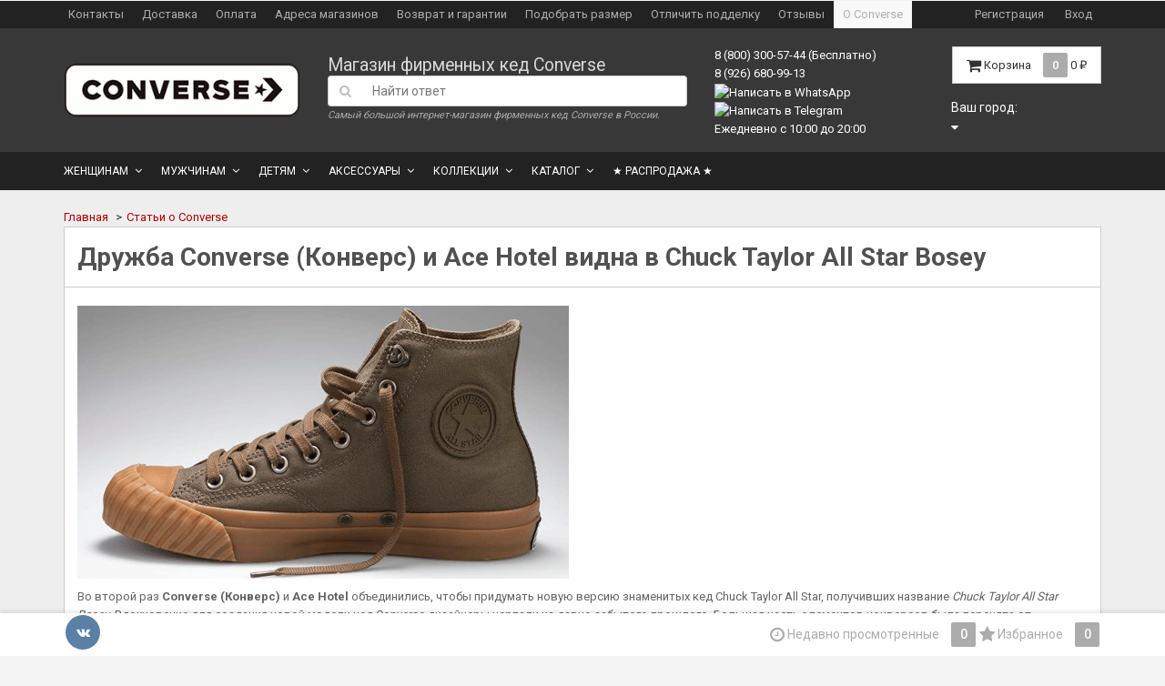

--- FILE ---
content_type: text/html; charset=utf-8
request_url: https://allkeds.ru/articles/66/druzhba-converse-konvers-i-ace-hotel-vidna-v-chuck-taylor-all-star-bosey/
body_size: 60326
content:
<!DOCTYPE html>
<html>
    <head>
                <!-- Data Layer --><script>window.dataLayer = window.dataLayer || []; dataLayer.push({ 'isMobile': 0 });</script><!-- /Data Layer -->
        <meta charset="utf-8">
        <meta http-equiv="X-UA-Compatible" content="IE=edge">
                <title>Дружба Converse (Конверс) и Ace Hotel видна в Chuck Taylor All Star Bosey</title>
        <meta name="Keywords" content="" />
        <meta name="Description" content="" />
        
                <link rel="shortcut icon" href="/favicon.ico"/>
        <link href='//fonts.googleapis.com/css?family=Roboto:400,300,500,700&amp;subset=latin,cyrillic' rel='stylesheet' type='text/css'>
        
        <link href="/wa-data/public/site/themes/allkeds/font-awesome.min.css?v2.4.71" rel="stylesheet">
        <link href="/wa-data/public/site/themes/allkeds/dsv.min.css?v2.4.71" rel="stylesheet">
                <link href="/wa-content/font/ruble/arial/fontface.css" rel="stylesheet" type="text/css">
                 
        <script type="text/javascript" src="/wa-content/js/jquery/jquery-1.11.1.min.js" ></script>
        
        <!-- <link href="/wa-data/public/hub/themes/allkeds/default.hub.css?v2.4.71" rel="stylesheet" type="text/css">-->
<link rel="stylesheet" href="/wa-apps/hub/css/glyphs.css?v1.2.8.88">
<link rel="stylesheet" href="/wa-data/public/hub/themes/allkeds/dsv.hub.css?v2.4.71">
<link rel="stylesheet" href="/wa-data/public/site/themes/allkeds/dsv.user.css?v2.4.71">
<link rel="stylesheet" href="/wa-content/js/redactor/redactor.css?v2.4.1">
<script src="/wa-content/js/redactor/redactor.min.js?v2.4.1"></script>
<script src="/wa-content/js/redactor/ru.js?v2.4.1"></script>
<script src="/wa-apps/hub/js/lazy.load.js?v1.2.8.88"></script>
<script src="/wa-data/public/hub/themes/allkeds/default.hub.js?v2.4.71"></script>
<!-- plugin hook: 'frontend_head' -->


                        <script src="/wa-data/public/site/themes/allkeds/jquery-migrate-1.2.1.min.js"></script>
		<meta name="wa-expert-hash" content="49199b8601ee5ffa9266759424e529c48de227" />
		<meta name="yandex-verification" content="b864af960491ce0c" />
        
        <script type="text/javascript" src="/wa-content/js/jquery-plugins/jquery.cookie.js"></script>
<script>
$.dsv = {
shop_url:"/",
default_img_url:"/wa-data/public/site/themes/allkeds/img/dummy96.png",
currency:{"code":"RUB","sign":"\u0440\u0443\u0431.","iso4217":"643","sign_html":"<span class=\"ruble\">\u20bd<\/span>","title":"\u0420\u043e\u0441\u0441\u0438\u0439\u0441\u043a\u0438\u0439 \u0440\u0443\u0431\u043b\u044c","name":[["rouble","roubles"],"rub.","r."],"frac_name":[["kopeck","kopecks"],"kop.","k."],"precision":2,"sign_position":1,"sign_delim":" ","decimal_point":",","frac_digits":2,"thousands_sep":" "},
}
</script>        <meta name="openstat-verification" content="499afed1e40073207132ff1cbe77e95c4d2eab29" />
<style type="text/css">
</style>
                                                        <style type="text/css">
		/* theme color 1 */
.custom .theme-color,
.custom .theme-color-wh,
.custom .navbar-default .navbar-nav>.active>a,
.custom .navbar-default .navbar-nav>.active>a:hover,
.custom .navbar-default .navbar-nav>.active>a:focus,
.custom .navbar-default .navbar-nav .selected>a,
.custom .navbar-default .navbar-nav .selected>a:hover,
.custom .navbar-default .navbar-nav .selected>a:focus,
.custom #cart.highlight>a .fa,
.custom .wa-horizontal .wa-form .wa-submit a { color: #AF0000 !important }
/* theme color 2 */
.custom .theme-color:hover,
.custom .theme-color-hover:hover,
.custom .footer ul li a:hover,
.custom .usermenu > li > a:hover,
.custom .navbar-default .navbar-nav>li>a:hover,
.custom .navbar-default .navbar-nav>li>a:focus,
.custom div.dropdown-menu ul li a:hover,
.custom .breadcrumb a:hover,
.custom .user-toolbar ul>li:hover>a .fa { color: #8B8B8B !important }
/* theme background-color 1 */
.custom .theme-background,
.custom .theme-background-wh,
.custom .theme-background-hover:hover,
.custom #cart.highlight .count,
.custom .btn-dsv,
.custom .wa-form .wa-submit input,
.custom .btn-blue,
.custom .table-dsv.table-hover>tbody>tr:hover>td,
.custom .table-dsv.table-hover>tbody>tr:hover>th,
.custom .table-dsv.table-hover>tbody>tr:hover>td a,
.custom .tab-dsv .nav-tabs > li > a:hover,
.custom .tab-dsv .nav-tabs > .active > a, 
.custom .tab-dsv .nav-tabs > .active > a:hover, 
.custom .tab-dsv .nav-tabs > .active > a:focus,
.custom .hub-tabs.nav-tabs > li > a:hover,
.custom .hub-tabs.nav-tabs > .active > a, 
.custom .hub-tabs.nav-tabs > .active > a:hover, 
.custom .hub-tabs.nav-tabs > .active > a:focus { background-color: #AF0000 !important }
/* theme background-color 2 */
.custom .theme-background:hover,
.custom .user-toolbar ul>li:hover .count,
.custom .btn-blue:hover,
.custom .btn-dsv:hover { background-color: #8B8B8B !important }

/* theme border-color 1 */
.custom .theme-border-color,
.custom .search.active_search input,
.custom .search.active_search button,
.custom .theme-border-color-hover:hover,
.custom .modal-content,
.custom .tab-dsv .nav-tabs,
.custom blockquote:hover { border-color: #AF0000 !important }
/* theme box-shadow color 1 */
.custom .theme-shadow-color:hover { 
  -moz-box-shadow: 0 1px 5px #AF0000;
  -ms-box-shadow: 0 1px 5px #AF0000;
  -webkit-box-shadow: 0 0px 5px #AF0000;
  box-shadow: 0px 0px 5px #AF0000;
}
.custom .tt-input:focus,
.custom .wa-captcha-input:focus,
.custom .wa-form .wa-value input[type="text"]:focus,
.custom .wa-form .wa-value input[type="email"]:focus,
.custom .wa-form .wa-value input[type="password"]:focus,
.custom .form-control:focus,
.custom textarea:focus,
.custom .search.active_search {
  border-color: #AF0000 !important
  -moz-box-shadow: 0 1px 5px #AF0000;
  -ms-box-shadow: 0 1px 5px #AF0000;
  -webkit-box-shadow: 0 0px 5px #AF0000;
  box-shadow: 0px 0px 5px #AF0000;
}
.lightblue .tt-input:focus,
.lightblue .wa-captcha-input:focus,
.lightblue .wa-form .wa-value input[type="text"]:focus,
.lightblue .wa-form .wa-value input[type="email"]:focus,
.lightblue .wa-form .wa-value input[type="password"]:focus,
.lightblue .form-control:focus,
.lightblue textarea:focus,
.lightblue .search.active_search {
  border-color: #03a9f4 !important;
  -webkit-box-shadow: inset 0 1px 1px rgba(0,0,0,.075),0 0 8px rgba(3,169,244,.6) !important;
  box-shadow: inset 0 1px 1px rgba(0,0,0,.075),0 0 8px rgba(3,169,244,.6) !important;
}
.blue .tt-input:focus,
.blue .wa-captcha-input:focus,
.blue .wa-form .wa-value input[type="text"]:focus,
.blue .wa-form .wa-value input[type="email"]:focus,
.blue .wa-form .wa-value input[type="password"]:focus,
.blue .form-control:focus,
.blue textarea:focus,
.blue .search.active_search {
  border-color: #5677fc !important;
  -webkit-box-shadow: inset 0 1px 1px rgba(0,0,0,.075),0 0 8px rgba(86,119,252,.6) !important;
  box-shadow: inset 0 1px 1px rgba(0,0,0,.075),0 0 8px rgba(86,119,252,.6) !important;
}
.indigo .tt-input:focus,
.indigo .wa-captcha-input:focus,
.indigo .wa-form .wa-value input[type="text"]:focus,
.indigo .wa-form .wa-value input[type="email"]:focus,
.indigo .wa-form .wa-value input[type="password"]:focus,
.indigo .form-control:focus,
.indigo textarea:focus,
.indigo .search.active_search {
border-color: #3f51b5 !important;
-webkit-box-shadow: inset 0 1px 1px rgba(0,0,0,.075),0 0 8px rgba(63,81,181,.6) !important;
box-shadow: inset 0 1px 1px rgba(0,0,0,.075),0 0 8px rgba(63,81,181,.6) !important;
}
.deeppurple .tt-input:focus,
.deeppurple .wa-captcha-input:focus,
.deeppurple .wa-form .wa-value input[type="text"]:focus,
.deeppurple .wa-form .wa-value input[type="email"]:focus,
.deeppurple .wa-form .wa-value input[type="password"]:focus,
.deeppurple .form-control:focus,
.deeppurple textarea:focus,
.deeppurple .search.active_search {
border-color: #673ab7 !important;
-webkit-box-shadow: inset 0 1px 1px rgba(0,0,0,.075),0 0 8px rgba(103,58,183,.6) !important;
box-shadow: inset 0 1px 1px rgba(0,0,0,.075),0 0 8px rgba(103,58,183,.6) !important;
}
.purple .tt-input:focus,
.purple .wa-captcha-input:focus,
.purple .wa-form .wa-value input[type="text"]:focus,
.purple .wa-form .wa-value input[type="email"]:focus,
.purple .wa-form .wa-value input[type="password"]:focus,
.purple .form-control:focus,
.purple textarea:focus,
.purple .search.active_search {
border-color: #9c27b0 !important;
-webkit-box-shadow: inset 0 1px 1px rgba(0,0,0,.075),0 0 8px rgba(156,39,176,.6) !important;
box-shadow: inset 0 1px 1px rgba(0,0,0,.075),0 0 8px rgba(156,39,176,.6) !important;
}
.pink .tt-input:focus,
.pink .wa-captcha-input:focus,
.pink .wa-form .wa-value input[type="text"]:focus,
.pink .wa-form .wa-value input[type="email"]:focus,
.pink .wa-form .wa-value input[type="password"]:focus,
.pink .form-control:focus,
.pink textarea:focus,
.pink .search.active_search  {
border-color: #e91e63 !important;
-webkit-box-shadow: inset 0 1px 1px rgba(0,0,0,.075),0 0 8px rgba(233,30,99,.6) !important;
box-shadow: inset 0 1px 1px rgba(0,0,0,.075),0 0 8px rgba(233,30,99,.6) !important;
}
.red .tt-input:focus,
.red .wa-captcha-input:focus,
.red .wa-form .wa-value input[type="text"]:focus,
.red .wa-form .wa-value input[type="email"]:focus,
.red .wa-form .wa-value input[type="password"]:focus,
.red .form-control:focus,
.red textarea:focus,
.red .search.active_search  {
border-color: #e51c23 !important;
-webkit-box-shadow: inset 0 1px 1px rgba(0,0,0,.075),0 0 8px rgba(229,28,35,.6) !important;
box-shadow: inset 0 1px 1px rgba(0,0,0,.075),0 0 8px rgba(229,28,35,.6) !important;
}
.cyan .tt-input:focus,
.cyan .wa-captcha-input:focus,
.cyan .wa-form .wa-value input[type="text"]:focus,
.cyan .wa-form .wa-value input[type="email"]:focus,
.cyan .wa-form .wa-value input[type="password"]:focus,
.cyan .form-control:focus,
.cyan textarea:focus,
.cyan .search.active_search {
border-color: #00bcd4 !important;
-webkit-box-shadow: inset 0 1px 1px rgba(0,0,0,.075),0 0 8px rgba(0,188,212,.6) !important;
box-shadow: inset 0 1px 1px rgba(0,0,0,.075),0 0 8px rgba(0,188,212,.6) !important;
}
.teal .tt-input:focus,
.teal .wa-captcha-input:focus,
.teal .wa-form .wa-value input[type="text"]:focus,
.teal .wa-form .wa-value input[type="email"]:focus,
.teal .wa-form .wa-value input[type="password"]:focus,
.teal .form-control:focus,
.teal textarea:focus,
.teal .search.active_search {
border-color: #009688 !important;
-webkit-box-shadow: inset 0 1px 1px rgba(0,0,0,.075),0 0 8px rgba(0,150,136,.6) !important;
box-shadow: inset 0 1px 1px rgba(0,0,0,.075),0 0 8px rgba(0,150,136,.6) !important;
}
.green .tt-input:focus,
.green .wa-captcha-input:focus,
.green .wa-form .wa-value input[type="text"]:focus,
.green .wa-form .wa-value input[type="email"]:focus,
.green .wa-form .wa-value input[type="password"]:focus,
.green .form-control:focus,
.green textarea:focus,
.green .search.active_search {
border-color: #259b24 !important;
-webkit-box-shadow: inset 0 1px 1px rgba(0,0,0,.075),0 0 8px rgba(37,155,36,.6) !important;
box-shadow: inset 0 1px 1px rgba(0,0,0,.075),0 0 8px rgba(37,155,36,.6) !important;
}
.lightgreen .tt-input:focus,
.lightgreen .wa-captcha-input:focus,
.lightgreen .wa-form .wa-value input[type="text"]:focus,
.lightgreen .wa-form .wa-value input[type="email"]:focus,
.lightgreen .wa-form .wa-value input[type="password"]:focus,
.lightgreen .form-control:focus,
.lightgreen textarea:focus,
.lightgreen .search.active_search  {
border-color: #8bc34a !important;
-webkit-box-shadow: inset 0 1px 1px rgba(0,0,0,.075),0 0 8px rgba(139,195,74,.6) !important;
box-shadow: inset 0 1px 1px rgba(0,0,0,.075),0 0 8px rgba(139,195,74,.6) !important;
}
.lime .tt-input:focus,
.lime .wa-captcha-input:focus,
.lime .wa-form .wa-value input[type="text"]:focus,
.lime .wa-form .wa-value input[type="email"]:focus,
.lime .wa-form .wa-value input[type="password"]:focus,
.lime .form-control:focus,
.lime textarea:focus,
.lime .search.active_search  {
border-color: #cddc39 !important;
-webkit-box-shadow: inset 0 1px 1px rgba(0,0,0,.075),0 0 8px rgba(205,220,57,.6) !important;
box-shadow: inset 0 1px 1px rgba(0,0,0,.075),0 0 8px rgba(205,220,57,.6) !important;
}
.yellow .tt-input:focus,
.yellow .wa-captcha-input:focus,
.yellow .wa-form .wa-value input[type="text"]:focus,
.yellow .wa-form .wa-value input[type="email"]:focus,
.yellow .wa-form .wa-value input[type="password"]:focus,
.yellow .form-control:focus,
.yellow textarea:focus,
.yellow .search.active_search   {
border-color: #fdd835 !important;
-webkit-box-shadow: inset 0 1px 1px rgba(0,0,0,.075),0 0 8px rgba(253,216,53,.6) !important;
box-shadow: inset 0 1px 1px rgba(0,0,0,.075),0 0 8px rgba(253,216,53,.6) !important;
}
.amber .tt-input:focus,
.amber .wa-captcha-input:focus,
.amber .wa-form .wa-value input[type="text"]:focus,
.amber .wa-form .wa-value input[type="email"]:focus,
.amber .wa-form .wa-value input[type="password"]:focus,
.amber .form-control:focus,
.amber textarea:focus,
.amber .search.active_search {
border-color: #ffc107 !important;
-webkit-box-shadow: inset 0 1px 1px rgba(0,0,0,.075),0 0 8px rgba(255,193,7,.6) !important;
box-shadow: inset 0 1px 1px rgba(0,0,0,.075),0 0 8px rgba(255,193,7,.6) !important;
}
.orange .tt-input:focus,
.orange .wa-captcha-input:focus,
.orange .wa-form .wa-value input[type="text"]:focus,
.orange .wa-form .wa-value input[type="email"]:focus,
.orange .wa-form .wa-value input[type="password"]:focus,
.orange .form-control:focus,
.orange textarea:focus,
.orange .search.active_search {
border-color: #ff9800 !important;
-webkit-box-shadow: inset 0 1px 1px rgba(0,0,0,.075),0 0 8px rgba(255,152,0,.6) !important;
box-shadow: inset 0 1px 1px rgba(0,0,0,.075),0 0 8px rgba(255,152,0,.6) !important;
}
.deeporange .tt-input:focus,
.deeporange .wa-captcha-input:focus,
.deeporange .wa-form .wa-value input[type="text"]:focus,
.deeporange .wa-form .wa-value input[type="email"]:focus,
.deeporange .wa-form .wa-value input[type="password"]:focus,
.deeporange .form-control:focus,
.deeporange textarea:focus,
.deeporange .search.active_search {
border-color: #ff5722 !important;
-webkit-box-shadow: inset 0 1px 1px rgba(0,0,0,.075),0 0 8px rgba(255,87,34,.6) !important;
box-shadow: inset 0 1px 1px rgba(0,0,0,.075),0 0 8px rgba(255,87,34,.6) !important;
}
.brown .tt-input:focus,
.brown .wa-captcha-input:focus,
.brown .wa-form .wa-value input[type="text"]:focus,
.brown .wa-form .wa-value input[type="email"]:focus,
.brown .wa-form .wa-value input[type="password"]:focus,
.brown .form-control:focus,
.brown textarea:focus,
.brown .search.active_search {
border-color: #795548 !important;
-webkit-box-shadow: inset 0 1px 1px rgba(0,0,0,.075),0 0 8px rgba(121,85,72,.6) !important;
box-shadow: inset 0 1px 1px rgba(0,0,0,.075),0 0 8px rgba(121,85,72,.6) !important;
}
.opal .tt-input:focus,
.opal .wa-captcha-input:focus,
.opal .wa-form .wa-value input[type="text"]:focus,
.opal .wa-form .wa-value input[type="email"]:focus,
.opal .wa-form .wa-value input[type="password"]:focus,
.opal .form-control:focus,
.opal textarea:focus,
.opal .search.active_search {
border-color: #007a87 !important;
-webkit-box-shadow: inset 0 1px 1px rgba(0,0,0,.075),0 0 8px rgba(0,122,135,.6) !important;
box-shadow: inset 0 1px 1px rgba(0,0,0,.075),0 0 8px rgba(0,122,135,.6) !important;
}
.deepblue .tt-input:focus,
.deepblue .wa-captcha-input:focus,
.deepblue .wa-form .wa-value input[type="text"]:focus,
.deepblue .wa-form .wa-value input[type="email"]:focus,
.deepblue .wa-form .wa-value input[type="password"]:focus,
.deepblue .form-control:focus,
.deepblue textarea:focus,
.deepblue .search.active_search {
border-color: #003580 !important;
-webkit-box-shadow: inset 0 1px 1px rgba(0,0,0,.075),0 0 8px rgba(0,53,128,.6) !important;
box-shadow: inset 0 1px 1px rgba(0,0,0,.075),0 0 8px rgba(0,53,128,.6) !important;
}
</style>
                
        
        <!--[if lt IE 9]>
        <script src="https://oss.maxcdn.com/html5shiv/3.7.2/html5shiv.min.js"></script>
        <script src="https://oss.maxcdn.com/respond/1.4.2/respond.min.js"></script>
        <![endif]-->

        
        <!-- Data Layer --><script>window.dataLayer = window.dataLayer || []; dataLayer.push({
          'expId': 'VbKhUTYNSq-0ILs0pfk3iQ',
          'expVar': 1
        });</script><!-- /Data Layer -->
    </head>

    <body class="custom  dark">
       
        <div class="wrapper">
            <nav class="auth navbar navbar-inverse">
                <div class="container">
                    <div>
                        <ul class="applist list-unstyled pull-left hidden-xs">

                                                        
                            
                                                                <li>
                                <a href="/about_us_converse/" >Контакты</a>
                                </li>
                                                                                        
                            
                                                                <li>
                                <a href="/delivery_converse/" >Доставка</a>
                                </li>
                                                                                        
                            
                                                                <li>
                                <a href="/payment_converse/" >Оплата</a>
                                </li>
                                                                                        
                            
                                                                <li>
                                <a href="/converse_shop_address/" >Адреса магазинов</a>
                                </li>
                                                                                        
                            
                                                                <li>
                                <a href="/vozvrat-i-garantii/" >Возврат и гарантии</a>
                                </li>
                                                                                        
                            
                                                                <li>
                                <a href="/converse_table_size/" >Подобрать размер</a>
                                </li>
                                                                                        
                            
                                                                <li>
                                <a href="/articles/239/kak-otlichit-originalnie-kedy-converse-ot-poddelki/" >Отличить подделку</a>
                                </li>
                                                                                        
                            
                                                                                        
                            
                                                                <li>
                                <a href="/write_about_converse/" >Отзывы</a>
                                </li>
                                                                                        
                            
                                                                <li class="active">
                                <a href="/articles/" >О Converse</a>
                                </li>
                                                                                    </ul>
                        <ul class="usermenu pull-right">
                                                                                                                                        <li><a href="#" data-toggle="modal" data-target="#signupModal" rel="nofollow">Регистрация</a></li>
                                                                        <li><a href="#" data-toggle="modal" data-target="#loginModal" rel="nofollow">Вход</a></li>
                                                                                                                </ul>
                    </div>
                </div>
            </nav>
            <div class="clearfix"></div>
            <!-- End currencies and authmenu-->
            <div class="header">
                                <div class="container container-xs-height">
                    <div class="row-xs-height">
                        <div class="logo col-md-2 col-xs-4 col-xs-height col-middle">
                            <a href="/">
        <img src="/wa-data/public/site/themes/allkeds/img/converse_logo.gif" alt="" class="img-responsive">
</a>
<br style="clear:both;"/>                        </div>
                        <!-- End Logo -->
                        <div class="col-md-5 col-xs-height col-middle">
                            <div id="site-name"><a href="/" title="Главная">Магазин фирменных кед Converse</a></div>
                            <form method="get" action="/articles/search/" class="search">
    <div class="search input-group">
        <span class="input-group-btn">
            <button class="btn btn-default" type="submit"><i class="fa fa-search"></i></button>
        </span>
        <input type="search" name="query" class="form-control" value="" placeholder="Найти ответ">
    </div>
</form>
                            <div id="slogan" class="">Самый большой интернет-магазин фирменных кед Converse в России.</div>
                        </div>
                        <!-- End search -->
                        
                        <div class="phones col-md-3 col-xs-height col-middle">
                            <ul class="list-unstyled pull-right"><li><a href="tel:88003005744" title="Бесплатный звонок">8 (800) 300-57-44</a>
 (Бесплатно)</li>
<li>8 (926) 680-99-13 
<a href="https://wa.me/79266809913" target="_blank" style="display: inline-block;">
  <img src="https://upload.wikimedia.org/wikipedia/commons/6/6b/WhatsApp.svg" 
       alt="Написать в WhatsApp" 
       style="width: 30px; height: 30px;"> 
</a>
 
<a href="https://t.me/+79266809913" target="_blank" style="display: inline-block;">
  <img src="https://upload.wikimedia.org/wikipedia/commons/8/82/Telegram_logo.svg" 
       alt="Написать в Telegram" 
       style="width: 30px; height: 30px;">
</a>
</li>
<li><time itemprop="openingHours" datetime="Mo,Su 10:00−22:00">Ежедневно с 10:00 до 20:00</time></li>

</ul>
                        </div>
                        <!-- End phones -->
                        <div class="col-md-2 col-xs-height col-middle">
                                                                                    <div id="cart" class="pull-right cart cart-top" data-placement="bottom">
                                <a href="/cart/" rel="nofollow">
                                    <i class="fa fa-shopping-cart fa-lg"></i>
                                    <span class="toolbar-title hidden-xs">Корзина</span>
                                    <span class="cart-count count">0</span>
                                    <span class="cart-total price hidden-sm hidden-xs">0 <span class="ruble">₽</span></span>
                                </a>
                                                                    <div class="flying-cart hidden-xs hidden-sm">
    <div class="fcart-header">
        Ваша корзина
    </div>
    <div style="max-height: 200px; overflow-y: auto; position: relative">
        <div id="cart-content">
            </div>
    </div>
    <div class="fcart-footer">
        <p class="align-center"><strong>Общая сумма: <span class="fcart-total">0 <span class="ruble">₽</span></span></strong></p>
        <a href="/cart/" class="btn-blue">Перейти в корзину <i class="fa fa-angle-right fa-lg"></i></a>
    </div>
</div>
                                                            </div>
                            
                            <p class="choose_city">Ваш город: <a>  <i class="fa fa-caret-down" aria-hidden="true"></i></a></p>
                        </div>
                        <!-- End cart -->
                    </div>
                </div>
                                <!-- End PC header -->
                            </div>
            <!-- End header -->
                                                
        <nav class="navbar navbar-inverse" role="navigation">
	    <div class="container">
	    	<div class="navbar-header" data-toggle="collapse" data-target="#catalog">
	            <button class="navbar-toggle">
	                <span class="sr-only">Каталог</span>
	                <span class="icon-bar"></span>
	                <span class="icon-bar"></span>
	                <span class="icon-bar"></span>
	            </button>
	            <span class="navbar-brand visible-xs">Каталог</span>
	        </div>
	        <div class="navbar-collapse collapse" id="catalog">
                        <ul class="nav navbar-nav">
            	                                        <li class="dropdown">
                    <a href="/category/converse/women/" class="dropdown-toggle disabled" data-toggle="dropdown" data-hover="dropdown" data-delay="500" data-close-others="true">
                                        Женщинам</a>
                                                                                                        <div class="dropdown-menu">
                                                <div class="col_2 col_header">
                                                    </div>
                                                                                                                                                                <div class="col_1">
                                                            <ul>
                                    <li class="first">
                                        <a href="/category/converse/women/sneakers/">Женские кеды</a>
                                    </li>
                                                                                                                                                                <li><a href="/category/converse/women/sneakers/zimnie-zhenskie-kedy/"><i class="fa fa-caret-right fa-fw"></i> Зимние женские кеды</a></li>
                                                                                                                                <li><a href="/category/converse/women/sneakers/kozhanye-zhenskie-kedy/"><i class="fa fa-caret-right fa-fw"></i> Кожаные женские кеды</a></li>
                                                                                                                                <li><a href="/category/converse/women/sneakers/classics/"><i class="fa fa-caret-right fa-fw"></i> Классические женские кеды</a></li>
                                                                                                                                <li><a href="/category/converse/women/sneakers/vysokie-zhenskie-kedy/"><i class="fa fa-caret-right fa-fw"></i> Высокие женские кеды</a></li>
                                                                                                                                <li><a href="/category/converse/women/sneakers/nizkie-zhenskie-kedy/"><i class="fa fa-caret-right fa-fw"></i> Низкие женские кеды</a></li>
                                                                                                                                <li><a href="/category/converse/women/sneakers/letnie-zhenskie-kedy/"><i class="fa fa-caret-right fa-fw"></i> Летние женские кеды</a></li>
                                                                                                                                <li><a href="/category/converse/women/sneakers/kedy-na-tanketke/"><i class="fa fa-caret-right fa-fw"></i> Кеды на платформе и танкетке</a></li>
                                                                                                                                <li><a href="/category/converse/women/sneakers/baletki/"><i class="fa fa-caret-right fa-fw"></i> Балетки</a></li>
                                                                                                                                <li><a href="/category/converse/women/sneakers/zhenskie-kedy-s-printami/"><i class="fa fa-caret-right fa-fw"></i> Женские кеды с принтами</a></li>
                                                                                                                                <li><a href="/category/converse/women/sneakers/zhenskie-kedy-slim/"><i class="fa fa-caret-right fa-fw"></i> Женские кеды Slim</a></li>
                                                                                                                                                        </ul>
                                                        </div>
                                                                                            
                                                                                                                                                                    <div class="col_1">
                                                            <ul>
                                    <li class="first">
                                        <a href="/category/converse/women/zhenskaya-odezhda/">Женская одежда</a>
                                    </li>
                                                                                                                                                                <li><a href="/category/converse/women/zhenskaya-odezhda/vetrovki-i-tolstovki/"><i class="fa fa-caret-right fa-fw"></i> Толстовки, кардиганы, пуловеры, джемперы, свитеры, худи, кофты</a></li>
                                                                                                                                <li><a href="/category/converse/women/zhenskaya-odezhda/futbolki-mayki-i-svitshoty/"><i class="fa fa-caret-right fa-fw"></i> Футболки, майки, рубашки, топы, поло, бра</a></li>
                                                                                                                                <li><a href="/category/converse/women/zhenskaya-odezhda/shapki-i-kepki/"><i class="fa fa-caret-right fa-fw"></i> Бейсболки, шапки, кепки, платки, банданы, шарфы</a></li>
                                                                                                                                <li><a href="/category/converse/women/zhenskaya-odezhda/shtany-shorty-i-dzhinsy/"><i class="fa fa-caret-right fa-fw"></i> Штаны, шорты,  джинсы, брюки, тайтсы, леггинсы, бермуды</a></li>
                                                                                                                                <li><a href="/category/converse/women/zhenskaya-odezhda/platya-yubki-yubki-shorty/"><i class="fa fa-caret-right fa-fw"></i> Платья, шорты, юбки, юбки-шорты</a></li>
                                                                                                                                                        </ul>
                                                        </div>
                                                                                            
                                                            <div class="clearfix"></div>
                                <div class="col_2 col_divider"></div>
                                                                                                        </div>
                                        </li>
                                                                            <li class="dropdown">
                    <a href="/category/converse/men/" class="dropdown-toggle disabled" data-toggle="dropdown" data-hover="dropdown" data-delay="500" data-close-others="true">
                                        Мужчинам</a>
                                                                                                        <div class="dropdown-menu">
                                                <div class="col_2 col_header">
                                                    </div>
                                                                                                                                                                <div class="col_1">
                                                            <ul>
                                    <li class="first">
                                        <a href="/category/converse/men/sneakers/">Мужские кеды</a>
                                    </li>
                                                                                                                                                                <li><a href="/category/converse/men/sneakers/zimnie-muzhskie-kedy/"><i class="fa fa-caret-right fa-fw"></i> Зимние мужские кеды</a></li>
                                                                                                                                <li><a href="/category/converse/men/sneakers/kozhanye-muzhskie-kedy/"><i class="fa fa-caret-right fa-fw"></i> Кожаные мужские кеды</a></li>
                                                                                                                                <li><a href="/category/converse/men/sneakers/classics/"><i class="fa fa-caret-right fa-fw"></i> Классические мужские кеды</a></li>
                                                                                                                                <li><a href="/category/converse/men/sneakers/vysokie-muzhskie-kedy/"><i class="fa fa-caret-right fa-fw"></i> Высокие мужские кеды</a></li>
                                                                                                                                <li><a href="/category/converse/men/sneakers/nizkie-muzhskie-kedy/"><i class="fa fa-caret-right fa-fw"></i> Низкие мужские кеды</a></li>
                                                                                                                                <li><a href="/category/converse/men/sneakers/letnie-muzhskie-kedy/"><i class="fa fa-caret-right fa-fw"></i> Летние мужские кеды</a></li>
                                                                                                                                <li><a href="/category/converse/men/sneakers/muzhskie-kedy-slim/"><i class="fa fa-caret-right fa-fw"></i> Мужские кеды Slim</a></li>
                                                                                                                                <li><a href="/category/converse/men/sneakers/muzhskie-kedy-s-printami/"><i class="fa fa-caret-right fa-fw"></i> Мужские кеды с принтами</a></li>
                                                                                                                                                        </ul>
                                                        </div>
                                                                                            
                                                                                                                                                                    <div class="col_1">
                                                            <ul>
                                    <li class="first">
                                        <a href="/category/converse/men/muzhskaya-odezhda/">Мужская одежда</a>
                                    </li>
                                                                                                                                                                <li><a href="/category/converse/men/muzhskaya-odezhda/vetrovki-i-tolstovki/"><i class="fa fa-caret-right fa-fw"></i> Толстовки, кардиганы, пуловеры, джемперы, свитеры, свитшоты, худи, кофты</a></li>
                                                                                                                                <li><a href="/category/converse/men/muzhskaya-odezhda/shapki-i-kepki/"><i class="fa fa-caret-right fa-fw"></i> Бейсболки, шапки, кепки, платки, банданы, шарфы</a></li>
                                                                                                                                <li><a href="/category/converse/men/muzhskaya-odezhda/futbolki-mayki-i-rubashki/"><i class="fa fa-caret-right fa-fw"></i> Футболки, майки, рубашки, поло</a></li>
                                                                                                                                <li><a href="/category/converse/men/muzhskaya-odezhda/shtany-shorty-i-dzhinsy/"><i class="fa fa-caret-right fa-fw"></i> Штаны, шорты, джинсы, брюки, бермуды</a></li>
                                                                                                                                                        </ul>
                                                        </div>
                                                                                            
                                                            <div class="clearfix"></div>
                                <div class="col_2 col_divider"></div>
                                                                                                        </div>
                                        </li>
                                                                            <li class="dropdown">
                    <a href="/category/converse/kids/" class="dropdown-toggle disabled" data-toggle="dropdown" data-hover="dropdown" data-delay="500" data-close-others="true">
                                        Детям</a>
                                                                    <ul class="dropdown-menu">
                                                            <li>
                                    <a href="/category/converse/kids/kedy/">Все детские кеды</a>
                                    <ul class="dropdown-menu"></ul>
                                </li>
                                                            <li>
                                    <a href="/category/converse/kids/kozhanye-detskie-kedy/">Кожаные детские кеды</a>
                                    <ul class="dropdown-menu"></ul>
                                </li>
                                                            <li>
                                    <a href="/category/converse/kids/vysokie-detskie-kedy/">Высокие детские кеды</a>
                                    <ul class="dropdown-menu"></ul>
                                </li>
                                                            <li>
                                    <a href="/category/converse/kids/nizkie-detskie-kedy/">Низкие детские кеды</a>
                                    <ul class="dropdown-menu"></ul>
                                </li>
                                                            <li>
                                    <a href="/category/converse/kids/detskie-kedy-bez-shnurkov/">Детские кеды без шнурков</a>
                                    <ul class="dropdown-menu"></ul>
                                </li>
                                                    </ul>
                                        </li>
                                                                            <li class="dropdown">
                    <a href="/category/accessories_/" class="dropdown-toggle disabled" data-toggle="dropdown" data-hover="dropdown" data-delay="500" data-close-others="true">
                                        Аксессуары</a>
                                                                    <ul class="dropdown-menu">
                                                            <li>
                                    <a href="/category/accessories_/zonty/">Зонты</a>
                                    <ul class="dropdown-menu"></ul>
                                </li>
                                                            <li>
                                    <a href="/category/accessories_/sredstva-ukhoda-dlya-ked/">Средства для ухода за кедами</a>
                                    <ul class="dropdown-menu"></ul>
                                </li>
                                                            <li>
                                    <a href="/category/accessories_/noski/">Носки</a>
                                    <ul class="dropdown-menu"></ul>
                                </li>
                                                            <li>
                                    <a href="/category/accessories_/kolgotki-i-chulki/">Колготки и чулки</a>
                                    <ul class="dropdown-menu"></ul>
                                </li>
                                                            <li>
                                    <a href="/category/accessories_/ryukzaki_/">Рюкзаки</a>
                                    <ul class="dropdown-menu"></ul>
                                </li>
                                                            <li>
                                    <a href="/category/accessories_/ryukzak-meshok/">Мешки</a>
                                    <ul class="dropdown-menu"></ul>
                                </li>
                                                            <li>
                                    <a href="/category/accessories_/sumki_/">Сумки</a>
                                    <ul class="dropdown-menu"></ul>
                                </li>
                                                            <li>
                                    <a href="/category/accessories_/koshelki/">Кошельки</a>
                                    <ul class="dropdown-menu"></ul>
                                </li>
                                                            <li>
                                    <a href="/category/accessories_/perchatki/">Перчатки и варежки</a>
                                    <ul class="dropdown-menu"></ul>
                                </li>
                                                            <li>
                                    <a href="/category/accessories_/remni_converse/">Ремни</a>
                                    <ul class="dropdown-menu"></ul>
                                </li>
                                                            <li>
                                    <a href="/category/accessories_/zhenskie-sumki-anekke/">Женские сумки Anekke</a>
                                    <ul class="dropdown-menu"></ul>
                                </li>
                                                            <li>
                                    <a href="/category/accessories_/shnurki/">Шнурки Converse</a>
                                    <ul class="dropdown-menu"></ul>
                                </li>
                                                            <li>
                                    <a href="/category/accessories_/shnurki-u-lace-hilaces/">Шнурки U-lace, Hilaces и другие</a>
                                    <ul class="dropdown-menu"></ul>
                                </li>
                                                            <li>
                                    <a href="/category/accessories_/krylya-dlya-ked/">Крылья</a>
                                    <ul class="dropdown-menu"></ul>
                                </li>
                                                            <li>
                                    <a href="/category/accessories_/stelki-dlya-ked/">Стельки</a>
                                    <ul class="dropdown-menu"></ul>
                                </li>
                                                            <li>
                                    <a href="/category/accessories_/prochee/">Подарочные Сертификаты</a>
                                    <ul class="dropdown-menu"></ul>
                                </li>
                                                    </ul>
                                        </li>
                                                                            <li class="dropdown">
                    <a href="/category/converse/collection/" class="dropdown-toggle disabled" data-toggle="dropdown" data-hover="dropdown" data-delay="500" data-close-others="true">
                                        Коллекции</a>
                                                                    <ul class="dropdown-menu">
                                                            <li>
                                    <a href="/category/converse/collection/converse-chuck-taylor-all-star-core/">Chuck Taylor All Star Core</a>
                                    <ul class="dropdown-menu"></ul>
                                </li>
                                                            <li>
                                    <a href="/category/converse/collection/chuck-taylor-all-star/">Chuck Taylor All Star</a>
                                    <ul class="dropdown-menu"></ul>
                                </li>
                                                            <li>
                                    <a href="/category/converse/collection/chuck-taylor-all-star-ii/">Chuck Taylor All Star II</a>
                                    <ul class="dropdown-menu"></ul>
                                </li>
                                                            <li>
                                    <a href="/category/converse/collection/chuck-taylor-all-star-70/">Chuck Taylor All Star '70</a>
                                    <ul class="dropdown-menu"></ul>
                                </li>
                                                            <li>
                                    <a href="/category/converse/collection/converse-chuck-taylor-all-star-lift-ripple/">Converse Chuck Taylor All Star Lift Ripple</a>
                                    <ul class="dropdown-menu"></ul>
                                </li>
                                                            <li>
                                    <a href="/category/converse/collection/chuck-taylor-boot/">Chuck Taylor Boot</a>
                                    <ul class="dropdown-menu"></ul>
                                </li>
                                                            <li>
                                    <a href="/category/converse/collection/chuck-taylor-all-star-lean/">Chuck Taylor All Star Lean</a>
                                    <ul class="dropdown-menu"></ul>
                                </li>
                                                            <li>
                                    <a href="/category/converse/collection/chuck-taylor-all-star-dainty/">Chuck Taylor All Star Dainty</a>
                                    <ul class="dropdown-menu"></ul>
                                </li>
                                                            <li>
                                    <a href="/category/converse/collection/chuck-taylor-all-star-balletballerina/">Chuck Taylor All Star Ballet/Ballerina</a>
                                    <ul class="dropdown-menu"></ul>
                                </li>
                                                            <li>
                                    <a href="/category/converse/collection/converse-converse-chuck-taylor-all-star-cove/">Converse Converse Chuck Taylor All Star Cove</a>
                                    <ul class="dropdown-menu"></ul>
                                </li>
                                                            <li>
                                    <a href="/category/converse/collection/chuck-taylor-all-star-coral/">Chuck Taylor All Star Coral</a>
                                    <ul class="dropdown-menu"></ul>
                                </li>
                                                            <li>
                                    <a href="/category/converse/collection/converse-jack-purcell-jack/">Converse Jack Purcell</a>
                                    <ul class="dropdown-menu"></ul>
                                </li>
                                                            <li>
                                    <a href="/category/converse/collection/chuck-taylor-all-star-madison/">Chuck Taylor All Star Madison</a>
                                    <ul class="dropdown-menu"></ul>
                                </li>
                                                            <li>
                                    <a href="/category/converse/collection/converse-chuck-taylor-all-star-2v/">Converse Chuck Taylor All Star 2V</a>
                                    <ul class="dropdown-menu"></ul>
                                </li>
                                                            <li>
                                    <a href="/category/converse/collection/chuck-taylor-all-star-3v/">Chuck Taylor All Star 3V</a>
                                    <ul class="dropdown-menu"></ul>
                                </li>
                                                            <li>
                                    <a href="/category/converse/collection/chuck-taylor-all-star-big-eyelets/">Chuck Taylor All Star Big Eyelets</a>
                                    <ul class="dropdown-menu"></ul>
                                </li>
                                                            <li>
                                    <a href="/category/converse/collection/chuck-taylor-all-star-gemma/">Chuck Taylor All Star Gemma</a>
                                    <ul class="dropdown-menu"></ul>
                                </li>
                                                            <li>
                                    <a href="/category/converse/collection/converse-breakpoint/">Converse Breakpoint</a>
                                    <ul class="dropdown-menu"></ul>
                                </li>
                                                            <li>
                                    <a href="/category/converse/collection/chuck-taylor-all-star-syde-streethigh-street/">Chuck Taylor All Star Syde Street/High Street</a>
                                    <ul class="dropdown-menu"></ul>
                                </li>
                                                            <li>
                                    <a href="/category/converse/collection/chuck-taylor-all-star-ultra/">Chuck Taylor All Star Ultra</a>
                                    <ul class="dropdown-menu"></ul>
                                </li>
                                                            <li>
                                    <a href="/category/converse/collection/converse-thunderbolt-ultra/">Converse Thunderbolt Ultra</a>
                                    <ul class="dropdown-menu"></ul>
                                </li>
                                                            <li>
                                    <a href="/category/converse/collection/star-player/">Star Player</a>
                                    <ul class="dropdown-menu"></ul>
                                </li>
                                                            <li>
                                    <a href="/category/converse/collection/pl-lp/">Converse PL LP</a>
                                    <ul class="dropdown-menu"></ul>
                                </li>
                                                            <li>
                                    <a href="/category/converse/collection/weapon86/">Сonverse Weapon'86</a>
                                    <ul class="dropdown-menu"></ul>
                                </li>
                                                            <li>
                                    <a href="/category/converse/collection/one-star/">One Star</a>
                                    <ul class="dropdown-menu"></ul>
                                </li>
                                                    </ul>
                                        </li>
                                                                            <li class="dropdown">
                    <a href="/category/converse/catalog/" class="dropdown-toggle disabled" data-toggle="dropdown" data-hover="dropdown" data-delay="500" data-close-others="true">
                                        Каталог</a>
                                                                    <ul class="dropdown-menu">
                                                            <li>
                                    <a href="/category/converse/catalog/winter-kedz-converse/">Зимние кеды</a>
                                    <ul class="dropdown-menu"></ul>
                                </li>
                                                            <li>
                                    <a href="/category/converse/catalog/leather-kedz-converse/">Кожаные кеды</a>
                                    <ul class="dropdown-menu"></ul>
                                </li>
                                                            <li>
                                    <a href="/category/converse/catalog/klassicheskie-kedy-converse/">Классические кеды</a>
                                    <ul class="dropdown-menu"></ul>
                                </li>
                                                            <li>
                                    <a href="/category/converse/catalog/high-kedz-converse/">Высокие кеды</a>
                                    <ul class="dropdown-menu"></ul>
                                </li>
                                                            <li>
                                    <a href="/category/converse/catalog/short-kedz-converse/">Низкие кеды</a>
                                    <ul class="dropdown-menu"></ul>
                                </li>
                                                            <li>
                                    <a href="/category/converse/catalog/letnie-kedy/">Летние кеды</a>
                                    <ul class="dropdown-menu"></ul>
                                </li>
                                                            <li>
                                    <a href="/category/converse/catalog/kedy-converse-bez-shnurkov/">Кеды без шнурков (слипоны)</a>
                                    <ul class="dropdown-menu"></ul>
                                </li>
                                                            <li>
                                    <a href="/category/converse/catalog/kedy-converse-slim/">Кеды slim</a>
                                    <ul class="dropdown-menu"></ul>
                                </li>
                                                            <li>
                                    <a href="/category/converse/catalog/leather-sneakers/">Кроссовки</a>
                                    <ul class="dropdown-menu"></ul>
                                </li>
                                                            <li>
                                    <a href="/category/converse/catalog/shapki-i-kepki-converse/">Шапки и кепки</a>
                                    <ul class="dropdown-menu"></ul>
                                </li>
                                                            <li>
                                    <a href="/category/converse/catalog/tolstovki/">Толстовки</a>
                                    <ul class="dropdown-menu"></ul>
                                </li>
                                                            <li>
                                    <a href="/category/converse/catalog/futbolki/">Футболки</a>
                                    <ul class="dropdown-menu"></ul>
                                </li>
                                                            <li>
                                    <a href="/category/converse/catalog/mayki/">Майки</a>
                                    <ul class="dropdown-menu"></ul>
                                </li>
                                                            <li>
                                    <a href="/category/converse/catalog/rubashki/">Рубашки</a>
                                    <ul class="dropdown-menu"></ul>
                                </li>
                                                            <li>
                                    <a href="/category/converse/catalog/futbolki-tolstovki-rubashki-converse/">Футболки, толстовки, рубашки</a>
                                    <ul class="dropdown-menu"></ul>
                                </li>
                                                            <li>
                                    <a href="/category/converse/catalog/shtany-shorty-converse/">Штаны, шорты</a>
                                    <ul class="dropdown-menu"></ul>
                                </li>
                                                            <li>
                                    <a href="/category/converse/catalog/all-converse/">Кеды Converse</a>
                                    <ul class="dropdown-menu"></ul>
                                </li>
                                                            <li>
                                    <a href="/category/converse/catalog/kurtki-pukhoviki-vetrovki-converse/">Куртки, пуховики, ветровки, жилеты</a>
                                    <ul class="dropdown-menu"></ul>
                                </li>
                                                    </ul>
                                        </li>
                                                                                <li><a href="/category/converse/sale/">
                                                ★ Распродажа ★</a></li>
                                    
                            </ul>
                        </div>
	    </div>
    </nav>


                        <!-- End catalog(appmenu)-->
            <nav class="navbar navbar-inverse" role="navigation">
              <div class="container">
                <div class="navbar-header" data-toggle="collapse" data-target=".navbar-responsive-collapse">
                  <button class="navbar-toggle">
                    <span class="sr-only">Меню</span>
                    <span class="icon-bar"></span>
                    <span class="icon-bar"></span>
                    <span class="icon-bar"></span>
                  </button>
                  <span class="navbar-brand visible-xs">Меню</span>
                </div>
                <div class="collapse navbar-collapse navbar-responsive-collapse">
                                                                          
                    <ul class="nav navbar-nav">
                      
                                          </ul>
                                  </div>
              </div>
            </nav>
            <!-- End menu -->
                        <div role="main">
                <div class="page">
                    <!-- plugin hook: 'frontend_header' -->

<div class="hub-wrapper">
    <div class="container">
        <!-- back nav -->

        <ol class="breadcrumb" itemprop="breadcrumb">
                        <li><a href="/" class="theme-color">Главная</a></li>
                            <li><a href="/articles/">Статьи о Converse</a></li>
                    </ol>
                        <div class="clearfix"></div>
        <div class="row">
            <div class="col-md-12 page-content" itemscope itemtype="http://schema.org/WebPage">
                <input type="hidden" name="_csrf" value="" />
<div id="topic-and-comments">
            <!-- page topic -->

<div class="hub-block topic type-page" itemscope itemtype="http://schema.org/Article">
    <div class="hub-header bordered">
                <h1 itemprop="name">
            Дружба Converse (Конверс) и Ace Hotel видна в Chuck Taylor All Star Bosey
            <!-- plugin hook: 'frontend_topic.title_suffix' -->
            
                    </h1>
        
        <div class="clearfix"></div>
    </div><!-- /hub-header -->
    <div class="hub-content">
        <div itemprop="articleBody" class="topic-content">
            <p><img src="http://allkeds.ru/wa-data/public/hub/img/converse-chuck-taylor-bosey.gif">
</p><p>Во второй раз <strong>Converse (Конверс)</strong> и <strong>Ace Hotel</strong> объединились, чтобы придумать новую версию знаменитых кед Chuck Taylor All Star, получивших название <em>Chuck Taylor All Star Bosey</em>. Вдохновение для создания новой модели кед Converse дизайнеры черпали из давно забытого прошлого. Большая часть элементов конверсов была перенята от старинных болотных сапог и кед Converse, которые создавались для американских военных базовой подготовки в 1940 году.
</p><p><img src="http://allkeds.ru/wa-data/public/hub/img/converse-bosey-1.gif" width="542" height="517" style="width: 542px; height: 517px;"></p><p>С момента открытия Ace Hotel весь персонал носит на работе исключительно конверсы.</p><p><span></span><img src="http://allkeds.ru/wa-data/public/hub/img/converse-bosey-3.gif" width="543" height="546" style="width: 543px; height: 546px;"></p><p>Именно по этому такие качества, как прочность и износостойкость, достигнутые усиленным прорезиненным носом и удобной резиновой подошвой, не простая прихоть или дань моде, а вынужденная необходимость. Впрочем ставшая огромным преимуществом <em>кед converse (конверсов)</em>.
</p><p><img src="http://allkeds.ru/wa-data/public/hub/img/converse-chuck-taylor-as-bo.gif" width="543" height="402" style="width: 543px; height: 402px;">
</p><p>А вот винтажными и безумно удобными кеды converse (конверс) делают такие элементы, как коричнево-оливковый цвет верха, мягкие стельки, панельки и амортизаторы.
</p><p><img src="http://allkeds.ru/wa-data/public/hub/img/converse_chuck_taylor_bosey.gif" width="549" height="304" style="width: 549px; height: 304px;">
</p><p style="text-align: center;">Окончательный персональный подход в создании кед конверс <strong>Chuck Taylor All Star</strong> виден на стельках, на которых написано "You Are Here".  Именно такая надпись красуется на входных ковриках во всех отелях сети Ace в Нью-Йорке, Портланде, Сиетле, Палм Спрингс.<br>В дополнение к тем парам, которые созданы исключительно для персонала отеля, выпущено еще около 300 пар для простых покупателей и ценителей настоящих кед konverse (конверс). Их можно купить по предварительному заказу в интернет-магазине самого отеля начиная с 07 января 2011 года.
</p><p><em>Ваш - All Converse</em>
</p>
        </div>
         <!-- plugin hook: 'frontend_topic.body' -->
        
                <div class="tags">
                    </div>
        <div class="credentials">
                            <a >
                    <img src="/wa-content/img/userpic20@2x.jpg" class="userpic" alt="info">
                </a>
                                    <a  class="username" itemprop="author">info</a><br>
                                                                    <span class="aux">Опубликовано: 11 июля 2016</span>
            <meta itemprop="datePublished" content="2016-07-11T12:51">
        </div>
    </div><!-- /hub-content -->

</div>


    <section class="comments" id="comments" itemscope itemtype="http://schema.org/UserComments">

        <!-- plugin hook: 'frontend_topic.comments' -->
        
        
        <!-- hierarchical comment tree -->
        <h3 class="comments-header">0 комментариев</h3>

                    <ul style="display:none" class="list-unstyled"></ul>
        
    </section>

    
            <div class="hub-block addform">
            <div class="hub-header bordered">
                <h3>Добавить комментарий</h3>
            </div>
            <section class="comment-form hub-content" id="comment-form">

    <form method="post">



        <div class="comment-form-fields">
                        <div class="comment-body">
                <label>Комментарий</label>
                <div class="comment-redactor"><textarea data-upload-url="/articles/upload/image/" id="comment-text" name="text" rows="10" cols="45"></textarea></div>
            </div>
        </div>
        <div class="comment-submit">
            <input type="submit" class="save btn-blue btn-simple" value="Добавить комментарий">
            <input type="hidden" name="_csrf" value="" />
            <input type="hidden" name="parent_id" value="0">
            <input type="hidden" name="topic_id" value="66">
            <input type="hidden" name="count" value="0">
            <input type="hidden" name="type" value="comment">
        </div>
    </form>

</section>        </div>
    


    
        
            
                
                
            
            
                
                    
                
                
                    
                        
                        
                    
                
            
        
    


<script>$(function() {
    var wrapper = $('#topic-and-comments .vote.helpful');
    var vote_url = "/articles/json/vote/";
    var login_url = "/login/";
    var follow_url = "/articles/json/follow/";

    
        // Show login form when user clicks one of "Was this article helpful?" links.
        wrapper.find('.plus,.minus').click(function() {
            //wrapper.find('.vote-form-question').slideUp();
            wrapper.find('.vote-form-yes').slideDown();
            return false;
        });

        // Init voting for comments
        $.hub.initTopicVotesGuest($('#comments'), login_url);

    
});</script>

    </div>
            </div>
        </div><!-- /row -->
    </div><!-- /container -->
</div><!-- /hub-wrapper -->
                </div>
            </div>
                                    <div class="footer">
                <div class="container">
                    <div class="row footer-menu">
                        <div class="col-md-4 col-md-offset-1 col-sm-6 logo-social">
                            <div class="logo margin-bottom-30">
                                <a href="/">
        <img src="/wa-data/public/site/themes/allkeds/img/converse_logo.gif" alt="" class="img-responsive">
</a>
<br style="clear:both;"/>                              
                                <div style="position:relative;top:15px;">

<ul class="clearfix" style="display:block;padding:0;margin: 15px 0 15px 0;">
<li class="oplata_icon"><img src="/wa-data/public/site/themes/allkeds/img/yandex2.png"></li>
  
   <li class="oplata_icon"><img src="/wa-data/public/site/themes/allkeds/img/qiwi1.png"></li>
 

       <li class="oplata_icon"><img src="/wa-data/public/site/themes/allkeds/img/PayPal1.png"></li>
      <li class="oplata_icon"><img src="/wa-data/public/site/themes/allkeds/img/visa2.png"></li>
        <li class="oplata_icon"><img src="/wa-data/public/site/themes/allkeds/img/mastercard1.png"></li>

    <li class="oplata_icon"><img src="/wa-data/public/site/themes/allkeds/img/russianpost1.png"></li>
</ul>
</div>
                               
                            </div>
                        </div>

                        <div class="col-md-3 col-sm-6 col-xs-6">
<div class="footer-column">Магазин</div>
<ul class="list-unstyled simple-list">
		<li><a href="/about_us_converse/">О нас</a></li>
		<li><a href="/delivery_converse/">Доставка</a></li>
		<li><a href="/payment_converse/">Оплата</a></li>
		<li><a href="/converse_shop_address/">Адреса магазинов</a></li>
		<li><a href="/vozvrat-i-garantii/">Возврат и гарантии</a></li>
		<li><a href="/converse_table_size/">Подобрать размер</a></li>
		<li><a href="/articles/239/kak-otlichit-originalnie-kedy-converse-ot-poddelki/">Отличить подделку</a></li>
		<li><a href="/oferta/">Оферта</a></li>
		<li><a href="/write_about_converse/">Отзывы</a></li>
		<li><a href="/articles/">О Converse</a></li>
	</ul>
</div>

                        <div class="col-md-4 col-sm-6 col-xs-12">
                            <div class="footer-column">Контакты</div>
                            <ul class="list-unstyled simple-list">
                                                            <li><time itemprop="openingHours" datetime="Mo,Su 10:00−22:00">Ежедневно с 10:00 до 20:00</time></li>
<li><a href="tel:88003005744" title="Бесплатный звонок">8 (800) 300-57-44</a>
 (Бесплатно)</li> 
<li>8 (926) 680-99-13 
<a href="https://wa.me/79266809913" target="_blank" style="display: inline-block;">
  <img src="https://upload.wikimedia.org/wikipedia/commons/6/6b/WhatsApp.svg" 
       alt="Написать в WhatsApp" 
       style="width: 30px; height: 30px;"> 
</a>
 
<a href="https://t.me/+79266809913" target="_blank" style="display: inline-block;">
  <img src="https://upload.wikimedia.org/wikipedia/commons/8/82/Telegram_logo.svg" 
       alt="Написать в Telegram" 
       style="width: 30px; height: 30px;">
</a>
</li>

<li><a href="mailto:"></a></li>
<li><a href="/oferta/privacy-policy/">Обработка персональных данных</a></li>


                                                        </ul>
                    <div class="delivery-wrap">
                        <ul class="list-unstyled simple-list delivery-wrap__item--1">
                            <li><a href="/kedy-sanktpeterburg-kupit/">Доставка Санкт-Петербург</a></li>
                            <li><a href="/kedy-novosibirsk-kupit/">Доставка Новосибирск</a></li>
                            <li><a href="/kedy-krasnodar-kupit/">Доставка Краснодар</a></li>
                            <li><a href="/kedy-ekaterinburg-kupit/">Доставка Екатеринбург</a></li>
                        </ul>
                        <ul class="list-unstyled simple-list delivery-wrap__item--2">
                            <li><a href="/kedy-kazan-kupit/">Доставка Казань</a></li>
                            <li><a href="/kedy-saratov-kupit/">Доставка Саратов</a></li>
                            <li><a href="/kedy-voronezh-kupit/">Доставка Воронеж</a></li>
                            <li><a href="/kedy-rostovnadonu-kupit/">Доставка Ростов-на-Дону</a></li>
                        </ul>
                    </div>
                        </div>
                    </div>
                    <div class="row align-center copyright simple-list">
                        <ul class="list-unstyled simple-list">
                            <li>Copyright &copy; <a href="/">Интернет-магазин кед Converse</a> 2010-2026</li>
                        </ul>
                    </div>
                                    </div>
            </div>
            <!-- End footer -->
                                        
                                        
                                        
            <div class="wrapper-toolbar">
                <div class="container">
                    <div class="user-toolbar">
                                                <!--ul class="list-unstyled pull-left">
                            <li id="feedback" class="highlight">
                                <button class="btn btn-default">
                                    <i class="fa fa-envelope fa-lg"></i>
                                    <span class="toolbar-title hidden-md hidden-sm hidden-xs">Обратная связь</span>
                                </button>
                            </li>
                        </ul-->
                        
                        <div class="pull-left">
                            <ul class="list-unstyled list-inline social clearfix " style="display:inline-block;margin-right:20px;">
                                <!--li style="margin:2px 10px 0 10px !important;vertical-align:top !important;">Связаться с нами</li-->
                                

<div class="allkeds_social_block">
 <ul class="list-unstyled list-inline clearfix">
                                
  <div class="communities mb-30 clearfix">
    <ul class="list-unstyled">
                        <li><a href="https://vk.com/all_keds" class="vk rounded-x text-center"  rel="nofollow" target="_blank"><i class="fa fa-vk"></i></a></li>
                       
    </ul>
</div>                           
</ul>
 </div>
                       


                            </ul>
                        </div>

                        <ul class="list-unstyled pull-right">
                            
                            <li id="count-viewed" class="" data-toggle="popover" data-trigger="manual" data-placement="top" data-delay="{ 'hide': 2000 }">
                              <a href="/search/?func=viewed" rel="nofollow">
                                <i class="fa fa-clock-o fa-lg"></i>
                                <span class="toolbar-title hidden-sm hidden-xs">Недавно просмотренные</span>
                                <span class="count hidden-xs">0</span>
                              </a>
                            </li>

                            <li id="count-wishlist" class="" data-toggle="popover" data-trigger="manual" data-placement="top" data-delay="{ 'hide': 2000 }">
                              <a href="/search/?func=wishlist" rel="nofollow">
                                <i class="fa fa-star fa-lg"></i>
                                <span class="toolbar-title hidden-sm hidden-xs">Избранное</span>
                                <span class="count hidden-xs">0</span>
                              </a>
                            </li>
                                                    </ul>
                    </div>
                </div>
            </div>
            <div id="back-top">
                <a href="#top" title="Вверх"><img src="/wa-data/public/site/themes/allkeds/img/scrolltop.png" alt="Вверх"></a>
            </div>
            <!-- End toolbar -->

            <div class="modal fade" id="signupModal" tabindex="-1" role="dialog" aria-labelledby="signupLabel" aria-hidden="true">
                <div class="modal-dialog modal-sm">
                    <div class="modal-content">
                        <div class="modal-header">
                            <div class="modal-bordered">
                                <button type="button" class="close" data-dismiss="modal"><span aria-hidden="true">&times;</span><span class="sr-only">Close</span></button>
                                <div class="modal-title" id="signupLabel">Регистрация</div>
                                
                                <p>
                                    У вас уже есть аккаунт? Выполните <a href="#" data-auth="1" rel="nofollow">вход</a>.
                                </p>
                            </div>
                        </div>
                        <div class="modal-body">
                            <div class="authfroms">
                                <form action="/signup/" method="post">
                                    <div class="form-group">
                                        <div class="input-group">
                                            <span class="input-group-addon"><i class="fa fa-user fa-fw"></i></span>
                                            <input type="text" name="data[firstname]" id="frmsignup-name" class="form-control" placeholder="Имя">
                                        </div>
                                    </div>
                                    <div class="form-group">
                                        <div class="input-group">
                                            <span class="input-group-addon"><i class="fa fa-user fa-fw"></i></span>
                                            <input type="text" name="data[lastname]" id="frmsignup-lastname" class="form-control" placeholder="Фамилия">
                                        </div>
                                    </div>
                                    <div class="form-group">
                                        <div class="input-group">
                                            <span class="input-group-addon"><i class="fa fa-envelope fa-fw"></i></span>
                                            <input type="text" name="data[email]" id="frmsignup-email" class="form-control" placeholder="Email">
                                        </div>
                                    </div>

                                    <div class="form-group">
                                        <div class="input-group">
                                            <span class="input-group-addon"><i class="fa fa-lock fa-fw"></i></span>
                                            <input type="password" name="data[password]" id="frmsignup-password" class="form-control" placeholder="Пароль">
                                        </div>
                                    </div>

                                    <div class="form-group">
                                        <div class="input-group">
                                            <span class="input-group-addon"><i class="fa fa-key fa-fw"></i></span>
                                            <input type="password" name="data[password_confirm]" id="frmsignup-confirm" class="form-control" placeholder="Подтвердите пароль">
                                        </div>
                                    </div>
                                    <div class="row captcha">

                                    </div>
                                    <div class="row">
                                        <div class="col-md-10 col-md-offset-1">
                                            <input type="submit" value="Зарегистрироваться" class="btn-dsv btn-block">
                                        </div>
                                    </div>
                                </form>
                            </div>
                        </div>
                    </div>
                </div>
            </div>
            <!-- End Signup modal -->

            <div class="modal fade" id="loginModal" tabindex="-1" role="dialog" aria-labelledby="signUpLabel" aria-hidden="true">
                <div class="modal-dialog modal-sm">
                    <div class="modal-content">
                        <div class="modal-header">
                            <div class="modal-bordered">
                                <button type="button" class="close" data-dismiss="modal"><span aria-hidden="true">&times;</span><span class="sr-only">Close</span></button>
                                <div class="modal-title" id="signUpLabel">Войти</div>
                                
                                <p>
                                    У вас нет аккаунта? Пройдите <a href="#" data-signup="1" rel="nofollow">регистрацию</a>.
                                </p>
                            </div>
                        </div>
                        <div class="modal-body">
                            <div class="authfroms">
                                <form action="/login/" method="post">
                                    <div class="form-group">
                                        <div class="input-group">
                                            <span class="input-group-addon"><i class="fa fa-user fa-fw"></i></span>
                                            <input type="text" name="login" id="frmlogin-email" class="form-control" placeholder="Email">
                                        </div>
                                    </div>
                                    <div class="form-group">
                                        <div class="input-group">
                                            <span class="input-group-addon"><i class="fa fa-lock fa-fw"></i></span>
                                            <input type="password" name="password" id="frmlogin-password" class="form-control" placeholder="Пароль">
                                        </div>
                                    </div>
                                    <p><a href="#" data-forgot="1" rel="nofollow">Забыли пароль?</a></p>
                                    <div class="row">
                                        <div class="col-md-10 col-md-offset-1">
                                            <input type="hidden" name="wa_auth_login" value="1">
                                            <input type="submit" value="Войти" class="btn-dsv btn-block">
                                        </div>
                                    </div>
                                </form>
                            </div>
                        </div>
                    </div>
                </div>
            </div>
            <!-- End Login modal -->

            <div class="modal fade" id="forgotModal" tabindex="-1" role="dialog" aria-labelledby="forgotLabel" aria-hidden="true">
                <div class="modal-dialog modal-sm">
                    <div class="modal-content">
                        <div class="modal-header">
                            <div class="modal-bordered">
                                <button type="button" class="close" data-dismiss="modal"><span aria-hidden="true">&times;</span><span class="sr-only">Close</span></button>
                                <div class="modal-title" id="forgotLabel">Забыли пароль?</div>
                                <p>
                                    <a href="#" data-auth="1" rel="nofollow">Я помню пароль!</a>
                                </p>
                            </div>
                        </div>
                        <div class="modal-body">
                            <div class="authforms">
                                <form action="/forgotpassword/" method="post">
                                    <div class="form-group">
                                        <div class="input-group">
                                            <span class="input-group-addon"><i class="fa fa-lock"></i></span>
                                            <input type="text" name="login" autocomplete="off" class="form-control" placeholder="Email">
                                        </div>
                                    </div>
                                    <div class="row">
                                        <div class="col-md-10 col-md-offset-1">
                                            <input type="submit" value="Сбросить пароль" class="btn-dsv btn-block">
                                        </div>
                                    </div>
                                </form>
                            </div>
                        </div>
                    </div>
                </div>
            </div>
            
            <div class="modal fade" id="chooseCityModal" tabindex="-1" role="dialog" aria-labelledby="chooseCityLabel" aria-hidden="true">
                <div class="modal-dialog modal-lg">
                    <div class="modal-content">
                        <div class="modal-header">
                            <div class="modal-bordered">
                                <button type="button" class="close" data-dismiss="modal"><span aria-hidden="true">&times;</span><span class="sr-only">Close</span></button>
                                <div class="modal-title" id="chooseCityLabel">Укажите ваш город:</div>
                            </div>  
                        </div>
                        <div class="modal-body"> 
                                                                                                          <input type="search" style="width: 100%;padding:10px;margin-bottom:15px;" class="search-city" placeholder="Найдите город по нескольким буквам">
                      <script type="text/javascript">
                      $(function() {
    $('body').on('focus',".search-city", function () {
        $(this).autocomplete({
            delay: 500,
            minLength: 1,
            source: '/cities/autocomplete/',
            select: function (event, ui) {
                location.href = ui.item.url;
            }
        });
    });
});</script><div class="cities">
                                                                     
                    <div class="city">
                        <a rel="/articles/kedy-abaga-centralnaya-kupit/">Абага Центральная</a>
                       </div>
                   
                                                                  
                    <div class="city">
                        <a rel="/articles/kedy-abaga-kupit/">Абага, Амгинский улус</a>
                       </div>
                   
                                                                  
                    <div class="city">
                        <a rel="/articles/kedy-abaza-kupit/">Абаза</a>
                       </div>
                   
                                                                  
                    <div class="city">
                        <a rel="/articles/kedy-abaj-kupit/">Абай, Карасайский район</a>
                       </div>
                   
                                                                  
                    <div class="city">
                        <a rel="/articles/kedy-abakan-kupit/">Абакан</a>
                       </div>
                   
                                                                  
                    <div class="city">
                        <a rel="/articles/kedy-abatskoe-kupit/">Абатское</a>
                       </div>
                   
                                                                  
                    <div class="city">
                        <a rel="/articles/kedy-abdulino-kupit/">Абдулино</a>
                       </div>
                   
                                                                  
                    <div class="city">
                        <a rel="/articles/kedy-abdullovo-kupit/">Абдуллово</a>
                       </div>
                   
                                                                  
                    <div class="city">
                        <a rel="/articles/kedy-abdulovka-kupit/">Абдуловка</a>
                       </div>
                   
                                                                  
                    <div class="city">
                        <a rel="/articles/kedy-abinsk-kupit/">Абинск</a>
                       </div>
                   
                                                                  
                    <div class="city">
                        <a rel="/articles/kedy-abovyan-kupit/">Абовян, Абовянский район</a>
                       </div>
                   
                                                                  
                    <div class="city">
                        <a rel="/articles/kedy-abramovka-kupit/">Абрамовка</a>
                       </div>
                   
                                                                  
                    <div class="city">
                        <a rel="/articles/kedy-abramovka-kamenskij-rajon-kupit/">Абрамовка, Каменский район</a>
                       </div>
                   
                                                                  
                    <div class="city">
                        <a rel="/articles/kedy-abyj-kupit/">Абый, Абыйский район</a>
                       </div>
                   
                                                                  
                    <div class="city">
                        <a rel="/articles/kedy-avilouspenka-kupit/">Авило-Успенка</a>
                       </div>
                   
                                                                  
                    <div class="city">
                        <a rel="/articles/kedy-avsyunino-kupit/">Авсюнино</a>
                       </div>
                   
                                                                  
                    <div class="city">
                        <a rel="/articles/kedy-agalatovo-kupit/">Агалатово</a>
                       </div>
                   
                                                                  
                    <div class="city">
                        <a rel="/articles/kedy-agafonovka-kupit/">Агафоновка</a>
                       </div>
                   
                                                                  
                    <div class="city">
                        <a rel="/articles/kedy-agdary-kupit/">Агдары</a>
                       </div>
                   
                                                                  
                    <div class="city">
                        <a rel="/articles/kedy-agidel-kupit/">Агидель</a>
                       </div>
                   
                                                                  
                    <div class="city">
                        <a rel="/articles/kedy-aginskoe-kupit/">Агинское, городской округ Агинское</a>
                       </div>
                   
                                                                  
                    <div class="city">
                        <a rel="/articles/kedy-agoj-kupit/">Агой</a>
                       </div>
                   
                                                                  
                    <div class="city">
                        <a rel="/articles/kedy-agronom-kupit/">Агроном, Динской район</a>
                       </div>
                   
                                                                  
                    <div class="city">
                        <a rel="/articles/kedy-agryz-kupit/">Агрыз</a>
                       </div>
                   
                                                                  
                    <div class="city">
                        <a rel="/articles/kedy-adamovka-kupit/">Адамовка, Адамовский район</a>
                       </div>
                   
                                                                  
                    <div class="city">
                        <a rel="/articles/kedy-adler-kupit/">Адлер</a>
                       </div>
                   
                                                                  
                    <div class="city">
                        <a rel="/articles/kedy-adoevschina-kupit/">Адоевщина, Радищевский район</a>
                       </div>
                   
                                                                  
                    <div class="city">
                        <a rel="/articles/kedy-adygejsk-kupit/">Адыгейск</a>
                       </div>
                   
                                                                  
                    <div class="city">
                        <a rel="/articles/kedy-aznakaevo-kupit/">Азнакаево</a>
                       </div>
                   
                                                                  
                    <div class="city">
                        <a rel="/articles/kedy-azov-kupit/">Азов</a>
                       </div>
                   
                                                                  
                    <div class="city">
                        <a rel="/articles/kedy-azovo-kupit/">Азово, Азовский район</a>
                       </div>
                   
                                                                  
                    <div class="city">
                        <a rel="/articles/kedy-akana-kupit/">Акана</a>
                       </div>
                   
                                                                  
                    <div class="city">
                        <a rel="/articles/kedy-akatnaya-maza-kupit/">Акатная Маза</a>
                       </div>
                   
                                                                  
                    <div class="city">
                        <a rel="/articles/kedy-akbulak-kupit/">Акбулак</a>
                       </div>
                   
                                                                  
                    <div class="city">
                        <a rel="/articles/kedy-aksaj-kupit/">Аксай</a>
                       </div>
                   
                                                                  
                    <div class="city">
                        <a rel="/articles/kedy-aksaj-kupit/">Аксай, Бурлинский район</a>
                       </div>
                   
                                                                  
                    <div class="city">
                        <a rel="/articles/kedy-aksu-kupit/">Аксу</a>
                       </div>
                   
                                                                  
                    <div class="city">
                        <a rel="/articles/kedy-aktanysh-kupit/">Актаныш</a>
                       </div>
                   
                                                                  
                    <div class="city">
                        <a rel="/articles/kedy-aktau-mangistauskaya--obl-kupit/">Актау</a>
                       </div>
                   
                                                                  
                    <div class="city">
                        <a rel="/articles/kedy-aktobe-kazahstan-kupit/">Актобе</a>
                       </div>
                   
                                                                  
                    <div class="city">
                        <a rel="/articles/kedy-aktyubinskij-kupit/">Актюбинский, Азнакаевский район</a>
                       </div>
                   
                                                                  
                    <div class="city">
                        <a rel="/articles/kedy-akshuat-kupit/">Акшуат</a>
                       </div>
                   
                                                                  
                    <div class="city">
                        <a rel="/articles/kedy-alagir-kupit/">Алагир</a>
                       </div>
                   
                                                                  
                    <div class="city">
                        <a rel="/articles/kedy-alakaevka-kupit/">Алакаевка</a>
                       </div>
                   
                                                                  
                    <div class="city">
                        <a rel="/articles/kedy-alapaevsk-kupit/">Алапаевск</a>
                       </div>
                   
                                                                  
                    <div class="city">
                        <a rel="/articles/kedy-alatyr-kupit/">Алатырь</a>
                       </div>
                   
                                                                  
                    <div class="city">
                        <a rel="/articles/kedy-algajskij-kupit/">Алгайский</a>
                       </div>
                   
                                                                  
                    <div class="city">
                        <a rel="/articles/kedy-aldan-kupit/">Алдан</a>
                       </div>
                   
                                                                  
                    <div class="city">
                        <a rel="/articles/kedy-alejsk-kupit/">Алейск</a>
                       </div>
                   
                                                                  
                    <div class="city">
                        <a rel="/articles/kedy-alekokyuel-kupit/">Алеко-Кюель, Среднеколымский район</a>
                       </div>
                   
                                                                  
                    <div class="city">
                        <a rel="/articles/kedy-aleksandrov-gaj-kupit/">Александров Гай</a>
                       </div>
                   
                                                                  
                    <div class="city">
                        <a rel="/articles/kedy-aleksandrov-kupit/">Александров, Владимирская область</a>
                       </div>
                   
                                                                  
                    <div class="city">
                        <a rel="/articles/kedy-aleksandrovka-kupit/">Александровка</a>
                       </div>
                   
                                                                  
                    <div class="city">
                        <a rel="/articles/kedy-aleksandrovka-kupit/">Александровка</a>
                       </div>
                   
                                                                  
                    <div class="city">
                        <a rel="/articles/kedy-aleksandrovka-3ya-kupit/">Александровка 3-я, Калининский район</a>
                       </div>
                   
                                                                  
                    <div class="city">
                        <a rel="/articles/kedy-aleksandrovsk-kupit/">Александровск (Пермский край)</a>
                       </div>
                   
                                                                  
                    <div class="city">
                        <a rel="/articles/kedy-aleksandrovsksahalinskij-kupit/">Александровск-Сахалинский</a>
                       </div>
                   
                                                                  
                    <div class="city">
                        <a rel="/articles/kedy-aleksandrovskoe-kupit/">Александровское, Ставропольский край</a>
                       </div>
                   
                                                                  
                    <div class="city">
                        <a rel="/articles/kedy-aleksashkino-kupit/">Алексашкино</a>
                       </div>
                   
                                                                  
                    <div class="city">
                        <a rel="/articles/kedy-alekseevka-kupit/">Алексеевка</a>
                       </div>
                   
                                                                  
                    <div class="city">
                        <a rel="/articles/kedy-alekseevka-kupit/">Алексеевка</a>
                       </div>
                   
                                                                  
                    <div class="city">
                        <a rel="/articles/kedy-alekseevka-kupit/">Алексеевка</a>
                       </div>
                   
                                                                  
                    <div class="city">
                        <a rel="/articles/kedy-alekseevka-alekseevskij-ron-kupit/">Алексеевка, Алексеевский г/о</a>
                       </div>
                   
                                                                  
                    <div class="city">
                        <a rel="/articles/kedy-alekseevolozovskoe-kupit/">Алексеево-Лозовское</a>
                       </div>
                   
                                                                  
                    <div class="city">
                        <a rel="/articles/kedy-alekseevskij-kupit/">Алексеевский</a>
                       </div>
                   
                                                                  
                    <div class="city">
                        <a rel="/articles/kedy-alekseevskoe-kupit/">Алексеевское</a>
                       </div>
                   
                                                                  
                    <div class="city">
                        <a rel="/articles/kedy-aleksin-kupit/">Алексин</a>
                       </div>
                   
                                                                  
                    <div class="city">
                        <a rel="/articles/kedy-aleksino-kupit/">Алексино</a>
                       </div>
                   
                                                                  
                    <div class="city">
                        <a rel="/articles/kedy-aleshkino-kupit/">Алешкино</a>
                       </div>
                   
                                                                  
                    <div class="city">
                        <a rel="/articles/kedy-allaga-kupit/">Аллага, Сунтарский улус</a>
                       </div>
                   
                                                                  
                    <div class="city">
                        <a rel="/articles/kedy-almazovo-kupit/">Алмазово</a>
                       </div>
                   
                                                                  
                    <div class="city">
                        <a rel="/articles/kedy-almaty-kupit/">Алматы</a>
                       </div>
                   
                                                                  
                    <div class="city">
                        <a rel="/articles/kedy-altaj-kupit/">Алтай</a>
                       </div>
                   
                                                                  
                    <div class="city">
                        <a rel="/articles/kedy-altajskoe-kupit/">Алтайское</a>
                       </div>
                   
                                                                  
                    <div class="city">
                        <a rel="/articles/kedy-altancy-kupit/">Алтанцы</a>
                       </div>
                   
                                                                  
                    <div class="city">
                        <a rel="/articles/kedy-altata-kupit/">Алтата</a>
                       </div>
                   
                                                                  
                    <div class="city">
                        <a rel="/articles/kedy-alupka-kupit/">Алупка</a>
                       </div>
                   
                                                                  
                    <div class="city">
                        <a rel="/articles/kedy-alushta-kupit/">Алушта</a>
                       </div>
                   
                                                                  
                    <div class="city">
                        <a rel="/articles/kedy-alhankala-kupit/">Алхан-Кала, Грозненский район</a>
                       </div>
                   
                                                                  
                    <div class="city">
                        <a rel="/articles/kedy-alhanyurt-kupit/">Алхан-Юрт, Урус-Мартановский район</a>
                       </div>
                   
                                                                  
                    <div class="city">
                        <a rel="/articles/kedy-almetevsk-kupit/">Альметьевск</a>
                       </div>
                   
                                                                  
                    <div class="city">
                        <a rel="/articles/kedy-alshanka-kupit/">Альшанка</a>
                       </div>
                   
                                                                  
                    <div class="city">
                        <a rel="/articles/kedy-amga-kupit/">Амга</a>
                       </div>
                   
                                                                  
                    <div class="city">
                        <a rel="/articles/kedy-amursk-kupit/">Амурск</a>
                       </div>
                   
                                                                  
                    <div class="city">
                        <a rel="/articles/kedy-anapa-kupit/">Анапа</a>
                       </div>
                   
                                                                  
                    <div class="city">
                        <a rel="/articles/kedy-anapskaya-kupit/">Анапская</a>
                       </div>
                   
                                                                  
                    <div class="city">
                        <a rel="/articles/kedy-anastasievka-kupit/">Анастасиевка, Матвеево-Курганский район</a>
                       </div>
                   
                                                                  
                    <div class="city">
                        <a rel="/articles/kedy-anastasino-kupit/">Анастасьино</a>
                       </div>
                   
                                                                  
                    <div class="city">
                        <a rel="/articles/kedy-angarsk-kupit/">Ангарск</a>
                       </div>
                   
                                                                  
                    <div class="city">
                        <a rel="/articles/kedy-andreevka-kupit/">Андреевка</a>
                       </div>
                   
                                                                  
                    <div class="city">
                        <a rel="/articles/kedy-andreevka-kupit/">Андреевка</a>
                       </div>
                   
                                                                  
                    <div class="city">
                        <a rel="/articles/kedy-andreevka-kupit/">Андреевка</a>
                       </div>
                   
                                                                  
                    <div class="city">
                        <a rel="/articles/kedy-andreevka-kupit/">Андреевка, Чердаклинский район</a>
                       </div>
                   
                                                                  
                    <div class="city">
                        <a rel="/articles/kedy-anzherosudzhensk-kupit/">Анжеро-Судженск</a>
                       </div>
                   
                                                                  
                    <div class="city">
                        <a rel="/articles/kedy-ankudinovka-kupit/">Анкудиновка, Кстовский район</a>
                       </div>
                   
                                                                  
                    <div class="city">
                        <a rel="/articles/kedy-anna-kupit/">Анна, Аннинский район</a>
                       </div>
                   
                                                                  
                    <div class="city">
                        <a rel="/articles/kedy-annino-kupit/">Аннино, Ломоносовский район</a>
                       </div>
                   
                                                                  
                    <div class="city">
                        <a rel="/articles/kedy-antaliya-kupit/">Анталья</a>
                       </div>
                   
                                                                  
                    <div class="city">
                        <a rel="/articles/kedy-antonovka-kupit/">Антоновка, Нюрбинский улус</a>
                       </div>
                   
                                                                  
                    <div class="city">
                        <a rel="/articles/kedy-apaliha-kupit/">Апалиха</a>
                       </div>
                   
                                                                  
                    <div class="city">
                        <a rel="/articles/kedy-apastovo-apastovskij-rajon-kupit/">Апастово, Апастовский район</a>
                       </div>
                   
                                                                  
                    <div class="city">
                        <a rel="/articles/kedy-apatity-kupit/">Апатиты</a>
                       </div>
                   
                                                                  
                    <div class="city">
                        <a rel="/articles/kedy-appany-kupit/">Аппаны</a>
                       </div>
                   
                                                                  
                    <div class="city">
                        <a rel="/articles/kedy-aprelevka-kupit/">Апрелевка</a>
                       </div>
                   
                                                                  
                    <div class="city">
                        <a rel="/articles/kedy-apsheronsk-kupit/">Апшеронск</a>
                       </div>
                   
                                                                  
                    <div class="city">
                        <a rel="/articles/kedy-aramil-kupit/">Арамиль</a>
                       </div>
                   
                                                                  
                    <div class="city">
                        <a rel="/articles/kedy-arapovka-kupit/">Араповка</a>
                       </div>
                   
                                                                  
                    <div class="city">
                        <a rel="/articles/kedy-argas-kupit/">Аргас</a>
                       </div>
                   
                                                                  
                    <div class="city">
                        <a rel="/articles/kedy-argahtah-kupit/">Аргахтах, Среднеколымский район</a>
                       </div>
                   
                                                                  
                    <div class="city">
                        <a rel="/articles/kedy-argayash-kupit/">Аргаяш</a>
                       </div>
                   
                                                                  
                    <div class="city">
                        <a rel="/articles/kedy-argun-kupit/">Аргун</a>
                       </div>
                   
                                                                  
                    <div class="city">
                        <a rel="/articles/kedy-ardatov-rabochij-poselok-kupit/">Ардатов (рабочий поселок), Ардатовский район</a>
                       </div>
                   
                                                                  
                    <div class="city">
                        <a rel="/articles/kedy-ardon-kupit/">Ардон</a>
                       </div>
                   
                                                                  
                    <div class="city">
                        <a rel="/articles/kedy-arzamas-kupit/">Арзамас</a>
                       </div>
                   
                                                                  
                    <div class="city">
                        <a rel="/articles/kedy-armavir-kupit/">Армавир</a>
                       </div>
                   
                                                                  
                    <div class="city">
                        <a rel="/articles/kedy-armizonskoe-kupit/">Армизонское</a>
                       </div>
                   
                                                                  
                    <div class="city">
                        <a rel="/articles/kedy-armyansk-kupit/">Армянск</a>
                       </div>
                   
                                                                  
                    <div class="city">
                        <a rel="/articles/kedy-arsenev-kupit/">Арсеньев</a>
                       </div>
                   
                                                                  
                    <div class="city">
                        <a rel="/articles/kedy-arsk-kupit/">Арск</a>
                       </div>
                   
                                                                  
                    <div class="city">
                        <a rel="/articles/kedy-artem-kupit/">Артем</a>
                       </div>
                   
                                                                  
                    <div class="city">
                        <a rel="/articles/kedy-artemovskij-kupit/">Артемовский</a>
                       </div>
                   
                                                                  
                    <div class="city">
                        <a rel="/articles/kedy-arti-kupit/">Арти</a>
                       </div>
                   
                                                                  
                    <div class="city">
                        <a rel="/articles/kedy-artybash-kupit/">Артыбаш</a>
                       </div>
                   
                                                                  
                    <div class="city">
                        <a rel="/articles/kedy-artyk-kupit/">Артык</a>
                       </div>
                   
                                                                  
                    <div class="city">
                        <a rel="/articles/kedy-artyushkino-kupit/">Артюшкино</a>
                       </div>
                   
                                                                  
                    <div class="city">
                        <a rel="/articles/kedy-arhangelsk-kupit/">Архангельск</a>
                       </div>
                   
                                                                  
                    <div class="city">
                        <a rel="/articles/kedy-arhangelskoe-kupit/">Архангельское, городской округ Красногорск</a>
                       </div>
                   
                                                                  
                    <div class="city">
                        <a rel="/articles/kedy-arhipoosipovka-kupit/">Архипо-Осиповка</a>
                       </div>
                   
                                                                  
                    <div class="city">
                        <a rel="/articles/kedy-arytit-kupit/">Ары-Тит, Усть-Алданский улус</a>
                       </div>
                   
                                                                  
                    <div class="city">
                        <a rel="/articles/kedy-aryktah-kupit/">Арыктах</a>
                       </div>
                   
                                                                  
                    <div class="city">
                        <a rel="/articles/kedy-arylah-kupit/">Арылах, Жарханский наслег</a>
                       </div>
                   
                                                                  
                    <div class="city">
                        <a rel="/articles/kedy-arylah-kupit/">Арылах, Сунтарский район</a>
                       </div>
                   
                                                                  
                    <div class="city">
                        <a rel="/articles/kedy-arylah-kupit/">Арылах, Чурапчинский район</a>
                       </div>
                   
                                                                  
                    <div class="city">
                        <a rel="/articles/kedy-aryash-kupit/">Аряш, Новобурасский район</a>
                       </div>
                   
                                                                  
                    <div class="city">
                        <a rel="/articles/kedy-asbest-kupit/">Асбест, Асбестовский г/о</a>
                       </div>
                   
                                                                  
                    <div class="city">
                        <a rel="/articles/kedy-asino-kupit/">Асино</a>
                       </div>
                   
                                                                  
                    <div class="city">
                        <a rel="/articles/kedy-askiz-kupit/">Аскиз</a>
                       </div>
                   
                                                                  
                    <div class="city">
                        <a rel="/articles/kedy-askino-kupit/">Аскино</a>
                       </div>
                   
                                                                  
                    <div class="city">
                        <a rel="/articles/kedy-asmetovka-kupit/">Асметовка</a>
                       </div>
                   
                                                                  
                    <div class="city">
                        <a rel="/articles/kedy-astana-akmolinskaya-obl-kupit/">Астана</a>
                       </div>
                   
                                                                  
                    <div class="city">
                        <a rel="/articles/kedy-astradamovka-kupit/">Астрадамовка</a>
                       </div>
                   
                                                                  
                    <div class="city">
                        <a rel="/articles/kedy-astrahan-kupit/">Астрахань</a>
                       </div>
                   
                                                                  
                    <div class="city">
                        <a rel="/articles/kedy-asyma-kupit/">Асыма, Горный район</a>
                       </div>
                   
                                                                  
                    <div class="city">
                        <a rel="/articles/kedy-atbasar-kupit/">Атбасар</a>
                       </div>
                   
                                                                  
                    <div class="city">
                        <a rel="/articles/kedy-atkarsk-kupit/">Аткарск</a>
                       </div>
                   
                                                                  
                    <div class="city">
                        <a rel="/articles/kedy-afipskij-kupit/">Афипский</a>
                       </div>
                   
                                                                  
                    <div class="city">
                        <a rel="/articles/kedy-ahmat-kupit/">Ахмат</a>
                       </div>
                   
                                                                  
                    <div class="city">
                        <a rel="/articles/kedy-ahmetlej-kupit/">Ахметлей</a>
                       </div>
                   
                                                                  
                    <div class="city">
                        <a rel="/articles/kedy-ahtuba-kupit/">Ахтуба</a>
                       </div>
                   
                                                                  
                    <div class="city">
                        <a rel="/articles/kedy-ahtubinsk-kupit/">Ахтубинск</a>
                       </div>
                   
                                                                  
                    <div class="city">
                        <a rel="/articles/kedy-ahtyrskij-kupit/">Ахтырский</a>
                       </div>
                   
                                                                  
                    <div class="city">
                        <a rel="/articles/kedy-achinsk-kupit/">Ачинск</a>
                       </div>
                   
                                                                  
                    <div class="city">
                        <a rel="/articles/kedy-achit-kupit/">Ачит</a>
                       </div>
                   
                                                                  
                    <div class="city">
                        <a rel="/articles/kedy-achhojmartan-kupit/">Ачхой-Мартан</a>
                       </div>
                   
                                                                  
                    <div class="city">
                        <a rel="/articles/kedy-asha-kupit/">Аша, Ашинский район</a>
                       </div>
                   
                                                                  
                    <div class="city">
                        <a rel="/articles/kedy-babaevo-kupit/">Бабаево, Бабаевский район</a>
                       </div>
                   
                                                                  
                    <div class="city">
                        <a rel="/articles/kedy-babayurt-kupit/">Бабаюрт</a>
                       </div>
                   
                                                                  
                    <div class="city">
                        <a rel="/articles/kedy-bavly-kupit/">Бавлы</a>
                       </div>
                   
                                                                  
                    <div class="city">
                        <a rel="/articles/kedy-bagadya-kupit/">Багадя, Верхневилюйский район</a>
                       </div>
                   
                                                                  
                    <div class="city">
                        <a rel="/articles/kedy-bagadya-kupit/">Багадя, Кобяйский район</a>
                       </div>
                   
                                                                  
                    <div class="city">
                        <a rel="/articles/kedy-bagaevskaya-kupit/">Багаевская</a>
                       </div>
                   
                                                                  
                    <div class="city">
                        <a rel="/articles/kedy-bagan-novosibirskaya-obl-kupit/">Баган</a>
                       </div>
                   
                                                                  
                    <div class="city">
                        <a rel="/articles/kedy-baevka-kupit/">Баевка, Кузоватовский район</a>
                       </div>
                   
                                                                  
                    <div class="city">
                        <a rel="/articles/kedy-baevka-kupit/">Баевка, Николаевский район</a>
                       </div>
                   
                                                                  
                    <div class="city">
                        <a rel="/articles/kedy-bazarnyj-karabulak-kupit/">Базарный Карабулак</a>
                       </div>
                   
                                                                  
                    <div class="city">
                        <a rel="/articles/kedy-bajdulino-kupit/">Байдулино</a>
                       </div>
                   
                                                                  
                    <div class="city">
                        <a rel="/articles/kedy-bajkalovo-kupit/">Байкалово</a>
                       </div>
                   
                                                                  
                    <div class="city">
                        <a rel="/articles/kedy-bajkalsk-kupit/">Байкальск</a>
                       </div>
                   
                                                                  
                    <div class="city">
                        <a rel="/articles/kedy-bajkonur-kupit/">Байконур</a>
                       </div>
                   
                                                                  
                    <div class="city">
                        <a rel="/articles/kedy-bajmak-kupit/">Баймак</a>
                       </div>
                   
                                                                  
                    <div class="city">
                        <a rel="/articles/kedy-bakal-kupit/">Бакал</a>
                       </div>
                   
                                                                  
                    <div class="city">
                        <a rel="/articles/kedy-baklashi-kupit/">Баклаши</a>
                       </div>
                   
                                                                  
                    <div class="city">
                        <a rel="/articles/kedy-baklushi-kupit/">Баклуши</a>
                       </div>
                   
                                                                  
                    <div class="city">
                        <a rel="/articles/kedy-baklushi-kupit/">Баклуши, Аркадакский район</a>
                       </div>
                   
                                                                  
                    <div class="city">
                        <a rel="/articles/kedy-baksan-kupit/">Баксан</a>
                       </div>
                   
                                                                  
                    <div class="city">
                        <a rel="/articles/kedy-bakury-kupit/">Бакуры</a>
                       </div>
                   
                                                                  
                    <div class="city">
                        <a rel="/articles/kedy-bala-kupit/">Бала, Верхоянский район</a>
                       </div>
                   
                                                                  
                    <div class="city">
                        <a rel="/articles/kedy-balabanovo-kupit/">Балабаново, Боровский район</a>
                       </div>
                   
                                                                  
                    <div class="city">
                        <a rel="/articles/kedy-balagachchy-kupit/">Балагаччы</a>
                       </div>
                   
                                                                  
                    <div class="city">
                        <a rel="/articles/kedy-balakovo-kupit/">Балаково</a>
                       </div>
                   
                                                                  
                    <div class="city">
                        <a rel="/articles/kedy-balahna-kupit/">Балахна, Нижегородская область</a>
                       </div>
                   
                                                                  
                    <div class="city">
                        <a rel="/articles/kedy-balahta-kupit/">Балахта</a>
                       </div>
                   
                                                                  
                    <div class="city">
                        <a rel="/articles/kedy-balashi-kupit/">Балаши</a>
                       </div>
                   
                                                                  
                    <div class="city">
                        <a rel="/articles/kedy-balashiha-kupit/">Балашиха</a>
                       </div>
                   
                                                                  
                    <div class="city">
                        <a rel="/articles/kedy-balashov-kupit/">Балашов</a>
                       </div>
                   
                                                                  
                    <div class="city">
                        <a rel="/articles/kedy-baltaj-kupit/">Балтай</a>
                       </div>
                   
                                                                  
                    <div class="city">
                        <a rel="/articles/kedy-baltasi-kupit/">Балтаси</a>
                       </div>
                   
                                                                  
                    <div class="city">
                        <a rel="/articles/kedy-baltijsk-kupit/">Балтийск</a>
                       </div>
                   
                                                                  
                    <div class="city">
                        <a rel="/articles/kedy-balyktah-kupit/">Балыктах, Мегино-Кангаласский район</a>
                       </div>
                   
                                                                  
                    <div class="city">
                        <a rel="/articles/kedy-balyktah-kupit/">Балыктах, Усть-Алданский район</a>
                       </div>
                   
                                                                  
                    <div class="city">
                        <a rel="/articles/kedy-balykchi-kupit/">Балыкчи</a>
                       </div>
                   
                                                                  
                    <div class="city">
                        <a rel="/articles/kedy-barabinsk-kupit/">Барабинск</a>
                       </div>
                   
                                                                  
                    <div class="city">
                        <a rel="/articles/kedy-baranovka-kupit/">Барановка</a>
                       </div>
                   
                                                                  
                    <div class="city">
                        <a rel="/articles/kedy-baranovka-selo-kupit/">Барановка (село)</a>
                       </div>
                   
                                                                  
                    <div class="city">
                        <a rel="/articles/kedy-barviha-kupit/">Барвиха</a>
                       </div>
                   
                                                                  
                    <div class="city">
                        <a rel="/articles/kedy-barda-bardymskij-rn-kupit/">Барда, Бардымский район</a>
                       </div>
                   
                                                                  
                    <div class="city">
                        <a rel="/articles/kedy-barnaul-kupit/">Барнаул</a>
                       </div>
                   
                                                                  
                    <div class="city">
                        <a rel="/articles/kedy-barnukovka-kupit/">Барнуковка</a>
                       </div>
                   
                                                                  
                    <div class="city">
                        <a rel="/articles/kedy-barsovo-kupit/">Барсово</a>
                       </div>
                   
                                                                  
                    <div class="city">
                        <a rel="/articles/kedy-bartenevka-kupit/">Бартеневка</a>
                       </div>
                   
                                                                  
                    <div class="city">
                        <a rel="/articles/kedy-barybino-kupit/">Барыбино, городской округ Домодедово</a>
                       </div>
                   
                                                                  
                    <div class="city">
                        <a rel="/articles/kedy-barysh-kupit/">Барыш</a>
                       </div>
                   
                                                                  
                    <div class="city">
                        <a rel="/articles/kedy-baryshskaya-sloboda-kupit/">Барышская Слобода</a>
                       </div>
                   
                                                                  
                    <div class="city">
                        <a rel="/articles/kedy-batagaj-kupit/">Батагай</a>
                       </div>
                   
                                                                  
                    <div class="city">
                        <a rel="/articles/kedy-batagajalyta-sakkyryr-kupit/">Батагай-Алыта (Саккырыр)</a>
                       </div>
                   
                                                                  
                    <div class="city">
                        <a rel="/articles/kedy-batajsk-kupit/">Батайск</a>
                       </div>
                   
                                                                  
                    <div class="city">
                        <a rel="/articles/kedy-batamaj-kupit/">Батамай, Кобяйский район</a>
                       </div>
                   
                                                                  
                    <div class="city">
                        <a rel="/articles/kedy-batumi-kupit/">Батуми</a>
                       </div>
                   
                                                                  
                    <div class="city">
                        <a rel="/articles/kedy-batyrevo-batyrevskij-rn-kupit/">Батырево, Батыревский район</a>
                       </div>
                   
                                                                  
                    <div class="city">
                        <a rel="/articles/kedy-bahanaj-kupit/">Баханай</a>
                       </div>
                   
                                                                  
                    <div class="city">
                        <a rel="/articles/kedy-bahchisaraj-kupit/">Бахчисарай, Бахчисарайский район</a>
                       </div>
                   
                                                                  
                    <div class="city">
                        <a rel="/articles/kedy-bachatskij-kupit/">Бачатский</a>
                       </div>
                   
                                                                  
                    <div class="city">
                        <a rel="/articles/kedy-bashkultaevo-kupit/">Башкултаево, Пермский район</a>
                       </div>
                   
                                                                  
                    <div class="city">
                        <a rel="/articles/kedy-bedeme-kupit/">Бедеме</a>
                       </div>
                   
                                                                  
                    <div class="city">
                        <a rel="/articles/kedy-bezheck-kupit/">Бежецк</a>
                       </div>
                   
                                                                  
                    <div class="city">
                        <a rel="/articles/kedy-bezvodovka-kupit/">Безводовка</a>
                       </div>
                   
                                                                  
                    <div class="city">
                        <a rel="/articles/kedy-bezenchuk-kupit/">Безенчук</a>
                       </div>
                   
                                                                  
                    <div class="city">
                        <a rel="/articles/kedy-bezrechnyj-kupit/">Безречный</a>
                       </div>
                   
                                                                  
                    <div class="city">
                        <a rel="/articles/kedy-bezymyannoe-kupit/">Безымянное</a>
                       </div>
                   
                                                                  
                    <div class="city">
                        <a rel="/articles/kedy-bejdinga-kupit/">Бейдинга</a>
                       </div>
                   
                                                                  
                    <div class="city">
                        <a rel="/articles/kedy-beketovka-kupit/">Бекетовка</a>
                       </div>
                   
                                                                  
                    <div class="city">
                        <a rel="/articles/kedy-beketovka-kupit/">Бекетовка, Сенгилеевский район</a>
                       </div>
                   
                                                                  
                    <div class="city">
                        <a rel="/articles/kedy-beklemishevo-kupit/">Беклемишево, Вешкаймский район</a>
                       </div>
                   
                                                                  
                    <div class="city">
                        <a rel="/articles/kedy-belaya-glina-kupit/">Белая Глина, Белоглинское с/п</a>
                       </div>
                   
                                                                  
                    <div class="city">
                        <a rel="/articles/kedy-belaya-gora-kupit/">Белая Гора, Абыйский улус м/р</a>
                       </div>
                   
                                                                  
                    <div class="city">
                        <a rel="/articles/kedy-belaya-kalitva-kupit/">Белая Калитва</a>
                       </div>
                   
                                                                  
                    <div class="city">
                        <a rel="/articles/kedy-belgorod-kupit/">Белгород</a>
                       </div>
                   
                                                                  
                    <div class="city">
                        <a rel="/articles/kedy-belebej-kupit/">Белебей</a>
                       </div>
                   
                                                                  
                    <div class="city">
                        <a rel="/articles/kedy-belev-kupit/">Белёв</a>
                       </div>
                   
                                                                  
                    <div class="city">
                        <a rel="/articles/kedy-belidzhi-kupit/">Белиджи</a>
                       </div>
                   
                                                                  
                    <div class="city">
                        <a rel="/articles/kedy-belovo-kupit/">Белово, Беловский г/о</a>
                       </div>
                   
                                                                  
                    <div class="city">
                        <a rel="/articles/kedy-belovode-kupit/">Беловодье</a>
                       </div>
                   
                                                                  
                    <div class="city">
                        <a rel="/articles/kedy-beloglinnyj-kupit/">Белоглинный</a>
                       </div>
                   
                                                                  
                    <div class="city">
                        <a rel="/articles/kedy-belogornoe-kupit/">Белогорное</a>
                       </div>
                   
                                                                  
                    <div class="city">
                        <a rel="/articles/kedy-belogorsk-kupit/">Белогорск</a>
                       </div>
                   
                                                                  
                    <div class="city">
                        <a rel="/articles/kedy-belogorsk-krym-kupit/">Белогорск, Крым</a>
                       </div>
                   
                                                                  
                    <div class="city">
                        <a rel="/articles/kedy-belogorskoe-kupit/">Белогорское</a>
                       </div>
                   
                                                                  
                    <div class="city">
                        <a rel="/articles/kedy-beloe-ozero-kupit/">Белое Озеро</a>
                       </div>
                   
                                                                  
                    <div class="city">
                        <a rel="/articles/kedy-beloe-ozero-kupit/">Белое Озеро</a>
                       </div>
                   
                                                                  
                    <div class="city">
                        <a rel="/articles/kedy-belozere-kupit/">Белозерье, Карсунский район</a>
                       </div>
                   
                                                                  
                    <div class="city">
                        <a rel="/articles/kedy-belokamenka-kupit/">Белокаменка, Кольский район</a>
                       </div>
                   
                                                                  
                    <div class="city">
                        <a rel="/articles/kedy-belokuriha-kupit/">Белокуриха</a>
                       </div>
                   
                                                                  
                    <div class="city">
                        <a rel="/articles/kedy-beloozerskij-voskresenskij-rn-kupit/">Белоозерский</a>
                       </div>
                   
                                                                  
                    <div class="city">
                        <a rel="/articles/kedy-beloostrov-kupit/">Белоостров</a>
                       </div>
                   
                                                                  
                    <div class="city">
                        <a rel="/articles/kedy-beloreck-kupit/">Белорецк</a>
                       </div>
                   
                                                                  
                    <div class="city">
                        <a rel="/articles/kedy-belorechensk-kupit/">Белореченск</a>
                       </div>
                   
                                                                  
                    <div class="city">
                        <a rel="/articles/kedy-belostok-kupit/">Белосток</a>
                       </div>
                   
                                                                  
                    <div class="city">
                        <a rel="/articles/kedy-belousovo-zhukovskij-rajon-kupit/">Белоусово, Жуковский район</a>
                       </div>
                   
                                                                  
                    <div class="city">
                        <a rel="/articles/kedy-beloyarskij-kupit/">Белоярский</a>
                       </div>
                   
                                                                  
                    <div class="city">
                        <a rel="/articles/kedy-beloyarskij-kupit/">Белоярский</a>
                       </div>
                   
                                                                  
                    <div class="city">
                        <a rel="/articles/kedy-beloyarskij-kupit/">Белоярский, ХМАО</a>
                       </div>
                   
                                                                  
                    <div class="city">
                        <a rel="/articles/kedy-belye-stolby-kupit/">Белые Столбы</a>
                       </div>
                   
                                                                  
                    <div class="city">
                        <a rel="/articles/kedy-belyj-klyuch-kupit/">Белый Ключ</a>
                       </div>
                   
                                                                  
                    <div class="city">
                        <a rel="/articles/kedy-belyj-klyuch-kupit/">Белый Ключ, г/о Ульяновск</a>
                       </div>
                   
                                                                  
                    <div class="city">
                        <a rel="/articles/kedy-belyj-yar-kupit/">Белый Яр, Сургутский район</a>
                       </div>
                   
                                                                  
                    <div class="city">
                        <a rel="/articles/kedy-belkachi-kupit/">Белькачи</a>
                       </div>
                   
                                                                  
                    <div class="city">
                        <a rel="/articles/kedy-belyaevka-belyaevskij-ron-kupit/">Беляевка, Беляевский район</a>
                       </div>
                   
                                                                  
                    <div class="city">
                        <a rel="/articles/kedy-berdigestyah-kupit/">Бердигестях</a>
                       </div>
                   
                                                                  
                    <div class="city">
                        <a rel="/articles/kedy-berdsk-novosibirskaya-obl-kupit/">Бердск</a>
                       </div>
                   
                                                                  
                    <div class="city">
                        <a rel="/articles/kedy-berezniki-kupit/">Березники</a>
                       </div>
                   
                                                                  
                    <div class="city">
                        <a rel="/articles/kedy-berezovaya-luka-kupit/">Березовая Лука</a>
                       </div>
                   
                                                                  
                    <div class="city">
                        <a rel="/articles/kedy-berezovka-kupit/">Березовка</a>
                       </div>
                   
                                                                  
                    <div class="city">
                        <a rel="/articles/kedy-berezovka-kupit/">Берёзовка</a>
                       </div>
                   
                                                                  
                    <div class="city">
                        <a rel="/articles/kedy-berezovka-kupit/">Березовка</a>
                       </div>
                   
                                                                  
                    <div class="city">
                        <a rel="/articles/kedy-berezovka-kupit/">Березовка</a>
                       </div>
                   
                                                                  
                    <div class="city">
                        <a rel="/articles/kedy-berezovka-kupit/">Березовка, Берёзовский район (Красноярский край)</a>
                       </div>
                   
                                                                  
                    <div class="city">
                        <a rel="/articles/kedy-berezovka-kupit/">Берёзовка, Среднеколымский район</a>
                       </div>
                   
                                                                  
                    <div class="city">
                        <a rel="/articles/kedy-berezovo-kupit/">Березово, Кемеровский муниципальный округ</a>
                       </div>
                   
                                                                  
                    <div class="city">
                        <a rel="/articles/kedy-berezovskij-kupit/">Березовский (Кузбасс), Берёзовский г/о</a>
                       </div>
                   
                                                                  
                    <div class="city">
                        <a rel="/articles/kedy-berezovskij-gorokr-berezovskij-kupit/">Березовский, Берёзовский г/о</a>
                       </div>
                   
                                                                  
                    <div class="city">
                        <a rel="/articles/kedy-berezovyj-kupit/">Березовый, Краснодар</a>
                       </div>
                   
                                                                  
                    <div class="city">
                        <a rel="/articles/kedy-beseda-kupit/">Беседа, Волосовский район</a>
                       </div>
                   
                                                                  
                    <div class="city">
                        <a rel="/articles/kedy-beslan-kupit/">Беслан</a>
                       </div>
                   
                                                                  
                    <div class="city">
                        <a rel="/articles/kedy-bestyah-kupit/">Бестях, Жиганский национальный эвенкийский район</a>
                       </div>
                   
                                                                  
                    <div class="city">
                        <a rel="/articles/kedy-betenkes-kupit/">Бетенкес</a>
                       </div>
                   
                                                                  
                    <div class="city">
                        <a rel="/articles/kedy-betyung-kupit/">Бетюнг</a>
                       </div>
                   
                                                                  
                    <div class="city">
                        <a rel="/articles/kedy-betyuncy-kupit/">Бетюнцы</a>
                       </div>
                   
                                                                  
                    <div class="city">
                        <a rel="/articles/kedy-bechencha-kupit/">Беченча</a>
                       </div>
                   
                                                                  
                    <div class="city">
                        <a rel="/articles/kedy-bijsk-kupit/">Бийск</a>
                       </div>
                   
                                                                  
                    <div class="city">
                        <a rel="/articles/kedy-bikin-kupit/">Бикин</a>
                       </div>
                   
                                                                  
                    <div class="city">
                        <a rel="/articles/kedy-bilimbaj-kupit/">Билимбай</a>
                       </div>
                   
                                                                  
                    <div class="city">
                        <a rel="/articles/kedy-birlya-kupit/">Бирля</a>
                       </div>
                   
                                                                  
                    <div class="city">
                        <a rel="/articles/kedy-birobidzhan-evrejskaya-avtonomnaya-obl-kupit/">Биробиджан</a>
                       </div>
                   
                                                                  
                    <div class="city">
                        <a rel="/articles/kedy-birsk-kupit/">Бирск</a>
                       </div>
                   
                                                                  
                    <div class="city">
                        <a rel="/articles/kedy-biserovo-kupit/">Бисерово, Богородский городской округ</a>
                       </div>
                   
                                                                  
                    <div class="city">
                        <a rel="/articles/kedy-bisert-kupit/">Бисерть</a>
                       </div>
                   
                                                                  
                    <div class="city">
                        <a rel="/articles/kedy-bitca-kupit/">Битца</a>
                       </div>
                   
                                                                  
                    <div class="city">
                        <a rel="/articles/kedy-bishkek-kyrgyzstan-kupit/">Бишкек</a>
                       </div>
                   
                                                                  
                    <div class="city">
                        <a rel="/articles/kedy-blagoveschenka-kupit/">Благовещенка</a>
                       </div>
                   
                                                                  
                    <div class="city">
                        <a rel="/articles/kedy-blagoveschenka-kupit/">Благовещенка, Благовещенский район</a>
                       </div>
                   
                                                                  
                    <div class="city">
                        <a rel="/articles/kedy-blagoveschensk-kupit/">Благовещенск</a>
                       </div>
                   
                                                                  
                    <div class="city">
                        <a rel="/articles/kedy-blagoveschensk-kupit/">Благовещенск, Башкортостан</a>
                       </div>
                   
                                                                  
                    <div class="city">
                        <a rel="/articles/kedy-blagodarnyj-kupit/">Благодарный</a>
                       </div>
                   
                                                                  
                    <div class="city">
                        <a rel="/articles/kedy-blagodatnoe-kupit/">Благодатное</a>
                       </div>
                   
                                                                  
                    <div class="city">
                        <a rel="/articles/kedy-bobrov-bobrovskij-rn-kupit/">Бобров, Бобровский район</a>
                       </div>
                   
                                                                  
                    <div class="city">
                        <a rel="/articles/kedy-bobrovo-kupit/">Боброво, Ленинский г/о</a>
                       </div>
                   
                                                                  
                    <div class="city">
                        <a rel="/articles/kedy-bobrujsk-mogilevskaya-obl-kupit/">Бобруйск</a>
                       </div>
                   
                                                                  
                    <div class="city">
                        <a rel="/articles/kedy-bobylevka-kupit/">Бобылевка</a>
                       </div>
                   
                                                                  
                    <div class="city">
                        <a rel="/articles/kedy-bogandinskij-kupit/">Богандинский</a>
                       </div>
                   
                                                                  
                    <div class="city">
                        <a rel="/articles/kedy-bogatoe-kupit/">Богатое</a>
                       </div>
                   
                                                                  
                    <div class="city">
                        <a rel="/articles/kedy-bogatye-saby-kupit/">Богатые Сабы, Сабинский район</a>
                       </div>
                   
                                                                  
                    <div class="city">
                        <a rel="/articles/kedy-bogdanovich-kupit/">Богданович</a>
                       </div>
                   
                                                                  
                    <div class="city">
                        <a rel="/articles/kedy-bogdashkino-kupit/">Богдашкино</a>
                       </div>
                   
                                                                  
                    <div class="city">
                        <a rel="/articles/kedy-bogdashkino-kupit/">Богдашкино</a>
                       </div>
                   
                                                                  
                    <div class="city">
                        <a rel="/articles/kedy-bogolyubovo-kupit/">Боголюбово, Суздальский район</a>
                       </div>
                   
                                                                  
                    <div class="city">
                        <a rel="/articles/kedy-bogorodick-kupit/">Богородицк</a>
                       </div>
                   
                                                                  
                    <div class="city">
                        <a rel="/articles/kedy-bogorodsk-kupit/">Богородск</a>
                       </div>
                   
                                                                  
                    <div class="city">
                        <a rel="/articles/kedy-bogorodskoe-kupit/">Богородское</a>
                       </div>
                   
                                                                  
                    <div class="city">
                        <a rel="/articles/kedy-bogotol-kupit/">Боготол</a>
                       </div>
                   
                                                                  
                    <div class="city">
                        <a rel="/articles/kedy-boguchany-kupit/">Богучаны</a>
                       </div>
                   
                                                                  
                    <div class="city">
                        <a rel="/articles/kedy-boguchar-kupit/">Богучар</a>
                       </div>
                   
                                                                  
                    <div class="city">
                        <a rel="/articles/kedy-bodajbo-kupit/">Бодайбо</a>
                       </div>
                   
                                                                  
                    <div class="city">
                        <a rel="/articles/kedy-bokovskaya-kupit/">Боковская</a>
                       </div>
                   
                                                                  
                    <div class="city">
                        <a rel="/articles/kedy-boksitogorsk-kupit/">Бокситогорск</a>
                       </div>
                   
                                                                  
                    <div class="city">
                        <a rel="/articles/kedy-bolgar-spasskij-rajon-kupit/">Болгар, Спасский район</a>
                       </div>
                   
                                                                  
                    <div class="city">
                        <a rel="/articles/kedy-bologoe-kupit/">Бологое, Тверская область</a>
                       </div>
                   
                                                                  
                    <div class="city">
                        <a rel="/articles/kedy-bolotnoe-novosibirskaya-obl-kupit/">Болотное</a>
                       </div>
                   
                                                                  
                    <div class="city">
                        <a rel="/articles/kedy-bolohovo-kupit/">Болохово</a>
                       </div>
                   
                                                                  
                    <div class="city">
                        <a rel="/articles/kedy-bolugur-kupit/">Болугур</a>
                       </div>
                   
                                                                  
                    <div class="city">
                        <a rel="/articles/kedy-bolshaya-borisovka-kupit/">Большая Борисовка</a>
                       </div>
                   
                                                                  
                    <div class="city">
                        <a rel="/articles/kedy-bolshaya-borla-kupit/">Большая Борла</a>
                       </div>
                   
                                                                  
                    <div class="city">
                        <a rel="/articles/kedy-bolshaya-glushica-kupit/">Большая Глушица</a>
                       </div>
                   
                                                                  
                    <div class="city">
                        <a rel="/articles/kedy-bolshaya-gusiha-kupit/">Большая Гусиха</a>
                       </div>
                   
                                                                  
                    <div class="city">
                        <a rel="/articles/kedy-bolshaya-dmitrievka-kupit/">Большая Дмитриевка</a>
                       </div>
                   
                                                                  
                    <div class="city">
                        <a rel="/articles/kedy-bolshaya-ekaterinovka-kupit/">Большая Екатериновка</a>
                       </div>
                   
                                                                  
                    <div class="city">
                        <a rel="/articles/kedy-bolshaya-zhuravka-kupit/">Большая Журавка</a>
                       </div>
                   
                                                                  
                    <div class="city">
                        <a rel="/articles/kedy-bolshaya-ivanovka-kupit/">Большая Ивановка</a>
                       </div>
                   
                                                                  
                    <div class="city">
                        <a rel="/articles/kedy-bolshaya-ivanovka-kupit/">Большая Ивановка</a>
                       </div>
                   
                                                                  
                    <div class="city">
                        <a rel="/articles/kedy-bolshaya-kamenka-kupit/">Большая Каменка</a>
                       </div>
                   
                                                                  
                    <div class="city">
                        <a rel="/articles/kedy-bolshaya-kandala-kupit/">Большая Кандала</a>
                       </div>
                   
                                                                  
                    <div class="city">
                        <a rel="/articles/kedy-bolshaya-kandarat-kupit/">Большая Кандарать</a>
                       </div>
                   
                                                                  
                    <div class="city">
                        <a rel="/articles/kedy-bolshaya-martynovka-kupit/">Большая Мартыновка, Мартыновский район</a>
                       </div>
                   
                                                                  
                    <div class="city">
                        <a rel="/articles/kedy-bolshaya-olshanka-kupit/">Большая Ольшанка</a>
                       </div>
                   
                                                                  
                    <div class="city">
                        <a rel="/articles/kedy-bolshaya-relnya-kupit/">Большая Рельня</a>
                       </div>
                   
                                                                  
                    <div class="city">
                        <a rel="/articles/kedy-bolshaya-fedorovka-kupit/">Большая Федоровка, Татищевский район</a>
                       </div>
                   
                                                                  
                    <div class="city">
                        <a rel="/articles/kedy-bolshaya-chechujka-kupit/">Большая Чечуйка</a>
                       </div>
                   
                                                                  
                    <div class="city">
                        <a rel="/articles/kedy-bolshevik-kupit/">Большевик, г/о Серпухов</a>
                       </div>
                   
                                                                  
                    <div class="city">
                        <a rel="/articles/kedy-bolshereche-kupit/">Большеречье</a>
                       </div>
                   
                                                                  
                    <div class="city">
                        <a rel="/articles/kedy-bolsheustikinskoe-kupit/">Большеустьикинское</a>
                       </div>
                   
                                                                  
                    <div class="city">
                        <a rel="/articles/kedy-bolshie-kopeny-kupit/">Большие Копены</a>
                       </div>
                   
                                                                  
                    <div class="city">
                        <a rel="/articles/kedy-bolshie-ozerki-kupit/">Большие Озерки</a>
                       </div>
                   
                                                                  
                    <div class="city">
                        <a rel="/articles/kedy-bolshie-poselki-kupit/">Большие Посёлки</a>
                       </div>
                   
                                                                  
                    <div class="city">
                        <a rel="/articles/kedy-bolshoe-bunkovo-kupit/">Большое Буньково</a>
                       </div>
                   
                                                                  
                    <div class="city">
                        <a rel="/articles/kedy-bolshoe-zherebyatnikovo-kupit/">Большое Жеребятниково</a>
                       </div>
                   
                                                                  
                    <div class="city">
                        <a rel="/articles/kedy-bolshoj-istok-kupit/">Большой Исток</a>
                       </div>
                   
                                                                  
                    <div class="city">
                        <a rel="/articles/kedy-bolshoj-kamen-kupit/">Большой Камень, г/о Большой Камень</a>
                       </div>
                   
                                                                  
                    <div class="city">
                        <a rel="/articles/kedy-bolshoj-karaj-kupit/">Большой Карай</a>
                       </div>
                   
                                                                  
                    <div class="city">
                        <a rel="/articles/kedy-bolshoj-kuvaj-kupit/">Большой Кувай</a>
                       </div>
                   
                                                                  
                    <div class="city">
                        <a rel="/articles/kedy-bolshoj-kushum-kupit/">Большой Кушум</a>
                       </div>
                   
                                                                  
                    <div class="city">
                        <a rel="/articles/kedy-bolshoj-sabsk-kupit/">Большой Сабск, Волосовский район</a>
                       </div>
                   
                                                                  
                    <div class="city">
                        <a rel="/articles/kedy-bolshoj-chirklej-kupit/">Большой Чирклей</a>
                       </div>
                   
                                                                  
                    <div class="city">
                        <a rel="/articles/kedy-bor-kupit/">Бор, городской округ Бор</a>
                       </div>
                   
                                                                  
                    <div class="city">
                        <a rel="/articles/kedy-boraldaj-kupit/">Боралдай, Илийский район</a>
                       </div>
                   
                                                                  
                    <div class="city">
                        <a rel="/articles/kedy-borzya-kupit/">Борзя, Забайкальский край</a>
                       </div>
                   
                                                                  
                    <div class="city">
                        <a rel="/articles/kedy-borisovka-kupit/">Борисовка</a>
                       </div>
                   
                                                                  
                    <div class="city">
                        <a rel="/articles/kedy-borisoglebovka-kupit/">Борисоглебовка</a>
                       </div>
                   
                                                                  
                    <div class="city">
                        <a rel="/articles/kedy-borisoglebsk-voronezhskaya-obl-kupit/">Борисоглебск</a>
                       </div>
                   
                                                                  
                    <div class="city">
                        <a rel="/articles/kedy-borobul-kupit/">Боробул, Таттинский район</a>
                       </div>
                   
                                                                  
                    <div class="city">
                        <a rel="/articles/kedy-borovichi-kupit/">Боровичи, Новгородская область</a>
                       </div>
                   
                                                                  
                    <div class="city">
                        <a rel="/articles/kedy-borovka-kupit/">Боровка, Мелекесский район</a>
                       </div>
                   
                                                                  
                    <div class="city">
                        <a rel="/articles/kedy-borovsk-kupit/">Боровск</a>
                       </div>
                   
                                                                  
                    <div class="city">
                        <a rel="/articles/kedy-borovskij-kupit/">Боровский</a>
                       </div>
                   
                                                                  
                    <div class="city">
                        <a rel="/articles/kedy-borogoncy-kupit/">Борогонцы</a>
                       </div>
                   
                                                                  
                    <div class="city">
                        <a rel="/articles/kedy-borodino-kupit/">Бородино</a>
                       </div>
                   
                                                                  
                    <div class="city">
                        <a rel="/articles/kedy-borodino-kupit/">Бородино, Красноярский край</a>
                       </div>
                   
                                                                  
                    <div class="city">
                        <a rel="/articles/kedy-boronomihajlovka-kupit/">Бороно-Михайловка</a>
                       </div>
                   
                                                                  
                    <div class="city">
                        <a rel="/articles/kedy-botulu-kupit/">Ботулу</a>
                       </div>
                   
                                                                  
                    <div class="city">
                        <a rel="/articles/kedy-bohan-kupit/">Бохан</a>
                       </div>
                   
                                                                  
                    <div class="city">
                        <a rel="/articles/kedy-bocmanovo-kupit/">Боцманово</a>
                       </div>
                   
                                                                  
                    <div class="city">
                        <a rel="/articles/kedy-bratsk-kupit/">Братск</a>
                       </div>
                   
                                                                  
                    <div class="city">
                        <a rel="/articles/kedy-brest-brestskaya-obl-kupit/">Брест</a>
                       </div>
                   
                                                                  
                    <div class="city">
                        <a rel="/articles/kedy-brehovo-kupit/">Брехово, г/о Химки</a>
                       </div>
                   
                                                                  
                    <div class="city">
                        <a rel="/articles/kedy-bronnicy-kupit/">Бронницы</a>
                       </div>
                   
                                                                  
                    <div class="city">
                        <a rel="/articles/kedy-brykovka-kupit/">Брыковка</a>
                       </div>
                   
                                                                  
                    <div class="city">
                        <a rel="/articles/kedy-bryuhoveckaya-kupit/">Брюховецкая</a>
                       </div>
                   
                                                                  
                    <div class="city">
                        <a rel="/articles/kedy-bryandino-kupit/">Бряндино</a>
                       </div>
                   
                                                                  
                    <div class="city">
                        <a rel="/articles/kedy-bryansk-kupit/">Брянск</a>
                       </div>
                   
                                                                  
                    <div class="city">
                        <a rel="/articles/kedy-bugry-kupit/">Бугры, Всеволожский район</a>
                       </div>
                   
                                                                  
                    <div class="city">
                        <a rel="/articles/kedy-bugulma-kupit/">Бугульма</a>
                       </div>
                   
                                                                  
                    <div class="city">
                        <a rel="/articles/kedy-buguruslan-kupit/">Бугуруслан</a>
                       </div>
                   
                                                                  
                    <div class="city">
                        <a rel="/articles/kedy-budennovsk-kupit/">Буденновск</a>
                       </div>
                   
                                                                  
                    <div class="city">
                        <a rel="/articles/kedy-buzuluk-kupit/">Бузулук</a>
                       </div>
                   
                                                                  
                    <div class="city">
                        <a rel="/articles/kedy-buinsk-kupit/">Буинск</a>
                       </div>
                   
                                                                  
                    <div class="city">
                        <a rel="/articles/kedy-buj-kupit/">Буй</a>
                       </div>
                   
                                                                  
                    <div class="city">
                        <a rel="/articles/kedy-bujnaksk-kupit/">Буйнакск</a>
                       </div>
                   
                                                                  
                    <div class="city">
                        <a rel="/articles/kedy-bukatovka-kupit/">Букатовка</a>
                       </div>
                   
                                                                  
                    <div class="city">
                        <a rel="/articles/kedy-bulanash-kupit/">Буланаш</a>
                       </div>
                   
                                                                  
                    <div class="city">
                        <a rel="/articles/kedy-bulgakovka-kupit/">Булгаковка</a>
                       </div>
                   
                                                                  
                    <div class="city">
                        <a rel="/articles/kedy-bulgunnyahtah-kupit/">Булгунняхтах</a>
                       </div>
                   
                                                                  
                    <div class="city">
                        <a rel="/articles/kedy-bulun-kupit/">Булун</a>
                       </div>
                   
                                                                  
                    <div class="city">
                        <a rel="/articles/kedy-bulus-kupit/">Булус</a>
                       </div>
                   
                                                                  
                    <div class="city">
                        <a rel="/articles/kedy-buorsysy-kupit/">Буор-Сысы</a>
                       </div>
                   
                                                                  
                    <div class="city">
                        <a rel="/articles/kedy-buraevo-kupit/">Бураево</a>
                       </div>
                   
                                                                  
                    <div class="city">
                        <a rel="/articles/kedy-burasy-kupit/">Бурасы</a>
                       </div>
                   
                                                                  
                    <div class="city">
                        <a rel="/articles/kedy-butovo-moskovskaya-obl-kupit/">Бутово Южное</a>
                       </div>
                   
                                                                  
                    <div class="city">
                        <a rel="/articles/kedy-buturlinka-kupit/">Бутурлинка, Екатериновский район</a>
                       </div>
                   
                                                                  
                    <div class="city">
                        <a rel="/articles/kedy-buturlinovka-buturlinovskij-rn-kupit/">Бутурлиновка</a>
                       </div>
                   
                                                                  
                    <div class="city">
                        <a rel="/articles/kedy-bykovo-rabochij-poselok-kupit/">Быково</a>
                       </div>
                   
                                                                  
                    <div class="city">
                        <a rel="/articles/kedy-bykovo-ramenskij-rn-kupit/">Быково село, Раменский р-н</a>
                       </div>
                   
                                                                  
                    <div class="city">
                        <a rel="/articles/kedy-bykovskij-kupit/">Быковский</a>
                       </div>
                   
                                                                  
                    <div class="city">
                        <a rel="/articles/kedy-byrama-kupit/">Бырама, Мегино-Кангаласский улус</a>
                       </div>
                   
                                                                  
                    <div class="city">
                        <a rel="/articles/kedy-bysyttah-kupit/">Бысыттах</a>
                       </div>
                   
                                                                  
                    <div class="city">
                        <a rel="/articles/kedy-byutejdyah-kupit/">Бютейдях</a>
                       </div>
                   
                                                                  
                    <div class="city">
                        <a rel="/articles/kedy-byutyajyurdya-kupit/">Бютяй-Юрдя, Намский район</a>
                       </div>
                   
                                                                  
                    <div class="city">
                        <a rel="/articles/kedy-byarije-kupit/">Бярийе</a>
                       </div>
                   
                                                                  
                    <div class="city">
                        <a rel="/articles/kedy-byaskyuel-kupit/">Бясь-Кюель, Горный район</a>
                       </div>
                   
                                                                  
                    <div class="city">
                        <a rel="/articles/kedy-byaskyuel-kupit/">Бясь-Кюель, Олёкминский улус</a>
                       </div>
                   
                                                                  
                    <div class="city">
                        <a rel="/articles/kedy-valgussy-kupit/">Валгуссы, Инзенский район</a>
                       </div>
                   
                                                                  
                    <div class="city">
                        <a rel="/articles/kedy-valdaj-kupit/">Валдай</a>
                       </div>
                   
                                                                  
                    <div class="city">
                        <a rel="/articles/kedy-valujki-valujskij-rn-kupit/">Валуйки, Валуйский район</a>
                       </div>
                   
                                                                  
                    <div class="city">
                        <a rel="/articles/kedy-valdivatskoe-kupit/">Вальдиватское</a>
                       </div>
                   
                                                                  
                    <div class="city">
                        <a rel="/articles/kedy-vanadzor-kupit/">Ванадзор</a>
                       </div>
                   
                                                                  
                    <div class="city">
                        <a rel="/articles/kedy-vanino-kupit/">Ванино</a>
                       </div>
                   
                                                                  
                    <div class="city">
                        <a rel="/articles/kedy-vardane-kupit/">Вардане</a>
                       </div>
                   
                                                                  
                    <div class="city">
                        <a rel="/articles/kedy-varenikovskaya-kupit/">Варениковская</a>
                       </div>
                   
                                                                  
                    <div class="city">
                        <a rel="/articles/kedy-varna-kupit/">Варна, Челябинская область</a>
                       </div>
                   
                                                                  
                    <div class="city">
                        <a rel="/articles/kedy-vartemyagi-kupit/">Вартемяги</a>
                       </div>
                   
                                                                  
                    <div class="city">
                        <a rel="/articles/kedy-varfolomeevka-kupit/">Варфоломеевка</a>
                       </div>
                   
                                                                  
                    <div class="city">
                        <a rel="/articles/kedy-vasilkovo-kupit/">Васильково</a>
                       </div>
                   
                                                                  
                    <div class="city">
                        <a rel="/articles/kedy-vasyurinskaya-dinskoj-rn-kupit/">Васюринская, Динской район</a>
                       </div>
                   
                                                                  
                    <div class="city">
                        <a rel="/articles/kedy-vedeno-kupit/">Ведено</a>
                       </div>
                   
                                                                  
                    <div class="city">
                        <a rel="/articles/kedy-velikie-luki-kupit/">Великие Луки</a>
                       </div>
                   
                                                                  
                    <div class="city">
                        <a rel="/articles/kedy-velikij-novgorod-kupit/">Великий Новгород</a>
                       </div>
                   
                                                                  
                    <div class="city">
                        <a rel="/articles/kedy-velikij-ustyug-kupit/">Великий Устюг</a>
                       </div>
                   
                                                                  
                    <div class="city">
                        <a rel="/articles/kedy-velsk-kupit/">Вельск</a>
                       </div>
                   
                                                                  
                    <div class="city">
                        <a rel="/articles/kedy-vengerovo-novosibirskaya-obl-kupit/">Венгерово</a>
                       </div>
                   
                                                                  
                    <div class="city">
                        <a rel="/articles/kedy-venev-kupit/">Венёв</a>
                       </div>
                   
                                                                  
                    <div class="city">
                        <a rel="/articles/kedy-vereschagino-kupit/">Верещагино, Пермский край</a>
                       </div>
                   
                                                                  
                    <div class="city">
                        <a rel="/articles/kedy-verhtula-kupit/">Верх-Тула</a>
                       </div>
                   
                                                                  
                    <div class="city">
                        <a rel="/articles/kedy-verhazovka-kupit/">Верхазовка</a>
                       </div>
                   
                                                                  
                    <div class="city">
                        <a rel="/articles/kedy-verhnebakanskij-kupit/">Верхнебаканский</a>
                       </div>
                   
                                                                  
                    <div class="city">
                        <a rel="/articles/kedy-verhnevilyujsk-kupit/">Верхневилюйск</a>
                       </div>
                   
                                                                  
                    <div class="city">
                        <a rel="/articles/kedy-verhneuralsk-kupit/">Верхнеуральск</a>
                       </div>
                   
                                                                  
                    <div class="city">
                        <a rel="/articles/kedy-verhneyarkeevo-kupit/">Верхнеяркеево</a>
                       </div>
                   
                                                                  
                    <div class="city">
                        <a rel="/articles/kedy-verhnie-tatyshly-kupit/">Верхние Татышлы</a>
                       </div>
                   
                                                                  
                    <div class="city">
                        <a rel="/articles/kedy-verhnie-timersyany-kupit/">Верхние Тимерсяны</a>
                       </div>
                   
                                                                  
                    <div class="city">
                        <a rel="/articles/kedy-verhnij-balyklej-kupit/">Верхний Балыклей</a>
                       </div>
                   
                                                                  
                    <div class="city">
                        <a rel="/articles/kedy-verhnij-eruslan-kupit/">Верхний Еруслан</a>
                       </div>
                   
                                                                  
                    <div class="city">
                        <a rel="/articles/kedy-verhnij-tagil-kupit/">Верхний Тагил</a>
                       </div>
                   
                                                                  
                    <div class="city">
                        <a rel="/articles/kedy-verhnij-uslon-kupit/">Верхний Услон</a>
                       </div>
                   
                                                                  
                    <div class="city">
                        <a rel="/articles/kedy-verhnij-ufalej-kupit/">Верхний Уфалей</a>
                       </div>
                   
                                                                  
                    <div class="city">
                        <a rel="/articles/kedy-verhnyaya-pyshma-kupit/">Верхняя Пышма</a>
                       </div>
                   
                                                                  
                    <div class="city">
                        <a rel="/articles/kedy-verhnyaya-salda-kupit/">Верхняя Салда</a>
                       </div>
                   
                                                                  
                    <div class="city">
                        <a rel="/articles/kedy-verhnyaya-sinyachiha-kupit/">Верхняя Синячиха</a>
                       </div>
                   
                                                                  
                    <div class="city">
                        <a rel="/articles/kedy-verhnyaya-tereshka-kupit/">Верхняя Терешка</a>
                       </div>
                   
                                                                  
                    <div class="city">
                        <a rel="/articles/kedy-verhnyaya-tura-kupit/">Верхняя Тура, Свердловская область</a>
                       </div>
                   
                                                                  
                    <div class="city">
                        <a rel="/articles/kedy-verhovazhe-kupit/">Верховажье</a>
                       </div>
                   
                                                                  
                    <div class="city">
                        <a rel="/articles/kedy-verhoture-kupit/">Верхотурье</a>
                       </div>
                   
                                                                  
                    <div class="city">
                        <a rel="/articles/kedy-verhoyansk-kupit/">Верхоянск</a>
                       </div>
                   
                                                                  
                    <div class="city">
                        <a rel="/articles/kedy-veselovoznesenka-kupit/">Весело-Вознесенка</a>
                       </div>
                   
                                                                  
                    <div class="city">
                        <a rel="/articles/kedy-vetluzhskij-kupit/">Ветлужский, г/о Шарья</a>
                       </div>
                   
                                                                  
                    <div class="city">
                        <a rel="/articles/kedy-veshenskaya-kupit/">Вешенская</a>
                       </div>
                   
                                                                  
                    <div class="city">
                        <a rel="/articles/kedy-veshkajma-kupit/">Вешкайма</a>
                       </div>
                   
                                                                  
                    <div class="city">
                        <a rel="/articles/kedy-veshkajma-kupit/">Вешкайма</a>
                       </div>
                   
                                                                  
                    <div class="city">
                        <a rel="/articles/kedy-vzletnyj-kupit/">Взлетный</a>
                       </div>
                   
                                                                  
                    <div class="city">
                        <a rel="/articles/kedy-vidnoe-kupit/">Видное, Ленинский г/о</a>
                       </div>
                   
                                                                  
                    <div class="city">
                        <a rel="/articles/kedy-vikulovo-kupit/">Викулово</a>
                       </div>
                   
                                                                  
                    <div class="city">
                        <a rel="/articles/kedy-vilino-kupit/">Вилино</a>
                       </div>
                   
                                                                  
                    <div class="city">
                        <a rel="/articles/kedy-villozi-kupit/">Виллози</a>
                       </div>
                   
                                                                  
                    <div class="city">
                        <a rel="/articles/kedy-vilyujsk-kupit/">Вилюйск</a>
                       </div>
                   
                                                                  
                    <div class="city">
                        <a rel="/articles/kedy-vilyuchinsk-kupit/">Вилючинск</a>
                       </div>
                   
                                                                  
                    <div class="city">
                        <a rel="/articles/kedy-vinzili-kupit/">Винзили</a>
                       </div>
                   
                                                                  
                    <div class="city">
                        <a rel="/articles/kedy-vitebsk-vitebskaya-obl-belorussiya-belarus-kupit/">Витебск</a>
                       </div>
                   
                                                                  
                    <div class="city">
                        <a rel="/articles/kedy-vitim-kupit/">Витим</a>
                       </div>
                   
                                                                  
                    <div class="city">
                        <a rel="/articles/kedy-vityazevo-kupit/">Витязево, м/о Анапа</a>
                       </div>
                   
                                                                  
                    <div class="city">
                        <a rel="/articles/kedy-vihlyajka-kupit/">Вихляйка</a>
                       </div>
                   
                                                                  
                    <div class="city">
                        <a rel="/articles/kedy-vihorevka-kupit/">Вихоревка</a>
                       </div>
                   
                                                                  
                    <div class="city">
                        <a rel="/articles/kedy-vichuga-kupit/">Вичуга</a>
                       </div>
                   
                                                                  
                    <div class="city">
                        <a rel="/articles/kedy-vladivostok-kupit/">Владивосток</a>
                       </div>
                   
                                                                  
                    <div class="city">
                        <a rel="/articles/kedy-vladikavkaz-kupit/">Владикавказ</a>
                       </div>
                   
                                                                  
                    <div class="city">
                        <a rel="/articles/kedy-vladimir-kupit/">Владимир</a>
                       </div>
                   
                                                                  
                    <div class="city">
                        <a rel="/articles/kedy-vladimirskij-kupit/">Владимирский</a>
                       </div>
                   
                                                                  
                    <div class="city">
                        <a rel="/articles/kedy-vlasiha-kupit/">Власиха, городской округ Власиха</a>
                       </div>
                   
                                                                  
                    <div class="city">
                        <a rel="/articles/kedy-vniissok-odincovskij-rn-kupit/">ВНИИССОК</a>
                       </div>
                   
                                                                  
                    <div class="city">
                        <a rel="/articles/kedy-vnukovo-kupit/">Внуково</a>
                       </div>
                   
                                                                  
                    <div class="city">
                        <a rel="/articles/kedy-vnukovskoe-kupit/">Внуковское, НМАО</a>
                       </div>
                   
                                                                  
                    <div class="city">
                        <a rel="/articles/kedy-vodorack-kupit/">Водорацк</a>
                       </div>
                   
                                                                  
                    <div class="city">
                        <a rel="/articles/kedy-voeckoe-kupit/">Воецкое</a>
                       </div>
                   
                                                                  
                    <div class="city">
                        <a rel="/articles/kedy-voznesenskoe-kupit/">Вознесенское</a>
                       </div>
                   
                                                                  
                    <div class="city">
                        <a rel="/articles/kedy-voinka-kupit/">Воинка</a>
                       </div>
                   
                                                                  
                    <div class="city">
                        <a rel="/articles/kedy-volgograd-kupit/">Волгоград</a>
                       </div>
                   
                                                                  
                    <div class="city">
                        <a rel="/articles/kedy-volgodonsk-kupit/">Волгодонск</a>
                       </div>
                   
                                                                  
                    <div class="city">
                        <a rel="/articles/kedy-volgorechensk-kupit/">Волгореченск</a>
                       </div>
                   
                                                                  
                    <div class="city">
                        <a rel="/articles/kedy-volzhsk-volzhskij-rn-kupit/">Волжск, Волжский район</a>
                       </div>
                   
                                                                  
                    <div class="city">
                        <a rel="/articles/kedy-volzhskij-kupit/">Волжский, Волгоградская область</a>
                       </div>
                   
                                                                  
                    <div class="city">
                        <a rel="/articles/kedy-volzhskij-kupit/">Волжский, Красноярский район</a>
                       </div>
                   
                                                                  
                    <div class="city">
                        <a rel="/articles/kedy-volkovysk-kupit/">Волковыск, Волковысский район</a>
                       </div>
                   
                                                                  
                    <div class="city">
                        <a rel="/articles/kedy-vologda-kupit/">Вологда</a>
                       </div>
                   
                                                                  
                    <div class="city">
                        <a rel="/articles/kedy-volodarsk-kupit/">Володарск</a>
                       </div>
                   
                                                                  
                    <div class="city">
                        <a rel="/articles/kedy-volodarskogo-leninskij-rn-kupit/">Володарского, Ленинский район</a>
                       </div>
                   
                                                                  
                    <div class="city">
                        <a rel="/articles/kedy-volokolamsk-kupit/">Волоколамск</a>
                       </div>
                   
                                                                  
                    <div class="city">
                        <a rel="/articles/kedy-volosovo-kupit/">Волосово</a>
                       </div>
                   
                                                                  
                    <div class="city">
                        <a rel="/articles/kedy-volhov-kupit/">Волхов, Волховский район</a>
                       </div>
                   
                                                                  
                    <div class="city">
                        <a rel="/articles/kedy-volhovskij-snt-kupit/">Волховский</a>
                       </div>
                   
                                                                  
                    <div class="city">
                        <a rel="/articles/kedy-volchiha-kupit/">Волчиха</a>
                       </div>
                   
                                                                  
                    <div class="city">
                        <a rel="/articles/kedy-volnonadezhdinskoe-kupit/">Вольно-Надеждинское</a>
                       </div>
                   
                                                                  
                    <div class="city">
                        <a rel="/articles/kedy-volsk-kupit/">Вольск</a>
                       </div>
                   
                                                                  
                    <div class="city">
                        <a rel="/articles/kedy-vorkuta-kupit/">Воркута</a>
                       </div>
                   
                                                                  
                    <div class="city">
                        <a rel="/articles/kedy-voronezh-kupit/">Воронеж</a>
                       </div>
                   
                                                                  
                    <div class="city">
                        <a rel="/articles/kedy-voronezhskaya-kupit/">Воронежская, Усть-Лабинский район</a>
                       </div>
                   
                                                                  
                    <div class="city">
                        <a rel="/articles/kedy-voronino-kupit/">Воронино</a>
                       </div>
                   
                                                                  
                    <div class="city">
                        <a rel="/articles/kedy-voronovo-kupit/">Вороново, п. Вороновское</a>
                       </div>
                   
                                                                  
                    <div class="city">
                        <a rel="/articles/kedy-vorotynec-kupit/">Воротынец</a>
                       </div>
                   
                                                                  
                    <div class="city">
                        <a rel="/articles/kedy-vorotynsk-kupit/">Воротынск</a>
                       </div>
                   
                                                                  
                    <div class="city">
                        <a rel="/articles/kedy-vorsma-kupit/">Ворсма</a>
                       </div>
                   
                                                                  
                    <div class="city">
                        <a rel="/articles/kedy-voskresenka-kupit/">Воскресенка</a>
                       </div>
                   
                                                                  
                    <div class="city">
                        <a rel="/articles/kedy-voskresensk-moskovskaya-obl-kupit/">Воскресенск</a>
                       </div>
                   
                                                                  
                    <div class="city">
                        <a rel="/articles/kedy-voskresenskoe-poselenie-kupit/">Воскресенское поселение</a>
                       </div>
                   
                                                                  
                    <div class="city">
                        <a rel="/articles/kedy-vostochnyj-kupit/">Восточный</a>
                       </div>
                   
                                                                  
                    <div class="city">
                        <a rel="/articles/kedy-vostochnyj-mkr-okrug-balashiha-kupit/">Восточный мкр., округ Балашиха</a>
                       </div>
                   
                                                                  
                    <div class="city">
                        <a rel="/articles/kedy-vostochnyj-kupit/">Восточный, Сосьвинский городской округ</a>
                       </div>
                   
                                                                  
                    <div class="city">
                        <a rel="/articles/kedy-votkinsk-kupit/">Воткинск</a>
                       </div>
                   
                                                                  
                    <div class="city">
                        <a rel="/articles/kedy-vrangel-kupit/">Врангель</a>
                       </div>
                   
                                                                  
                    <div class="city">
                        <a rel="/articles/kedy-vsevolozhsk-leningradskaya-obl-kupit/">Всеволожск</a>
                       </div>
                   
                                                                  
                    <div class="city">
                        <a rel="/articles/kedy-vurnary-kupit/">Вурнары, Вурнарский район</a>
                       </div>
                   
                                                                  
                    <div class="city">
                        <a rel="/articles/kedy-vyborg-kupit/">Выборг</a>
                       </div>
                   
                                                                  
                    <div class="city">
                        <a rel="/articles/kedy-vygonichi-kupit/">Выгоничи</a>
                       </div>
                   
                                                                  
                    <div class="city">
                        <a rel="/articles/kedy-vyksa-kupit/">Выкса</a>
                       </div>
                   
                                                                  
                    <div class="city">
                        <a rel="/articles/kedy-vypolzovo-kupit/">Выползово, Сурский район</a>
                       </div>
                   
                                                                  
                    <div class="city">
                        <a rel="/articles/kedy-vyrica-kupit/">Вырица</a>
                       </div>
                   
                                                                  
                    <div class="city">
                        <a rel="/articles/kedy-vyry-kupit/">Выры</a>
                       </div>
                   
                                                                  
                    <div class="city">
                        <a rel="/articles/kedy-vyselki-kupit/">Выселки, Выселковский район</a>
                       </div>
                   
                                                                  
                    <div class="city">
                        <a rel="/articles/kedy-vyskatka-kupit/">Выскатка, Сланцевский район</a>
                       </div>
                   
                                                                  
                    <div class="city">
                        <a rel="/articles/kedy-vysokaya-gora-kupit/">Высокая Гора</a>
                       </div>
                   
                                                                  
                    <div class="city">
                        <a rel="/articles/kedy-vysokij-kolok-kupit/">Высокий Колок</a>
                       </div>
                   
                                                                  
                    <div class="city">
                        <a rel="/articles/kedy-vysokovsk-kupit/">Высоковск</a>
                       </div>
                   
                                                                  
                    <div class="city">
                        <a rel="/articles/kedy-vysokoe-kupit/">Высокое, Красноармейский район</a>
                       </div>
                   
                                                                  
                    <div class="city">
                        <a rel="/articles/kedy-vysokoe-rybnovskij-rajon-kupit/">Высокое, Рыбновский район</a>
                       </div>
                   
                                                                  
                    <div class="city">
                        <a rel="/articles/kedy-vyshnij-volochek-gorokr-vyshnij-volochek-kupit/">Вышний Волочёк</a>
                       </div>
                   
                                                                  
                    <div class="city">
                        <a rel="/articles/kedy-vyazhlya-kupit/">Вяжля</a>
                       </div>
                   
                                                                  
                    <div class="city">
                        <a rel="/articles/kedy-vyazemskij-kupit/">Вяземский</a>
                       </div>
                   
                                                                  
                    <div class="city">
                        <a rel="/articles/kedy-vyazniki-kupit/">Вязники, Владимирская область</a>
                       </div>
                   
                                                                  
                    <div class="city">
                        <a rel="/articles/kedy-vyazovka-kupit/">Вязовка</a>
                       </div>
                   
                                                                  
                    <div class="city">
                        <a rel="/articles/kedy-vyazovka-kupit/">Вязовка</a>
                       </div>
                   
                                                                  
                    <div class="city">
                        <a rel="/articles/kedy-vyazovka-kupit/">Вязовка</a>
                       </div>
                   
                                                                  
                    <div class="city">
                        <a rel="/articles/kedy-vyazovka-kupit/">Вязовка</a>
                       </div>
                   
                                                                  
                    <div class="city">
                        <a rel="/articles/kedy-vyazovka-kupit/">Вязовка</a>
                       </div>
                   
                                                                  
                    <div class="city">
                        <a rel="/articles/kedy-vyazovyj-gaj-kupit/">Вязовый Гай, Старокулаткинский район</a>
                       </div>
                   
                                                                  
                    <div class="city">
                        <a rel="/articles/kedy-vyazma-kupit/">Вязьма</a>
                       </div>
                   
                                                                  
                    <div class="city">
                        <a rel="/articles/kedy-vyazmino-kupit/">Вязьмино, Петровский район</a>
                       </div>
                   
                                                                  
                    <div class="city">
                        <a rel="/articles/kedy-vyatskie-polyany-kupit/">Вятские Поляны</a>
                       </div>
                   
                                                                  
                    <div class="city">
                        <a rel="/articles/kedy-vyahtelevo-kupit/">Вяхтелево</a>
                       </div>
                   
                                                                  
                    <div class="city">
                        <a rel="/articles/kedy-gavrilovyam-kupit/">Гаврилов-Ям</a>
                       </div>
                   
                                                                  
                    <div class="city">
                        <a rel="/articles/kedy-gagarin-kupit/">Гагарин, Гагаринский район</a>
                       </div>
                   
                                                                  
                    <div class="city">
                        <a rel="/articles/kedy-gadzhievo-kupit/">Гаджиево</a>
                       </div>
                   
                                                                  
                    <div class="city">
                        <a rel="/articles/kedy-gaj-kupit/">Гай</a>
                       </div>
                   
                                                                  
                    <div class="city">
                        <a rel="/articles/kedy-gajkodzor-kupit/">Гай-Кодзор</a>
                       </div>
                   
                                                                  
                    <div class="city">
                        <a rel="/articles/kedy-gajduk-kupit/">Гайдук</a>
                       </div>
                   
                                                                  
                    <div class="city">
                        <a rel="/articles/kedy-galahovo-kupit/">Галахово, Екатериновский район</a>
                       </div>
                   
                                                                  
                    <div class="city">
                        <a rel="/articles/kedy-galich-kupit/">Галич</a>
                       </div>
                   
                                                                  
                    <div class="city">
                        <a rel="/articles/kedy-galbshtadt-kupit/">Гальбштадт, Немецкий национальный район</a>
                       </div>
                   
                                                                  
                    <div class="city">
                        <a rel="/articles/kedy-gaspra-yaltinskij-rn-kupit/">Гаспра</a>
                       </div>
                   
                                                                  
                    <div class="city">
                        <a rel="/articles/kedy-gatchina-kupit/">Гатчина</a>
                       </div>
                   
                                                                  
                    <div class="city">
                        <a rel="/articles/kedy-gvardejsk-kupit/">Гвардейск</a>
                       </div>
                   
                                                                  
                    <div class="city">
                        <a rel="/articles/kedy-gvardejskoe-simferopolskij-rajon-kupit/">Гвардейское, Симферопольский район</a>
                       </div>
                   
                                                                  
                    <div class="city">
                        <a rel="/articles/kedy-gdov-kupit/">Гдов</a>
                       </div>
                   
                                                                  
                    <div class="city">
                        <a rel="/articles/kedy-gelendzhik-kupit/">Геленджик</a>
                       </div>
                   
                                                                  
                    <div class="city">
                        <a rel="/articles/kedy-georgievsk-kupit/">Георгиевск</a>
                       </div>
                   
                                                                  
                    <div class="city">
                        <a rel="/articles/kedy-gehi-kupit/">Гехи</a>
                       </div>
                   
                                                                  
                    <div class="city">
                        <a rel="/articles/kedy-giaginskaya-kupit/">Гиагинская</a>
                       </div>
                   
                                                                  
                    <div class="city">
                        <a rel="/articles/kedy-gidrostroitel-kupit/">Гидростроитель, городской округ Братск</a>
                       </div>
                   
                                                                  
                    <div class="city">
                        <a rel="/articles/kedy-gimovo-kupit/">Гимово</a>
                       </div>
                   
                                                                  
                    <div class="city">
                        <a rel="/articles/kedy-gladchiha-kupit/">Гладчиха</a>
                       </div>
                   
                                                                  
                    <div class="city">
                        <a rel="/articles/kedy-glazov-kupit/">Глазов</a>
                       </div>
                   
                                                                  
                    <div class="city">
                        <a rel="/articles/kedy-glebovskij-kupit/">Глебовский</a>
                       </div>
                   
                                                                  
                    <div class="city">
                        <a rel="/articles/kedy-glotovka-kupit/">Глотовка, Инзенский район</a>
                       </div>
                   
                                                                  
                    <div class="city">
                        <a rel="/articles/kedy-glubokij-kupit/">Глубокий</a>
                       </div>
                   
                                                                  
                    <div class="city">
                        <a rel="/articles/kedy-gluhovo-gorodskoj-okrug-krasnogorsk-kupit/">Глухово, городской округ Красногорск</a>
                       </div>
                   
                                                                  
                    <div class="city">
                        <a rel="/articles/kedy-gojty-kupit/">Гойты</a>
                       </div>
                   
                                                                  
                    <div class="city">
                        <a rel="/articles/kedy-golicyno-kupit/">Голицыно, Одинцовский городской округ</a>
                       </div>
                   
                                                                  
                    <div class="city">
                        <a rel="/articles/kedy-golovino-kupit/">Головино</a>
                       </div>
                   
                                                                  
                    <div class="city">
                        <a rel="/articles/kedy-golovinscheno-kupit/">Головинщено</a>
                       </div>
                   
                                                                  
                    <div class="city">
                        <a rel="/articles/kedy-golovcevo-kupit/">Головцево</a>
                       </div>
                   
                                                                  
                    <div class="city">
                        <a rel="/articles/kedy-golubickaya-kupit/">Голубицкая</a>
                       </div>
                   
                                                                  
                    <div class="city">
                        <a rel="/articles/kedy-goluboe-solnechnogorskij-ron-kupit/">Голубое, городской округ Солнечногорск</a>
                       </div>
                   
                                                                  
                    <div class="city">
                        <a rel="/articles/kedy-golyshmanovo-kupit/">Голышманово</a>
                       </div>
                   
                                                                  
                    <div class="city">
                        <a rel="/articles/kedy-gorbunki-kupit/">Горбунки, Ломоносовский район</a>
                       </div>
                   
                                                                  
                    <div class="city">
                        <a rel="/articles/kedy-gorki-leninskie-kupit/">Горки Ленинские</a>
                       </div>
                   
                                                                  
                    <div class="city">
                        <a rel="/articles/kedy-gorki10-odincovskij-rn-kupit/">Горки-10</a>
                       </div>
                   
                                                                  
                    <div class="city">
                        <a rel="/articles/kedy-gornoaltajsk-kupit/">Горно-Алтайск</a>
                       </div>
                   
                                                                  
                    <div class="city">
                        <a rel="/articles/kedy-gornozavodsk-kupit/">Горнозаводск, Горнозаводский г/о</a>
                       </div>
                   
                                                                  
                    <div class="city">
                        <a rel="/articles/kedy-gornopravdinsk-kupit/">Горноправдинск</a>
                       </div>
                   
                                                                  
                    <div class="city">
                        <a rel="/articles/kedy-gornyj-kupit/">Горный</a>
                       </div>
                   
                                                                  
                    <div class="city">
                        <a rel="/articles/kedy-gornyj-schit-kupit/">Горный Щит</a>
                       </div>
                   
                                                                  
                    <div class="city">
                        <a rel="/articles/kedy-gornyak-kupit/">Горняк, Локтевский район</a>
                       </div>
                   
                                                                  
                    <div class="city">
                        <a rel="/articles/kedy-gorodec-kupit/">Городец, Городецкий район</a>
                       </div>
                   
                                                                  
                    <div class="city">
                        <a rel="/articles/kedy-rp-gorodische-gorodischenskij-rn-kupit/">Городище</a>
                       </div>
                   
                                                                  
                    <div class="city">
                        <a rel="/articles/kedy-gorodische-kupit/">Городище</a>
                       </div>
                   
                                                                  
                    <div class="city">
                        <a rel="/articles/kedy-gorohovec-kupit/">Гороховец</a>
                       </div>
                   
                                                                  
                    <div class="city">
                        <a rel="/articles/kedy-goryushi-kupit/">Горюши</a>
                       </div>
                   
                                                                  
                    <div class="city">
                        <a rel="/articles/kedy-goryajnovka-kupit/">Горяйновка</a>
                       </div>
                   
                                                                  
                    <div class="city">
                        <a rel="/articles/kedy-goryachevodskij-kupit/">Горячеводский</a>
                       </div>
                   
                                                                  
                    <div class="city">
                        <a rel="/articles/kedy-goryachij-klyuch-kupit/">Горячий Ключ</a>
                       </div>
                   
                                                                  
                    <div class="city">
                        <a rel="/articles/kedy-gosselekstanciya-kupit/">Госселекстанция</a>
                       </div>
                   
                                                                  
                    <div class="city">
                        <a rel="/articles/kedy-gostagaevskaya-kupit/">Гостагаевская</a>
                       </div>
                   
                                                                  
                    <div class="city">
                        <a rel="/articles/kedy-gostilicy-kupit/">Гостилицы, Ломоносовский район</a>
                       </div>
                   
                                                                  
                    <div class="city">
                        <a rel="/articles/kedy-gramoteino-kupit/">Грамотеино пгт</a>
                       </div>
                   
                                                                  
                    <div class="city">
                        <a rel="/articles/kedy-grafskij-bereg-kupit/">Графский Берег</a>
                       </div>
                   
                                                                  
                    <div class="city">
                        <a rel="/articles/kedy-grachev-kust-kupit/">Грачев Куст</a>
                       </div>
                   
                                                                  
                    <div class="city">
                        <a rel="/articles/kedy-grachevka-kupit/">Грачевка</a>
                       </div>
                   
                                                                  
                    <div class="city">
                        <a rel="/articles/kedy-grachevka-stavropolskij-kraj-kupit/">Грачевка, Ставропольский край</a>
                       </div>
                   
                                                                  
                    <div class="city">
                        <a rel="/articles/kedy-gremyachij-kupit/">Гремячий</a>
                       </div>
                   
                                                                  
                    <div class="city">
                        <a rel="/articles/kedy-gremyachinsk-kupit/">Гремячинск</a>
                       </div>
                   
                                                                  
                    <div class="city">
                        <a rel="/articles/kedy-gremyachka-kupit/">Гремячка</a>
                       </div>
                   
                                                                  
                    <div class="city">
                        <a rel="/articles/kedy-grivki-kupit/">Гривки, Екатериновский район</a>
                       </div>
                   
                                                                  
                    <div class="city">
                        <a rel="/articles/kedy-grigorovo-novgorod-rn-kupit/">Григорово, Новгородский район</a>
                       </div>
                   
                                                                  
                    <div class="city">
                        <a rel="/articles/kedy-grigorevka-kupit/">Григорьевка</a>
                       </div>
                   
                                                                  
                    <div class="city">
                        <a rel="/articles/kedy-grodno-grodnenskaya-obl-kupit/">Гродно</a>
                       </div>
                   
                                                                  
                    <div class="city">
                        <a rel="/articles/kedy-groznyj-kupit/">Грозный, г/о Грозный</a>
                       </div>
                   
                                                                  
                    <div class="city">
                        <a rel="/articles/kedy-gryazi-kupit/">Грязи, Грязинский район</a>
                       </div>
                   
                                                                  
                    <div class="city">
                        <a rel="/articles/kedy-gryazovec-kupit/">Грязовец</a>
                       </div>
                   
                                                                  
                    <div class="city">
                        <a rel="/articles/kedy-gubaha-kupit/">Губаха</a>
                       </div>
                   
                                                                  
                    <div class="city">
                        <a rel="/articles/kedy-gubkin-kupit/">Губкин</a>
                       </div>
                   
                                                                  
                    <div class="city">
                        <a rel="/articles/kedy-gubkinskij-kupit/">Губкинский</a>
                       </div>
                   
                                                                  
                    <div class="city">
                        <a rel="/articles/kedy-gudermes-kupit/">Гудермес</a>
                       </div>
                   
                                                                  
                    <div class="city">
                        <a rel="/articles/kedy-gukovo-kupit/">Гуково</a>
                       </div>
                   
                                                                  
                    <div class="city">
                        <a rel="/articles/kedy-gulkevichi-kupit/">Гулькевичи</a>
                       </div>
                   
                                                                  
                    <div class="city">
                        <a rel="/articles/kedy-gulyushevo-kupit/">Гулюшево, Сурский район</a>
                       </div>
                   
                                                                  
                    <div class="city">
                        <a rel="/articles/kedy-gurzuf-kupit/">Гурзуф</a>
                       </div>
                   
                                                                  
                    <div class="city">
                        <a rel="/articles/kedy-gurevsk-kupit/">Гурьевск, Гурьевский муниципальный округ</a>
                       </div>
                   
                                                                  
                    <div class="city">
                        <a rel="/articles/kedy-gurevsk-kupit/">Гурьевск, Калининградская область</a>
                       </div>
                   
                                                                  
                    <div class="city">
                        <a rel="/articles/kedy-gusev-kupit/">Гусев</a>
                       </div>
                   
                                                                  
                    <div class="city">
                        <a rel="/articles/kedy-gusevka-kupit/">Гусевка</a>
                       </div>
                   
                                                                  
                    <div class="city">
                        <a rel="/articles/kedy-gusevo-kupit/">Гусево</a>
                       </div>
                   
                                                                  
                    <div class="city">
                        <a rel="/articles/kedy-gusinoozersk-kupit/">Гусиноозерск</a>
                       </div>
                   
                                                                  
                    <div class="city">
                        <a rel="/articles/kedy-gushrustalnyj-kupit/">Гусь-Хрустальный</a>
                       </div>
                   
                                                                  
                    <div class="city">
                        <a rel="/articles/kedy-daban-kupit/">Дабан, Олёкминский улус</a>
                       </div>
                   
                                                                  
                    <div class="city">
                        <a rel="/articles/kedy-davlekanovo-kupit/">Давлеканово</a>
                       </div>
                   
                                                                  
                    <div class="city">
                        <a rel="/articles/kedy-davydovka-kupit/">Давыдовка</a>
                       </div>
                   
                                                                  
                    <div class="city">
                        <a rel="/articles/kedy-dagestanskie-ogni-kupit/">Дагестанские Огни</a>
                       </div>
                   
                                                                  
                    <div class="city">
                        <a rel="/articles/kedy-dajaamgata-kupit/">Дайа-Амгата</a>
                       </div>
                   
                                                                  
                    <div class="city">
                        <a rel="/articles/kedy-dalmatovo-kupit/">Далматово</a>
                       </div>
                   
                                                                  
                    <div class="city">
                        <a rel="/articles/kedy-dalyr-kupit/">Далыр</a>
                       </div>
                   
                                                                  
                    <div class="city">
                        <a rel="/articles/kedy-dalnegorsk-kupit/">Дальнегорск</a>
                       </div>
                   
                                                                  
                    <div class="city">
                        <a rel="/articles/kedy-dalnerechensk-kupit/">Дальнереченск</a>
                       </div>
                   
                                                                  
                    <div class="city">
                        <a rel="/articles/kedy-danilkino-kupit/">Данилкино</a>
                       </div>
                   
                                                                  
                    <div class="city">
                        <a rel="/articles/kedy-danilov-kupit/">Данилов</a>
                       </div>
                   
                                                                  
                    <div class="city">
                        <a rel="/articles/kedy-dankov-kupit/">Данков</a>
                       </div>
                   
                                                                  
                    <div class="city">
                        <a rel="/articles/kedy-darkylah-kupit/">Даркылах</a>
                       </div>
                   
                                                                  
                    <div class="city">
                        <a rel="/articles/kedy-lesnoj-gorodok-kupit/">дачный посёлок Лесной Городок</a>
                       </div>
                   
                                                                  
                    <div class="city">
                        <a rel="/articles/kedy-dvoenka-kupit/">Двоенка</a>
                       </div>
                   
                                                                  
                    <div class="city">
                        <a rel="/articles/kedy-dvoryanskoe-kupit/">Дворянское</a>
                       </div>
                   
                                                                  
                    <div class="city">
                        <a rel="/articles/kedy-defriz-kupit/">Де-Фриз, Надеждинский район</a>
                       </div>
                   
                                                                  
                    <div class="city">
                        <a rel="/articles/kedy-debdirge-kupit/">Дебдирге</a>
                       </div>
                   
                                                                  
                    <div class="city">
                        <a rel="/articles/kedy-degtyarevka-kupit/">Дегтярёвка</a>
                       </div>
                   
                                                                  
                    <div class="city">
                        <a rel="/articles/kedy-degtyarsk-kupit/">Дегтярск</a>
                       </div>
                   
                                                                  
                    <div class="city">
                        <a rel="/articles/kedy-dedovichi-kupit/">Дедовичи</a>
                       </div>
                   
                                                                  
                    <div class="city">
                        <a rel="/articles/kedy-dedovsk-kupit/">Дедовск</a>
                       </div>
                   
                                                                  
                    <div class="city">
                        <a rel="/articles/kedy-delgej-kupit/">Дельгей</a>
                       </div>
                   
                                                                  
                    <div class="city">
                        <a rel="/articles/kedy-demyanka-kupit/">Демьянка, Уватский район</a>
                       </div>
                   
                                                                  
                    <div class="city">
                        <a rel="/articles/kedy-demyas-kupit/">Демьяс</a>
                       </div>
                   
                                                                  
                    <div class="city">
                        <a rel="/articles/kedy-demyansk-kupit/">Демянск</a>
                       </div>
                   
                                                                  
                    <div class="city">
                        <a rel="/articles/kedy-deputatskij-kupit/">Депутатский</a>
                       </div>
                   
                                                                  
                    <div class="city">
                        <a rel="/articles/kedy-derbent-kupit/">Дербент, Дербентский район</a>
                       </div>
                   
                                                                  
                    <div class="city">
                        <a rel="/articles/kedy-dergachi-kupit/">Дергачи, Дергачёвский район</a>
                       </div>
                   
                                                                  
                    <div class="city">
                        <a rel="/articles/kedy-derevyanicy-st-kupit/">Деревяницы СТ</a>
                       </div>
                   
                                                                  
                    <div class="city">
                        <a rel="/articles/kedy-desenovskoe-kupit/">Десёновское</a>
                       </div>
                   
                                                                  
                    <div class="city">
                        <a rel="/articles/kedy-desnogorsk-kupit/">Десногорск</a>
                       </div>
                   
                                                                  
                    <div class="city">
                        <a rel="/articles/kedy-dzhankoj-krym-resp-kupit/">Джанкой</a>
                       </div>
                   
                                                                  
                    <div class="city">
                        <a rel="/articles/kedy-dzhebarikihaya-kupit/">Джебарики-Хая</a>
                       </div>
                   
                                                                  
                    <div class="city">
                        <a rel="/articles/kedy-dzhubga-kupit/">Джубга</a>
                       </div>
                   
                                                                  
                    <div class="city">
                        <a rel="/articles/kedy-dzerzhinsk-kupit/">Дзержинск, городской округ Дзержинск</a>
                       </div>
                   
                                                                  
                    <div class="city">
                        <a rel="/articles/kedy-dzerzhinskij-kupit/">Дзержинский, городской округ Люберцы</a>
                       </div>
                   
                                                                  
                    <div class="city">
                        <a rel="/articles/kedy-divnogorsk-kupit/">Дивногорск</a>
                       </div>
                   
                                                                  
                    <div class="city">
                        <a rel="/articles/kedy-divnoe-kupit/">Дивное, Апанасенковский м/о</a>
                       </div>
                   
                                                                  
                    <div class="city">
                        <a rel="/articles/kedy-divnomorskoe-kupit/">Дивноморское</a>
                       </div>
                   
                                                                  
                    <div class="city">
                        <a rel="/articles/kedy-divnyj-kupit/">Дивный</a>
                       </div>
                   
                                                                  
                    <div class="city">
                        <a rel="/articles/kedy-digora-kupit/">Дигора</a>
                       </div>
                   
                                                                  
                    <div class="city">
                        <a rel="/articles/kedy-dikimdya-kupit/">Дикимдя , Горный улус</a>
                       </div>
                   
                                                                  
                    <div class="city">
                        <a rel="/articles/kedy-dimitrovgrad-kupit/">Димитровград</a>
                       </div>
                   
                                                                  
                    <div class="city">
                        <a rel="/articles/kedy-dinamovskij-kupit/">Динамовский</a>
                       </div>
                   
                                                                  
                    <div class="city">
                        <a rel="/articles/kedy-dinskaya-kupit/">Динская</a>
                       </div>
                   
                                                                  
                    <div class="city">
                        <a rel="/articles/kedy-diring-kupit/">Диринг</a>
                       </div>
                   
                                                                  
                    <div class="city">
                        <a rel="/articles/kedy-dmitrievka-kupit/">Дмитриевка</a>
                       </div>
                   
                                                                  
                    <div class="city">
                        <a rel="/articles/kedy-dmitrievka-kupit/">Дмитриевка</a>
                       </div>
                   
                                                                  
                    <div class="city">
                        <a rel="/articles/kedy-dmitrievka-kupit/">Дмитриевка</a>
                       </div>
                   
                                                                  
                    <div class="city">
                        <a rel="/articles/kedy-dmitrievka-kupit/">Дмитриевка, Духовницкий район</a>
                       </div>
                   
                                                                  
                    <div class="city">
                        <a rel="/articles/kedy-dmitrievka-kupit/">Дмитриевка, Ершовский район</a>
                       </div>
                   
                                                                  
                    <div class="city">
                        <a rel="/articles/kedy-dmitrov-kupit/">Дмитров</a>
                       </div>
                   
                                                                  
                    <div class="city">
                        <a rel="/articles/kedy-dobroe-kupit/">Доброе</a>
                       </div>
                   
                                                                  
                    <div class="city">
                        <a rel="/articles/kedy-dobryanka-kupit/">Добрянка</a>
                       </div>
                   
                                                                  
                    <div class="city">
                        <a rel="/articles/kedy-dovolnoe-novosibirskaya-obl-kupit/">Довольное</a>
                       </div>
                   
                                                                  
                    <div class="city">
                        <a rel="/articles/kedy-dolgoderevenskoe-kupit/">Долгодеревенское</a>
                       </div>
                   
                                                                  
                    <div class="city">
                        <a rel="/articles/kedy-dolgoprudnyj-kupit/">Долгопрудный</a>
                       </div>
                   
                                                                  
                    <div class="city">
                        <a rel="/articles/kedy-dolzhnikovo-kupit/">Должниково</a>
                       </div>
                   
                                                                  
                    <div class="city">
                        <a rel="/articles/kedy-dolina-kupit/">Долина</a>
                       </div>
                   
                                                                  
                    <div class="city">
                        <a rel="/articles/kedy-domodedovo-kupit/">Домодедово</a>
                       </div>
                   
                                                                  
                    <div class="city">
                        <a rel="/articles/kedy-donguz-kupit/">Донгуз</a>
                       </div>
                   
                                                                  
                    <div class="city">
                        <a rel="/articles/kedy-doneck-kupit/">Донецк, Ростовская область</a>
                       </div>
                   
                                                                  
                    <div class="city">
                        <a rel="/articles/kedy-donskoe-kupit/">Донское, Труновский м/о</a>
                       </div>
                   
                                                                  
                    <div class="city">
                        <a rel="/articles/kedy-donskoj-kupit/">Донской, городской округ Донской</a>
                       </div>
                   
                                                                  
                    <div class="city">
                        <a rel="/articles/kedy-dorozhnyj-kupit/">Дорожный, Ленский улус</a>
                       </div>
                   
                                                                  
                    <div class="city">
                        <a rel="/articles/kedy-dorohovo-kupit/">Дорохово, Рузский гор.округ</a>
                       </div>
                   
                                                                  
                    <div class="city">
                        <a rel="/articles/kedy-doskino-kupit/">Доскино, Богородский муниципальный округ</a>
                       </div>
                   
                                                                  
                    <div class="city">
                        <a rel="/articles/kedy-drakino-kupit/">Дракино, Серпуховский район</a>
                       </div>
                   
                                                                  
                    <div class="city">
                        <a rel="/articles/kedy-drezna-kupit/">Дрезна</a>
                       </div>
                   
                                                                  
                    <div class="city">
                        <a rel="/articles/kedy-drozhzhino-leninskij-rn-kupit/">Дрожжино, Ленинский р-н</a>
                       </div>
                   
                                                                  
                    <div class="city">
                        <a rel="/articles/kedy-dubna-kupit/">Дубна</a>
                       </div>
                   
                                                                  
                    <div class="city">
                        <a rel="/articles/kedy-dubovaya-roscha-kupit/">Дубовая роща</a>
                       </div>
                   
                                                                  
                    <div class="city">
                        <a rel="/articles/kedy-dubovka-kupit/">Дубовка, Дубовский район</a>
                       </div>
                   
                                                                  
                    <div class="city">
                        <a rel="/articles/kedy-dubovka-kupit/">Дубовка, Золотовское сельское поселение</a>
                       </div>
                   
                                                                  
                    <div class="city">
                        <a rel="/articles/kedy-dubovoe-kupit/">Дубовое, Белгородский район</a>
                       </div>
                   
                                                                  
                    <div class="city">
                        <a rel="/articles/kedy-dubovyj-gaj-kupit/">Дубовый Гай</a>
                       </div>
                   
                                                                  
                    <div class="city">
                        <a rel="/articles/kedy-dubrovka-kupit/">Дубровка, Всеволожский район</a>
                       </div>
                   
                                                                  
                    <div class="city">
                        <a rel="/articles/kedy-dudareva-kupit/">Дударева, Тюменский район</a>
                       </div>
                   
                                                                  
                    <div class="city">
                        <a rel="/articles/kedy-dudinka-kupit/">Дудинка</a>
                       </div>
                   
                                                                  
                    <div class="city">
                        <a rel="/articles/kedy-dudkino-kupit/">Дудкино</a>
                       </div>
                   
                                                                  
                    <div class="city">
                        <a rel="/articles/kedy-duplyatka-kupit/">Дуплятка</a>
                       </div>
                   
                                                                  
                    <div class="city">
                        <a rel="/articles/kedy-duhovnickoe-kupit/">Духовницкое</a>
                       </div>
                   
                                                                  
                    <div class="city">
                        <a rel="/articles/kedy-dygdal-kupit/">Дыгдал</a>
                       </div>
                   
                                                                  
                    <div class="city">
                        <a rel="/articles/kedy-dyakovka-kupit/">Дьяковка</a>
                       </div>
                   
                                                                  
                    <div class="city">
                        <a rel="/articles/kedy-dyullyukyu-kupit/">Дюллюкю</a>
                       </div>
                   
                                                                  
                    <div class="city">
                        <a rel="/articles/kedy-dyupsya-kupit/">Дюпся</a>
                       </div>
                   
                                                                  
                    <div class="city">
                        <a rel="/articles/kedy-dyurskij-kupit/">Дюрский</a>
                       </div>
                   
                                                                  
                    <div class="city">
                        <a rel="/articles/kedy-dyurtyuli-kupit/">Дюртюли</a>
                       </div>
                   
                                                                  
                    <div class="city">
                        <a rel="/articles/kedy-dyabyla-kupit/">Дябыла</a>
                       </div>
                   
                                                                  
                    <div class="city">
                        <a rel="/articles/kedy-dyadkovo-kupit/">Дядьково</a>
                       </div>
                   
                                                                  
                    <div class="city">
                        <a rel="/articles/kedy-dyatkovo-kupit/">Дятьково</a>
                       </div>
                   
                                                                  
                    <div class="city">
                        <a rel="/articles/kedy-evlejka-kupit/">Евлейка</a>
                       </div>
                   
                                                                  
                    <div class="city">
                        <a rel="/articles/kedy-evpatoriya-kupit/">Евпатория</a>
                       </div>
                   
                                                                  
                    <div class="city">
                        <a rel="/articles/kedy-egorlykskaya-kupit/">Егорлыкская</a>
                       </div>
                   
                                                                  
                    <div class="city">
                        <a rel="/articles/kedy-egorevsk-kupit/">Егорьевск</a>
                       </div>
                   
                                                                  
                    <div class="city">
                        <a rel="/articles/kedy-edej-kupit/">Едей, Хангаласский улус</a>
                       </div>
                   
                                                                  
                    <div class="city">
                        <a rel="/articles/kedy-ejsk-kupit/">Ейск</a>
                       </div>
                   
                                                                  
                    <div class="city">
                        <a rel="/articles/kedy-ekaterinburg-kupit/">Екатеринбург</a>
                       </div>
                   
                                                                  
                    <div class="city">
                        <a rel="/articles/kedy-ekaterinovka-kupit/">Екатериновка</a>
                       </div>
                   
                                                                  
                    <div class="city">
                        <a rel="/articles/kedy-ekaterinovka-kupit/">Екатериновка, Екатериновский район</a>
                       </div>
                   
                                                                  
                    <div class="city">
                        <a rel="/articles/kedy-ekyundyu-kupit/">Екюндю, Вилюйский район</a>
                       </div>
                   
                                                                  
                    <div class="city">
                        <a rel="/articles/kedy-elabuga-kupit/">Елабуга</a>
                       </div>
                   
                                                                  
                    <div class="city">
                        <a rel="/articles/kedy-elan-kupit/">Елань</a>
                       </div>
                   
                                                                  
                    <div class="city">
                        <a rel="/articles/kedy-elan-kupit/">Елань, Волгоградская область</a>
                       </div>
                   
                                                                  
                    <div class="city">
                        <a rel="/articles/kedy-elaur-kupit/">Елаур</a>
                       </div>
                   
                                                                  
                    <div class="city">
                        <a rel="/articles/kedy-elec-kupit/">Елец</a>
                       </div>
                   
                                                                  
                    <div class="city">
                        <a rel="/articles/kedy-elizavetinskaya-kupit/">Елизаветинская, Краснодар</a>
                       </div>
                   
                                                                  
                    <div class="city">
                        <a rel="/articles/kedy-elizovo-kupit/">Елизово</a>
                       </div>
                   
                                                                  
                    <div class="city">
                        <a rel="/articles/kedy-elovatka-kupit/">Еловатка</a>
                       </div>
                   
                                                                  
                    <div class="city">
                        <a rel="/articles/kedy-elhovyj-kust-kupit/">Елховый Куст</a>
                       </div>
                   
                                                                  
                    <div class="city">
                        <a rel="/articles/kedy-elshanka-kupit/">Елшанка</a>
                       </div>
                   
                                                                  
                    <div class="city">
                        <a rel="/articles/kedy-elshanka-kupit/">Елшанка</a>
                       </div>
                   
                                                                  
                    <div class="city">
                        <a rel="/articles/kedy-elshanka-kupit/">Елшанка</a>
                       </div>
                   
                                                                  
                    <div class="city">
                        <a rel="/articles/kedy-elshanka-kupit/">Елшанка</a>
                       </div>
                   
                                                                  
                    <div class="city">
                        <a rel="/articles/kedy-elshanka-kupit/">Елшанка, Ульяновский район</a>
                       </div>
                   
                                                                  
                    <div class="city">
                        <a rel="/articles/kedy-emanzhelinsk-kupit/">Еманжелинск</a>
                       </div>
                   
                                                                  
                    <div class="city">
                        <a rel="/articles/kedy-emelyanovo-kupit/">Емельяново</a>
                       </div>
                   
                                                                  
                    <div class="city">
                        <a rel="/articles/kedy-enisejsk-kupit/">Енисейск</a>
                       </div>
                   
                                                                  
                    <div class="city">
                        <a rel="/articles/kedy-erevan-kupit/">Ереван</a>
                       </div>
                   
                                                                  
                    <div class="city">
                        <a rel="/articles/kedy-ermolovka-kupit/">Ермоловка, Вешкаймский район</a>
                       </div>
                   
                                                                  
                    <div class="city">
                        <a rel="/articles/kedy-ert-kupit/">Ерт, Горный улус</a>
                       </div>
                   
                                                                  
                    <div class="city">
                        <a rel="/articles/kedy-eruslan-kupit/">Еруслан</a>
                       </div>
                   
                                                                  
                    <div class="city">
                        <a rel="/articles/kedy-ershov-kupit/">Ершов</a>
                       </div>
                   
                                                                  
                    <div class="city">
                        <a rel="/articles/kedy-eryklinsk-kupit/">Ерыклинск</a>
                       </div>
                   
                                                                  
                    <div class="city">
                        <a rel="/articles/kedy-esik-kupit/">Есик, Енбекшиказахский район</a>
                       </div>
                   
                                                                  
                    <div class="city">
                        <a rel="/articles/kedy-essentuki-kupit/">Ессентуки</a>
                       </div>
                   
                                                                  
                    <div class="city">
                        <a rel="/articles/kedy-essentukskaya-kupit/">Ессентукская (станица)</a>
                       </div>
                   
                                                                  
                    <div class="city">
                        <a rel="/articles/kedy-efremov-kupit/">Ефремов</a>
                       </div>
                   
                                                                  
                    <div class="city">
                        <a rel="/articles/kedy-zhadovka-kupit/">Жадовка</a>
                       </div>
                   
                                                                  
                    <div class="city">
                        <a rel="/articles/kedy-zhadovka-kupit/">Жадовка</a>
                       </div>
                   
                                                                  
                    <div class="city">
                        <a rel="/articles/kedy-zhdanovka-kupit/">Ждановка</a>
                       </div>
                   
                                                                  
                    <div class="city">
                        <a rel="/articles/kedy-zheleznovodsk-kupit/">Железноводск</a>
                       </div>
                   
                                                                  
                    <div class="city">
                        <a rel="/articles/kedy-zheleznogorsk-kurskaya-obl-kupit/">Железногорск, городской округ Железногорск</a>
                       </div>
                   
                                                                  
                    <div class="city">
                        <a rel="/articles/kedy-zheleznogorsk-krasnoyarskij-kraj-kupit/">Железногорск, ЗАТО Железногорск</a>
                       </div>
                   
                                                                  
                    <div class="city">
                        <a rel="/articles/kedy-zheleznogorskilimskij-kupit/">Железногорск-Илимский</a>
                       </div>
                   
                                                                  
                    <div class="city">
                        <a rel="/articles/kedy-zheleznodorozhnyj-okrug-balashiha-moskovskaya-obl-kupit/">Железнодорожный микрорайон</a>
                       </div>
                   
                                                                  
                    <div class="city">
                        <a rel="/articles/kedy-zherdevka-kupit/">Жердевка, Тамбовская область</a>
                       </div>
                   
                                                                  
                    <div class="city">
                        <a rel="/articles/kedy-zhestyanka-kupit/">Жестянка</a>
                       </div>
                   
                                                                  
                    <div class="city">
                        <a rel="/articles/kedy-zhivajkino-kupit/">Живайкино</a>
                       </div>
                   
                                                                  
                    <div class="city">
                        <a rel="/articles/kedy-zhigansk-kupit/">Жиганск</a>
                       </div>
                   
                                                                  
                    <div class="city">
                        <a rel="/articles/kedy-zhigulevsk-gorokr-zhigulevsk-kupit/">Жигулёвск</a>
                       </div>
                   
                                                                  
                    <div class="city">
                        <a rel="/articles/kedy-zhizdra-kupit/">Жиздра</a>
                       </div>
                   
                                                                  
                    <div class="city">
                        <a rel="/articles/kedy-zhilina-kupit/">Жилина, Орловский м/о</a>
                       </div>
                   
                                                                  
                    <div class="city">
                        <a rel="/articles/kedy-zhilinda-kupit/">Жилинда</a>
                       </div>
                   
                                                                  
                    <div class="city">
                        <a rel="/articles/kedy-zhirnovsk-kupit/">Жирновск</a>
                       </div>
                   
                                                                  
                    <div class="city">
                        <a rel="/articles/kedy-zhitikara-kupit/">Житикара</a>
                       </div>
                   
                                                                  
                    <div class="city">
                        <a rel="/articles/kedy-zhodino-minskaya-obl-kupit/">Жодино, Минская обл.</a>
                       </div>
                   
                                                                  
                    <div class="city">
                        <a rel="/articles/kedy-zhostovo-kupit/">Жостово</a>
                       </div>
                   
                                                                  
                    <div class="city">
                        <a rel="/articles/kedy-zhukov-kupit/">Жуков</a>
                       </div>
                   
                                                                  
                    <div class="city">
                        <a rel="/articles/kedy-zhukovka-kupit/">Жуковка, Брянская область</a>
                       </div>
                   
                                                                  
                    <div class="city">
                        <a rel="/articles/kedy-zhukovskij-moskovskaya-obl-kupit/">Жуковский</a>
                       </div>
                   
                                                                  
                    <div class="city">
                        <a rel="/articles/kedy-zhuravlevka-kupit/">Журавлевка</a>
                       </div>
                   
                                                                  
                    <div class="city">
                        <a rel="/articles/kedy-zhuravliha-kupit/">Журавлиха</a>
                       </div>
                   
                                                                  
                    <div class="city">
                        <a rel="/articles/kedy-zabajkalsk-kupit/">Забайкальск</a>
                       </div>
                   
                                                                  
                    <div class="city">
                        <a rel="/articles/kedy-zavetnoe-zavetinskij-rajon-kupit/">Заветное, Заветинский район</a>
                       </div>
                   
                                                                  
                    <div class="city">
                        <a rel="/articles/kedy-zavetnyj-kupit/">Заветный</a>
                       </div>
                   
                                                                  
                    <div class="city">
                        <a rel="/articles/kedy-zavety-ilicha-kupit/">Заветы Ильича</a>
                       </div>
                   
                                                                  
                    <div class="city">
                        <a rel="/articles/kedy-zavodoukovsk-kupit/">Заводоуковск</a>
                       </div>
                   
                                                                  
                    <div class="city">
                        <a rel="/articles/kedy-zavolzhe-kupit/">Заволжье, Городецкий район</a>
                       </div>
                   
                                                                  
                    <div class="city">
                        <a rel="/articles/kedy-zavyalovo-kupit/">Завьялово, Алтайский край</a>
                       </div>
                   
                                                                  
                    <div class="city">
                        <a rel="/articles/kedy-zavyalovo-kupit/">Завьялово, Удмуртия</a>
                       </div>
                   
                                                                  
                    <div class="city">
                        <a rel="/articles/kedy-zagarino-kupit/">Загарино</a>
                       </div>
                   
                                                                  
                    <div class="city">
                        <a rel="/articles/kedy-zagorodnyj-kupit/">Загородный</a>
                       </div>
                   
                                                                  
                    <div class="city">
                        <a rel="/articles/kedy-zagoskino-kupit/">Загоскино</a>
                       </div>
                   
                                                                  
                    <div class="city">
                        <a rel="/articles/kedy-zaigraevo-kupit/">Заиграево</a>
                       </div>
                   
                                                                  
                    <div class="city">
                        <a rel="/articles/kedy-zainsk-kupit/">Заинск</a>
                       </div>
                   
                                                                  
                    <div class="city">
                        <a rel="/articles/kedy-zakline-zaklinskoe-sp-kupit/">Заклинье (Заклинское с/п), Лужский район</a>
                       </div>
                   
                                                                  
                    <div class="city">
                        <a rel="/articles/kedy-zalari-kupit/">Залари</a>
                       </div>
                   
                                                                  
                    <div class="city">
                        <a rel="/articles/kedy-zalesnyj-kupit/">Залесный</a>
                       </div>
                   
                                                                  
                    <div class="city">
                        <a rel="/articles/kedy-zalesovo-kupit/">Залесово</a>
                       </div>
                   
                                                                  
                    <div class="city">
                        <a rel="/articles/kedy-zalesyanka-kupit/">Залесянка, Самойловский район</a>
                       </div>
                   
                                                                  
                    <div class="city">
                        <a rel="/articles/kedy-zalukokoazhe-kupit/">Залукокоаже</a>
                       </div>
                   
                                                                  
                    <div class="city">
                        <a rel="/articles/kedy-zaozernyj-kupit/">Заозерный, Красноярский край</a>
                       </div>
                   
                                                                  
                    <div class="city">
                        <a rel="/articles/kedy-zaokskij-kupit/">Заокский</a>
                       </div>
                   
                                                                  
                    <div class="city">
                        <a rel="/articles/kedy-zapadnyj-kupit/">Западный, Челябинский городской округ</a>
                       </div>
                   
                                                                  
                    <div class="city">
                        <a rel="/articles/kedy-zapolyarnyj-kupit/">Заполярный, Печенгский муниципальный округ</a>
                       </div>
                   
                                                                  
                    <div class="city">
                        <a rel="/articles/kedy-zaporozhskaya-kupit/">Запорожская</a>
                       </div>
                   
                                                                  
                    <div class="city">
                        <a rel="/articles/kedy-zaprudnoe-kupit/">Запрудное</a>
                       </div>
                   
                                                                  
                    <div class="city">
                        <a rel="/articles/kedy-zaprudnya-taldomskij-go-kupit/">Запрудня, Талдомский г/о</a>
                       </div>
                   
                                                                  
                    <div class="city">
                        <a rel="/articles/kedy-zarajsk-kupit/">Зарайск</a>
                       </div>
                   
                                                                  
                    <div class="city">
                        <a rel="/articles/kedy-zarechnoe-kupit/">Заречное</a>
                       </div>
                   
                                                                  
                    <div class="city">
                        <a rel="/articles/kedy-zarechnyj-kupit/">Заречный</a>
                       </div>
                   
                                                                  
                    <div class="city">
                        <a rel="/articles/kedy-zarechnyj-kupit/">Заречный, Олёкминский муниципальный район</a>
                       </div>
                   
                                                                  
                    <div class="city">
                        <a rel="/articles/kedy-zarechnyj-kupit/">Заречный, Свердловская обл.</a>
                       </div>
                   
                                                                  
                    <div class="city">
                        <a rel="/articles/kedy-zarinsk-kupit/">Заринск</a>
                       </div>
                   
                                                                  
                    <div class="city">
                        <a rel="/articles/kedy-zasechnoe-kupit/">Засечное, Пензенский район</a>
                       </div>
                   
                                                                  
                    <div class="city">
                        <a rel="/articles/kedy-zato-zvezdnyj-gorodok-kupit/">ЗАТО Звездный Городок</a>
                       </div>
                   
                                                                  
                    <div class="city">
                        <a rel="/articles/kedy-zato-sibirskij-kupit/">ЗАТО Сибирский</a>
                       </div>
                   
                                                                  
                    <div class="city">
                        <a rel="/articles/kedy-zvezdochka-kupit/">Звёздочка, Усть-Майский район</a>
                       </div>
                   
                                                                  
                    <div class="city">
                        <a rel="/articles/kedy-zvenigovo-kupit/">Звенигово</a>
                       </div>
                   
                                                                  
                    <div class="city">
                        <a rel="/articles/kedy-zvenigorod-kupit/">Звенигород</a>
                       </div>
                   
                                                                  
                    <div class="city">
                        <a rel="/articles/kedy-zverevo-kupit/">Зверево, г/о Зверево</a>
                       </div>
                   
                                                                  
                    <div class="city">
                        <a rel="/articles/kedy-zdvinsk-novosibirskaya-obl-kupit/">Здвинск</a>
                       </div>
                   
                                                                  
                    <div class="city">
                        <a rel="/articles/kedy-zelenec-kupit/">Зеленец, Тереньгульский район</a>
                       </div>
                   
                                                                  
                    <div class="city">
                        <a rel="/articles/kedy-zelenogorsk-kupit/">Зеленогорск, ЗАТО Зеленогорск</a>
                       </div>
                   
                                                                  
                    <div class="city">
                        <a rel="/articles/kedy-zelenogorsk-kurortnyj-rn-kupit/">Зеленогорск, Курортный район</a>
                       </div>
                   
                                                                  
                    <div class="city">
                        <a rel="/articles/kedy-zelenogorskij-kupit/">Зеленогорский</a>
                       </div>
                   
                                                                  
                    <div class="city">
                        <a rel="/articles/kedy-zelenograd-kupit/">Зеленоград</a>
                       </div>
                   
                                                                  
                    <div class="city">
                        <a rel="/articles/kedy-zelenogradsk-kupit/">Зеленоградск</a>
                       </div>
                   
                                                                  
                    <div class="city">
                        <a rel="/articles/kedy-zelenodolsk-kupit/">Зеленодольск</a>
                       </div>
                   
                                                                  
                    <div class="city">
                        <a rel="/articles/kedy-zelenoe-pole-kupit/">Зелёное Поле</a>
                       </div>
                   
                                                                  
                    <div class="city">
                        <a rel="/articles/kedy-zelenoe-pole-kupit/">Зеленое Поле</a>
                       </div>
                   
                                                                  
                    <div class="city">
                        <a rel="/articles/kedy-zelenokumsk-kupit/">Зеленокумск</a>
                       </div>
                   
                                                                  
                    <div class="city">
                        <a rel="/articles/kedy-zelenchukskaya-kupit/">Зеленчукская</a>
                       </div>
                   
                                                                  
                    <div class="city">
                        <a rel="/articles/kedy-zelenyj-dol-kupit/">Зеленый Дол</a>
                       </div>
                   
                                                                  
                    <div class="city">
                        <a rel="/articles/kedy-zernovoj-kupit/">Зерновой</a>
                       </div>
                   
                                                                  
                    <div class="city">
                        <a rel="/articles/kedy-zernograd-kupit/">Зерноград</a>
                       </div>
                   
                                                                  
                    <div class="city">
                        <a rel="/articles/kedy-zeya-kupit/">Зея</a>
                       </div>
                   
                                                                  
                    <div class="city">
                        <a rel="/articles/kedy-zilair-kupit/">Зилаир</a>
                       </div>
                   
                                                                  
                    <div class="city">
                        <a rel="/articles/kedy-zima-kupit/">Зима</a>
                       </div>
                   
                                                                  
                    <div class="city">
                        <a rel="/articles/kedy-zimovniki-kupit/">Зимовники, Зимовниковский район</a>
                       </div>
                   
                                                                  
                    <div class="city">
                        <a rel="/articles/kedy-zlatoust-kupit/">Златоуст, Челябинская область</a>
                       </div>
                   
                                                                  
                    <div class="city">
                        <a rel="/articles/kedy-zmeinogorsk-kupit/">Змеиногорск</a>
                       </div>
                   
                                                                  
                    <div class="city">
                        <a rel="/articles/kedy-znamensk-zato-kupit/">Знаменск, Астраханская область</a>
                       </div>
                   
                                                                  
                    <div class="city">
                        <a rel="/articles/kedy-znamenskij-kupit/">Знаменский, Ивантеевский район</a>
                       </div>
                   
                                                                  
                    <div class="city">
                        <a rel="/articles/kedy-znamenskoe-kupit/">Знаменское, Надтеречный район</a>
                       </div>
                   
                                                                  
                    <div class="city">
                        <a rel="/articles/kedy-znamya-oktyabrya-kupit/">Знамя Октября</a>
                       </div>
                   
                                                                  
                    <div class="city">
                        <a rel="/articles/kedy-zolotaya-step-kupit/">Золотая Степь</a>
                       </div>
                   
                                                                  
                    <div class="city">
                        <a rel="/articles/kedy-zolotoe-kupit/">Золотое</a>
                       </div>
                   
                                                                  
                    <div class="city">
                        <a rel="/articles/kedy-zubova-polyana-kupit/">Зубова Поляна</a>
                       </div>
                   
                                                                  
                    <div class="city">
                        <a rel="/articles/kedy-zudilovo-kupit/">Зудилово</a>
                       </div>
                   
                                                                  
                    <div class="city">
                        <a rel="/articles/kedy-zuevka-kupit/">Зуевка</a>
                       </div>
                   
                                                                  
                    <div class="city">
                        <a rel="/articles/kedy-zuya-kupit/">Зуя</a>
                       </div>
                   
                                                                  
                    <div class="city">
                        <a rel="/articles/kedy-zyryanka-kupit/">Зырянка, Верхнеколымский улус</a>
                       </div>
                   
                                                                  
                    <div class="city">
                        <a rel="/articles/kedy-zyryanskoe-kupit/">Зырянское</a>
                       </div>
                   
                                                                  
                    <div class="city">
                        <a rel="/articles/kedy-ibresi-kupit/">Ибреси</a>
                       </div>
                   
                                                                  
                    <div class="city">
                        <a rel="/articles/kedy-ivangorod-kingiseppskij-rn-kupit/">Ивангород, Кингисеппский район</a>
                       </div>
                   
                                                                  
                    <div class="city">
                        <a rel="/articles/kedy-ivaniha-kupit/">Иваниха</a>
                       </div>
                   
                                                                  
                    <div class="city">
                        <a rel="/articles/kedy-ivanovka-kupit/">Ивановка</a>
                       </div>
                   
                                                                  
                    <div class="city">
                        <a rel="/articles/kedy-ivanovka-kupit/">Ивановка</a>
                       </div>
                   
                                                                  
                    <div class="city">
                        <a rel="/articles/kedy-ivanovka-kupit/">Ивановка</a>
                       </div>
                   
                                                                  
                    <div class="city">
                        <a rel="/articles/kedy-ivanovka-kupit/">Ивановка</a>
                       </div>
                   
                                                                  
                    <div class="city">
                        <a rel="/articles/kedy-ivanovka-kupit/">Ивановка</a>
                       </div>
                   
                                                                  
                    <div class="city">
                        <a rel="/articles/kedy-ivanovka-kupit/">Ивановка, Базарно-Карабулакский район</a>
                       </div>
                   
                                                                  
                    <div class="city">
                        <a rel="/articles/kedy-ivanovka-kupit/">Ивановка, Балашовский район</a>
                       </div>
                   
                                                                  
                    <div class="city">
                        <a rel="/articles/kedy-ivanovo-kupit/">Иваново</a>
                       </div>
                   
                                                                  
                    <div class="city">
                        <a rel="/articles/kedy-ivanovoyazykovka-kupit/">Иваново-Языковка</a>
                       </div>
                   
                                                                  
                    <div class="city">
                        <a rel="/articles/kedy-ivanovskaya-kupit/">Ивановская, Красноармейский район</a>
                       </div>
                   
                                                                  
                    <div class="city">
                        <a rel="/articles/kedy-ivanovskij-kupit/">Ивановский, городской округ Саратов</a>
                       </div>
                   
                                                                  
                    <div class="city">
                        <a rel="/articles/kedy-ivanteevka-moskovskaya-obl-kupit/">Ивантеевка</a>
                       </div>
                   
                                                                  
                    <div class="city">
                        <a rel="/articles/kedy-ivanteevka-kupit/">Ивантеевка, Ивантеевский район</a>
                       </div>
                   
                                                                  
                    <div class="city">
                        <a rel="/articles/kedy-ivdel-kupit/">Ивдель</a>
                       </div>
                   
                                                                  
                    <div class="city">
                        <a rel="/articles/kedy-ivino-kupit/">Ивино, Чеховский район</a>
                       </div>
                   
                                                                  
                    <div class="city">
                        <a rel="/articles/kedy-iglino-kupit/">Иглино</a>
                       </div>
                   
                                                                  
                    <div class="city">
                        <a rel="/articles/kedy-ignatovka-kupit/">Игнатовка</a>
                       </div>
                   
                                                                  
                    <div class="city">
                        <a rel="/articles/kedy-igra-kupit/">Игра</a>
                       </div>
                   
                                                                  
                    <div class="city">
                        <a rel="/articles/kedy-izhevsk-kupit/">Ижевск</a>
                       </div>
                   
                                                                  
                    <div class="city">
                        <a rel="/articles/kedy-izberbash-kupit/">Избербаш</a>
                       </div>
                   
                                                                  
                    <div class="city">
                        <a rel="/articles/kedy-izluchinsk-kupit/">Излучинск</a>
                       </div>
                   
                                                                  
                    <div class="city">
                        <a rel="/articles/kedy-izobilnyj-kupit/">Изобильный</a>
                       </div>
                   
                                                                  
                    <div class="city">
                        <a rel="/articles/kedy-ikryanoe-kupit/">Икряное</a>
                       </div>
                   
                                                                  
                    <div class="city">
                        <a rel="/articles/kedy-ilanskij-kupit/">Иланский</a>
                       </div>
                   
                                                                  
                    <div class="city">
                        <a rel="/articles/kedy-ilbenge-kupit/">Илбенге</a>
                       </div>
                   
                                                                  
                    <div class="city">
                        <a rel="/articles/kedy-ilek-kupit/">Илек</a>
                       </div>
                   
                                                                  
                    <div class="city">
                        <a rel="/articles/kedy-ilovlya-kupit/">Иловля</a>
                       </div>
                   
                                                                  
                    <div class="city">
                        <a rel="/articles/kedy-ilinskij-kupit/">Ильинский, Ильинский г/о</a>
                       </div>
                   
                                                                  
                    <div class="city">
                        <a rel="/articles/kedy-ilinskopodomskoe-kupit/">Ильинско-Подомское</a>
                       </div>
                   
                                                                  
                    <div class="city">
                        <a rel="/articles/kedy-ilinskoeusovo-g-krasnogorsk-kupit/">Ильинское-Усово</a>
                       </div>
                   
                                                                  
                    <div class="city">
                        <a rel="/articles/kedy-ilskij-severskij-rn-kupit/">Ильский, Северский район</a>
                       </div>
                   
                                                                  
                    <div class="city">
                        <a rel="/articles/kedy-ilyushkino-kupit/">Илюшкино</a>
                       </div>
                   
                                                                  
                    <div class="city">
                        <a rel="/articles/kedy-im-morozova-kupit/">им. Морозова, Всеволожский район</a>
                       </div>
                   
                                                                  
                    <div class="city">
                        <a rel="/articles/kedy-imeni-vi-lenina-kupit/">имени В.И. Ленина</a>
                       </div>
                   
                                                                  
                    <div class="city">
                        <a rel="/articles/kedy-industrialnyj-kupit/">Индустриальный</a>
                       </div>
                   
                                                                  
                    <div class="city">
                        <a rel="/articles/kedy-industrialnyj-kupit/">Индустриальный, Прикубанский внутригородской округ</a>
                       </div>
                   
                                                                  
                    <div class="city">
                        <a rel="/articles/kedy-inza-kupit/">Инза</a>
                       </div>
                   
                                                                  
                    <div class="city">
                        <a rel="/articles/kedy-inkerman-kupit/">Инкерман</a>
                       </div>
                   
                                                                  
                    <div class="city">
                        <a rel="/articles/kedy-innopolis-kupit/">Иннополис</a>
                       </div>
                   
                                                                  
                    <div class="city">
                        <a rel="/articles/kedy-skolkovo-kupit/">инноцентр Сколково</a>
                       </div>
                   
                                                                  
                    <div class="city">
                        <a rel="/articles/kedy-inozemcevo-kupit/">Иноземцево</a>
                       </div>
                   
                                                                  
                    <div class="city">
                        <a rel="/articles/kedy-inskoj-kupit/">Инской</a>
                       </div>
                   
                                                                  
                    <div class="city">
                        <a rel="/articles/kedy-internacionalnoe-kupit/">Интернациональное</a>
                       </div>
                   
                                                                  
                    <div class="city">
                        <a rel="/articles/kedy-ipatovo-kupit/">Ипатово, Ставропольский край</a>
                       </div>
                   
                                                                  
                    <div class="city">
                        <a rel="/articles/kedy-ipsuich-kupit/">Ипсуич</a>
                       </div>
                   
                                                                  
                    <div class="city">
                        <a rel="/articles/kedy-irbejskoe-kupit/">Ирбейское</a>
                       </div>
                   
                                                                  
                    <div class="city">
                        <a rel="/articles/kedy-irbit-kupit/">Ирбит</a>
                       </div>
                   
                                                                  
                    <div class="city">
                        <a rel="/articles/kedy-irinovka-kupit/">Ириновка</a>
                       </div>
                   
                                                                  
                    <div class="city">
                        <a rel="/articles/kedy-irkutsk-kupit/">Иркутск</a>
                       </div>
                   
                                                                  
                    <div class="city">
                        <a rel="/articles/kedy-isetskoe-kupit/">Исетское, Исетский район</a>
                       </div>
                   
                                                                  
                    <div class="city">
                        <a rel="/articles/kedy-isilkul-kupit/">Исилькуль</a>
                       </div>
                   
                                                                  
                    <div class="city">
                        <a rel="/articles/kedy-isit-kupit/">Исит, Хангаласский район</a>
                       </div>
                   
                                                                  
                    <div class="city">
                        <a rel="/articles/kedy-iskatelej-kupit/">Искателей</a>
                       </div>
                   
                                                                  
                    <div class="city">
                        <a rel="/articles/kedy-iskitim-kupit/">Искитим</a>
                       </div>
                   
                                                                  
                    <div class="city">
                        <a rel="/articles/kedy-istra-kupit/">Истра</a>
                       </div>
                   
                                                                  
                    <div class="city">
                        <a rel="/articles/kedy-isheevka-kupit/">Ишеевка</a>
                       </div>
                   
                                                                  
                    <div class="city">
                        <a rel="/articles/kedy-ishim-kupit/">Ишим</a>
                       </div>
                   
                                                                  
                    <div class="city">
                        <a rel="/articles/kedy-ishimbaj-kupit/">Ишимбай</a>
                       </div>
                   
                                                                  
                    <div class="city">
                        <a rel="/articles/kedy-joshkarola-kupit/">Йошкар-Ола</a>
                       </div>
                   
                                                                  
                    <div class="city">
                        <a rel="/articles/kedy-kabanovo-kupit/">Кабаново, Орехово-Зуевский район</a>
                       </div>
                   
                                                                  
                    <div class="city">
                        <a rel="/articles/kedy-kabansk-kupit/">Кабанск</a>
                       </div>
                   
                                                                  
                    <div class="city">
                        <a rel="/articles/kedy-kabardinka-kupit/">Кабардинка</a>
                       </div>
                   
                                                                  
                    <div class="city">
                        <a rel="/articles/kedy-kabicyno-kupit/">Кабицыно</a>
                       </div>
                   
                                                                  
                    <div class="city">
                        <a rel="/articles/kedy-kavalerovo-kupit/">Кавалерово</a>
                       </div>
                   
                                                                  
                    <div class="city">
                        <a rel="/articles/kedy-kavkazskaya-kupit/">Кавказская</a>
                       </div>
                   
                                                                  
                    <div class="city">
                        <a rel="/articles/kedy-kagalnik-kupit/">Кагальник</a>
                       </div>
                   
                                                                  
                    <div class="city">
                        <a rel="/articles/kedy-kagalnickaya-kupit/">Кагальницкая</a>
                       </div>
                   
                                                                  
                    <div class="city">
                        <a rel="/articles/kedy-kadiyurt-kupit/">Кади-Юрт, Гудермесский район</a>
                       </div>
                   
                                                                  
                    <div class="city">
                        <a rel="/articles/kedy-kaduj-kupit/">Кадуй</a>
                       </div>
                   
                                                                  
                    <div class="city">
                        <a rel="/articles/kedy-kadyshevo-kupit/">Кадышево, Карсунский район</a>
                       </div>
                   
                                                                  
                    <div class="city">
                        <a rel="/articles/kedy-kazanla-kupit/">Казанла, Базарно-Карабулакский район</a>
                       </div>
                   
                                                                  
                    <div class="city">
                        <a rel="/articles/kedy-kazanskaya-kupit/">Казанская, Кавказский район</a>
                       </div>
                   
                                                                  
                    <div class="city">
                        <a rel="/articles/kedy-kazan-kupit/">Казань</a>
                       </div>
                   
                                                                  
                    <div class="city">
                        <a rel="/articles/kedy-kazachka-kupit/">Казачка</a>
                       </div>
                   
                                                                  
                    <div class="city">
                        <a rel="/articles/kedy-kazache-kupit/">Казачье, Усть-Янский район</a>
                       </div>
                   
                                                                  
                    <div class="city">
                        <a rel="/articles/kedy-kazinka-kupit/">Казинка</a>
                       </div>
                   
                                                                  
                    <div class="city">
                        <a rel="/articles/kedy-kajsarovo-kupit/">Кайсарово</a>
                       </div>
                   
                                                                  
                    <div class="city">
                        <a rel="/articles/kedy-kala-kupit/">Кала Дербентский район</a>
                       </div>
                   
                                                                  
                    <div class="city">
                        <a rel="/articles/kedy-kalach-kupit/">Калач</a>
                       </div>
                   
                                                                  
                    <div class="city">
                        <a rel="/articles/kedy-kalachnadonu-kupit/">Калач-на-Дону</a>
                       </div>
                   
                                                                  
                    <div class="city">
                        <a rel="/articles/kedy-kalachinsk-kupit/">Калачинск</a>
                       </div>
                   
                                                                  
                    <div class="city">
                        <a rel="/articles/kedy-kalda-kupit/">Калда</a>
                       </div>
                   
                                                                  
                    <div class="city">
                        <a rel="/articles/kedy-kaldino-kupit/">Калдино</a>
                       </div>
                   
                                                                  
                    <div class="city">
                        <a rel="/articles/kedy-kalinin-kupit/">Калинин</a>
                       </div>
                   
                                                                  
                    <div class="city">
                        <a rel="/articles/kedy-kaliningrad-kupit/">Калининград</a>
                       </div>
                   
                                                                  
                    <div class="city">
                        <a rel="/articles/kedy-kalininsk-kupit/">Калининск</a>
                       </div>
                   
                                                                  
                    <div class="city">
                        <a rel="/articles/kedy-kalininskaya-kupit/">Калининская, Калининский район</a>
                       </div>
                   
                                                                  
                    <div class="city">
                        <a rel="/articles/kedy-kalmanka-kupit/">Калманка</a>
                       </div>
                   
                                                                  
                    <div class="city">
                        <a rel="/articles/kedy-kalmantaj-kupit/">Калмантай</a>
                       </div>
                   
                                                                  
                    <div class="city">
                        <a rel="/articles/kedy-kalozhicy-poselok-kupit/">Каложицы (посёлок), Большеврудское сельское поселение</a>
                       </div>
                   
                                                                  
                    <div class="city">
                        <a rel="/articles/kedy-kaltan-kupit/">Калтан</a>
                       </div>
                   
                                                                  
                    <div class="city">
                        <a rel="/articles/kedy-kaluga-kupit/">Калуга</a>
                       </div>
                   
                                                                  
                    <div class="city">
                        <a rel="/articles/kedy-kaluga-selo-kupit/">Калуга село</a>
                       </div>
                   
                                                                  
                    <div class="city">
                        <a rel="/articles/kedy-kalyazin-kupit/">Калязин</a>
                       </div>
                   
                                                                  
                    <div class="city">
                        <a rel="/articles/kedy-kambarka-kupit/">Камбарка</a>
                       </div>
                   
                                                                  
                    <div class="city">
                        <a rel="/articles/kedy-kamelik-kupit/">Камелик</a>
                       </div>
                   
                                                                  
                    <div class="city">
                        <a rel="/articles/kedy-kamenka-kupit/">Каменка</a>
                       </div>
                   
                                                                  
                    <div class="city">
                        <a rel="/articles/kedy-kamenka-kupit/">Каменка</a>
                       </div>
                   
                                                                  
                    <div class="city">
                        <a rel="/articles/kedy-kamenka-kupit/">Каменка</a>
                       </div>
                   
                                                                  
                    <div class="city">
                        <a rel="/articles/kedy-kamenka-kupit/">Каменка</a>
                       </div>
                   
                                                                  
                    <div class="city">
                        <a rel="/articles/kedy-kamenka-kupit/">Каменка</a>
                       </div>
                   
                                                                  
                    <div class="city">
                        <a rel="/articles/kedy-kamenka-kupit/">Каменка, Новосибирский район</a>
                       </div>
                   
                                                                  
                    <div class="city">
                        <a rel="/articles/kedy-kamenka-kupit/">Каменка, Пензенская область</a>
                       </div>
                   
                                                                  
                    <div class="city">
                        <a rel="/articles/kedy-kamennomostskij-kupit/">Каменномостский, Майкопский район</a>
                       </div>
                   
                                                                  
                    <div class="city">
                        <a rel="/articles/kedy-kamenskuralskij-kupit/">Каменск-Уральский</a>
                       </div>
                   
                                                                  
                    <div class="city">
                        <a rel="/articles/kedy-kamenskshahtinskij-kupit/">Каменск-Шахтинский</a>
                       </div>
                   
                                                                  
                    <div class="city">
                        <a rel="/articles/kedy-kamenskij-kupit/">Каменский</a>
                       </div>
                   
                                                                  
                    <div class="city">
                        <a rel="/articles/kedy-kamennaobi-kupit/">Камень-на-Оби</a>
                       </div>
                   
                                                                  
                    <div class="city">
                        <a rel="/articles/kedy-kameshkovo-kupit/">Камешково</a>
                       </div>
                   
                                                                  
                    <div class="city">
                        <a rel="/articles/kedy-kamskie-polyany-kupit/">Камские Поляны</a>
                       </div>
                   
                                                                  
                    <div class="city">
                        <a rel="/articles/kedy-kamyzyak-kupit/">Камызяк</a>
                       </div>
                   
                                                                  
                    <div class="city">
                        <a rel="/articles/kedy-kamyshevo-kupit/">Камышево</a>
                       </div>
                   
                                                                  
                    <div class="city">
                        <a rel="/articles/kedy-kamyshin-kupit/">Камышин</a>
                       </div>
                   
                                                                  
                    <div class="city">
                        <a rel="/articles/kedy-kamyshki-kupit/">Камышки</a>
                       </div>
                   
                                                                  
                    <div class="city">
                        <a rel="/articles/kedy-kamyshlov-kupit/">Камышлов</a>
                       </div>
                   
                                                                  
                    <div class="city">
                        <a rel="/articles/kedy-kanavka-kupit/">Канавка</a>
                       </div>
                   
                                                                  
                    <div class="city">
                        <a rel="/articles/kedy-kanaevka-kupit/">Канаевка, Ивантеевский район</a>
                       </div>
                   
                                                                  
                    <div class="city">
                        <a rel="/articles/kedy-kanash-kupit/">Канаш, Канашский район</a>
                       </div>
                   
                                                                  
                    <div class="city">
                        <a rel="/articles/kedy-kangalassy-kupit/">Кангалассы, городской округ Якутск</a>
                       </div>
                   
                                                                  
                    <div class="city">
                        <a rel="/articles/kedy-kandalaksha-kupit/">Кандалакша</a>
                       </div>
                   
                                                                  
                    <div class="city">
                        <a rel="/articles/kedy-kanevskaya-kupit/">Каневская</a>
                       </div>
                   
                                                                  
                    <div class="city">
                        <a rel="/articles/kedy-kansk-kupit/">Канск</a>
                       </div>
                   
                                                                  
                    <div class="city">
                        <a rel="/articles/kedy-kantemirovka-kupit/">Кантемировка</a>
                       </div>
                   
                                                                  
                    <div class="city">
                        <a rel="/articles/kedy-kapan-kupit/">Капан</a>
                       </div>
                   
                                                                  
                    <div class="city">
                        <a rel="/articles/kedy-karabaevka-kupit/">Карабаевка, Цильнинский район</a>
                       </div>
                   
                                                                  
                    <div class="city">
                        <a rel="/articles/kedy-karabanovo-kupit/">Карабаново, Александровский район</a>
                       </div>
                   
                                                                  
                    <div class="city">
                        <a rel="/articles/kedy-karabudahkent-kupit/">Карабудахкент</a>
                       </div>
                   
                                                                  
                    <div class="city">
                        <a rel="/articles/kedy-karabulak-kupit/">Карабулак</a>
                       </div>
                   
                                                                  
                    <div class="city">
                        <a rel="/articles/kedy-karaidel-kupit/">Караидель</a>
                       </div>
                   
                                                                  
                    <div class="city">
                        <a rel="/articles/kedy-karakol-kupit/">Каракол</a>
                       </div>
                   
                                                                  
                    <div class="city">
                        <a rel="/articles/kedy-karamyshka-kupit/">Карамышка</a>
                       </div>
                   
                                                                  
                    <div class="city">
                        <a rel="/articles/kedy-karasuk-novosibirskaya-obl-kupit/">Карасук</a>
                       </div>
                   
                                                                  
                    <div class="city">
                        <a rel="/articles/kedy-karachaevsk-kupit/">Карачаевск</a>
                       </div>
                   
                                                                  
                    <div class="city">
                        <a rel="/articles/kedy-karachev-kupit/">Карачев</a>
                       </div>
                   
                                                                  
                    <div class="city">
                        <a rel="/articles/kedy-kargasok-kupit/">Каргасок</a>
                       </div>
                   
                                                                  
                    <div class="city">
                        <a rel="/articles/kedy-kargat-novosibirskaya-obl-kupit/">Каргат</a>
                       </div>
                   
                                                                  
                    <div class="city">
                        <a rel="/articles/kedy-kargino-kupit/">Каргино, Вешкаймский район</a>
                       </div>
                   
                                                                  
                    <div class="city">
                        <a rel="/articles/kedy-karla-marksa-kupit/">Карла Маркса, Энгельсский район</a>
                       </div>
                   
                                                                  
                    <div class="city">
                        <a rel="/articles/kedy-karlinskoe-kupit/">Карлинское</a>
                       </div>
                   
                                                                  
                    <div class="city">
                        <a rel="/articles/kedy-karlovka-kupit/">Карловка</a>
                       </div>
                   
                                                                  
                    <div class="city">
                        <a rel="/articles/kedy-karmalej-kupit/">Кармалей</a>
                       </div>
                   
                                                                  
                    <div class="city">
                        <a rel="/articles/kedy-karmaskaly-kupit/">Кармаскалы, Кармаскалинский район</a>
                       </div>
                   
                                                                  
                    <div class="city">
                        <a rel="/articles/kedy-karpenka-kupit/">Карпёнка</a>
                       </div>
                   
                                                                  
                    <div class="city">
                        <a rel="/articles/kedy-karpinsk-kupit/">Карпинск</a>
                       </div>
                   
                                                                  
                    <div class="city">
                        <a rel="/articles/kedy-karsun-kupit/">Карсун</a>
                       </div>
                   
                                                                  
                    <div class="city">
                        <a rel="/articles/kedy-kartaly-kupit/">Карталы</a>
                       </div>
                   
                                                                  
                    <div class="city">
                        <a rel="/articles/kedy-karcovka-kupit/">Карцовка</a>
                       </div>
                   
                                                                  
                    <div class="city">
                        <a rel="/articles/kedy-kasimov-kupit/">Касимов</a>
                       </div>
                   
                                                                  
                    <div class="city">
                        <a rel="/articles/kedy-kasli-kupit/">Касли</a>
                       </div>
                   
                                                                  
                    <div class="city">
                        <a rel="/articles/kedy-kaspijsk-kupit/">Каспийск</a>
                       </div>
                   
                                                                  
                    <div class="city">
                        <a rel="/articles/kedy-katavivanovsk-kupit/">Катав-Ивановск</a>
                       </div>
                   
                                                                  
                    <div class="city">
                        <a rel="/articles/kedy-katajsk-kupit/">Катайск</a>
                       </div>
                   
                                                                  
                    <div class="city">
                        <a rel="/articles/kedy-kataryurt-kupit/">Катар-Юрт, Ачхой-Мартановский район</a>
                       </div>
                   
                                                                  
                    <div class="city">
                        <a rel="/articles/kedy-kacha-kupit/">Кача</a>
                       </div>
                   
                                                                  
                    <div class="city">
                        <a rel="/articles/kedy-kachikatcy-kupit/">Качикатцы</a>
                       </div>
                   
                                                                  
                    <div class="city">
                        <a rel="/articles/kedy-kachkanar-kupit/">Качканар</a>
                       </div>
                   
                                                                  
                    <div class="city">
                        <a rel="/articles/kedy-kashira-kupit/">Кашира</a>
                       </div>
                   
                                                                  
                    <div class="city">
                        <a rel="/articles/kedy-kedrovka-kupit/">Кедровка</a>
                       </div>
                   
                                                                  
                    <div class="city">
                        <a rel="/articles/kedy-kez-kupit/">Кез</a>
                       </div>
                   
                                                                  
                    <div class="city">
                        <a rel="/articles/kedy-kezmino-kupit/">Кезьмино, Сурский район</a>
                       </div>
                   
                                                                  
                    <div class="city">
                        <a rel="/articles/kedy-kemerovo-kupit/">Кемерово</a>
                       </div>
                   
                                                                  
                    <div class="city">
                        <a rel="/articles/kedy-kem-kupit/">Кемь</a>
                       </div>
                   
                                                                  
                    <div class="city">
                        <a rel="/articles/kedy-kengkyuel-kupit/">Кенг-Кюёль, Абыйский район</a>
                       </div>
                   
                                                                  
                    <div class="city">
                        <a rel="/articles/kedy-kepteni-kupit/">Кептени</a>
                       </div>
                   
                                                                  
                    <div class="city">
                        <a rel="/articles/kedy-keptin-kupit/">Кептин</a>
                       </div>
                   
                                                                  
                    <div class="city">
                        <a rel="/articles/kedy-kerdem-kupit/">Кердем, Хангаласский район</a>
                       </div>
                   
                                                                  
                    <div class="city">
                        <a rel="/articles/kedy-kerch-kupit/">Керчь</a>
                       </div>
                   
                                                                  
                    <div class="city">
                        <a rel="/articles/kedy-keskil-kupit/">Кескил</a>
                       </div>
                   
                                                                  
                    <div class="city">
                        <a rel="/articles/kedy-kievskij-pgt-kupit/">Киевский пгт</a>
                       </div>
                   
                                                                  
                    <div class="city">
                        <a rel="/articles/kedy-kizel-kupit/">Кизел</a>
                       </div>
                   
                                                                  
                    <div class="city">
                        <a rel="/articles/kedy-kizilyurt-kupit/">Кизилюрт</a>
                       </div>
                   
                                                                  
                    <div class="city">
                        <a rel="/articles/kedy-kizlyar-kupit/">Кизляр</a>
                       </div>
                   
                                                                  
                    <div class="city">
                        <a rel="/articles/kedy-kizlyar-dagestan-resp-kupit/">Кизляр, городской округ Кизляр</a>
                       </div>
                   
                                                                  
                    <div class="city">
                        <a rel="/articles/kedy-kikerino-kupit/">Кикерино</a>
                       </div>
                   
                                                                  
                    <div class="city">
                        <a rel="/articles/kedy-kilyanki-kupit/">Килянки</a>
                       </div>
                   
                                                                  
                    <div class="city">
                        <a rel="/articles/kedy-kimovsk-kupit/">Кимовск</a>
                       </div>
                   
                                                                  
                    <div class="city">
                        <a rel="/articles/kedy-kimry-kupit/">Кимры</a>
                       </div>
                   
                                                                  
                    <div class="city">
                        <a rel="/articles/kedy-kingisepp-kupit/">Кингисепп</a>
                       </div>
                   
                                                                  
                    <div class="city">
                        <a rel="/articles/kedy-kinel-kupit/">Кинель</a>
                       </div>
                   
                                                                  
                    <div class="city">
                        <a rel="/articles/kedy-kinelcherkassy-kupit/">Кинель-Черкассы, Кинель-Черкасский район</a>
                       </div>
                   
                                                                  
                    <div class="city">
                        <a rel="/articles/kedy-kineshma-kupit/">Кинешма</a>
                       </div>
                   
                                                                  
                    <div class="city">
                        <a rel="/articles/kedy-kiprej-kupit/">Кипрей</a>
                       </div>
                   
                                                                  
                    <div class="city">
                        <a rel="/articles/kedy-kireevsk-kupit/">Киреевск, Тульская область</a>
                       </div>
                   
                                                                  
                    <div class="city">
                        <a rel="/articles/kedy-kirensk-kupit/">Киренск</a>
                       </div>
                   
                                                                  
                    <div class="city">
                        <a rel="/articles/kedy-kirzhach-vladimirskaya-obl-kupit/">Киржач</a>
                       </div>
                   
                                                                  
                    <div class="city">
                        <a rel="/articles/kedy-kirishi-kupit/">Кириши</a>
                       </div>
                   
                                                                  
                    <div class="city">
                        <a rel="/articles/kedy-kirov-kupit/">Киров, городской округ Киров</a>
                       </div>
                   
                                                                  
                    <div class="city">
                        <a rel="/articles/kedy-kirov-kirovskij-rajon-kupit/">Киров, Кировский район</a>
                       </div>
                   
                                                                  
                    <div class="city">
                        <a rel="/articles/kedy-kirovgrad-kupit/">Кировград</a>
                       </div>
                   
                                                                  
                    <div class="city">
                        <a rel="/articles/kedy-kirovo-kupit/">Кирово</a>
                       </div>
                   
                                                                  
                    <div class="city">
                        <a rel="/articles/kedy-kirovo-kupit/">Кирово</a>
                       </div>
                   
                                                                  
                    <div class="city">
                        <a rel="/articles/kedy-kirovo-kupit/">Кирово, Вилюйский улус</a>
                       </div>
                   
                                                                  
                    <div class="city">
                        <a rel="/articles/kedy-kirovo-kupit/">Кирово, Краснокутский район</a>
                       </div>
                   
                                                                  
                    <div class="city">
                        <a rel="/articles/kedy-kirovochepeck-kupit/">Кирово-Чепецк</a>
                       </div>
                   
                                                                  
                    <div class="city">
                        <a rel="/articles/kedy-kirovsk-kupit/">Кировск, Кировский район</a>
                       </div>
                   
                                                                  
                    <div class="city">
                        <a rel="/articles/kedy-kirovsk-kupit/">Кировск, Мурманская область</a>
                       </div>
                   
                                                                  
                    <div class="city">
                        <a rel="/articles/kedy-kirovskij-kupit/">Кировский, Кировский район</a>
                       </div>
                   
                                                                  
                    <div class="city">
                        <a rel="/articles/kedy-kirsanov-kupit/">Кирсанов</a>
                       </div>
                   
                                                                  
                    <div class="city">
                        <a rel="/articles/kedy-kiryushkino-kupit/">Кирюшкино</a>
                       </div>
                   
                                                                  
                    <div class="city">
                        <a rel="/articles/kedy-kiselevsk-kupit/">Киселёвск</a>
                       </div>
                   
                                                                  
                    <div class="city">
                        <a rel="/articles/kedy-kislovka-kupit/">Кисловка, Томский район</a>
                       </div>
                   
                                                                  
                    <div class="city">
                        <a rel="/articles/kedy-kislovo-kupit/">Кислово</a>
                       </div>
                   
                                                                  
                    <div class="city">
                        <a rel="/articles/kedy-kislovodsk-kupit/">Кисловодск</a>
                       </div>
                   
                                                                  
                    <div class="city">
                        <a rel="/articles/kedy-kistendej-kupit/">Кистендей</a>
                       </div>
                   
                                                                  
                    <div class="city">
                        <a rel="/articles/kedy-kichmengskij-gorodok-kupit/">Кичменгский Городок</a>
                       </div>
                   
                                                                  
                    <div class="city">
                        <a rel="/articles/kedy-klevenka-kupit/">Клевенка</a>
                       </div>
                   
                                                                  
                    <div class="city">
                        <a rel="/articles/kedy-kletnya-kupit/">Клетня</a>
                       </div>
                   
                                                                  
                    <div class="city">
                        <a rel="/articles/kedy-klimovo-kupit/">Климово, Климовский район</a>
                       </div>
                   
                                                                  
                    <div class="city">
                        <a rel="/articles/kedy-klimovsk-kupit/">Климовск микрорайон</a>
                       </div>
                   
                                                                  
                    <div class="city">
                        <a rel="/articles/kedy-klin-kupit/">Клин</a>
                       </div>
                   
                                                                  
                    <div class="city">
                        <a rel="/articles/kedy-klincovka-kupit/">Клинцовка</a>
                       </div>
                   
                                                                  
                    <div class="city">
                        <a rel="/articles/kedy-klincy-kupit/">Клинцы, Клинцовский район</a>
                       </div>
                   
                                                                  
                    <div class="city">
                        <a rel="/articles/kedy-klopicy-kupit/">Клопицы, Волосовский район</a>
                       </div>
                   
                                                                  
                    <div class="city">
                        <a rel="/articles/kedy-klyuchi-kupit/">Ключи, Базарно-Карабулакский район</a>
                       </div>
                   
                                                                  
                    <div class="city">
                        <a rel="/articles/kedy-klyuchi-kupit/">Ключи, Ключевский район</a>
                       </div>
                   
                                                                  
                    <div class="city">
                        <a rel="/articles/kedy-knyazhuha-kupit/">Княжуха</a>
                       </div>
                   
                                                                  
                    <div class="city">
                        <a rel="/articles/kedy-kobyaj-kupit/">Кобяй, Кобяйский район</a>
                       </div>
                   
                                                                  
                    <div class="city">
                        <a rel="/articles/kedy-kovdor-kupit/">Ковдор</a>
                       </div>
                   
                                                                  
                    <div class="city">
                        <a rel="/articles/kedy-kovrov-kupit/">Ковров</a>
                       </div>
                   
                                                                  
                    <div class="city">
                        <a rel="/articles/kedy-kovylkino-kupit/">Ковылкино</a>
                       </div>
                   
                                                                  
                    <div class="city">
                        <a rel="/articles/kedy-kogalym-kupit/">Когалым</a>
                       </div>
                   
                                                                  
                    <div class="city">
                        <a rel="/articles/kedy-kodinsk-kupit/">Кодинск</a>
                       </div>
                   
                                                                  
                    <div class="city">
                        <a rel="/articles/kedy-kozhevino-kupit/">Кожевино, Петровский район</a>
                       </div>
                   
                                                                  
                    <div class="city">
                        <a rel="/articles/kedy-kozhuhovo-moskovskaya-obl-kupit/">Кожухово</a>
                       </div>
                   
                                                                  
                    <div class="city">
                        <a rel="/articles/kedy-kozelsk-kupit/">Козельск</a>
                       </div>
                   
                                                                  
                    <div class="city">
                        <a rel="/articles/kedy-kozlovka-kupit/">Козловка</a>
                       </div>
                   
                                                                  
                    <div class="city">
                        <a rel="/articles/kedy-kozlovka-kupit/">Козловка, Козловский район</a>
                       </div>
                   
                                                                  
                    <div class="city">
                        <a rel="/articles/kedy-kozulka-kupit/">Козулька</a>
                       </div>
                   
                                                                  
                    <div class="city">
                        <a rel="/articles/kedy-kozmodemyansk-kupit/">Козьмодемьянск (Марий Эл)</a>
                       </div>
                   
                                                                  
                    <div class="city">
                        <a rel="/articles/kedy-kokozek-kupit/">Кокозек</a>
                       </div>
                   
                                                                  
                    <div class="city">
                        <a rel="/articles/kedy-kokoshkino-kupit/">Кокошкино</a>
                       </div>
                   
                                                                  
                    <div class="city">
                        <a rel="/articles/kedy-kola-kupit/">Кола</a>
                       </div>
                   
                                                                  
                    <div class="city">
                        <a rel="/articles/kedy-koleno-kupit/">Колено</a>
                       </div>
                   
                                                                  
                    <div class="city">
                        <a rel="/articles/kedy-kolki-kupit/">Колки</a>
                       </div>
                   
                                                                  
                    <div class="city">
                        <a rel="/articles/kedy-kolokolcovka-kupit/">Колокольцовка</a>
                       </div>
                   
                                                                  
                    <div class="city">
                        <a rel="/articles/kedy-kolomna-kupit/">Коломна</a>
                       </div>
                   
                                                                  
                    <div class="city">
                        <a rel="/articles/kedy-kolos-kupit/">Колос</a>
                       </div>
                   
                                                                  
                    <div class="city">
                        <a rel="/articles/kedy-koloyar-kupit/">Колояр, Вольский район</a>
                       </div>
                   
                                                                  
                    <div class="city">
                        <a rel="/articles/kedy-kolpashevo-kupit/">Колпашево</a>
                       </div>
                   
                                                                  
                    <div class="city">
                        <a rel="/articles/kedy-kolpino-kupit/">Колпино</a>
                       </div>
                   
                                                                  
                    <div class="city">
                        <a rel="/articles/kedy-kolyvan-kupit/">Колывань</a>
                       </div>
                   
                                                                  
                    <div class="city">
                        <a rel="/articles/kedy-kolymskoe-kupit/">Колымское</a>
                       </div>
                   
                                                                  
                    <div class="city">
                        <a rel="/articles/kedy-kolychevo-kupit/">Колычёво</a>
                       </div>
                   
                                                                  
                    <div class="city">
                        <a rel="/articles/kedy-kolyshlej-kupit/">Колышлей</a>
                       </div>
                   
                                                                  
                    <div class="city">
                        <a rel="/articles/kedy-kolcovka-kupit/">Кольцовка</a>
                       </div>
                   
                                                                  
                    <div class="city">
                        <a rel="/articles/kedy-kolcovo-kupit/">Кольцово</a>
                       </div>
                   
                                                                  
                    <div class="city">
                        <a rel="/articles/kedy-kolchugino-kupit/">Кольчугино, Владимирская область</a>
                       </div>
                   
                                                                  
                    <div class="city">
                        <a rel="/articles/kedy-komarovka-kupit/">Комаровка</a>
                       </div>
                   
                                                                  
                    <div class="city">
                        <a rel="/articles/kedy-komarovka-kupit/">Комаровка, Неклиновский район</a>
                       </div>
                   
                                                                  
                    <div class="city">
                        <a rel="/articles/kedy-kommunar-kupit/">Коммунар, Гатчинский район</a>
                       </div>
                   
                                                                  
                    <div class="city">
                        <a rel="/articles/kedy-kommunarka-kupit/">Коммунарка</a>
                       </div>
                   
                                                                  
                    <div class="city">
                        <a rel="/articles/kedy-komsomolsknaamure-kupit/">Комсомольск-на-Амуре</a>
                       </div>
                   
                                                                  
                    <div class="city">
                        <a rel="/articles/kedy-komsomolskij-pavlovskij-rajon-kupit/">Комсомольский, Павловский район</a>
                       </div>
                   
                                                                  
                    <div class="city">
                        <a rel="/articles/kedy-komsomolskij-kupit/">Комсомольский, Чамзинский район</a>
                       </div>
                   
                                                                  
                    <div class="city">
                        <a rel="/articles/kedy-komsomolskoe-kupit/">Комсомольское</a>
                       </div>
                   
                                                                  
                    <div class="city">
                        <a rel="/articles/kedy-komsomolskoe-kupit/">Комсомольское, Краснокутский район</a>
                       </div>
                   
                                                                  
                    <div class="city">
                        <a rel="/articles/kedy-konakovo-kupit/">Конаково, Конаковский муниципальный округ</a>
                       </div>
                   
                                                                  
                    <div class="city">
                        <a rel="/articles/kedy-kondopoga-kupit/">Кондопога</a>
                       </div>
                   
                                                                  
                    <div class="city">
                        <a rel="/articles/kedy-kondratovo-kupit/">Кондратово, Пермский район</a>
                       </div>
                   
                                                                  
                    <div class="city">
                        <a rel="/articles/kedy-kondrovo-kupit/">Кондрово</a>
                       </div>
                   
                                                                  
                    <div class="city">
                        <a rel="/articles/kedy-konezavod-im-budennogo-kupit/">Конезавод им. Буденного, Сальский район</a>
                       </div>
                   
                                                                  
                    <div class="city">
                        <a rel="/articles/kedy-konnyj-kupit/">Конный, Балашовский район</a>
                       </div>
                   
                                                                  
                    <div class="city">
                        <a rel="/articles/kedy-konokovo-kupit/">Коноково</a>
                       </div>
                   
                                                                  
                    <div class="city">
                        <a rel="/articles/kedy-konstantinovka-kupit/">Константиновка, Краснокутский район</a>
                       </div>
                   
                                                                  
                    <div class="city">
                        <a rel="/articles/kedy-konstantinovsk-kupit/">Константиновск</a>
                       </div>
                   
                                                                  
                    <div class="city">
                        <a rel="/articles/kedy-kopejsk-kupit/">Копейск</a>
                       </div>
                   
                                                                  
                    <div class="city">
                        <a rel="/articles/kedy-koptevka-kupit/">Коптевка</a>
                       </div>
                   
                                                                  
                    <div class="city">
                        <a rel="/articles/kedy-kopyshovka-kupit/">Копышовка</a>
                       </div>
                   
                                                                  
                    <div class="city">
                        <a rel="/articles/kedy-korenovsk-kupit/">Кореновск</a>
                       </div>
                   
                                                                  
                    <div class="city">
                        <a rel="/articles/kedy-korzhevka-kupit/">Коржевка</a>
                       </div>
                   
                                                                  
                    <div class="city">
                        <a rel="/articles/kedy-korkino-kupit/">Коркино,  Коркинский район</a>
                       </div>
                   
                                                                  
                    <div class="city">
                        <a rel="/articles/kedy-korkmaskala-kupit/">Коркмаскала</a>
                       </div>
                   
                                                                  
                    <div class="city">
                        <a rel="/articles/kedy-kormilovka-kupit/">Кормиловка</a>
                       </div>
                   
                                                                  
                    <div class="city">
                        <a rel="/articles/kedy-korneevka-kupit/">Корнеевка</a>
                       </div>
                   
                                                                  
                    <div class="city">
                        <a rel="/articles/kedy-korobovo-kupit/">Коробово</a>
                       </div>
                   
                                                                  
                    <div class="city">
                        <a rel="/articles/kedy-korolev-moskovskaya-obl-kupit/">Королев</a>
                       </div>
                   
                                                                  
                    <div class="city">
                        <a rel="/articles/kedy-koromyslovka-kupit/">Коромысловка</a>
                       </div>
                   
                                                                  
                    <div class="city">
                        <a rel="/articles/kedy-korotchaevo-kupit/">Коротчаево</a>
                       </div>
                   
                                                                  
                    <div class="city">
                        <a rel="/articles/kedy-korsakov-kupit/">Корсаков</a>
                       </div>
                   
                                                                  
                    <div class="city">
                        <a rel="/articles/kedy-koryazhma-kupit/">Коряжма</a>
                       </div>
                   
                                                                  
                    <div class="city">
                        <a rel="/articles/kedy-kostanaj-kupit/">Костанай</a>
                       </div>
                   
                                                                  
                    <div class="city">
                        <a rel="/articles/kedy-kosterevo-kupit/">Костерево</a>
                       </div>
                   
                                                                  
                    <div class="city">
                        <a rel="/articles/kedy-kostomuksha-kupit/">Костомукша</a>
                       </div>
                   
                                                                  
                    <div class="city">
                        <a rel="/articles/kedy-kostroma-kupit/">Кострома, городской округ Кострома</a>
                       </div>
                   
                                                                  
                    <div class="city">
                        <a rel="/articles/kedy-kotelniki-kupit/">Котельники</a>
                       </div>
                   
                                                                  
                    <div class="city">
                        <a rel="/articles/kedy-kotelnikovo-kupit/">Котельниково, Котельниковский район</a>
                       </div>
                   
                                                                  
                    <div class="city">
                        <a rel="/articles/kedy-kotelnich-kupit/">Котельнич</a>
                       </div>
                   
                                                                  
                    <div class="city">
                        <a rel="/articles/kedy-kotelskij-kingiseppskij-rajon-kupit/">Котельский, Кингисеппский район</a>
                       </div>
                   
                                                                  
                    <div class="city">
                        <a rel="/articles/kedy-kotlas-kupit/">Котлас</a>
                       </div>
                   
                                                                  
                    <div class="city">
                        <a rel="/articles/kedy-kotovo-kupit/">Котово, Волгоградская область</a>
                       </div>
                   
                                                                  
                    <div class="city">
                        <a rel="/articles/kedy-kotovsk-kupit/">Котовск, Тамбовская область</a>
                       </div>
                   
                                                                  
                    <div class="city">
                        <a rel="/articles/kedy-kohma-kupit/">Кохма</a>
                       </div>
                   
                                                                  
                    <div class="city">
                        <a rel="/articles/kedy-kochenevo-kupit/">Коченёво</a>
                       </div>
                   
                                                                  
                    <div class="city">
                        <a rel="/articles/kedy-kochenyaevka-kupit/">Коченяевка</a>
                       </div>
                   
                                                                  
                    <div class="city">
                        <a rel="/articles/kedy-kochetnoe-kupit/">Кочетное</a>
                       </div>
                   
                                                                  
                    <div class="city">
                        <a rel="/articles/kedy-kochki-novosibirskaya-obl-kupit/">Кочки</a>
                       </div>
                   
                                                                  
                    <div class="city">
                        <a rel="/articles/kedy-kochubeevskoe-kupit/">Кочубеевское</a>
                       </div>
                   
                                                                  
                    <div class="city">
                        <a rel="/articles/kedy-koshagach-kupit/">Кош-Агач</a>
                       </div>
                   
                                                                  
                    <div class="city">
                        <a rel="/articles/kedy-koshki-kupit/">Кошки, Кошкинский р-он</a>
                       </div>
                   
                                                                  
                    <div class="city">
                        <a rel="/articles/kedy-krabozavodskoe-kupit/">Крабозаводское</a>
                       </div>
                   
                                                                  
                    <div class="city">
                        <a rel="/articles/kedy-kravkovo-kupit/">Кравково</a>
                       </div>
                   
                                                                  
                    <div class="city">
                        <a rel="/articles/kedy-krapivinskij-kupit/">Крапивинский</a>
                       </div>
                   
                                                                  
                    <div class="city">
                        <a rel="/articles/kedy-krasavka-kupit/">Красавка, Самойловский район</a>
                       </div>
                   
                                                                  
                    <div class="city">
                        <a rel="/articles/kedy-kraskovo-kupit/">Красково, г/о Люберцы</a>
                       </div>
                   
                                                                  
                    <div class="city">
                        <a rel="/articles/kedy-krasnaya-baltiya-kupit/">Красная Балтия</a>
                       </div>
                   
                                                                  
                    <div class="city">
                        <a rel="/articles/kedy-krasnaya-polyana-kupit/">Красная Поляна</a>
                       </div>
                   
                                                                  
                    <div class="city">
                        <a rel="/articles/kedy-krasnaya-polyana-gor-okr-sochi-kupit/">Красная Поляна, Сочи гор.округ</a>
                       </div>
                   
                                                                  
                    <div class="city">
                        <a rel="/articles/kedy-krasnaya-reka-kupit/">Красная Река</a>
                       </div>
                   
                                                                  
                    <div class="city">
                        <a rel="/articles/kedy-krasnoarmejsk-kupit/">Красноармейск</a>
                       </div>
                   
                                                                  
                    <div class="city">
                        <a rel="/articles/kedy-krasnoarmejsk-kupit/">Красноармейск, Саратовская обл.</a>
                       </div>
                   
                                                                  
                    <div class="city">
                        <a rel="/articles/kedy-krasnoarmejskij-kupit/">Красноармейский</a>
                       </div>
                   
                                                                  
                    <div class="city">
                        <a rel="/articles/kedy-krasnoborsk-kupit/">Красноборск</a>
                       </div>
                   
                                                                  
                    <div class="city">
                        <a rel="/articles/kedy-krasnobrodskij-kupit/">Краснобродский</a>
                       </div>
                   
                                                                  
                    <div class="city">
                        <a rel="/articles/kedy-krasnovishersk-kupit/">Красновишерск</a>
                       </div>
                   
                                                                  
                    <div class="city">
                        <a rel="/articles/kedy-krasnogvardejskoe-kupit/">Красногвардейское</a>
                       </div>
                   
                                                                  
                    <div class="city">
                        <a rel="/articles/kedy-krasnogvardejskoe-kupit/">Красногвардейское, Красногвардейский район</a>
                       </div>
                   
                                                                  
                    <div class="city">
                        <a rel="/articles/kedy-krasnogvardejskoe-krasnogvardejskij-rn-kupit/">Красногвардейское, Республика Крым</a>
                       </div>
                   
                                                                  
                    <div class="city">
                        <a rel="/articles/kedy-krasnogorsk-kupit/">Красногорск</a>
                       </div>
                   
                                                                  
                    <div class="city">
                        <a rel="/articles/kedy-pavshinskaya-pojma-kupit/">Красногорск, Южный</a>
                       </div>
                   
                                                                  
                    <div class="city">
                        <a rel="/articles/kedy-krasnogorskij-emanzhelinskij-rajon-kupit/">Красногорский, Еманжелинский район</a>
                       </div>
                   
                                                                  
                    <div class="city">
                        <a rel="/articles/kedy-krasnogorskij-kupit/">Красногорский, Звениговский район</a>
                       </div>
                   
                                                                  
                    <div class="city">
                        <a rel="/articles/kedy-krasnodar-kupit/">Краснодар</a>
                       </div>
                   
                                                                  
                    <div class="city">
                        <a rel="/articles/kedy-krasnodonskij-kupit/">Краснодонский</a>
                       </div>
                   
                                                                  
                    <div class="city">
                        <a rel="/articles/kedy-krasnoe-znamya-kupit/">Красное Знамя</a>
                       </div>
                   
                                                                  
                    <div class="city">
                        <a rel="/articles/kedy-krasnoe-selo-kupit/">Красное Село</a>
                       </div>
                   
                                                                  
                    <div class="city">
                        <a rel="/articles/kedy-krasnoe-kupit/">Красное, Кущёвский район</a>
                       </div>
                   
                                                                  
                    <div class="city">
                        <a rel="/articles/kedy-krasnoenavolge-kupit/">Красное-на-Волге</a>
                       </div>
                   
                                                                  
                    <div class="city">
                        <a rel="/articles/kedy-krasnozavodsk-sergievoposadskij-kupit/">Краснозаводск</a>
                       </div>
                   
                                                                  
                    <div class="city">
                        <a rel="/articles/kedy-krasnozerskoe-kupit/">Краснозёрское</a>
                       </div>
                   
                                                                  
                    <div class="city">
                        <a rel="/articles/kedy-krasnoznamensk-kupit/">Краснознаменск, Московская область</a>
                       </div>
                   
                                                                  
                    <div class="city">
                        <a rel="/articles/kedy-krasnoznamenskij-kupit/">Краснознаменский</a>
                       </div>
                   
                                                                  
                    <div class="city">
                        <a rel="/articles/kedy-krasnokamensk-kupit/">Краснокаменск, Краснокаменский район</a>
                       </div>
                   
                                                                  
                    <div class="city">
                        <a rel="/articles/kedy-krasnokamsk-kupit/">Краснокамск</a>
                       </div>
                   
                                                                  
                    <div class="city">
                        <a rel="/articles/kedy-krasnokumskoe-kupit/">Краснокумское</a>
                       </div>
                   
                                                                  
                    <div class="city">
                        <a rel="/articles/kedy-krasnoobsk-novosibirskaya-obl-kupit/">Краснообск</a>
                       </div>
                   
                                                                  
                    <div class="city">
                        <a rel="/articles/kedy-krasnoozernyj-kupit/">Красноозерный</a>
                       </div>
                   
                                                                  
                    <div class="city">
                        <a rel="/articles/kedy-krasnoperekopsk-kupit/">Красноперекопск</a>
                       </div>
                   
                                                                  
                    <div class="city">
                        <a rel="/articles/kedy-krasnoselec-kupit/">Красноселец</a>
                       </div>
                   
                                                                  
                    <div class="city">
                        <a rel="/articles/kedy-krasnoselskoe-kupit/">Красносельское, Динской район</a>
                       </div>
                   
                                                                  
                    <div class="city">
                        <a rel="/articles/kedy-krasnoslobodsk-kupit/">Краснослободск, Среднеахтубинский район</a>
                       </div>
                   
                                                                  
                    <div class="city">
                        <a rel="/articles/kedy-krasnoturinsk-kupit/">Краснотурьинск</a>
                       </div>
                   
                                                                  
                    <div class="city">
                        <a rel="/articles/kedy-krasnouralsk-kupit/">Красноуральск, Свердловская область</a>
                       </div>
                   
                                                                  
                    <div class="city">
                        <a rel="/articles/kedy-krasnoufimsk-kupit/">Красноуфимск</a>
                       </div>
                   
                                                                  
                    <div class="city">
                        <a rel="/articles/kedy-krasnoyarka-omskij-rajon-kupit/">Красноярка, Омский район</a>
                       </div>
                   
                                                                  
                    <div class="city">
                        <a rel="/articles/kedy-krasnoyarsk-kupit/">Красноярск</a>
                       </div>
                   
                                                                  
                    <div class="city">
                        <a rel="/articles/kedy-krasnyj-kupit/">Красный</a>
                       </div>
                   
                                                                  
                    <div class="city">
                        <a rel="/articles/kedy-krasnyj-bor-kupit/">Красный Бор</a>
                       </div>
                   
                                                                  
                    <div class="city">
                        <a rel="/articles/kedy-krasnyj-gulyaj-kupit/">Красный Гуляй</a>
                       </div>
                   
                                                                  
                    <div class="city">
                        <a rel="/articles/kedy-krasnyj-kut-kupit/">Красный Кут</a>
                       </div>
                   
                                                                  
                    <div class="city">
                        <a rel="/articles/kedy-krasnyj-mak-kupit/">Красный Мак, Бахчисарайский район</a>
                       </div>
                   
                                                                  
                    <div class="city">
                        <a rel="/articles/kedy-krasnyj-pahar-mineralovodskij-rajon-kupit/">Красный пахарь, Минераловодский район</a>
                       </div>
                   
                                                                  
                    <div class="city">
                        <a rel="/articles/kedy-krasnyj-sulin-kupit/">Красный Сулин</a>
                       </div>
                   
                                                                  
                    <div class="city">
                        <a rel="/articles/kedy-krasnyj-tekstilschik-kupit/">Красный Текстильщик</a>
                       </div>
                   
                                                                  
                    <div class="city">
                        <a rel="/articles/kedy-krasnyj-chikoj-kupit/">Красный Чикой</a>
                       </div>
                   
                                                                  
                    <div class="city">
                        <a rel="/articles/kedy-krasnyj-yar-kupit/">Красный Яр</a>
                       </div>
                   
                                                                  
                    <div class="city">
                        <a rel="/articles/kedy-krasnyj-yar-kupit/">Красный Яр</a>
                       </div>
                   
                                                                  
                    <div class="city">
                        <a rel="/articles/kedy-krasnyj-yar-kupit/">Красный Яр, Жирновский район</a>
                       </div>
                   
                                                                  
                    <div class="city">
                        <a rel="/articles/kedy-krasnyj-yar-kupit/">Красный Яр, Красноярский район</a>
                       </div>
                   
                                                                  
                    <div class="city">
                        <a rel="/articles/kedy-krasnyj-yar-kupit/">Красный Яр, Муниципальное образование Энгельс</a>
                       </div>
                   
                                                                  
                    <div class="city">
                        <a rel="/articles/kedy-krekshino-kupit/">Крёкшино, поселение Марушкинское</a>
                       </div>
                   
                                                                  
                    <div class="city">
                        <a rel="/articles/kedy-kremenki-kupit/">Кременки</a>
                       </div>
                   
                                                                  
                    <div class="city">
                        <a rel="/articles/kedy-kremenki-kupit/">Кременки, Старомайнский район</a>
                       </div>
                   
                                                                  
                    <div class="city">
                        <a rel="/articles/kedy-kremenkul-kupit/">Кременкуль</a>
                       </div>
                   
                                                                  
                    <div class="city">
                        <a rel="/articles/kedy-kresthaldzhaj-kupit/">Крест-Хальджай</a>
                       </div>
                   
                                                                  
                    <div class="city">
                        <a rel="/articles/kedy-krestcy-kupit/">Крестцы</a>
                       </div>
                   
                                                                  
                    <div class="city">
                        <a rel="/articles/kedy-krestyah-kupit/">Крестях</a>
                       </div>
                   
                                                                  
                    <div class="city">
                        <a rel="/articles/kedy-krivodanovka-kupit/">Криводановка, Новосибирский район</a>
                       </div>
                   
                                                                  
                    <div class="city">
                        <a rel="/articles/kedy-krivosheino-krivosheinskij-rajon-kupit/">Кривошеино, Кривошеинский район</a>
                       </div>
                   
                                                                  
                    <div class="city">
                        <a rel="/articles/kedy-krivoyar-kupit/">Кривояр</a>
                       </div>
                   
                                                                  
                    <div class="city">
                        <a rel="/articles/kedy-kriulino-kupit/">Криулино</a>
                       </div>
                   
                                                                  
                    <div class="city">
                        <a rel="/articles/kedy-kriusha-kupit/">Криуша</a>
                       </div>
                   
                                                                  
                    <div class="city">
                        <a rel="/articles/kedy-kronshtadt-kupit/">Кронштадт, Кронштадтский район</a>
                       </div>
                   
                                                                  
                    <div class="city">
                        <a rel="/articles/kedy-kropotkin-kupit/">Кропоткин, Кавказский район</a>
                       </div>
                   
                                                                  
                    <div class="city">
                        <a rel="/articles/kedy-krotkovo-kupit/">Кротково</a>
                       </div>
                   
                                                                  
                    <div class="city">
                        <a rel="/articles/kedy-krutoyar-kupit/">Крутояр, Екатериновский район</a>
                       </div>
                   
                                                                  
                    <div class="city">
                        <a rel="/articles/kedy-kruchi-kupit/">Кручи</a>
                       </div>
                   
                                                                  
                    <div class="city">
                        <a rel="/articles/kedy-krylovskaya-krylovskij-rn-kupit/">Крыловская</a>
                       </div>
                   
                                                                  
                    <div class="city">
                        <a rel="/articles/kedy-krymsk-kupit/">Крымск</a>
                       </div>
                   
                                                                  
                    <div class="city">
                        <a rel="/articles/kedy-kryuchkovo-kupit/">Крючково</a>
                       </div>
                   
                                                                  
                    <div class="city">
                        <a rel="/articles/kedy-kryazhim-kupit/">Кряжим, Вольский район</a>
                       </div>
                   
                                                                  
                    <div class="city">
                        <a rel="/articles/kedy-kstovo-nizhegorodskaya-obl-kupit/">Кстово, Кстовский район</a>
                       </div>
                   
                                                                  
                    <div class="city">
                        <a rel="/articles/kedy-kuberganya-kupit/">Куберганя</a>
                       </div>
                   
                                                                  
                    <div class="city">
                        <a rel="/articles/kedy-kubinka-kupit/">Кубинка</a>
                       </div>
                   
                                                                  
                    <div class="city">
                        <a rel="/articles/kedy-kubra-kupit/">Кубра</a>
                       </div>
                   
                                                                  
                    <div class="city">
                        <a rel="/articles/kedy-kuvandyk-kupit/">Кувандык</a>
                       </div>
                   
                                                                  
                    <div class="city">
                        <a rel="/articles/kedy-kuvshinovo-kupit/">Кувшиново</a>
                       </div>
                   
                                                                  
                    <div class="city">
                        <a rel="/articles/kedy-kugesi-kupit/">Кугеси</a>
                       </div>
                   
                                                                  
                    <div class="city">
                        <a rel="/articles/kedy-kudinovo-kupit/">Кудиново, Ногинский район</a>
                       </div>
                   
                                                                  
                    <div class="city">
                        <a rel="/articles/kedy-kudrovo-kupit/">Кудрово</a>
                       </div>
                   
                                                                  
                    <div class="city">
                        <a rel="/articles/kedy-kudukyuel-kupit/">Куду-Кюель</a>
                       </div>
                   
                                                                  
                    <div class="city">
                        <a rel="/articles/kedy-kudymkar-kupit/">Кудымкар</a>
                       </div>
                   
                                                                  
                    <div class="city">
                        <a rel="/articles/kedy-kuzneck-kupit/">Кузнецк</a>
                       </div>
                   
                                                                  
                    <div class="city">
                        <a rel="/articles/kedy-kuznecovo-berezovskij-rajon-zykovskij-selsovet-kupit/">Кузнецово, Берёзовский район (Зыковский сельсовет)</a>
                       </div>
                   
                                                                  
                    <div class="city">
                        <a rel="/articles/kedy-kuzmolovskij-kupit/">Кузьмоловский</a>
                       </div>
                   
                                                                  
                    <div class="city">
                        <a rel="/articles/kedy-kujbyshevo-bahchisarajskij-rajon-kupit/">Куйбышево, Бахчисарайский район</a>
                       </div>
                   
                                                                  
                    <div class="city">
                        <a rel="/articles/kedy-kujbyshevo-kupit/">Куйбышево, Куйбышевский район</a>
                       </div>
                   
                                                                  
                    <div class="city">
                        <a rel="/articles/kedy-kujtun-irkutskaya-obl-kupit/">Куйтун, Иркутская обл</a>
                       </div>
                   
                                                                  
                    <div class="city">
                        <a rel="/articles/kedy-kukmor-kupit/">Кукмор</a>
                       </div>
                   
                                                                  
                    <div class="city">
                        <a rel="/articles/kedy-kulakovo-kupit/">Кулаково</a>
                       </div>
                   
                                                                  
                    <div class="city">
                        <a rel="/articles/kedy-kulebaki-kupit/">Кулебаки, Нижегородская область</a>
                       </div>
                   
                                                                  
                    <div class="city">
                        <a rel="/articles/kedy-kuleshovka-kupit/">Кулешовка</a>
                       </div>
                   
                                                                  
                    <div class="city">
                        <a rel="/articles/kedy-kulikovka-kupit/">Куликовка</a>
                       </div>
                   
                                                                  
                    <div class="city">
                        <a rel="/articles/kedy-kulikovka-kupit/">Куликовка</a>
                       </div>
                   
                                                                  
                    <div class="city">
                        <a rel="/articles/kedy-kultaevo-permskij-rn-kupit/">Култаево</a>
                       </div>
                   
                                                                  
                    <div class="city">
                        <a rel="/articles/kedy-kulunelbyut-kupit/">Кулун-Елбют</a>
                       </div>
                   
                                                                  
                    <div class="city">
                        <a rel="/articles/kedy-kulunda-kupit/">Кулунда</a>
                       </div>
                   
                                                                  
                    <div class="city">
                        <a rel="/articles/kedy-kulsary-kupit/">Кульсары</a>
                       </div>
                   
                                                                  
                    <div class="city">
                        <a rel="/articles/kedy-kumertau-kupit/">Кумертау</a>
                       </div>
                   
                                                                  
                    <div class="city">
                        <a rel="/articles/kedy-kunashak-kupit/">Кунашак</a>
                       </div>
                   
                                                                  
                    <div class="city">
                        <a rel="/articles/kedy-kungur-kupit/">Кунгур</a>
                       </div>
                   
                                                                  
                    <div class="city">
                        <a rel="/articles/kedy-kundyukovka-kupit/">Кундюковка</a>
                       </div>
                   
                                                                  
                    <div class="city">
                        <a rel="/articles/kedy-kuokunu-kupit/">Куокуну</a>
                       </div>
                   
                                                                  
                    <div class="city">
                        <a rel="/articles/kedy-kupino-novosibirskaya-obl-kupit/">Купино</a>
                       </div>
                   
                                                                  
                    <div class="city">
                        <a rel="/articles/kedy-kuragino-kupit/">Курагино</a>
                       </div>
                   
                                                                  
                    <div class="city">
                        <a rel="/articles/kedy-kurgan-kupit/">Курган</a>
                       </div>
                   
                                                                  
                    <div class="city">
                        <a rel="/articles/kedy-kurganinsk-kupit/">Курганинск</a>
                       </div>
                   
                                                                  
                    <div class="city">
                        <a rel="/articles/kedy-kurilovka-kupit/">Куриловка</a>
                       </div>
                   
                                                                  
                    <div class="city">
                        <a rel="/articles/kedy-kurilovka-kupit/">Куриловка, Куриловское сельское поселение</a>
                       </div>
                   
                                                                  
                    <div class="city">
                        <a rel="/articles/kedy-kurkieki-lahdenpohskij-rajon-kupit/">Куркиеки, Лахденпохский район</a>
                       </div>
                   
                                                                  
                    <div class="city">
                        <a rel="/articles/kedy-kurovskoe-kupit/">Куровское</a>
                       </div>
                   
                                                                  
                    <div class="city">
                        <a rel="/articles/kedy-kuroedovo-kupit/">Куроедово, Николаевский район</a>
                       </div>
                   
                                                                  
                    <div class="city">
                        <a rel="/articles/kedy-kursavka-kupit/">Курсавка</a>
                       </div>
                   
                                                                  
                    <div class="city">
                        <a rel="/articles/kedy-kursk-kupit/">Курск</a>
                       </div>
                   
                                                                  
                    <div class="city">
                        <a rel="/articles/kedy-kurskaya-kupit/">Курская</a>
                       </div>
                   
                                                                  
                    <div class="city">
                        <a rel="/articles/kedy-kurtamysh-kupit/">Куртамыш</a>
                       </div>
                   
                                                                  
                    <div class="city">
                        <a rel="/articles/kedy-kurtukovo-kupit/">Куртуково</a>
                       </div>
                   
                                                                  
                    <div class="city">
                        <a rel="/articles/kedy-kurchaloj-kupit/">Курчалой</a>
                       </div>
                   
                                                                  
                    <div class="city">
                        <a rel="/articles/kedy-kurchanskaya-kupit/">Курчанская</a>
                       </div>
                   
                                                                  
                    <div class="city">
                        <a rel="/articles/kedy-kurchatov-kupit/">Курчатов</a>
                       </div>
                   
                                                                  
                    <div class="city">
                        <a rel="/articles/kedy-kusa-kupit/">Куса</a>
                       </div>
                   
                                                                  
                    <div class="city">
                        <a rel="/articles/kedy-kustur-kupit/">Кустур, Эвено-Бытантайский улус</a>
                       </div>
                   
                                                                  
                    <div class="city">
                        <a rel="/articles/kedy-kutana-kupit/">Кутана, Сунтарский район</a>
                       </div>
                   
                                                                  
                    <div class="city">
                        <a rel="/articles/kedy-kutino-kupit/">Кутьино</a>
                       </div>
                   
                                                                  
                    <div class="city">
                        <a rel="/articles/kedy-kuchino-kupit/">Кучино</a>
                       </div>
                   
                                                                  
                    <div class="city">
                        <a rel="/articles/kedy-kuchumbetovo-kupit/">Кучумбетово</a>
                       </div>
                   
                                                                  
                    <div class="city">
                        <a rel="/articles/kedy-kuchury-kupit/">Кучуры</a>
                       </div>
                   
                                                                  
                    <div class="city">
                        <a rel="/articles/kedy-kushva-kupit/">Кушва</a>
                       </div>
                   
                                                                  
                    <div class="city">
                        <a rel="/articles/kedy-kushnarenkovo-kupit/">Кушнаренково</a>
                       </div>
                   
                                                                  
                    <div class="city">
                        <a rel="/articles/kedy-kushumskij-kupit/">Кушумский, Ершовский район</a>
                       </div>
                   
                                                                  
                    <div class="city">
                        <a rel="/articles/kedy-kuschevskaya-kuschevskij-rn-kupit/">Кущёвская</a>
                       </div>
                   
                                                                  
                    <div class="city">
                        <a rel="/articles/kedy-kuyuki-kupit/">Куюки, Пестречинский район</a>
                       </div>
                   
                                                                  
                    <div class="city">
                        <a rel="/articles/kedy-kyzyl-kupit/">Кызыл</a>
                       </div>
                   
                                                                  
                    <div class="city">
                        <a rel="/articles/kedy-kyjy-kupit/">Кыйы</a>
                       </div>
                   
                                                                  
                    <div class="city">
                        <a rel="/articles/kedy-kylajy-kupit/">Кылайы</a>
                       </div>
                   
                                                                  
                    <div class="city">
                        <a rel="/articles/kedy-kyllah-kupit/">Кыллах, Олёкминский улус</a>
                       </div>
                   
                                                                  
                    <div class="city">
                        <a rel="/articles/kedy-kyrykyj-kupit/">Кырыкый</a>
                       </div>
                   
                                                                  
                    <div class="city">
                        <a rel="/articles/kedy-kysylsyr-kupit/">Кысыл-Сыр, Вилюйский улус</a>
                       </div>
                   
                                                                  
                    <div class="city">
                        <a rel="/articles/kedy-kysylsyr-kupit/">Кысыл-Сыр, Намский улус</a>
                       </div>
                   
                                                                  
                    <div class="city">
                        <a rel="/articles/kedy-kytyldyura-kupit/">Кытыл-Дюра, муниципальный район Хангаласский улус</a>
                       </div>
                   
                                                                  
                    <div class="city">
                        <a rel="/articles/kedy-kyshtovka-novosibirskaya-obl-kupit/">Кыштовка</a>
                       </div>
                   
                                                                  
                    <div class="city">
                        <a rel="/articles/kedy-kyshtym-kupit/">Кыштым</a>
                       </div>
                   
                                                                  
                    <div class="city">
                        <a rel="/articles/kedy-kyubyainde-kupit/">Кюбяинде</a>
                       </div>
                   
                                                                  
                    <div class="city">
                        <a rel="/articles/kedy-kyuerelyah-kupit/">Кюерелях, Горный улус</a>
                       </div>
                   
                                                                  
                    <div class="city">
                        <a rel="/articles/kedy-kyulekyan-kupit/">Кюлекянь, Вилюйский район</a>
                       </div>
                   
                                                                  
                    <div class="city">
                        <a rel="/articles/kedy-kyul-kupit/">Кюль</a>
                       </div>
                   
                                                                  
                    <div class="city">
                        <a rel="/articles/kedy-kyundyade-kupit/">Кюндяде, Нюрбинский район</a>
                       </div>
                   
                                                                  
                    <div class="city">
                        <a rel="/articles/kedy-kyundyae-kupit/">Кюндяе, Сунтарский район</a>
                       </div>
                   
                                                                  
                    <div class="city">
                        <a rel="/articles/kedy-kyupcy-kupit/">Кюпцы</a>
                       </div>
                   
                                                                  
                    <div class="city">
                        <a rel="/articles/kedy-kyusyur-kupit/">Кюсюр, Булунский район</a>
                       </div>
                   
                                                                  
                    <div class="city">
                        <a rel="/articles/kedy-kyahta-kupit/">Кяхта, Республика Бурятия</a>
                       </div>
                   
                                                                  
                    <div class="city">
                        <a rel="/articles/kedy-labinsk-kupit/">Лабинск</a>
                       </div>
                   
                                                                  
                    <div class="city">
                        <a rel="/articles/kedy-labitovo-kupit/">Лабитово</a>
                       </div>
                   
                                                                  
                    <div class="city">
                        <a rel="/articles/kedy-labytnangi-kupit/">Лабытнанги</a>
                       </div>
                   
                                                                  
                    <div class="city">
                        <a rel="/articles/kedy-lava-kupit/">Лава</a>
                       </div>
                   
                                                                  
                    <div class="city">
                        <a rel="/articles/kedy-lavrovka-kupit/">Лавровка</a>
                       </div>
                   
                                                                  
                    <div class="city">
                        <a rel="/articles/kedy-ladozhskaya-kupit/">Ладожская</a>
                       </div>
                   
                                                                  
                    <div class="city">
                        <a rel="/articles/kedy-lazarevskoe-kupit/">Лазаревское</a>
                       </div>
                   
                                                                  
                    <div class="city">
                        <a rel="/articles/kedy-laishevo-kupit/">Лаишево</a>
                       </div>
                   
                                                                  
                    <div class="city">
                        <a rel="/articles/kedy-lakinsk-sobinskij-rn-kupit/">Лакинск</a>
                       </div>
                   
                                                                  
                    <div class="city">
                        <a rel="/articles/kedy-langepas-kupit/">Лангепас</a>
                       </div>
                   
                                                                  
                    <div class="city">
                        <a rel="/articles/kedy-lapshaur-kupit/">Лапшаур</a>
                       </div>
                   
                                                                  
                    <div class="city">
                        <a rel="/articles/kedy-lahdenpohya-kupit/">Лахденпохья</a>
                       </div>
                   
                                                                  
                    <div class="city">
                        <a rel="/articles/kedy-lebedevka-kupit/">Лебедевка</a>
                       </div>
                   
                                                                  
                    <div class="city">
                        <a rel="/articles/kedy-lebedyan-kupit/">Лебедянь</a>
                       </div>
                   
                                                                  
                    <div class="city">
                        <a rel="/articles/kedy-levashi-kupit/">Леваши, Левашинский район</a>
                       </div>
                   
                                                                  
                    <div class="city">
                        <a rel="/articles/kedy-levenka-kupit/">Левенка</a>
                       </div>
                   
                                                                  
                    <div class="city">
                        <a rel="/articles/kedy-levokumskoe-kupit/">Левокумское</a>
                       </div>
                   
                                                                  
                    <div class="city">
                        <a rel="/articles/kedy-lekechen-kupit/">Лёкёчён</a>
                       </div>
                   
                                                                  
                    <div class="city">
                        <a rel="/articles/kedy-lelyaevka-kupit/">Леляевка, Новобурасский район</a>
                       </div>
                   
                                                                  
                    <div class="city">
                        <a rel="/articles/kedy-lenger-kupit/">Ленгер, Толебийский район</a>
                       </div>
                   
                                                                  
                    <div class="city">
                        <a rel="/articles/kedy-leninavan-kupit/">Ленинаван</a>
                       </div>
                   
                                                                  
                    <div class="city">
                        <a rel="/articles/kedy-leningradskaya-kupit/">Ленинградская (станица)</a>
                       </div>
                   
                                                                  
                    <div class="city">
                        <a rel="/articles/kedy-leninkent-kupit/">Ленинкент, городской округ Махачкала</a>
                       </div>
                   
                                                                  
                    <div class="city">
                        <a rel="/articles/kedy-lenino-kupit/">Ленино, Ленинский район</a>
                       </div>
                   
                                                                  
                    <div class="city">
                        <a rel="/articles/kedy-leninogorsk-kupit/">Лениногорск</a>
                       </div>
                   
                                                                  
                    <div class="city">
                        <a rel="/articles/kedy-leninsk-kupit/">Ленинск, Ленинский район</a>
                       </div>
                   
                                                                  
                    <div class="city">
                        <a rel="/articles/kedy-leninskkuzneckij-kupit/">Ленинск-Кузнецкий</a>
                       </div>
                   
                                                                  
                    <div class="city">
                        <a rel="/articles/kedy-leninskoe-kupit/">Ленинское, Муниципальное образование Энгельс</a>
                       </div>
                   
                                                                  
                    <div class="city">
                        <a rel="/articles/kedy-lensk-kupit/">Ленск</a>
                       </div>
                   
                                                                  
                    <div class="city">
                        <a rel="/articles/kedy-lensovetovskij-kupit/">Ленсоветовский</a>
                       </div>
                   
                                                                  
                    <div class="city">
                        <a rel="/articles/kedy-lepehinka-kupit/">Лепехинка</a>
                       </div>
                   
                                                                  
                    <div class="city">
                        <a rel="/articles/kedy-lermontov-stavropolskij-kraj-kupit/">Лермонтов</a>
                       </div>
                   
                                                                  
                    <div class="city">
                        <a rel="/articles/kedy-lermontovo-tuapsinskij-rajon-kupit/">Лермонтово, Туапсинский район</a>
                       </div>
                   
                                                                  
                    <div class="city">
                        <a rel="/articles/kedy-leskolovo-kupit/">Лесколово</a>
                       </div>
                   
                                                                  
                    <div class="city">
                        <a rel="/articles/kedy-lesnoe-kupit/">Лесное</a>
                       </div>
                   
                                                                  
                    <div class="city">
                        <a rel="/articles/kedy-lesnoe-matyunino-kupit/">Лесное Матюнино, Кузоватовский район</a>
                       </div>
                   
                                                                  
                    <div class="city">
                        <a rel="/articles/kedy-lesnoe-nikolskoe-kupit/">Лесное Никольское</a>
                       </div>
                   
                                                                  
                    <div class="city">
                        <a rel="/articles/kedy-lesnoj-kupit/">Лесной</a>
                       </div>
                   
                                                                  
                    <div class="city">
                        <a rel="/articles/kedy-lesnoj-kupit/">Лесной, г/о Лесной</a>
                       </div>
                   
                                                                  
                    <div class="city">
                        <a rel="/articles/kedy-lesozavodsk-kupit/">Лесозаводск</a>
                       </div>
                   
                                                                  
                    <div class="city">
                        <a rel="/articles/kedy-lesosibirsk-kupit/">Лесосибирск</a>
                       </div>
                   
                                                                  
                    <div class="city">
                        <a rel="/articles/kedy-livny-kupit/">Ливны</a>
                       </div>
                   
                                                                  
                    <div class="city">
                        <a rel="/articles/kedy-likino-kupit/">Ликино, Одинцовский г/о</a>
                       </div>
                   
                                                                  
                    <div class="city">
                        <a rel="/articles/kedy-likinodulevo-kupit/">Ликино-Дулево</a>
                       </div>
                   
                                                                  
                    <div class="city">
                        <a rel="/articles/kedy-liman-kupit/">Лиман, Лиманский район</a>
                       </div>
                   
                                                                  
                    <div class="city">
                        <a rel="/articles/kedy-linevo-kupit/">Линёво, Искитимский район</a>
                       </div>
                   
                                                                  
                    <div class="city">
                        <a rel="/articles/kedy-lipeck-kupit/">Липецк</a>
                       </div>
                   
                                                                  
                    <div class="city">
                        <a rel="/articles/kedy-lipovka-kupit/">Липовка</a>
                       </div>
                   
                                                                  
                    <div class="city">
                        <a rel="/articles/kedy-lipovka-kupit/">Липовка</a>
                       </div>
                   
                                                                  
                    <div class="city">
                        <a rel="/articles/kedy-lipovka-kupit/">Липовка, Базарно-Карабулакский район</a>
                       </div>
                   
                                                                  
                    <div class="city">
                        <a rel="/articles/kedy-lipovskij-kupit/">Липовский</a>
                       </div>
                   
                                                                  
                    <div class="city">
                        <a rel="/articles/kedy-lippeatah-kupit/">Липпе-Атах</a>
                       </div>
                   
                                                                  
                    <div class="city">
                        <a rel="/articles/kedy-lisakovsk-kupit/">Лисаковск</a>
                       </div>
                   
                                                                  
                    <div class="city">
                        <a rel="/articles/kedy-lisij-nos-kupit/">Лисий Нос</a>
                       </div>
                   
                                                                  
                    <div class="city">
                        <a rel="/articles/kedy-liski-liskinskij-rn-kupit/">Лиски, Лискинский район</a>
                       </div>
                   
                                                                  
                    <div class="city">
                        <a rel="/articles/kedy-lihoslavl-kupit/">Лихославль</a>
                       </div>
                   
                                                                  
                    <div class="city">
                        <a rel="/articles/kedy-lobva-kupit/">Лобва</a>
                       </div>
                   
                                                                  
                    <div class="city">
                        <a rel="/articles/kedy-lobki-2e-kupit/">Лобки 2-е</a>
                       </div>
                   
                                                                  
                    <div class="city">
                        <a rel="/articles/kedy-lobnya-kupit/">Лобня</a>
                       </div>
                   
                                                                  
                    <div class="city">
                        <a rel="/articles/kedy-lodejnoe-pole-kupit/">Лодейное Поле</a>
                       </div>
                   
                                                                  
                    <div class="city">
                        <a rel="/articles/kedy-loza-kupit/">Лоза, Сергиево-Посадский район</a>
                       </div>
                   
                                                                  
                    <div class="city">
                        <a rel="/articles/kedy-lomonosov-kupit/">Ломоносов</a>
                       </div>
                   
                                                                  
                    <div class="city">
                        <a rel="/articles/kedy-lomtuka-kupit/">Ломтука</a>
                       </div>
                   
                                                                  
                    <div class="city">
                        <a rel="/articles/kedy-lopatino-moskovskaya-obl-kupit/">Лопатино</a>
                       </div>
                   
                                                                  
                    <div class="city">
                        <a rel="/articles/kedy-loris-kupit/">Лорис</a>
                       </div>
                   
                                                                  
                    <div class="city">
                        <a rel="/articles/kedy-losinopetrovskij-kupit/">Лосино-Петровский</a>
                       </div>
                   
                                                                  
                    <div class="city">
                        <a rel="/articles/kedy-lotoshino-kupit/">Лотошино</a>
                       </div>
                   
                                                                  
                    <div class="city">
                        <a rel="/articles/kedy-loh-kupit/">Лох</a>
                       </div>
                   
                                                                  
                    <div class="city">
                        <a rel="/articles/kedy-loschinnyj-kupit/">Лощинный, Энгельсский район</a>
                       </div>
                   
                                                                  
                    <div class="city">
                        <a rel="/articles/kedy-luga-kupit/">Луга</a>
                       </div>
                   
                                                                  
                    <div class="city">
                        <a rel="/articles/kedy-lugovaya-prolejka-kupit/">Луговая Пролейка</a>
                       </div>
                   
                                                                  
                    <div class="city">
                        <a rel="/articles/kedy-lugovskoe-kupit/">Луговское</a>
                       </div>
                   
                                                                  
                    <div class="city">
                        <a rel="/articles/kedy-luzhki-kupit/">Лужки (село), городской округ Истра</a>
                       </div>
                   
                                                                  
                    <div class="city">
                        <a rel="/articles/kedy-lukov-kordon-kupit/">Луков Кордон</a>
                       </div>
                   
                                                                  
                    <div class="city">
                        <a rel="/articles/kedy-lukoyanov-kupit/">Лукоянов, Лукояновский район</a>
                       </div>
                   
                                                                  
                    <div class="city">
                        <a rel="/articles/kedy-lunino-kupit/">Лунино</a>
                       </div>
                   
                                                                  
                    <div class="city">
                        <a rel="/articles/kedy-luhovicy-kupit/">Луховицы</a>
                       </div>
                   
                                                                  
                    <div class="city">
                        <a rel="/articles/kedy-luchegorsk-kupit/">Лучегорск</a>
                       </div>
                   
                                                                  
                    <div class="city">
                        <a rel="/articles/kedy-lyskovo-kupit/">Лысково</a>
                       </div>
                   
                                                                  
                    <div class="city">
                        <a rel="/articles/kedy-lysye-gory-kupit/">Лысые Горы</a>
                       </div>
                   
                                                                  
                    <div class="city">
                        <a rel="/articles/kedy-lysva-kupit/">Лысьва</a>
                       </div>
                   
                                                                  
                    <div class="city">
                        <a rel="/articles/kedy-lytkarino-kupit/">Лыткарино</a>
                       </div>
                   
                                                                  
                    <div class="city">
                        <a rel="/articles/kedy-lvovka-kupit/">Львовка</a>
                       </div>
                   
                                                                  
                    <div class="city">
                        <a rel="/articles/kedy-lyubercy-kupit/">Люберцы</a>
                       </div>
                   
                                                                  
                    <div class="city">
                        <a rel="/articles/kedy-lyubimovo-kupit/">Любимово</a>
                       </div>
                   
                                                                  
                    <div class="city">
                        <a rel="/articles/kedy-lyubinskij-kupit/">Любинский</a>
                       </div>
                   
                                                                  
                    <div class="city">
                        <a rel="/articles/kedy-lyubickoe-kupit/">Любицкое, Пугачевский район</a>
                       </div>
                   
                                                                  
                    <div class="city">
                        <a rel="/articles/kedy-lyudinovo-kupit/">Людиново</a>
                       </div>
                   
                                                                  
                    <div class="city">
                        <a rel="/articles/kedy-lyuksyugyun-kupit/">Люксюгюн</a>
                       </div>
                   
                                                                  
                    <div class="city">
                        <a rel="/articles/kedy-lyantor-kupit/">Лянтор</a>
                       </div>
                   
                                                                  
                    <div class="city">
                        <a rel="/articles/kedy-magadan-kupit/">Магадан, городской округ Магадан</a>
                       </div>
                   
                                                                  
                    <div class="city">
                        <a rel="/articles/kedy-magaras-kupit/">Магарас, Горный улус</a>
                       </div>
                   
                                                                  
                    <div class="city">
                        <a rel="/articles/kedy-magas-kupit/">Магас</a>
                       </div>
                   
                                                                  
                    <div class="city">
                        <a rel="/articles/kedy-magistralnyj-kupit/">Магистральный, Казачинско-Ленский район</a>
                       </div>
                   
                                                                  
                    <div class="city">
                        <a rel="/articles/kedy-magnitogorsk-kupit/">Магнитогорск, Магнитогорский г/о</a>
                       </div>
                   
                                                                  
                    <div class="city">
                        <a rel="/articles/kedy-madzhalis-kupit/">Маджалис</a>
                       </div>
                   
                                                                  
                    <div class="city">
                        <a rel="/articles/kedy-majkop-kupit/">Майкоп</a>
                       </div>
                   
                                                                  
                    <div class="city">
                        <a rel="/articles/kedy-majma-kupit/">Майма</a>
                       </div>
                   
                                                                  
                    <div class="city">
                        <a rel="/articles/kedy-majna-kupit/">Майна</a>
                       </div>
                   
                                                                  
                    <div class="city">
                        <a rel="/articles/kedy-majskij-kupit/">Майский, Майский район</a>
                       </div>
                   
                                                                  
                    <div class="city">
                        <a rel="/articles/kedy-majya-kupit/">Майя</a>
                       </div>
                   
                                                                  
                    <div class="city">
                        <a rel="/articles/kedy-makarev-kupit/">Макарьев</a>
                       </div>
                   
                                                                  
                    <div class="city">
                        <a rel="/articles/kedy-makinsk-kupit/">Макинск</a>
                       </div>
                   
                                                                  
                    <div class="city">
                        <a rel="/articles/kedy-maksimovka-kupit/">Максимовка, Базарно-Карабулакский район</a>
                       </div>
                   
                                                                  
                    <div class="city">
                        <a rel="/articles/kedy-malahovka-moskovskaya-obl-kupit/">Малаховка</a>
                       </div>
                   
                                                                  
                    <div class="city">
                        <a rel="/articles/kedy-malaya-borla-kupit/">Малая Борла</a>
                       </div>
                   
                                                                  
                    <div class="city">
                        <a rel="/articles/kedy-malaya-vishera-kupit/">Малая Вишера</a>
                       </div>
                   
                                                                  
                    <div class="city">
                        <a rel="/articles/kedy-malaya-ekaterinovka-kupit/">Малая Екатериновка, Калининский район</a>
                       </div>
                   
                                                                  
                    <div class="city">
                        <a rel="/articles/kedy-malaya-kandala-kupit/">Малая Кандала</a>
                       </div>
                   
                                                                  
                    <div class="city">
                        <a rel="/articles/kedy-malaya-homuter-kupit/">Малая Хомутерь</a>
                       </div>
                   
                                                                  
                    <div class="city">
                        <a rel="/articles/kedy-malgobek-kupit/">Малгобек</a>
                       </div>
                   
                                                                  
                    <div class="city">
                        <a rel="/articles/kedy-maloe-nagatkino-kupit/">Малое Нагаткино</a>
                       </div>
                   
                                                                  
                    <div class="city">
                        <a rel="/articles/kedy-maloe-perekopnoe-kupit/">Малое Перекопное</a>
                       </div>
                   
                                                                  
                    <div class="city">
                        <a rel="/articles/kedy-maloe-stanichnoe-kupit/">Малое Станичное</a>
                       </div>
                   
                                                                  
                    <div class="city">
                        <a rel="/articles/kedy-maloe-scherbedino-kupit/">Малое Щербедино</a>
                       </div>
                   
                                                                  
                    <div class="city">
                        <a rel="/articles/kedy-maloyaroslavec-kupit/">Малоярославец</a>
                       </div>
                   
                                                                  
                    <div class="city">
                        <a rel="/articles/kedy-malyj-uzen-kupit/">Малый Узень</a>
                       </div>
                   
                                                                  
                    <div class="city">
                        <a rel="/articles/kedy-malykaj-kupit/">Малыкай</a>
                       </div>
                   
                                                                  
                    <div class="city">
                        <a rel="/articles/kedy-s-malyshevo-kupit/">Малышево, Раменский район</a>
                       </div>
                   
                                                                  
                    <div class="city">
                        <a rel="/articles/kedy-mamadysh-kupit/">Мамадыш</a>
                       </div>
                   
                                                                  
                    <div class="city">
                        <a rel="/articles/kedy-mamontovo-kupit/">Мамонтово, Мамонтовский район</a>
                       </div>
                   
                                                                  
                    <div class="city">
                        <a rel="/articles/kedy-manaskent-kupit/">Манаскент</a>
                       </div>
                   
                                                                  
                    <div class="city">
                        <a rel="/articles/kedy-manzherok-kupit/">Манжерок</a>
                       </div>
                   
                                                                  
                    <div class="city">
                        <a rel="/articles/kedy-manturovo-kupit/">Мантурово, Костромская область</a>
                       </div>
                   
                                                                  
                    <div class="city">
                        <a rel="/articles/kedy-mar-kupit/">Мар</a>
                       </div>
                   
                                                                  
                    <div class="city">
                        <a rel="/articles/kedy-markyuel-kupit/">Мар-Кюёль</a>
                       </div>
                   
                                                                  
                    <div class="city">
                        <a rel="/articles/kedy-maralajy-kupit/">Маралайы</a>
                       </div>
                   
                                                                  
                    <div class="city">
                        <a rel="/articles/kedy-mardakyan-kupit/">Мардакян</a>
                       </div>
                   
                                                                  
                    <div class="city">
                        <a rel="/articles/kedy-mariinsk-kupit/">Мариинск, Кемеровская область</a>
                       </div>
                   
                                                                  
                    <div class="city">
                        <a rel="/articles/kedy-markova-kupit/">Маркова, Иркутский район</a>
                       </div>
                   
                                                                  
                    <div class="city">
                        <a rel="/articles/kedy-marks-kupit/">Маркс</a>
                       </div>
                   
                                                                  
                    <div class="city">
                        <a rel="/articles/kedy-marha-kupit/">Марха, Олёкминский улус</a>
                       </div>
                   
                                                                  
                    <div class="city">
                        <a rel="/articles/kedy-marino-kupit/">Марьино</a>
                       </div>
                   
                                                                  
                    <div class="city">
                        <a rel="/articles/kedy-marino-kupit/">Марьино, Филимонковский район</a>
                       </div>
                   
                                                                  
                    <div class="city">
                        <a rel="/articles/kedy-marinolashmino-kupit/">Марьино-Лашмино</a>
                       </div>
                   
                                                                  
                    <div class="city">
                        <a rel="/articles/kedy-maryanovka-kupit/">Марьяновка</a>
                       </div>
                   
                                                                  
                    <div class="city">
                        <a rel="/articles/kedy-maryanskaya-kupit/">Марьянская</a>
                       </div>
                   
                                                                  
                    <div class="city">
                        <a rel="/articles/kedy-maslyanino-kupit/">Маслянино</a>
                       </div>
                   
                                                                  
                    <div class="city">
                        <a rel="/articles/kedy-mastah-kupit/">Мастах, Кобяйский район</a>
                       </div>
                   
                                                                  
                    <div class="city">
                        <a rel="/articles/kedy-matveev-kurgan-kupit/">Матвеев Курган</a>
                       </div>
                   
                                                                  
                    <div class="city">
                        <a rel="/articles/kedy-matta-kupit/">Матта</a>
                       </div>
                   
                                                                  
                    <div class="city">
                        <a rel="/articles/kedy-mahachkala-kupit/">Махачкала</a>
                       </div>
                   
                                                                  
                    <div class="city">
                        <a rel="/articles/kedy-macha-kupit/">Мача</a>
                       </div>
                   
                                                                  
                    <div class="city">
                        <a rel="/articles/kedy-mayagas-kupit/">Маягас</a>
                       </div>
                   
                                                                  
                    <div class="city">
                        <a rel="/articles/kedy-mga-kupit/">Мга</a>
                       </div>
                   
                                                                  
                    <div class="city">
                        <a rel="/articles/kedy-meginoaldan-kupit/">Мегино-Алдан</a>
                       </div>
                   
                                                                  
                    <div class="city">
                        <a rel="/articles/kedy-megion-hantymansijskij-avt-okrug-kupit/">Мегион</a>
                       </div>
                   
                                                                  
                    <div class="city">
                        <a rel="/articles/kedy-medvedev-kupit/">Медведев</a>
                       </div>
                   
                                                                  
                    <div class="city">
                        <a rel="/articles/kedy-medvedevo-kupit/">Медведево, Марий Эл</a>
                       </div>
                   
                                                                  
                    <div class="city">
                        <a rel="/articles/kedy-medvedovskaya-kupit/">Медведовская</a>
                       </div>
                   
                                                                  
                    <div class="city">
                        <a rel="/articles/kedy-medvezhegorsk-kupit/">Медвежьегорск</a>
                       </div>
                   
                                                                  
                    <div class="city">
                        <a rel="/articles/kedy-mednogorsk-kupit/">Медногорск</a>
                       </div>
                   
                                                                  
                    <div class="city">
                        <a rel="/articles/kedy-mezhdurechensk-kupit/">Междуреченск</a>
                       </div>
                   
                                                                  
                    <div class="city">
                        <a rel="/articles/kedy-mezhdurechenskij-kupit/">Междуреченский, Кондинский район</a>
                       </div>
                   
                                                                  
                    <div class="city">
                        <a rel="/articles/kedy-mezhdureche-kupit/">Междуречье</a>
                       </div>
                   
                                                                  
                    <div class="city">
                        <a rel="/articles/kedy-melenki-melenkovskij-rajon-kupit/">Меленки, Меленковский район</a>
                       </div>
                   
                                                                  
                    <div class="city">
                        <a rel="/articles/kedy-meleuz-kupit/">Мелеуз</a>
                       </div>
                   
                                                                  
                    <div class="city">
                        <a rel="/articles/kedy-melihovskaya-kupit/">Мелиховская</a>
                       </div>
                   
                                                                  
                    <div class="city">
                        <a rel="/articles/kedy-melovoe-kupit/">Меловое</a>
                       </div>
                   
                                                                  
                    <div class="city">
                        <a rel="/articles/kedy-melnikovo-kupit/">Мельниково, Шегарский район</a>
                       </div>
                   
                                                                  
                    <div class="city">
                        <a rel="/articles/kedy-mendeleevo-kupit/">Менделеево</a>
                       </div>
                   
                                                                  
                    <div class="city">
                        <a rel="/articles/kedy-mendeleevsk-kupit/">Менделеевск</a>
                       </div>
                   
                                                                  
                    <div class="city">
                        <a rel="/articles/kedy-menzelinsk-kupit/">Мензелинск</a>
                       </div>
                   
                                                                  
                    <div class="city">
                        <a rel="/articles/kedy-mesyagutovo-kupit/">Месягутово, Дуванский район</a>
                       </div>
                   
                                                                  
                    <div class="city">
                        <a rel="/articles/kedy-metallostroj-kupit/">Металлострой</a>
                       </div>
                   
                                                                  
                    <div class="city">
                        <a rel="/articles/kedy-mechetnoe-kupit/">Мечетное</a>
                       </div>
                   
                                                                  
                    <div class="city">
                        <a rel="/articles/kedy-mescheryakovka-kupit/">Мещеряковка</a>
                       </div>
                   
                                                                  
                    <div class="city">
                        <a rel="/articles/kedy-miass-kupit/">Миасс</a>
                       </div>
                   
                                                                  
                    <div class="city">
                        <a rel="/articles/kedy-miasskoe-kupit/">Миасское</a>
                       </div>
                   
                                                                  
                    <div class="city">
                        <a rel="/articles/kedy-mizinolapshinovka-kupit/">Мизино-Лапшиновка</a>
                       </div>
                   
                                                                  
                    <div class="city">
                        <a rel="/articles/kedy-mikrorajon-krechevicy-kupit/">микрорайон Кречевицы</a>
                       </div>
                   
                                                                  
                    <div class="city">
                        <a rel="/articles/kedy-mikun-kupit/">Микунь</a>
                       </div>
                   
                                                                  
                    <div class="city">
                        <a rel="/articles/kedy-millerovo-millerovskij-rn-kupit/">Миллерово, Миллеровский район</a>
                       </div>
                   
                                                                  
                    <div class="city">
                        <a rel="/articles/kedy-miloradovka-kupit/">Милорадовка</a>
                       </div>
                   
                                                                  
                    <div class="city">
                        <a rel="/articles/kedy-milkovo-kupit/">Мильково</a>
                       </div>
                   
                                                                  
                    <div class="city">
                        <a rel="/articles/kedy-mineralnye-vody-kupit/">Минеральные Воды</a>
                       </div>
                   
                                                                  
                    <div class="city">
                        <a rel="/articles/kedy-minsk-minskaya-obl-kupit/">Минск</a>
                       </div>
                   
                                                                  
                    <div class="city">
                        <a rel="/articles/kedy-minusinsk-kupit/">Минусинск</a>
                       </div>
                   
                                                                  
                    <div class="city">
                        <a rel="/articles/kedy-mirnoe-simferopolskij-rn-kupit/">Мирное, Симферопольский район</a>
                       </div>
                   
                                                                  
                    <div class="city">
                        <a rel="/articles/kedy-mirnyj-kupit/">Мирный</a>
                       </div>
                   
                                                                  
                    <div class="city">
                        <a rel="/articles/kedy-mirnyj-kupit/">Мирный, Архангельская область</a>
                       </div>
                   
                                                                  
                    <div class="city">
                        <a rel="/articles/kedy-mirnyj-kupit/">Мирный, городской округ Люберцы</a>
                       </div>
                   
                                                                  
                    <div class="city">
                        <a rel="/articles/kedy-mirnyj-kupit/">Мирный, Дергачёвский район</a>
                       </div>
                   
                                                                  
                    <div class="city">
                        <a rel="/articles/kedy-mirnyj-kupit/">Мирный, Республика Саха (Якутия)</a>
                       </div>
                   
                                                                  
                    <div class="city">
                        <a rel="/articles/kedy-mironovka-kupit/">Мироновка</a>
                       </div>
                   
                                                                  
                    <div class="city">
                        <a rel="/articles/kedy-misajlovo-kupit/">Мисайлово, Ленинский г/о</a>
                       </div>
                   
                                                                  
                    <div class="city">
                        <a rel="/articles/kedy-mitino-moskovskaya-obl-kupit/">Митино</a>
                       </div>
                   
                                                                  
                    <div class="city">
                        <a rel="/articles/kedy-mihajlov-kupit/">Михайлов</a>
                       </div>
                   
                                                                  
                    <div class="city">
                        <a rel="/articles/kedy-mihajlovka-kupit/">Михайловка</a>
                       </div>
                   
                                                                  
                    <div class="city">
                        <a rel="/articles/kedy-mihajlovka-kupit/">Михайловка</a>
                       </div>
                   
                                                                  
                    <div class="city">
                        <a rel="/articles/kedy-mihajlovka-kupit/">Михайловка</a>
                       </div>
                   
                                                                  
                    <div class="city">
                        <a rel="/articles/kedy-mihajlovka-kupit/">Михайловка</a>
                       </div>
                   
                                                                  
                    <div class="city">
                        <a rel="/articles/kedy-mihajlovka-kupit/">Михайловка, Амгинский улус</a>
                       </div>
                   
                                                                  
                    <div class="city">
                        <a rel="/articles/kedy-mihajlovka-kupit/">Михайловка, Балашовский район</a>
                       </div>
                   
                                                                  
                    <div class="city">
                        <a rel="/articles/kedy-mihajlovka-kupit/">Михайловка, Волгоградская область</a>
                       </div>
                   
                                                                  
                    <div class="city">
                        <a rel="/articles/kedy-mihajlovsk-sverdlovskaya-oblast-kupit/">Михайловск, Нижнесергинский район</a>
                       </div>
                   
                                                                  
                    <div class="city">
                        <a rel="/articles/kedy-mihajlovsk-kupit/">Михайловск, Шпаковский район</a>
                       </div>
                   
                                                                  
                    <div class="city">
                        <a rel="/articles/kedy-mihajlovskoe-kupit/">Михайловское, Алтайский край</a>
                       </div>
                   
                                                                  
                    <div class="city">
                        <a rel="/articles/kedy-mihnevo-stupinskij-rn-kupit/">Михнево, г/о Ступино</a>
                       </div>
                   
                                                                  
                    <div class="city">
                        <a rel="/articles/kedy-michurinsk-kupit/">Мичуринск, Тамбовская область</a>
                       </div>
                   
                                                                  
                    <div class="city">
                        <a rel="/articles/kedy-michurinskij-kupit/">Мичуринский</a>
                       </div>
                   
                                                                  
                    <div class="city">
                        <a rel="/articles/kedy-michurinskoe-priozerskij-rajon-kupit/">Мичуринское, Приозерский район</a>
                       </div>
                   
                                                                  
                    <div class="city">
                        <a rel="/articles/kedy-lihovskoj-kupit/">мкр Лиховской</a>
                       </div>
                   
                                                                  
                    <div class="city">
                        <a rel="/articles/kedy-mogilev-mogilevskaya-obl-kupit/">Могилёв</a>
                       </div>
                   
                                                                  
                    <div class="city">
                        <a rel="/articles/kedy-mogocha-kupit/">Могоча</a>
                       </div>
                   
                                                                  
                    <div class="city">
                        <a rel="/articles/kedy-modin-kupit/">Модин</a>
                       </div>
                   
                                                                  
                    <div class="city">
                        <a rel="/articles/kedy-mozhajsk-kupit/">Можайск</a>
                       </div>
                   
                                                                  
                    <div class="city">
                        <a rel="/articles/kedy-mozhga-kupit/">Можга</a>
                       </div>
                   
                                                                  
                    <div class="city">
                        <a rel="/articles/kedy-mozdok-kupit/">Моздок, Моздокский район</a>
                       </div>
                   
                                                                  
                    <div class="city">
                        <a rel="/articles/kedy-mokshan-kupit/">Мокшан</a>
                       </div>
                   
                                                                  
                    <div class="city">
                        <a rel="/articles/kedy-molodezhnoe-kupit/">Молодежное, Симферопольский район</a>
                       </div>
                   
                                                                  
                    <div class="city">
                        <a rel="/articles/kedy-molodezhnyj-kupit/">Молодежный</a>
                       </div>
                   
                                                                  
                    <div class="city">
                        <a rel="/articles/kedy-molodezhnyj-kupit/">Молодежный, Иркутский район</a>
                       </div>
                   
                                                                  
                    <div class="city">
                        <a rel="/articles/kedy-molokovo-kupit/">Молоково, Ленинский г/о</a>
                       </div>
                   
                                                                  
                    <div class="city">
                        <a rel="/articles/kedy-mongohto-kupit/">Монгохто</a>
                       </div>
                   
                                                                  
                    <div class="city">
                        <a rel="/articles/kedy-monino-kupit/">Монино</a>
                       </div>
                   
                                                                  
                    <div class="city">
                        <a rel="/articles/kedy-monchegorsk-kupit/">Мончегорск</a>
                       </div>
                   
                                                                  
                    <div class="city">
                        <a rel="/articles/kedy-morgaushi-kupit/">Моргауши</a>
                       </div>
                   
                                                                  
                    <div class="city">
                        <a rel="/articles/kedy-mordovo-kupit/">Мордово</a>
                       </div>
                   
                                                                  
                    <div class="city">
                        <a rel="/articles/kedy-mordovskaya-karaguzha-kupit/">Мордовская Карагужа</a>
                       </div>
                   
                                                                  
                    <div class="city">
                        <a rel="/articles/kedy-mordovskij-belyj-klyuch-kupit/">Мордовский Белый Ключ</a>
                       </div>
                   
                                                                  
                    <div class="city">
                        <a rel="/articles/kedy-mordovskij-karaj-kupit/">Мордовский Карай</a>
                       </div>
                   
                                                                  
                    <div class="city">
                        <a rel="/articles/kedy-morozovsk-kupit/">Морозовск</a>
                       </div>
                   
                                                                  
                    <div class="city">
                        <a rel="/articles/kedy-morcy-kupit/">Морцы</a>
                       </div>
                   
                                                                  
                    <div class="city">
                        <a rel="/articles/kedy-morshansk-kupit/">Моршанск</a>
                       </div>
                   
                                                                  
                    <div class="city">
                        <a rel="/articles/kedy-moseevka-kupit/">Мосеевка</a>
                       </div>
                   
                                                                  
                    <div class="city">
                        <a rel="/articles/kedy-moskalenki-kupit/">Москаленки</a>
                       </div>
                   
                                                                  
                    <div class="city">
                        <a rel="/articles/kedy-moskva-kupit/">Москва</a>
                       </div>
                   
                                                                  
                    <div class="city">
                        <a rel="/articles/kedy-moskovskij-moskovskaya-obl-kupit/">Московский</a>
                       </div>
                   
                                                                  
                    <div class="city">
                        <a rel="/articles/kedy-moskovskij-tyumenskij-rajon-kupit/">Московский, Тюменский район</a>
                       </div>
                   
                                                                  
                    <div class="city">
                        <a rel="/articles/kedy-mosrentgen-moskva-kupit/">Мосрентген</a>
                       </div>
                   
                                                                  
                    <div class="city">
                        <a rel="/articles/kedy-mostovskoj-kupit/">Мостовской</a>
                       </div>
                   
                                                                  
                    <div class="city">
                        <a rel="/articles/kedy-moshkovo-kupit/">Мошково</a>
                       </div>
                   
                                                                  
                    <div class="city">
                        <a rel="/articles/kedy-muzhi-kupit/">Мужи</a>
                       </div>
                   
                                                                  
                    <div class="city">
                        <a rel="/articles/kedy-muravlenko-kupit/">Муравленко</a>
                       </div>
                   
                                                                  
                    <div class="city">
                        <a rel="/articles/kedy-muratovka-kupit/">Муратовка</a>
                       </div>
                   
                                                                  
                    <div class="city">
                        <a rel="/articles/kedy-murino-vsevolozhskij-rn-kupit/">Мурино</a>
                       </div>
                   
                                                                  
                    <div class="city">
                        <a rel="/articles/kedy-murmansk-kupit/">Мурманск</a>
                       </div>
                   
                                                                  
                    <div class="city">
                        <a rel="/articles/kedy-murmashi-kupit/">Мурмаши</a>
                       </div>
                   
                                                                  
                    <div class="city">
                        <a rel="/articles/kedy-murom-kupit/">Муром</a>
                       </div>
                   
                                                                  
                    <div class="city">
                        <a rel="/articles/kedy-muromcevo-kupit/">Муромцево, Муромцевский район</a>
                       </div>
                   
                                                                  
                    <div class="city">
                        <a rel="/articles/kedy-muslyumovo-kupit/">Муслюмово, Республика Татарстан</a>
                       </div>
                   
                                                                  
                    <div class="city">
                        <a rel="/articles/kedy-mcensk-kupit/">Мценск</a>
                       </div>
                   
                                                                  
                    <div class="city">
                        <a rel="/articles/kedy-myndagaj-kupit/">Мындагай</a>
                       </div>
                   
                                                                  
                    <div class="city">
                        <a rel="/articles/kedy-myryla-kupit/">Мырыла, Чурапчинский улус</a>
                       </div>
                   
                                                                  
                    <div class="city">
                        <a rel="/articles/kedy-myski-kupit/">Мыски</a>
                       </div>
                   
                                                                  
                    <div class="city">
                        <a rel="/articles/kedy-myshako-kupit/">Мысхако</a>
                       </div>
                   
                                                                  
                    <div class="city">
                        <a rel="/articles/kedy-mysy-kupit/">Мысы, Краснокамский район</a>
                       </div>
                   
                                                                  
                    <div class="city">
                        <a rel="/articles/kedy-mytischi-kupit/">Мытищи</a>
                       </div>
                   
                                                                  
                    <div class="city">
                        <a rel="/articles/kedy-myandigi-kupit/">Мяндиги</a>
                       </div>
                   
                                                                  
                    <div class="city">
                        <a rel="/articles/kedy-naberezhnye-chelny-kupit/">Набережные Челны</a>
                       </div>
                   
                                                                  
                    <div class="city">
                        <a rel="/articles/kedy-navashino-kupit/">Навашино</a>
                       </div>
                   
                                                                  
                    <div class="city">
                        <a rel="/articles/kedy-navlya-kupit/">Навля, Навлинский район</a>
                       </div>
                   
                                                                  
                    <div class="city">
                        <a rel="/articles/kedy-nagaevo-kupit/">Нагаево</a>
                       </div>
                   
                                                                  
                    <div class="city">
                        <a rel="/articles/kedy-nagaevo-kupit/">Нагаево</a>
                       </div>
                   
                                                                  
                    <div class="city">
                        <a rel="/articles/kedy-nadezhda-kupit/">Надежда, Шпаковский район</a>
                       </div>
                   
                                                                  
                    <div class="city">
                        <a rel="/articles/kedy-nadezhdinka-kupit/">Надеждинка, Пугачёвский район</a>
                       </div>
                   
                                                                  
                    <div class="city">
                        <a rel="/articles/kedy-nadterechnoe-kupit/">Надтеречное</a>
                       </div>
                   
                                                                  
                    <div class="city">
                        <a rel="/articles/kedy-nadym-kupit/">Надым</a>
                       </div>
                   
                                                                  
                    <div class="city">
                        <a rel="/articles/kedy-nazarovo-kupit/">Назарово, городской округ Назарово</a>
                       </div>
                   
                                                                  
                    <div class="city">
                        <a rel="/articles/kedy-nazran-kupit/">Назрань</a>
                       </div>
                   
                                                                  
                    <div class="city">
                        <a rel="/articles/kedy-nazyvaevsk-kupit/">Называевск</a>
                       </div>
                   
                                                                  
                    <div class="city">
                        <a rel="/articles/kedy-nalejka-kupit/">Налейка</a>
                       </div>
                   
                                                                  
                    <div class="city">
                        <a rel="/articles/kedy-nalivnaya-kupit/">Наливная</a>
                       </div>
                   
                                                                  
                    <div class="city">
                        <a rel="/articles/kedy-nalimsk-kupit/">Налимск, Среднеколымский улус</a>
                       </div>
                   
                                                                  
                    <div class="city">
                        <a rel="/articles/kedy-nalchik-kupit/">Нальчик</a>
                       </div>
                   
                                                                  
                    <div class="city">
                        <a rel="/articles/kedy-namcy-kupit/">Намцы</a>
                       </div>
                   
                                                                  
                    <div class="city">
                        <a rel="/articles/kedy-namy-kupit/">Намы, Булунский улус</a>
                       </div>
                   
                                                                  
                    <div class="city">
                        <a rel="/articles/kedy-narimanov-kupit/">Нариманов</a>
                       </div>
                   
                                                                  
                    <div class="city">
                        <a rel="/articles/kedy-narofominsk-moskovskaya-obl-kupit/">Наро-Фоминск</a>
                       </div>
                   
                                                                  
                    <div class="city">
                        <a rel="/articles/kedy-nartkala-kupit/">Нарткала</a>
                       </div>
                   
                                                                  
                    <div class="city">
                        <a rel="/articles/kedy-naryanmar-kupit/">Нарьян-Мар</a>
                       </div>
                   
                                                                  
                    <div class="city">
                        <a rel="/articles/kedy-natalin-yar-kupit/">Натальин Яр</a>
                       </div>
                   
                                                                  
                    <div class="city">
                        <a rel="/articles/kedy-natuhaevskaya-kupit/">Натухаевская</a>
                       </div>
                   
                                                                  
                    <div class="city">
                        <a rel="/articles/kedy-naumovka-kupit/">Наумовка, Балаковский район</a>
                       </div>
                   
                                                                  
                    <div class="city">
                        <a rel="/articles/kedy-naurskaya-kupit/">Наурская</a>
                       </div>
                   
                                                                  
                    <div class="city">
                        <a rel="/articles/kedy-nahabino-kupit/">Нахабино</a>
                       </div>
                   
                                                                  
                    <div class="city">
                        <a rel="/articles/kedy-nahodka-kupit/">Находка, Находкинский г/о</a>
                       </div>
                   
                                                                  
                    <div class="city">
                        <a rel="/articles/kedy-nebug-kupit/">Небуг</a>
                       </div>
                   
                                                                  
                    <div class="city">
                        <a rel="/articles/kedy-nevezhkino-kupit/">Невежкино</a>
                       </div>
                   
                                                                  
                    <div class="city">
                        <a rel="/articles/kedy-nevel-kupit/">Невель</a>
                       </div>
                   
                                                                  
                    <div class="city">
                        <a rel="/articles/kedy-nevelsk-kupit/">Невельск</a>
                       </div>
                   
                                                                  
                    <div class="city">
                        <a rel="/articles/kedy-nevinnomyssk-kupit/">Невинномысск</a>
                       </div>
                   
                                                                  
                    <div class="city">
                        <a rel="/articles/kedy-nevyansk-kupit/">Невьянск</a>
                       </div>
                   
                                                                  
                    <div class="city">
                        <a rel="/articles/kedy-neelovka-kupit/">Нееловка</a>
                       </div>
                   
                                                                  
                    <div class="city">
                        <a rel="/articles/kedy-neklyudovskij-kupit/">Неклюдовский</a>
                       </div>
                   
                                                                  
                    <div class="city">
                        <a rel="/articles/kedy-nekrasovka-kupit/">Некрасовка</a>
                       </div>
                   
                                                                  
                    <div class="city">
                        <a rel="/articles/kedy-nekrasovka-kupit/">Некрасовка, ЮВАО</a>
                       </div>
                   
                                                                  
                    <div class="city">
                        <a rel="/articles/kedy-nekrasovo-kupit/">Некрасово</a>
                       </div>
                   
                                                                  
                    <div class="city">
                        <a rel="/articles/kedy-nekrasovskij-dmitrovskij-rn-kupit/">Некрасовский, Дмитровский район</a>
                       </div>
                   
                                                                  
                    <div class="city">
                        <a rel="/articles/kedy-nelemnoe-kupit/">Нелемное</a>
                       </div>
                   
                                                                  
                    <div class="city">
                        <a rel="/articles/kedy-nelidovo-kupit/">Нелидово</a>
                       </div>
                   
                                                                  
                    <div class="city">
                        <a rel="/articles/kedy-nemchinovka-kupit/">Немчиновка</a>
                       </div>
                   
                                                                  
                    <div class="city">
                        <a rel="/articles/kedy-nepryahin-kupit/">Непряхин</a>
                       </div>
                   
                                                                  
                    <div class="city">
                        <a rel="/articles/kedy-nerehta-kupit/">Нерехта, Костромская область</a>
                       </div>
                   
                                                                  
                    <div class="city">
                        <a rel="/articles/kedy-nerchinsk-kupit/">Нерчинск</a>
                       </div>
                   
                                                                  
                    <div class="city">
                        <a rel="/articles/kedy-neryuktyajinsk-1j-kupit/">Нерюктяйинск 1-й</a>
                       </div>
                   
                                                                  
                    <div class="city">
                        <a rel="/articles/kedy-neryuktyajinsk-2j-kupit/">Нерюктяйинск 2-й</a>
                       </div>
                   
                                                                  
                    <div class="city">
                        <a rel="/articles/kedy-neryungri-kupit/">Нерюнгри</a>
                       </div>
                   
                                                                  
                    <div class="city">
                        <a rel="/articles/kedy-nesterovo-ruzskij-rn-kupit/">Нестерово</a>
                       </div>
                   
                                                                  
                    <div class="city">
                        <a rel="/articles/kedy-neftegorsk-kupit/">Нефтегорск, Нефтегорский район</a>
                       </div>
                   
                                                                  
                    <div class="city">
                        <a rel="/articles/kedy-neftekamsk-kupit/">Нефтекамск</a>
                       </div>
                   
                                                                  
                    <div class="city">
                        <a rel="/articles/kedy-neftekumsk-kupit/">Нефтекумск</a>
                       </div>
                   
                                                                  
                    <div class="city">
                        <a rel="/articles/kedy-nefteyugansk-kupit/">Нефтеюганск</a>
                       </div>
                   
                                                                  
                    <div class="city">
                        <a rel="/articles/kedy-neya-kupit/">Нея</a>
                       </div>
                   
                                                                  
                    <div class="city">
                        <a rel="/articles/kedy-niva-kupit/">Нива</a>
                       </div>
                   
                                                                  
                    <div class="city">
                        <a rel="/articles/kedy-nizhnebakanskaya-kupit/">Нижнебаканская</a>
                       </div>
                   
                                                                  
                    <div class="city">
                        <a rel="/articles/kedy-nizhnevartovsk-kupit/">Нижневартовск</a>
                       </div>
                   
                                                                  
                    <div class="city">
                        <a rel="/articles/kedy-nizhnegorskij-kupit/">Нижнегорский, Республика Крым</a>
                       </div>
                   
                                                                  
                    <div class="city">
                        <a rel="/articles/kedy-nizhnekamsk-kupit/">Нижнекамск</a>
                       </div>
                   
                                                                  
                    <div class="city">
                        <a rel="/articles/kedy-nizhnesortymskij-kupit/">Нижнесортымский</a>
                       </div>
                   
                                                                  
                    <div class="city">
                        <a rel="/articles/kedy-nizhneudinsk-kupit/">Нижнеудинск</a>
                       </div>
                   
                                                                  
                    <div class="city">
                        <a rel="/articles/kedy-nizhnie-sergi-kupit/">Нижние Серги</a>
                       </div>
                   
                                                                  
                    <div class="city">
                        <a rel="/articles/kedy-nizhnie-timersyany-kupit/">Нижние Тимерсяны</a>
                       </div>
                   
                                                                  
                    <div class="city">
                        <a rel="/articles/kedy-nizhnij-bestyah-kupit/">Нижний Бестях</a>
                       </div>
                   
                                                                  
                    <div class="city">
                        <a rel="/articles/kedy-nizhnij-lomov-kupit/">Нижний Ломов</a>
                       </div>
                   
                                                                  
                    <div class="city">
                        <a rel="/articles/kedy-nizhnij-novgorod-kupit/">Нижний Новгород</a>
                       </div>
                   
                                                                  
                    <div class="city">
                        <a rel="/articles/kedy-nizhnij-odes-kupit/">Нижний Одес</a>
                       </div>
                   
                                                                  
                    <div class="city">
                        <a rel="/articles/kedy-nizhnij-sayantuj-kupit/">Нижний Саянтуй</a>
                       </div>
                   
                                                                  
                    <div class="city">
                        <a rel="/articles/kedy-nizhnij-tagil-kupit/">Нижний Тагил</a>
                       </div>
                   
                                                                  
                    <div class="city">
                        <a rel="/articles/kedy-nizhnijnojber-kupit/">Нижний-Нойбер</a>
                       </div>
                   
                                                                  
                    <div class="city">
                        <a rel="/articles/kedy-nizhnyaya-bannovka-kupit/">Нижняя Банновка</a>
                       </div>
                   
                                                                  
                    <div class="city">
                        <a rel="/articles/kedy-nizhnyaya-pokrovka-kupit/">Нижняя Покровка</a>
                       </div>
                   
                                                                  
                    <div class="city">
                        <a rel="/articles/kedy-nizhnyaya-salda-kupit/">Нижняя Салда</a>
                       </div>
                   
                                                                  
                    <div class="city">
                        <a rel="/articles/kedy-nizhnyaya-tuarma-kupit/">Нижняя Туарма</a>
                       </div>
                   
                                                                  
                    <div class="city">
                        <a rel="/articles/kedy-nizhnyaya-tura-kupit/">Нижняя Тура</a>
                       </div>
                   
                                                                  
                    <div class="city">
                        <a rel="/articles/kedy-nizhnyaya-yakushka-kupit/">Нижняя Якушка</a>
                       </div>
                   
                                                                  
                    <div class="city">
                        <a rel="/articles/kedy-nikel-kupit/">Никель</a>
                       </div>
                   
                                                                  
                    <div class="city">
                        <a rel="/articles/kedy-nikitino-kupit/">Никитино</a>
                       </div>
                   
                                                                  
                    <div class="city">
                        <a rel="/articles/kedy-nikolaevka-kupit/">Николаевка</a>
                       </div>
                   
                                                                  
                    <div class="city">
                        <a rel="/articles/kedy-nikolaevka-kupit/">Николаевка</a>
                       </div>
                   
                                                                  
                    <div class="city">
                        <a rel="/articles/kedy-nikolaevka-kupit/">Николаевка</a>
                       </div>
                   
                                                                  
                    <div class="city">
                        <a rel="/articles/kedy-nikolaevka-kupit/">Николаевка Симферопольский район</a>
                       </div>
                   
                                                                  
                    <div class="city">
                        <a rel="/articles/kedy-nikolaevka-kupit/">Николаевка, Неклиновский район</a>
                       </div>
                   
                                                                  
                    <div class="city">
                        <a rel="/articles/kedy-nikolaevsk-kupit/">Николаевск</a>
                       </div>
                   
                                                                  
                    <div class="city">
                        <a rel="/articles/kedy-nikolaevsknaamure-kupit/">Николаевск-на-Амуре</a>
                       </div>
                   
                                                                  
                    <div class="city">
                        <a rel="/articles/kedy-nikoloberezovka-kupit/">Николо-Берёзовка</a>
                       </div>
                   
                                                                  
                    <div class="city">
                        <a rel="/articles/kedy-nikolsk-kupit/">Никольск, Вологодская область</a>
                       </div>
                   
                                                                  
                    <div class="city">
                        <a rel="/articles/kedy-nikolsk-kupit/">Никольск, Пензенская область</a>
                       </div>
                   
                                                                  
                    <div class="city">
                        <a rel="/articles/kedy-nikolskoe-kupit/">Никольское</a>
                       </div>
                   
                                                                  
                    <div class="city">
                        <a rel="/articles/kedy-nikolskoe-tosno-kupit/">Никольское, Тосненский район</a>
                       </div>
                   
                                                                  
                    <div class="city">
                        <a rel="/articles/kedy-nikolskoenacheremshane-kupit/">Никольское-на-Черемшане</a>
                       </div>
                   
                                                                  
                    <div class="city">
                        <a rel="/articles/kedy-novaya-adygeya-kupit/">Новая Адыгея</a>
                       </div>
                   
                                                                  
                    <div class="city">
                        <a rel="/articles/kedy-novaya-alekseevka-kupit/">Новая Алексеевка</a>
                       </div>
                   
                                                                  
                    <div class="city">
                        <a rel="/articles/kedy-novaya-bekshanka-kupit/">Новая Бекшанка</a>
                       </div>
                   
                                                                  
                    <div class="city">
                        <a rel="/articles/kedy-novaya-besovka-kupit/">Новая Бесовка, Новомалыклинский район</a>
                       </div>
                   
                                                                  
                    <div class="city">
                        <a rel="/articles/kedy-novaya-biryuchevka-kupit/">Новая Бирючевка</a>
                       </div>
                   
                                                                  
                    <div class="city">
                        <a rel="/articles/kedy-novaya-elyuzan-kupit/">Новая Елюзань</a>
                       </div>
                   
                                                                  
                    <div class="city">
                        <a rel="/articles/kedy-novaya-ivanovka-kupit/">Новая Ивановка</a>
                       </div>
                   
                                                                  
                    <div class="city">
                        <a rel="/articles/kedy-novaya-krasavka-kupit/">Новая Красавка</a>
                       </div>
                   
                                                                  
                    <div class="city">
                        <a rel="/articles/kedy-novaya-lava-kupit/">Новая Лава</a>
                       </div>
                   
                                                                  
                    <div class="city">
                        <a rel="/articles/kedy-novaya-lopastejka-kupit/">Новая Лопастейка</a>
                       </div>
                   
                                                                  
                    <div class="city">
                        <a rel="/articles/kedy-novaya-lyalya-kupit/">Новая Ляля</a>
                       </div>
                   
                                                                  
                    <div class="city">
                        <a rel="/articles/kedy-novaya-nadezhda-kupit/">Новая Надежда</a>
                       </div>
                   
                                                                  
                    <div class="city">
                        <a rel="/articles/kedy-novaya-porubezhka-kupit/">Новая Порубежка, Пугачёвский район</a>
                       </div>
                   
                                                                  
                    <div class="city">
                        <a rel="/articles/kedy-novaya-sloboda-kupit/">Новая Слобода</a>
                       </div>
                   
                                                                  
                    <div class="city">
                        <a rel="/articles/kedy-novaya-usman-kupit/">Новая Усмань</a>
                       </div>
                   
                                                                  
                    <div class="city">
                        <a rel="/articles/kedy-novikovka-kupit/">Новиковка</a>
                       </div>
                   
                                                                  
                    <div class="city">
                        <a rel="/articles/kedy-novichiha-kupit/">Новичиха</a>
                       </div>
                   
                                                                  
                    <div class="city">
                        <a rel="/articles/kedy-novoperedelkino-kupit/">Ново-Переделкино</a>
                       </div>
                   
                                                                  
                    <div class="city">
                        <a rel="/articles/kedy-novotalicy-kupit/">Ново-Талицы</a>
                       </div>
                   
                                                                  
                    <div class="city">
                        <a rel="/articles/kedy-novoaleksandrovka-kupit/">Новоалександровка</a>
                       </div>
                   
                                                                  
                    <div class="city">
                        <a rel="/articles/kedy-novoaleksandrovsk-kupit/">Новоалександровск</a>
                       </div>
                   
                                                                  
                    <div class="city">
                        <a rel="/articles/kedy-novoaltajsk-kupit/">Новоалтайск</a>
                       </div>
                   
                                                                  
                    <div class="city">
                        <a rel="/articles/kedy-novoannenkovskij-kupit/">Новоанненковский</a>
                       </div>
                   
                                                                  
                    <div class="city">
                        <a rel="/articles/kedy-novoanninskij-kupit/">Новоаннинский</a>
                       </div>
                   
                                                                  
                    <div class="city">
                        <a rel="/articles/kedy-novovelichkovskaya-kupit/">Нововеличковская</a>
                       </div>
                   
                                                                  
                    <div class="city">
                        <a rel="/articles/kedy-novovoronezh-kupit/">Нововоронеж</a>
                       </div>
                   
                                                                  
                    <div class="city">
                        <a rel="/articles/kedy-novovyatsk-kupit/">Нововятск</a>
                       </div>
                   
                                                                  
                    <div class="city">
                        <a rel="/articles/kedy-novogorelovo-kupit/">Новогорелово, Ломоносовский район</a>
                       </div>
                   
                                                                  
                    <div class="city">
                        <a rel="/articles/kedy-novodvinsk-kupit/">Новодвинск</a>
                       </div>
                   
                                                                  
                    <div class="city">
                        <a rel="/articles/kedy-novodmitrievskaya-kupit/">Новодмитриевская</a>
                       </div>
                   
                                                                  
                    <div class="city">
                        <a rel="/articles/kedy-novodubrovka-kupit/">Новодубровка</a>
                       </div>
                   
                                                                  
                    <div class="city">
                        <a rel="/articles/kedy-novoe-devyatkino-vsevolozhskij-rn-kupit/">Новое Девяткино</a>
                       </div>
                   
                                                                  
                    <div class="city">
                        <a rel="/articles/kedy-novoe-nikulino-kupit/">Новое Никулино</a>
                       </div>
                   
                                                                  
                    <div class="city">
                        <a rel="/articles/kedy-novoe-pogorelovo-kupit/">Новое Погорелово</a>
                       </div>
                   
                                                                  
                    <div class="city">
                        <a rel="/articles/kedy-novoe-shigaleevo-kupit/">Новое Шигалеево</a>
                       </div>
                   
                                                                  
                    <div class="city">
                        <a rel="/articles/kedy-novoegorevskoe-kupit/">Новоегорьевское</a>
                       </div>
                   
                                                                  
                    <div class="city">
                        <a rel="/articles/kedy-novozavidovskij-kupit/">Новозавидовский</a>
                       </div>
                   
                                                                  
                    <div class="city">
                        <a rel="/articles/kedy-novozavolzhskij-kupit/">Новозаволжский</a>
                       </div>
                   
                                                                  
                    <div class="city">
                        <a rel="/articles/kedy-novozapolyarnyj-kupit/">Новозаполярный</a>
                       </div>
                   
                                                                  
                    <div class="city">
                        <a rel="/articles/kedy-novozaharkino-kupit/">Новозахаркино</a>
                       </div>
                   
                                                                  
                    <div class="city">
                        <a rel="/articles/kedy-novozaharkino-kupit/">Новозахаркино</a>
                       </div>
                   
                                                                  
                    <div class="city">
                        <a rel="/articles/kedy-novozybkov-kupit/">Новозыбков</a>
                       </div>
                   
                                                                  
                    <div class="city">
                        <a rel="/articles/kedy-novoivanovskoe-kupit/">Новоивановское, Одинцовский район</a>
                       </div>
                   
                                                                  
                    <div class="city">
                        <a rel="/articles/kedy-novoishimskoe-kupit/">Новоишимское</a>
                       </div>
                   
                                                                  
                    <div class="city">
                        <a rel="/articles/kedy-novokayakent-kupit/">Новокаякент</a>
                       </div>
                   
                                                                  
                    <div class="city">
                        <a rel="/articles/kedy-novokosino-kupit/">Новокосино</a>
                       </div>
                   
                                                                  
                    <div class="city">
                        <a rel="/articles/kedy-novokrivovka-kupit/">Новокривовка</a>
                       </div>
                   
                                                                  
                    <div class="city">
                        <a rel="/articles/kedy-novokubansk-kupit/">Новокубанск</a>
                       </div>
                   
                                                                  
                    <div class="city">
                        <a rel="/articles/kedy-novokuzneck-kupit/">Новокузнецк</a>
                       </div>
                   
                                                                  
                    <div class="city">
                        <a rel="/articles/kedy-novokujbyshevsk-kupit/">Новокуйбышевск</a>
                       </div>
                   
                                                                  
                    <div class="city">
                        <a rel="/articles/kedy-novomalorossijskaya-kupit/">Новомалороссийская</a>
                       </div>
                   
                                                                  
                    <div class="city">
                        <a rel="/articles/kedy-novomihajlovskij-kupit/">Новомихайловский, Туапсинский район</a>
                       </div>
                   
                                                                  
                    <div class="city">
                        <a rel="/articles/kedy-novomichurinsk-kupit/">Новомичуринск</a>
                       </div>
                   
                                                                  
                    <div class="city">
                        <a rel="/articles/kedy-novomoskovsk-kupit/">Новомосковск</a>
                       </div>
                   
                                                                  
                    <div class="city">
                        <a rel="/articles/kedy-novomyshastovskaya-kupit/">Новомышастовская, Красноармейский район</a>
                       </div>
                   
                                                                  
                    <div class="city">
                        <a rel="/articles/kedy-novonikolaevskij-kupit/">Новониколаевский, Новониколаевский район</a>
                       </div>
                   
                                                                  
                    <div class="city">
                        <a rel="/articles/kedy-novoorsk-kupit/">Новоорск</a>
                       </div>
                   
                                                                  
                    <div class="city">
                        <a rel="/articles/kedy-novopavlovsk-kupit/">Новопавловск</a>
                       </div>
                   
                                                                  
                    <div class="city">
                        <a rel="/articles/kedy-novopetrovskoe-kupit/">Новопетровское, городской округ Истра</a>
                       </div>
                   
                                                                  
                    <div class="city">
                        <a rel="/articles/kedy-novopokrovskaya-kupit/">Новопокровская, Новопокровский район</a>
                       </div>
                   
                                                                  
                    <div class="city">
                        <a rel="/articles/kedy-novopolevodino-kupit/">Новополеводино</a>
                       </div>
                   
                                                                  
                    <div class="city">
                        <a rel="/articles/kedy-novorechenskij-kupit/">Новореченский</a>
                       </div>
                   
                                                                  
                    <div class="city">
                        <a rel="/articles/kedy-novorzhev-kupit/">Новоржев</a>
                       </div>
                   
                                                                  
                    <div class="city">
                        <a rel="/articles/kedy-novoroslyaevka-kupit/">Новоросляевка</a>
                       </div>
                   
                                                                  
                    <div class="city">
                        <a rel="/articles/kedy-novorossijsk-kupit/">Новороссийск</a>
                       </div>
                   
                                                                  
                    <div class="city">
                        <a rel="/articles/kedy-novosaratovka-kupit/">Новосаратовка</a>
                       </div>
                   
                                                                  
                    <div class="city">
                        <a rel="/articles/kedy-novoselickoe-kupit/">Новоселицкое</a>
                       </div>
                   
                                                                  
                    <div class="city">
                        <a rel="/articles/kedy-novoselovka-kupit/">Новоселовка</a>
                       </div>
                   
                                                                  
                    <div class="city">
                        <a rel="/articles/kedy-novosele-lomonosovskij-ron-kupit/">Новоселье, Ломоносовский район</a>
                       </div>
                   
                                                                  
                    <div class="city">
                        <a rel="/articles/kedy-novoselskij-kupit/">Новосельский, Ершовский район</a>
                       </div>
                   
                                                                  
                    <div class="city">
                        <a rel="/articles/kedy-novosergievka-kupit/">Новосергиевка, Новосергиевский район</a>
                       </div>
                   
                                                                  
                    <div class="city">
                        <a rel="/articles/kedy-novosibirsk-kupit/">Новосибирск</a>
                       </div>
                   
                                                                  
                    <div class="city">
                        <a rel="/articles/kedy-novosinkovo-dmitrovskij-rn-kupit/">Новосиньково, Дмитровский район</a>
                       </div>
                   
                                                                  
                    <div class="city">
                        <a rel="/articles/kedy-novospasskoe-kupit/">Новоспасское, Новоспасский район</a>
                       </div>
                   
                                                                  
                    <div class="city">
                        <a rel="/articles/kedy-novosursk-kupit/">Новосурск</a>
                       </div>
                   
                                                                  
                    <div class="city">
                        <a rel="/articles/kedy-novotitarovskaya-kupit/">Новотитаровская</a>
                       </div>
                   
                                                                  
                    <div class="city">
                        <a rel="/articles/kedy-novotroick-kupit/">Новотроицк, городской округ Новотроицк</a>
                       </div>
                   
                                                                  
                    <div class="city">
                        <a rel="/articles/kedy-novotulka-kupit/">Новотулка, Питерский район</a>
                       </div>
                   
                                                                  
                    <div class="city">
                        <a rel="/articles/kedy-novouzensk-kupit/">Новоузенск</a>
                       </div>
                   
                                                                  
                    <div class="city">
                        <a rel="/articles/kedy-novouralsk-kupit/">Новоуральск</a>
                       </div>
                   
                                                                  
                    <div class="city">
                        <a rel="/articles/kedy-novocheboksarsk-kupit/">Новочебоксарск</a>
                       </div>
                   
                                                                  
                    <div class="city">
                        <a rel="/articles/kedy-novocherkassk-kupit/">Новочеркасск</a>
                       </div>
                   
                                                                  
                    <div class="city">
                        <a rel="/articles/kedy-novochernigovka-kupit/">Новочерниговка</a>
                       </div>
                   
                                                                  
                    <div class="city">
                        <a rel="/articles/kedy-novoshahtinsk-kupit/">Новошахтинск</a>
                       </div>
                   
                                                                  
                    <div class="city">
                        <a rel="/articles/kedy-novye-algashi-kupit/">Новые Алгаши</a>
                       </div>
                   
                                                                  
                    <div class="city">
                        <a rel="/articles/kedy-novye-burasy-kupit/">Новые Бурасы</a>
                       </div>
                   
                                                                  
                    <div class="city">
                        <a rel="/articles/kedy-novye-vyselki-kupit/">Новые Выселки</a>
                       </div>
                   
                                                                  
                    <div class="city">
                        <a rel="/articles/kedy-novye-zimnicy-kupit/">Новые Зимницы</a>
                       </div>
                   
                                                                  
                    <div class="city">
                        <a rel="/articles/kedy-novye-lapsary-kupit/">Новые Лапсары</a>
                       </div>
                   
                                                                  
                    <div class="city">
                        <a rel="/articles/kedy-novye-lyady-kupit/">Новые Ляды</a>
                       </div>
                   
                                                                  
                    <div class="city">
                        <a rel="/articles/kedy-novye-maklaushi-kupit/">Новые Маклауши, Майнский район</a>
                       </div>
                   
                                                                  
                    <div class="city">
                        <a rel="/articles/kedy-novye-timersyany-kupit/">Новые Тимерсяны</a>
                       </div>
                   
                                                                  
                    <div class="city">
                        <a rel="/articles/kedy-novyj-belyj-yar-kupit/">Новый Белый Яр</a>
                       </div>
                   
                                                                  
                    <div class="city">
                        <a rel="/articles/kedy-novyj-gorodok-kupit/">Новый Городок, Кемеровская область</a>
                       </div>
                   
                                                                  
                    <div class="city">
                        <a rel="/articles/kedy-novyj-dol-kupit/">Новый Дол</a>
                       </div>
                   
                                                                  
                    <div class="city">
                        <a rel="/articles/kedy-novyj-oskol-kupit/">Новый Оскол, Новооскольский район</a>
                       </div>
                   
                                                                  
                    <div class="city">
                        <a rel="/articles/kedy-novyj-poselok-kupit/">Новый Поселок, городской округ Бердск</a>
                       </div>
                   
                                                                  
                    <div class="city">
                        <a rel="/articles/kedy-novyj-urengoj-kupit/">Новый Уренгой</a>
                       </div>
                   
                                                                  
                    <div class="city">
                        <a rel="/articles/kedy-novyj-hushet-kupit/">Новый Хушет</a>
                       </div>
                   
                                                                  
                    <div class="city">
                        <a rel="/articles/kedy-novyj-kupit/">Новый, Елизовский район</a>
                       </div>
                   
                                                                  
                    <div class="city">
                        <a rel="/articles/kedy-novyj-kupit/">Новый, Надеждинский район</a>
                       </div>
                   
                                                                  
                    <div class="city">
                        <a rel="/articles/kedy-novyj-kupit/">Новый, Томпонский улус</a>
                       </div>
                   
                                                                  
                    <div class="city">
                        <a rel="/articles/kedy-noginsk-moskovskaya-obl-kupit/">Ногинск</a>
                       </div>
                   
                                                                  
                    <div class="city">
                        <a rel="/articles/kedy-nogliki-kupit/">Ноглики</a>
                       </div>
                   
                                                                  
                    <div class="city">
                        <a rel="/articles/kedy-nozhajyurt-kupit/">Ножай-Юрт</a>
                       </div>
                   
                                                                  
                    <div class="city">
                        <a rel="/articles/kedy-nozhkino-kupit/">Ножкино, Петровский район</a>
                       </div>
                   
                                                                  
                    <div class="city">
                        <a rel="/articles/kedy-norilsk-kupit/">Норильск</a>
                       </div>
                   
                                                                  
                    <div class="city">
                        <a rel="/articles/kedy-noyabrsk-kupit/">Ноябрьск</a>
                       </div>
                   
                                                                  
                    <div class="city">
                        <a rel="/articles/kedy-nuoragana-kupit/">Нуорагана</a>
                       </div>
                   
                                                                  
                    <div class="city">
                        <a rel="/articles/kedy-nurlat-kupit/">Нурлат</a>
                       </div>
                   
                                                                  
                    <div class="city">
                        <a rel="/articles/kedy-nytva-kupit/">Нытва</a>
                       </div>
                   
                                                                  
                    <div class="city">
                        <a rel="/articles/kedy-nychalah-kupit/">Нычалах</a>
                       </div>
                   
                                                                  
                    <div class="city">
                        <a rel="/articles/kedy-nyujork-kupit/">Нью-Йорк</a>
                       </div>
                   
                                                                  
                    <div class="city">
                        <a rel="/articles/kedy-nyurba-kupit/">Нюрба</a>
                       </div>
                   
                                                                  
                    <div class="city">
                        <a rel="/articles/kedy-nyurbachan-kupit/">Нюрбачан</a>
                       </div>
                   
                                                                  
                    <div class="city">
                        <a rel="/articles/kedy-nyuya-kupit/">Нюя</a>
                       </div>
                   
                                                                  
                    <div class="city">
                        <a rel="/articles/kedy-nyagan-kupit/">Нягань</a>
                       </div>
                   
                                                                  
                    <div class="city">
                        <a rel="/articles/kedy-nyandoma-kupit/">Няндома</a>
                       </div>
                   
                                                                  
                    <div class="city">
                        <a rel="/articles/kedy-obluche-kupit/">Облучье</a>
                       </div>
                   
                                                                  
                    <div class="city">
                        <a rel="/articles/kedy-obninsk-kupit/">Обнинск</a>
                       </div>
                   
                                                                  
                    <div class="city">
                        <a rel="/articles/kedy-oboyan-kupit/">Обоянь</a>
                       </div>
                   
                                                                  
                    <div class="city">
                        <a rel="/articles/kedy-obuhovo-noginskij-rn-kupit/">Обухово, Богородский г/о</a>
                       </div>
                   
                                                                  
                    <div class="city">
                        <a rel="/articles/kedy-obyachevo-kupit/">Объячево</a>
                       </div>
                   
                                                                  
                    <div class="city">
                        <a rel="/articles/kedy-ob-kupit/">Обь</a>
                       </div>
                   
                                                                  
                    <div class="city">
                        <a rel="/articles/kedy-ovsische-kupit/">Овсище</a>
                       </div>
                   
                                                                  
                    <div class="city">
                        <a rel="/articles/kedy-ogorodtah-kupit/">Огородтах</a>
                       </div>
                   
                                                                  
                    <div class="city">
                        <a rel="/articles/kedy-odesskoe-kupit/">Одесское</a>
                       </div>
                   
                                                                  
                    <div class="city">
                        <a rel="/articles/kedy-odincovo-kupit/">Одинцово</a>
                       </div>
                   
                                                                  
                    <div class="city">
                        <a rel="/articles/kedy-ozereckoe-kupit/">Озерецкое</a>
                       </div>
                   
                                                                  
                    <div class="city">
                        <a rel="/articles/kedy-ozerki-kupit/">Озерки</a>
                       </div>
                   
                                                                  
                    <div class="city">
                        <a rel="/articles/kedy-ozerki-kupit/">Озерки</a>
                       </div>
                   
                                                                  
                    <div class="city">
                        <a rel="/articles/kedy-ozerki-kupit/">Озерки</a>
                       </div>
                   
                                                                  
                    <div class="city">
                        <a rel="/articles/kedy-ozerki-kupit/">Озерки</a>
                       </div>
                   
                                                                  
                    <div class="city">
                        <a rel="/articles/kedy-ozernoe-kupit/">Озерное</a>
                       </div>
                   
                                                                  
                    <div class="city">
                        <a rel="/articles/kedy-ozernyj-kupit/">Озерный, Бологовский район</a>
                       </div>
                   
                                                                  
                    <div class="city">
                        <a rel="/articles/kedy-ozersk-kupit/">Озерск, Озёрский г/о</a>
                       </div>
                   
                                                                  
                    <div class="city">
                        <a rel="/articles/kedy-ozery-kupit/">Озёры, г/о Коломна</a>
                       </div>
                   
                                                                  
                    <div class="city">
                        <a rel="/articles/kedy-ojmyakon-kupit/">Оймякон</a>
                       </div>
                   
                                                                  
                    <div class="city">
                        <a rel="/articles/kedy-ojshara-kupit/">Ойсхара</a>
                       </div>
                   
                                                                  
                    <div class="city">
                        <a rel="/articles/kedy-ojusardah-kupit/">Ойусардах, Среднеколымский улус</a>
                       </div>
                   
                                                                  
                    <div class="city">
                        <a rel="/articles/kedy-oktyabrsk-kupit/">Октябрьск</a>
                       </div>
                   
                                                                  
                    <div class="city">
                        <a rel="/articles/kedy-oktyabrskaya-kupit/">Октябрьская, Крыловский район</a>
                       </div>
                   
                                                                  
                    <div class="city">
                        <a rel="/articles/kedy-oktyabrskij-kupit/">Октябрьский</a>
                       </div>
                   
                                                                  
                    <div class="city">
                        <a rel="/articles/kedy-oktyabrskij-kupit/">Октябрьский</a>
                       </div>
                   
                                                                  
                    <div class="city">
                        <a rel="/articles/kedy-oktyabrskij-kupit/">Октябрьский</a>
                       </div>
                   
                                                                  
                    <div class="city">
                        <a rel="/articles/kedy-oktyabrskij-kupit/">Октябрьский</a>
                       </div>
                   
                                                                  
                    <div class="city">
                        <a rel="/articles/kedy-oktyabrskij-gorodok-kupit/">Октябрьский Городок</a>
                       </div>
                   
                                                                  
                    <div class="city">
                        <a rel="/articles/kedy-oktyabrskij-kupit/">Октябрьский, Балашовский район</a>
                       </div>
                   
                                                                  
                    <div class="city">
                        <a rel="/articles/kedy-oktyabrskij-gor-okr-lyubercy-kupit/">Октябрьский, гор. окр. Люберцы</a>
                       </div>
                   
                                                                  
                    <div class="city">
                        <a rel="/articles/kedy-oktyabrskij-kupit/">Октябрьский, Дергачёвский район</a>
                       </div>
                   
                                                                  
                    <div class="city">
                        <a rel="/articles/kedy-oktyabrskij-kupit/">Октябрьский, Завьяловский район</a>
                       </div>
                   
                                                                  
                    <div class="city">
                        <a rel="/articles/kedy-oktyabrskij-kupit/">Октябрьский, Лысогорский район</a>
                       </div>
                   
                                                                  
                    <div class="city">
                        <a rel="/articles/kedy-oktyabrskij-kupit/">Октябрьский, Октябрьский район</a>
                       </div>
                   
                                                                  
                    <div class="city">
                        <a rel="/articles/kedy-oktyabrskij-kupit/">Октябрьский, Октябрьский район (Волгоград)</a>
                       </div>
                   
                                                                  
                    <div class="city">
                        <a rel="/articles/kedy-oktyabrskij-bashkortostan-resp-kupit/">Октябрьский, Республика Башкортостан</a>
                       </div>
                   
                                                                  
                    <div class="city">
                        <a rel="/articles/kedy-oktyabrskij-kupit/">Октябрьский, Устьянский район</a>
                       </div>
                   
                                                                  
                    <div class="city">
                        <a rel="/articles/kedy-oktyabrskoe-kupit/">Октябрьское</a>
                       </div>
                   
                                                                  
                    <div class="city">
                        <a rel="/articles/kedy-oktyabrskoe-kupit/">Октябрьское (село)</a>
                       </div>
                   
                                                                  
                    <div class="city">
                        <a rel="/articles/kedy-oktyabrskoe-kupit/">Октябрьское, Красногвардейский район</a>
                       </div>
                   
                                                                  
                    <div class="city">
                        <a rel="/articles/kedy-okulovka-kupit/">Окуловка</a>
                       </div>
                   
                                                                  
                    <div class="city">
                        <a rel="/articles/kedy-olekminskoe-kupit/">Олекминское</a>
                       </div>
                   
                                                                  
                    <div class="city">
                        <a rel="/articles/kedy-olenegorsk-kupit/">Оленегорск</a>
                       </div>
                   
                                                                  
                    <div class="city">
                        <a rel="/articles/kedy-olenegorsk-hayagastah-kupit/">Оленегорск (Хаягастах)</a>
                       </div>
                   
                                                                  
                    <div class="city">
                        <a rel="/articles/kedy-olenek-kupit/">Оленек</a>
                       </div>
                   
                                                                  
                    <div class="city">
                        <a rel="/articles/kedy-olenino-oleninskij-rajon-kupit/">Оленино, Оленинский район</a>
                       </div>
                   
                                                                  
                    <div class="city">
                        <a rel="/articles/kedy-olonec-kupit/">Олонец</a>
                       </div>
                   
                                                                  
                    <div class="city">
                        <a rel="/articles/kedy-olonovka-kupit/">Олоновка</a>
                       </div>
                   
                                                                  
                    <div class="city">
                        <a rel="/articles/kedy-olginka-kupit/">Ольгинка</a>
                       </div>
                   
                                                                  
                    <div class="city">
                        <a rel="/articles/kedy-olginskaya-aksajskij-rajon-kupit/">Ольгинская, Аксайский район</a>
                       </div>
                   
                                                                  
                    <div class="city">
                        <a rel="/articles/kedy-olshanka-kupit/">Ольшанка, Самойловский район</a>
                       </div>
                   
                                                                  
                    <div class="city">
                        <a rel="/articles/kedy-omsk-kupit/">Омск</a>
                       </div>
                   
                                                                  
                    <div class="city">
                        <a rel="/articles/kedy-omutinskoe-kupit/">Омутинское</a>
                       </div>
                   
                                                                  
                    <div class="city">
                        <a rel="/articles/kedy-ongudaj-kupit/">Онгудай</a>
                       </div>
                   
                                                                  
                    <div class="city">
                        <a rel="/articles/kedy-onnes-kupit/">Оннес</a>
                       </div>
                   
                                                                  
                    <div class="city">
                        <a rel="/articles/kedy-onohoj-kupit/">Онохой</a>
                       </div>
                   
                                                                  
                    <div class="city">
                        <a rel="/articles/kedy-opochka-kupit/">Опочка</a>
                       </div>
                   
                                                                  
                    <div class="city">
                        <a rel="/articles/kedy-orda-kupit/">Орда</a>
                       </div>
                   
                                                                  
                    <div class="city">
                        <a rel="/articles/kedy-ordynskoe-novosibirskaya-obl-kupit/">Ордынское</a>
                       </div>
                   
                                                                  
                    <div class="city">
                        <a rel="/articles/kedy-orel-kupit/">Орёл</a>
                       </div>
                   
                                                                  
                    <div class="city">
                        <a rel="/articles/kedy-orelizumrud-kupit/">Орел-Изумруд</a>
                       </div>
                   
                                                                  
                    <div class="city">
                        <a rel="/articles/kedy-orenburg-kupit/">Оренбург</a>
                       </div>
                   
                                                                  
                    <div class="city">
                        <a rel="/articles/kedy-orehovka-kupit/">Ореховка</a>
                       </div>
                   
                                                                  
                    <div class="city">
                        <a rel="/articles/kedy-orehovozuevo-kupit/">Орехово-Зуево</a>
                       </div>
                   
                                                                  
                    <div class="city">
                        <a rel="/articles/kedy-orkino-kupit/">Оркино</a>
                       </div>
                   
                                                                  
                    <div class="city">
                        <a rel="/articles/kedy-orlovskij-kupit/">Орловский</a>
                       </div>
                   
                                                                  
                    <div class="city">
                        <a rel="/articles/kedy-orosu-kupit/">Оросу</a>
                       </div>
                   
                                                                  
                    <div class="city">
                        <a rel="/articles/kedy-oroshaemyj-kupit/">Орошаемый</a>
                       </div>
                   
                                                                  
                    <div class="city">
                        <a rel="/articles/kedy-orsk-kupit/">Орск</a>
                       </div>
                   
                                                                  
                    <div class="city">
                        <a rel="/articles/kedy-ortonahara-kupit/">Орто-Нахара, Ленский район</a>
                       </div>
                   
                                                                  
                    <div class="city">
                        <a rel="/articles/kedy-ortosurt-kupit/">Орто-Сурт</a>
                       </div>
                   
                                                                  
                    <div class="city">
                        <a rel="/articles/kedy-osa-kupit/">Оса, Осинский г/о</a>
                       </div>
                   
                                                                  
                    <div class="city">
                        <a rel="/articles/kedy-osa-kupit/">Оса, Осинский район</a>
                       </div>
                   
                                                                  
                    <div class="city">
                        <a rel="/articles/kedy-osinniki-kupit/">Осинники, Кемеровская область</a>
                       </div>
                   
                                                                  
                    <div class="city">
                        <a rel="/articles/kedy-osinov-gaj-kupit/">Осинов Гай</a>
                       </div>
                   
                                                                  
                    <div class="city">
                        <a rel="/articles/kedy-osinovka-kupit/">Осиновка</a>
                       </div>
                   
                                                                  
                    <div class="city">
                        <a rel="/articles/kedy-osinovo-kupit/">Осиново</a>
                       </div>
                   
                                                                  
                    <div class="city">
                        <a rel="/articles/kedy-osinovskij-kupit/">Осиновский, Марксовский район</a>
                       </div>
                   
                                                                  
                    <div class="city">
                        <a rel="/articles/kedy-osnovnoj-kupit/">Основной</a>
                       </div>
                   
                                                                  
                    <div class="city">
                        <a rel="/articles/kedy-ostashevo-kupit/">Осташево, Волоколамский район</a>
                       </div>
                   
                                                                  
                    <div class="city">
                        <a rel="/articles/kedy-ostashkov-kupit/">Осташков</a>
                       </div>
                   
                                                                  
                    <div class="city">
                        <a rel="/articles/kedy-ostrov-kupit/">Остров, Островский район</a>
                       </div>
                   
                                                                  
                    <div class="city">
                        <a rel="/articles/kedy-ostrovcy-kupit/">Островцы, Раменский район</a>
                       </div>
                   
                                                                  
                    <div class="city">
                        <a rel="/articles/kedy-ostrogozhsk-ostrogozhskij-rn-kupit/">Острогожск</a>
                       </div>
                   
                                                                  
                    <div class="city">
                        <a rel="/articles/kedy-osmino-kupit/">Осьмино, Лужский район</a>
                       </div>
                   
                                                                  
                    <div class="city">
                        <a rel="/articles/kedy-otradnaya-otradnenskij-rn-kupit/">Отрадная, Отрадненский район</a>
                       </div>
                   
                                                                  
                    <div class="city">
                        <a rel="/articles/kedy-otradnoe-kupit/">Отрадное, г/о Красногорск</a>
                       </div>
                   
                                                                  
                    <div class="city">
                        <a rel="/articles/kedy-otradnoe-kirovskij-rn-kupit/">Отрадное, Кировский район</a>
                       </div>
                   
                                                                  
                    <div class="city">
                        <a rel="/articles/kedy-otradnyj-kupit/">Отрадный, Самарская область</a>
                       </div>
                   
                                                                  
                    <div class="city">
                        <a rel="/articles/kedy-ohansk-kupit/">Оханск</a>
                       </div>
                   
                                                                  
                    <div class="city">
                        <a rel="/articles/kedy-ohotskijperevoz-kupit/">Охотский-Перевоз, Томпонский улус</a>
                       </div>
                   
                                                                  
                    <div class="city">
                        <a rel="/articles/kedy-ocher-kupit/">Очер</a>
                       </div>
                   
                                                                  
                    <div class="city">
                        <a rel="/articles/kedy-pavlovka-kupit/">Павловка</a>
                       </div>
                   
                                                                  
                    <div class="city">
                        <a rel="/articles/kedy-pavlovka-kupit/">Павловка, Павловский район</a>
                       </div>
                   
                                                                  
                    <div class="city">
                        <a rel="/articles/kedy-pavlovo-kupit/">Павлово, Павловский район</a>
                       </div>
                   
                                                                  
                    <div class="city">
                        <a rel="/articles/kedy-pavlovsk-kupit/">Павловск, Воронежская обл.</a>
                       </div>
                   
                                                                  
                    <div class="city">
                        <a rel="/articles/kedy-pavlovsk-kupit/">Павловск, Мегино-Кангаласский улус</a>
                       </div>
                   
                                                                  
                    <div class="city">
                        <a rel="/articles/kedy-pavlovsk-kupit/">Павловск, Павловский район</a>
                       </div>
                   
                                                                  
                    <div class="city">
                        <a rel="/articles/kedy-pavlovsk-kupit/">Павловск, Пушкинский район</a>
                       </div>
                   
                                                                  
                    <div class="city">
                        <a rel="/articles/kedy-pavlovskaya-sloboda-kupit/">Павловская слобода</a>
                       </div>
                   
                                                                  
                    <div class="city">
                        <a rel="/articles/kedy-pavlovskaya-kupit/">Павловская, Павловский район</a>
                       </div>
                   
                                                                  
                    <div class="city">
                        <a rel="/articles/kedy-pavlovskij-posad-moskovskaya-obl-kupit/">Павловский Посад</a>
                       </div>
                   
                                                                  
                    <div class="city">
                        <a rel="/articles/kedy-pavlodar-pavlodarskaya-obl-kupit/">Павлодар</a>
                       </div>
                   
                                                                  
                    <div class="city">
                        <a rel="/articles/kedy-pady-kupit/">Пады</a>
                       </div>
                   
                                                                  
                    <div class="city">
                        <a rel="/articles/kedy-pallasovka-kupit/">Палласовка</a>
                       </div>
                   
                                                                  
                    <div class="city">
                        <a rel="/articles/kedy-pangody-kupit/">Пангоды</a>
                       </div>
                   
                                                                  
                    <div class="city">
                        <a rel="/articles/kedy-panickaya-kupit/">Паницкая</a>
                       </div>
                   
                                                                  
                    <div class="city">
                        <a rel="/articles/kedy-pankovka-kupit/">Панковка</a>
                       </div>
                   
                                                                  
                    <div class="city">
                        <a rel="/articles/kedy-pankrushiha-kupit/">Панкрушиха</a>
                       </div>
                   
                                                                  
                    <div class="city">
                        <a rel="/articles/kedy-papino-kupit/">Папино, Жуковский район</a>
                       </div>
                   
                                                                  
                    <div class="city">
                        <a rel="/articles/kedy-papuzy-kupit/">Папузы</a>
                       </div>
                   
                                                                  
                    <div class="city">
                        <a rel="/articles/kedy-parabel-kupit/">Парабель</a>
                       </div>
                   
                                                                  
                    <div class="city">
                        <a rel="/articles/kedy-pargolovo-kupit/">Парголово</a>
                       </div>
                   
                                                                  
                    <div class="city">
                        <a rel="/articles/kedy-parkino-kupit/">Паркино</a>
                       </div>
                   
                                                                  
                    <div class="city">
                        <a rel="/articles/kedy-parkovyj-kupit/">Парковый</a>
                       </div>
                   
                                                                  
                    <div class="city">
                        <a rel="/articles/kedy-partizan-kupit/">Партизан, Намский улус</a>
                       </div>
                   
                                                                  
                    <div class="city">
                        <a rel="/articles/kedy-partizansk-kupit/">Партизанск, Приморский край</a>
                       </div>
                   
                                                                  
                    <div class="city">
                        <a rel="/articles/kedy-parfino-kupit/">Парфино</a>
                       </div>
                   
                                                                  
                    <div class="city">
                        <a rel="/articles/kedy-patrusheva-kupit/">Патрушева</a>
                       </div>
                   
                                                                  
                    <div class="city">
                        <a rel="/articles/kedy-pashino-kupit/">Пашино, Новосибирская область</a>
                       </div>
                   
                                                                  
                    <div class="city">
                        <a rel="/articles/kedy-pgt-pyshma-kupit/">пгт Пышма</a>
                       </div>
                   
                                                                  
                    <div class="city">
                        <a rel="/articles/kedy-peleduj-kupit/">Пеледуй</a>
                       </div>
                   
                                                                  
                    <div class="city">
                        <a rel="/articles/kedy-penza-kupit/">Пенза</a>
                       </div>
                   
                                                                  
                    <div class="city">
                        <a rel="/articles/kedy-pervomajsk-kupit/">Первомайск</a>
                       </div>
                   
                                                                  
                    <div class="city">
                        <a rel="/articles/kedy-pervomajskij-kupit/">Первомайский</a>
                       </div>
                   
                                                                  
                    <div class="city">
                        <a rel="/articles/kedy-pervomajskij-kupit/">Первомайский</a>
                       </div>
                   
                                                                  
                    <div class="city">
                        <a rel="/articles/kedy-pervomajskij-kupit/">Первомайский, Дергачёвский район</a>
                       </div>
                   
                                                                  
                    <div class="city">
                        <a rel="/articles/kedy-pervomajskij-kupit/">Первомайский, Завьяловский район</a>
                       </div>
                   
                                                                  
                    <div class="city">
                        <a rel="/articles/kedy-pervomajskoe-kupit/">Первомайское</a>
                       </div>
                   
                                                                  
                    <div class="city">
                        <a rel="/articles/kedy-pervomajskoe-kupit/">Первомайское</a>
                       </div>
                   
                                                                  
                    <div class="city">
                        <a rel="/articles/kedy-pervomajskoe-selo-kupit/">Первомайское (село)</a>
                       </div>
                   
                                                                  
                    <div class="city">
                        <a rel="/articles/kedy-pervomajskoe-pervomajskij-rn-kupit/">Первомайское ПГТ, Первомайский район</a>
                       </div>
                   
                                                                  
                    <div class="city">
                        <a rel="/articles/kedy-pervomajskoe-kupit/">Первомайское, Ровенский район</a>
                       </div>
                   
                                                                  
                    <div class="city">
                        <a rel="/articles/kedy-pervomajskoe-kupit/">Первомайское, ТАО</a>
                       </div>
                   
                                                                  
                    <div class="city">
                        <a rel="/articles/kedy-pervouralsk-kupit/">Первоуральск</a>
                       </div>
                   
                                                                  
                    <div class="city">
                        <a rel="/articles/kedy-pervocelinnyj-kupit/">Первоцелинный</a>
                       </div>
                   
                                                                  
                    <div class="city">
                        <a rel="/articles/kedy-perevalnoe-kupit/">Перевальное, Симферопольский район</a>
                       </div>
                   
                                                                  
                    <div class="city">
                        <a rel="/articles/kedy-perevesinka-kupit/">Перевесинка</a>
                       </div>
                   
                                                                  
                    <div class="city">
                        <a rel="/articles/kedy-perevesinomihajlovka-kupit/">Перевесино-Михайловка</a>
                       </div>
                   
                                                                  
                    <div class="city">
                        <a rel="/articles/kedy-perelyub-kupit/">Перелюб</a>
                       </div>
                   
                                                                  
                    <div class="city">
                        <a rel="/articles/kedy-pereslavlzalesskij-kupit/">Переславль-Залесский</a>
                       </div>
                   
                                                                  
                    <div class="city">
                        <a rel="/articles/kedy-pereyaslavka-kupit/">Переяславка</a>
                       </div>
                   
                                                                  
                    <div class="city">
                        <a rel="/articles/kedy-perm-kupit/">Пермь</a>
                       </div>
                   
                                                                  
                    <div class="city">
                        <a rel="/articles/kedy-persianovskij-kupit/">Персиановский</a>
                       </div>
                   
                                                                  
                    <div class="city">
                        <a rel="/articles/kedy-pesochnyj-kupit/">Песочный</a>
                       </div>
                   
                                                                  
                    <div class="city">
                        <a rel="/articles/kedy-pestovo-kupit/">Пестово, Пестовский район</a>
                       </div>
                   
                                                                  
                    <div class="city">
                        <a rel="/articles/kedy-pestrecy-kupit/">Пестрецы</a>
                       </div>
                   
                                                                  
                    <div class="city">
                        <a rel="/articles/kedy-peschanka-kupit/">Песчанка</a>
                       </div>
                   
                                                                  
                    <div class="city">
                        <a rel="/articles/kedy-peschanka-kupit/">Песчанка</a>
                       </div>
                   
                                                                  
                    <div class="city">
                        <a rel="/articles/kedy-petergof-petrodvorec-kupit/">Петергоф</a>
                       </div>
                   
                                                                  
                    <div class="city">
                        <a rel="/articles/kedy-petrov-val-kupit/">Петров Вал</a>
                       </div>
                   
                                                                  
                    <div class="city">
                        <a rel="/articles/kedy-petrovsk-kupit/">Петровск</a>
                       </div>
                   
                                                                  
                    <div class="city">
                        <a rel="/articles/kedy-petrovskzabajkalskij-kupit/">Петровск-Забайкальский</a>
                       </div>
                   
                                                                  
                    <div class="city">
                        <a rel="/articles/kedy-petrovskaya-kupit/">Петровская</a>
                       </div>
                   
                                                                  
                    <div class="city">
                        <a rel="/articles/kedy-petrozavodsk-kupit/">Петрозаводск</a>
                       </div>
                   
                                                                  
                    <div class="city">
                        <a rel="/articles/kedy-petropavlovka-kupit/">Петропавловка, Курагинский район</a>
                       </div>
                   
                                                                  
                    <div class="city">
                        <a rel="/articles/kedy-petropavlovka-kupit/">Петропавловка, Новоузенский район</a>
                       </div>
                   
                                                                  
                    <div class="city">
                        <a rel="/articles/kedy-petropavlovsk-severokazahstanskaya-obl-kupit/">Петропавловск</a>
                       </div>
                   
                                                                  
                    <div class="city">
                        <a rel="/articles/kedy-petropavlovsk-kupit/">Петропавловск, Усть-Майский улус</a>
                       </div>
                   
                                                                  
                    <div class="city">
                        <a rel="/articles/kedy-petropavlovskkamchatskij-kupit/">Петропавловск-Камчатский</a>
                       </div>
                   
                                                                  
                    <div class="city">
                        <a rel="/articles/kedy-petuhovo-kupit/">Петухово</a>
                       </div>
                   
                                                                  
                    <div class="city">
                        <a rel="/articles/kedy-petushki-kupit/">Петушки, Петушинский район</a>
                       </div>
                   
                                                                  
                    <div class="city">
                        <a rel="/articles/kedy-pechora-kupit/">Печора</a>
                       </div>
                   
                                                                  
                    <div class="city">
                        <a rel="/articles/kedy-pechory-kupit/">Печоры</a>
                       </div>
                   
                                                                  
                    <div class="city">
                        <a rel="/articles/kedy-pigari-kupit/">Пигари</a>
                       </div>
                   
                                                                  
                    <div class="city">
                        <a rel="/articles/kedy-pikalevo-kupit/">Пикалево</a>
                       </div>
                   
                                                                  
                    <div class="city">
                        <a rel="/articles/kedy-pilyugino-kupit/">Пилюгино</a>
                       </div>
                   
                                                                  
                    <div class="city">
                        <a rel="/articles/kedy-pinsk-brestskaya-obl-kupit/">Пинск</a>
                       </div>
                   
                                                                  
                    <div class="city">
                        <a rel="/articles/kedy-pionerskij-kupit/">Пионерский, Пионерский г/о</a>
                       </div>
                   
                                                                  
                    <div class="city">
                        <a rel="/articles/kedy-pionerskoe-kupit/">Пионерское, Симферопольский район</a>
                       </div>
                   
                                                                  
                    <div class="city">
                        <a rel="/articles/kedy-pirogovo-kupit/">Пирогово, городской округ Мытищи</a>
                       </div>
                   
                                                                  
                    <div class="city">
                        <a rel="/articles/kedy-piterka-kupit/">Питерка</a>
                       </div>
                   
                                                                  
                    <div class="city">
                        <a rel="/articles/kedy-pitkyaranta-kupit/">Питкяранта</a>
                       </div>
                   
                                                                  
                    <div class="city">
                        <a rel="/articles/kedy-plavsk-kupit/">Плавск</a>
                       </div>
                   
                                                                  
                    <div class="city">
                        <a rel="/articles/kedy-plast-kupit/">Пласт</a>
                       </div>
                   
                                                                  
                    <div class="city">
                        <a rel="/articles/kedy-plastunovskaya-kupit/">Пластуновская</a>
                       </div>
                   
                                                                  
                    <div class="city">
                        <a rel="/articles/kedy-platnirovskaya-kupit/">Платнировская, Кореновский район</a>
                       </div>
                   
                                                                  
                    <div class="city">
                        <a rel="/articles/kedy-pleseck-kupit/">Плесецк</a>
                       </div>
                   
                                                                  
                    <div class="city">
                        <a rel="/articles/kedy-pletenevka-kupit/">Плетеневка</a>
                       </div>
                   
                                                                  
                    <div class="city">
                        <a rel="/articles/kedy-pobeda-kupit/">Победа</a>
                       </div>
                   
                                                                  
                    <div class="city">
                        <a rel="/articles/kedy-pobeda-kupit/">Победа, Выборгский район</a>
                       </div>
                   
                                                                  
                    <div class="city">
                        <a rel="/articles/kedy-povarovo-kupit/">Поварово</a>
                       </div>
                   
                                                                  
                    <div class="city">
                        <a rel="/articles/kedy-pogar-kupit/">Погар</a>
                       </div>
                   
                                                                  
                    <div class="city">
                        <a rel="/articles/kedy-pogorelki-kupit/">Погорелки</a>
                       </div>
                   
                                                                  
                    <div class="city">
                        <a rel="/articles/kedy-pogranichnoe-kupit/">Пограничное</a>
                       </div>
                   
                                                                  
                    <div class="city">
                        <a rel="/articles/kedy-pogranichnyj-kupit/">Пограничный</a>
                       </div>
                   
                                                                  
                    <div class="city">
                        <a rel="/articles/kedy-podgornoe-kupit/">Подгорное</a>
                       </div>
                   
                                                                  
                    <div class="city">
                        <a rel="/articles/kedy-podgornoe-kupit/">Подгорное, Романовский район</a>
                       </div>
                   
                                                                  
                    <div class="city">
                        <a rel="/articles/kedy-podgornoe-kupit/">Подгорное, Чаинский район</a>
                       </div>
                   
                                                                  
                    <div class="city">
                        <a rel="/articles/kedy-podlesnoe-kupit/">Подлесное</a>
                       </div>
                   
                                                                  
                    <div class="city">
                        <a rel="/articles/kedy-podolsk-kupit/">Подольск</a>
                       </div>
                   
                                                                  
                    <div class="city">
                        <a rel="/articles/kedy-podporozhe-kupit/">Подпорожье</a>
                       </div>
                   
                                                                  
                    <div class="city">
                        <a rel="/articles/kedy-podrezkovo-kupit/">Подрезково</a>
                       </div>
                   
                                                                  
                    <div class="city">
                        <a rel="/articles/kedy-podstepki-kupit/">Подстепки, Ставропольский район</a>
                       </div>
                   
                                                                  
                    <div class="city">
                        <a rel="/articles/kedy-podstepnoe-kupit/">Подстепное</a>
                       </div>
                   
                                                                  
                    <div class="city">
                        <a rel="/articles/kedy-pojkovskij-kupit/">Пойковский</a>
                       </div>
                   
                                                                  
                    <div class="city">
                        <a rel="/articles/kedy-pokachi-kupit/">Покачи</a>
                       </div>
                   
                                                                  
                    <div class="city">
                        <a rel="/articles/kedy-pokrov-kupit/">Покров</a>
                       </div>
                   
                                                                  
                    <div class="city">
                        <a rel="/articles/kedy-pokrovka-kupit/">Покровка</a>
                       </div>
                   
                                                                  
                    <div class="city">
                        <a rel="/articles/kedy-pokrovka-kupit/">Покровка</a>
                       </div>
                   
                                                                  
                    <div class="city">
                        <a rel="/articles/kedy-pokrovka-kupit/">Покровка, Амгинский улус</a>
                       </div>
                   
                                                                  
                    <div class="city">
                        <a rel="/articles/kedy-pokrovskoe-kupit/">Покровское, Неклиновский район</a>
                       </div>
                   
                                                                  
                    <div class="city">
                        <a rel="/articles/kedy-pokurlej-kupit/">Покурлей, Вольский район</a>
                       </div>
                   
                                                                  
                    <div class="city">
                        <a rel="/articles/kedy-polazna-kupit/">Полазна</a>
                       </div>
                   
                                                                  
                    <div class="city">
                        <a rel="/articles/kedy-polbino-kupit/">Полбино</a>
                       </div>
                   
                                                                  
                    <div class="city">
                        <a rel="/articles/kedy-polevodinskij-kupit/">Полеводинский</a>
                       </div>
                   
                                                                  
                    <div class="city">
                        <a rel="/articles/kedy-polevskoj-kupit/">Полевской</a>
                       </div>
                   
                                                                  
                    <div class="city">
                        <a rel="/articles/kedy-polekovskoe-kupit/">Полековское</a>
                       </div>
                   
                                                                  
                    <div class="city">
                        <a rel="/articles/kedy-polivanovo-kupit/">Поливаново</a>
                       </div>
                   
                                                                  
                    <div class="city">
                        <a rel="/articles/kedy-polockoe-kupit/">Полоцкое</a>
                       </div>
                   
                                                                  
                    <div class="city">
                        <a rel="/articles/kedy-poltavka-kupit/">Полтавка</a>
                       </div>
                   
                                                                  
                    <div class="city">
                        <a rel="/articles/kedy-poltavka-kupit/">Полтавка, Самойловский район</a>
                       </div>
                   
                                                                  
                    <div class="city">
                        <a rel="/articles/kedy-poltavskaya-kupit/">Полтавская</a>
                       </div>
                   
                                                                  
                    <div class="city">
                        <a rel="/articles/kedy-polchaninovka-kupit/">Полчаниновка</a>
                       </div>
                   
                                                                  
                    <div class="city">
                        <a rel="/articles/kedy-polysaevo-kupit/">Полысаево</a>
                       </div>
                   
                                                                  
                    <div class="city">
                        <a rel="/articles/kedy-polyarnye-zori-kupit/">Полярные Зори</a>
                       </div>
                   
                                                                  
                    <div class="city">
                        <a rel="/articles/kedy-ponika-kupit/">Поника</a>
                       </div>
                   
                                                                  
                    <div class="city">
                        <a rel="/articles/kedy-pontonnyj-kupit/">Понтонный</a>
                       </div>
                   
                                                                  
                    <div class="city">
                        <a rel="/articles/kedy-popovka-kupit/">Поповка</a>
                       </div>
                   
                                                                  
                    <div class="city">
                        <a rel="/articles/kedy-popovka-kupit/">Поповка</a>
                       </div>
                   
                                                                  
                    <div class="city">
                        <a rel="/articles/kedy-popovka-kupit/">Поповка</a>
                       </div>
                   
                                                                  
                    <div class="city">
                        <a rel="/articles/kedy-popovka-kupit/">Поповка, Хвалынский район</a>
                       </div>
                   
                                                                  
                    <div class="city">
                        <a rel="/articles/kedy-poronajsk-kupit/">Поронайск</a>
                       </div>
                   
                                                                  
                    <div class="city">
                        <a rel="/articles/kedy-poroshino-elanskij-kupit/">Порошино, Еланский</a>
                       </div>
                   
                                                                  
                    <div class="city">
                        <a rel="/articles/kedy-porhov-kupit/">Порхов, Порховский район</a>
                       </div>
                   
                                                                  
                    <div class="city">
                        <a rel="/articles/kedy-im-vorovskogo-pos-kupit/">пос. им. Воровского</a>
                       </div>
                   
                                                                  
                    <div class="city">
                        <a rel="/articles/kedy-balezino-kupit/">посёлок Балезино, Балезинский район</a>
                       </div>
                   
                                                                  
                    <div class="city">
                        <a rel="/articles/kedy-poselok-biokombinata-kupit/">поселок Биокомбината, Лосино-Петровский</a>
                       </div>
                   
                                                                  
                    <div class="city">
                        <a rel="/articles/kedy-poselok-vozrozhdenie-kupit/">посёлок Возрождение</a>
                       </div>
                   
                                                                  
                    <div class="city">
                        <a rel="/articles/kedy-poselok-zareche-kupit/">поселок Заречье, Одинцовский район</a>
                       </div>
                   
                                                                  
                    <div class="city">
                        <a rel="/articles/kedy-imsverdlova-kupit/">Посёлок имени Свердлова, Всеволожский район</a>
                       </div>
                   
                                                                  
                    <div class="city">
                        <a rel="/articles/kedy-poselok-kursk-bolshevrudskoe-sp-kupit/">посёлок Курск (Большеврудское с/п)</a>
                       </div>
                   
                                                                  
                    <div class="city">
                        <a rel="/articles/kedy-poselok-oktyabrskoj-fabriki-istra-kupit/">посёлок Октябрьской фабрики, Истра</a>
                       </div>
                   
                                                                  
                    <div class="city">
                        <a rel="/articles/kedy-pticefabriki-kupit/">посёлок Птицефабрики, Мытищи</a>
                       </div>
                   
                                                                  
                    <div class="city">
                        <a rel="/articles/kedy-poselok-sovhoza-ostankino-kupit/">посёлок совхоза Останкино</a>
                       </div>
                   
                                                                  
                    <div class="city">
                        <a rel="/articles/kedy-poselok-centralnoj-usadby-sovhoza-mir-kupit/">посёлок Центральной усадьбы совхоза Мир</a>
                       </div>
                   
                                                                  
                    <div class="city">
                        <a rel="/articles/kedy-pospeliha-kupit/">Поспелиха, Поспелихинский район</a>
                       </div>
                   
                                                                  
                    <div class="city">
                        <a rel="/articles/kedy-potma-kupit/">Потьма</a>
                       </div>
                   
                                                                  
                    <div class="city">
                        <a rel="/articles/kedy-pohvistnevo-kupit/">Похвистнево, Самарская область</a>
                       </div>
                   
                                                                  
                    <div class="city">
                        <a rel="/articles/kedy-pochep-kupit/">Почеп</a>
                       </div>
                   
                                                                  
                    <div class="city">
                        <a rel="/articles/kedy-pochinki-kupit/">Починки, Починковский район</a>
                       </div>
                   
                                                                  
                    <div class="city">
                        <a rel="/articles/kedy-pribrezhnoe-kupit/">Прибрежное</a>
                       </div>
                   
                                                                  
                    <div class="city">
                        <a rel="/articles/kedy-pribrezhnyj-gorodskoj-okrug-samara-kupit/">Прибрежный, городской округ Самара</a>
                       </div>
                   
                                                                  
                    <div class="city">
                        <a rel="/articles/kedy-privolzhsk-kupit/">Приволжск</a>
                       </div>
                   
                                                                  
                    <div class="city">
                        <a rel="/articles/kedy-privolzhskij-kupit/">Приволжский, м/о Энгельс</a>
                       </div>
                   
                                                                  
                    <div class="city">
                        <a rel="/articles/kedy-privolzhskoe-kupit/">Приволжское</a>
                       </div>
                   
                                                                  
                    <div class="city">
                        <a rel="/articles/kedy-privole-kupit/">Приволье</a>
                       </div>
                   
                                                                  
                    <div class="city">
                        <a rel="/articles/kedy-pridorozhnyj-kupit/">Придорожный</a>
                       </div>
                   
                                                                  
                    <div class="city">
                        <a rel="/articles/kedy-priiskovoe-kupit/">Приисковое</a>
                       </div>
                   
                                                                  
                    <div class="city">
                        <a rel="/articles/kedy-primorskij-kupit/">Приморский, г/о Феодосия</a>
                       </div>
                   
                                                                  
                    <div class="city">
                        <a rel="/articles/kedy-primorskoahtarsk-kupit/">Приморско-Ахтарск</a>
                       </div>
                   
                                                                  
                    <div class="city">
                        <a rel="/articles/kedy-priobe-kupit/">Приобье</a>
                       </div>
                   
                                                                  
                    <div class="city">
                        <a rel="/articles/kedy-priozersk-kupit/">Приозерск</a>
                       </div>
                   
                                                                  
                    <div class="city">
                        <a rel="/articles/kedy-prisloniha-kupit/">Прислониха, Карсунский район</a>
                       </div>
                   
                                                                  
                    <div class="city">
                        <a rel="/articles/kedy-priuzenskij-kupit/">Приузенский</a>
                       </div>
                   
                                                                  
                    <div class="city">
                        <a rel="/articles/kedy-priyutovo-kupit/">Приютово</a>
                       </div>
                   
                                                                  
                    <div class="city">
                        <a rel="/articles/kedy-prokopevsk-kupit/">Прокопьевск</a>
                       </div>
                   
                                                                  
                    <div class="city">
                        <a rel="/articles/kedy-prokudino-kupit/">Прокудино</a>
                       </div>
                   
                                                                  
                    <div class="city">
                        <a rel="/articles/kedy-prokudskoe-kupit/">Прокудское</a>
                       </div>
                   
                                                                  
                    <div class="city">
                        <a rel="/articles/kedy-proletarij-kupit/">Пролетарий, Новгородский район</a>
                       </div>
                   
                                                                  
                    <div class="city">
                        <a rel="/articles/kedy-proletarsk-kupit/">Пролетарск</a>
                       </div>
                   
                                                                  
                    <div class="city">
                        <a rel="/articles/kedy-proletarskij-kupit/">Пролетарский, Ракитянский район</a>
                       </div>
                   
                                                                  
                    <div class="city">
                        <a rel="/articles/kedy-promyshlennaya-kupit/">Промышленная</a>
                       </div>
                   
                                                                  
                    <div class="city">
                        <a rel="/articles/kedy-protvino-kupit/">Протвино</a>
                       </div>
                   
                                                                  
                    <div class="city">
                        <a rel="/articles/kedy-prohladnyj-beloyarsk-okrg-kupit/">Прохладный, Белоярский городской округ</a>
                       </div>
                   
                                                                  
                    <div class="city">
                        <a rel="/articles/kedy-prohladnyj-kupit/">Прохладный, Прохладненский район</a>
                       </div>
                   
                                                                  
                    <div class="city">
                        <a rel="/articles/kedy-prudovoj-kupit/">Прудовой, Екатериновский район</a>
                       </div>
                   
                                                                  
                    <div class="city">
                        <a rel="/articles/kedy-pskov-kupit/">Псков</a>
                       </div>
                   
                                                                  
                    <div class="city">
                        <a rel="/articles/kedy-ptichnoe-kupit/">Птичное, Москва</a>
                       </div>
                   
                                                                  
                    <div class="city">
                        <a rel="/articles/kedy-pugachev-kupit/">Пугачев</a>
                       </div>
                   
                                                                  
                    <div class="city">
                        <a rel="/articles/kedy-pudozh-kupit/">Пудож</a>
                       </div>
                   
                                                                  
                    <div class="city">
                        <a rel="/articles/kedy-putevka-kupit/">Путёвка</a>
                       </div>
                   
                                                                  
                    <div class="city">
                        <a rel="/articles/kedy-putilkovo-kupit/">Путилково</a>
                       </div>
                   
                                                                  
                    <div class="city">
                        <a rel="/articles/kedy-pushkin-kupit/">Пушкин</a>
                       </div>
                   
                                                                  
                    <div class="city">
                        <a rel="/articles/kedy-pushkino-rabochij-poselok-kupit/">Пушкино (рабочий поселок)</a>
                       </div>
                   
                                                                  
                    <div class="city">
                        <a rel="/articles/kedy-pushkino-moskovskaya-obl-kupit/">Пушкино, Пушкинский г/о</a>
                       </div>
                   
                                                                  
                    <div class="city">
                        <a rel="/articles/kedy-puschino-kupit/">Пущино</a>
                       </div>
                   
                                                                  
                    <div class="city">
                        <a rel="/articles/kedy-pylkovka-kupit/">Пылковка</a>
                       </div>
                   
                                                                  
                    <div class="city">
                        <a rel="/articles/kedy-pytyah-kupit/">Пыть-Ях</a>
                       </div>
                   
                                                                  
                    <div class="city">
                        <a rel="/articles/kedy-pyatigorsk-kupit/">Пятигорск</a>
                       </div>
                   
                                                                  
                    <div class="city">
                        <a rel="/articles/kedy-pyatnickoe-volokonovskij-rajon-kupit/">Пятницкое, Волоконовский район</a>
                       </div>
                   
                                                                  
                    <div class="city">
                        <a rel="/articles/kedy-rabochij-poselok-radischevo-kupit/">рабочий посёлок Радищево</a>
                       </div>
                   
                                                                  
                    <div class="city">
                        <a rel="/articles/kedy-radischevo-kupit/">Радищево, Новоузенский район</a>
                       </div>
                   
                                                                  
                    <div class="city">
                        <a rel="/articles/kedy-raduzhnyj-kol-ron-kupit/">Радужный</a>
                       </div>
                   
                                                                  
                    <div class="city">
                        <a rel="/articles/kedy-raduzhnyj-kupit/">Радужный, Владимирская область</a>
                       </div>
                   
                                                                  
                    <div class="city">
                        <a rel="/articles/kedy-raduzhnyj-kupit/">Радужный, ХМАО</a>
                       </div>
                   
                                                                  
                    <div class="city">
                        <a rel="/articles/kedy-radumlya-kupit/">Радумля, городской округ Солнечногорск</a>
                       </div>
                   
                                                                  
                    <div class="city">
                        <a rel="/articles/kedy-raevka-kupit/">Раевка</a>
                       </div>
                   
                                                                  
                    <div class="city">
                        <a rel="/articles/kedy-raevskaya-kupit/">Раевская</a>
                       </div>
                   
                                                                  
                    <div class="city">
                        <a rel="/articles/kedy-raevskij-kupit/">Раевский</a>
                       </div>
                   
                                                                  
                    <div class="city">
                        <a rel="/articles/kedy-razvilka-kupit/">Развилка</a>
                       </div>
                   
                                                                  
                    <div class="city">
                        <a rel="/articles/kedy-razdole-kupit/">Раздолье</a>
                       </div>
                   
                                                                  
                    <div class="city">
                        <a rel="/articles/kedy-razdolnoe-kupit/">Раздольное</a>
                       </div>
                   
                                                                  
                    <div class="city">
                        <a rel="/articles/kedy-razdolnoe-kupit/">Раздольное</a>
                       </div>
                   
                                                                  
                    <div class="city">
                        <a rel="/articles/kedy-razdolnoe-kupit/">Раздольное, Раздольненский район</a>
                       </div>
                   
                                                                  
                    <div class="city">
                        <a rel="/articles/kedy-razumnoe-belgorodskij-rn-kupit/">Разумное</a>
                       </div>
                   
                                                                  
                    <div class="city">
                        <a rel="/articles/kedy-ramenskoe-moskovskaya-obl-kupit/">Раменское</a>
                       </div>
                   
                                                                  
                    <div class="city">
                        <a rel="/articles/kedy-raskatovo-kupit/">Раскатово</a>
                       </div>
                   
                                                                  
                    <div class="city">
                        <a rel="/articles/kedy-raslovka-kupit/">Расловка</a>
                       </div>
                   
                                                                  
                    <div class="city">
                        <a rel="/articles/kedy-rassvet-kupit/">Рассвет, Аксайский район</a>
                       </div>
                   
                                                                  
                    <div class="city">
                        <a rel="/articles/kedy-rassvet-kupit/">Рассвет, м/о Анапа</a>
                       </div>
                   
                                                                  
                    <div class="city">
                        <a rel="/articles/kedy-rasskazan-kupit/">Рассказань</a>
                       </div>
                   
                                                                  
                    <div class="city">
                        <a rel="/articles/kedy-rasskazovo-tambovskaya-obl-kupit/">Рассказово, Рассказовский район</a>
                       </div>
                   
                                                                  
                    <div class="city">
                        <a rel="/articles/kedy-rassoloda-kupit/">Рассолода, Мегино-Кангаласский район</a>
                       </div>
                   
                                                                  
                    <div class="city">
                        <a rel="/articles/kedy-rastunovo-kupit/">Растуново</a>
                       </div>
                   
                                                                  
                    <div class="city">
                        <a rel="/articles/kedy-rahmanovka-kupit/">Рахмановка</a>
                       </div>
                   
                                                                  
                    <div class="city">
                        <a rel="/articles/kedy-rebriha-kupit/">Ребриха</a>
                       </div>
                   
                                                                  
                    <div class="city">
                        <a rel="/articles/kedy-revda-kupit/">Ревда, Ловозерский район</a>
                       </div>
                   
                                                                  
                    <div class="city">
                        <a rel="/articles/kedy-revda-kupit/">Ревда, Свердловская обл.</a>
                       </div>
                   
                                                                  
                    <div class="city">
                        <a rel="/articles/kedy-redkino-kupit/">Редкино</a>
                       </div>
                   
                                                                  
                    <div class="city">
                        <a rel="/articles/kedy-rezh-kupit/">Реж</a>
                       </div>
                   
                                                                  
                    <div class="city">
                        <a rel="/articles/kedy-rekord-kupit/">Рекорд</a>
                       </div>
                   
                                                                  
                    <div class="city">
                        <a rel="/articles/kedy-remontnoe-kupit/">Ремонтное</a>
                       </div>
                   
                                                                  
                    <div class="city">
                        <a rel="/articles/kedy-repnoe-kupit/">Репное</a>
                       </div>
                   
                                                                  
                    <div class="city">
                        <a rel="/articles/kedy-repevka-kupit/">Репьевка</a>
                       </div>
                   
                                                                  
                    <div class="city">
                        <a rel="/articles/kedy-repevka-kupit/">Репьевка</a>
                       </div>
                   
                                                                  
                    <div class="city">
                        <a rel="/articles/kedy-repevka-kolhoznaya-kupit/">Репьевка Колхозная</a>
                       </div>
                   
                                                                  
                    <div class="city">
                        <a rel="/articles/kedy-repevkakosmynka-kupit/">Репьёвка-Космынка</a>
                       </div>
                   
                                                                  
                    <div class="city">
                        <a rel="/articles/kedy-reutov-moskovskaya-obl-kupit/">Реутов</a>
                       </div>
                   
                                                                  
                    <div class="city">
                        <a rel="/articles/kedy-reftinskij-kupit/">Рефтинский</a>
                       </div>
                   
                                                                  
                    <div class="city">
                        <a rel="/articles/kedy-rechicy-kupit/">Речицы, Раменский район</a>
                       </div>
                   
                                                                  
                    <div class="city">
                        <a rel="/articles/kedy-rzhavki-go-solnechnogorsk-kupit/">Ржавки, го Солнечногорск</a>
                       </div>
                   
                                                                  
                    <div class="city">
                        <a rel="/articles/kedy-rzhev-kupit/">Ржев</a>
                       </div>
                   
                                                                  
                    <div class="city">
                        <a rel="/articles/kedy-rovenki-kupit/">Ровеньки, Ровеньский район</a>
                       </div>
                   
                                                                  
                    <div class="city">
                        <a rel="/articles/kedy-rovnoe-kupit/">Ровное</a>
                       </div>
                   
                                                                  
                    <div class="city">
                        <a rel="/articles/kedy-rogatkino-kupit/">Рогаткино</a>
                       </div>
                   
                                                                  
                    <div class="city">
                        <a rel="/articles/kedy-rodino-kupit/">Родино</a>
                       </div>
                   
                                                                  
                    <div class="city">
                        <a rel="/articles/kedy-rodionovka-kupit/">Родионовка</a>
                       </div>
                   
                                                                  
                    <div class="city">
                        <a rel="/articles/kedy-rodionovonesvetajskaya-kupit/">Родионово-Несветайская</a>
                       </div>
                   
                                                                  
                    <div class="city">
                        <a rel="/articles/kedy-rodniki-kupit/">Родники, Белореченский район</a>
                       </div>
                   
                                                                  
                    <div class="city">
                        <a rel="/articles/kedy-rodniki-kupit/">Родники, Ивановская область</a>
                       </div>
                   
                                                                  
                    <div class="city">
                        <a rel="/articles/kedy-rodniki-kupit/">Родники, Раменский г.о.</a>
                       </div>
                   
                                                                  
                    <div class="city">
                        <a rel="/articles/kedy-rodnikovye-prudy-kupit/">Родниковые Пруды</a>
                       </div>
                   
                                                                  
                    <div class="city">
                        <a rel="/articles/kedy-rozhdestveno-kupit/">Рождествено</a>
                       </div>
                   
                                                                  
                    <div class="city">
                        <a rel="/articles/kedy-rozovoe-kupit/">Розовое</a>
                       </div>
                   
                                                                  
                    <div class="city">
                        <a rel="/articles/kedy-romanovka-kupit/">Романовка</a>
                       </div>
                   
                                                                  
                    <div class="city">
                        <a rel="/articles/kedy-romanovka-kupit/">Романовка, Всеволожский район</a>
                       </div>
                   
                                                                  
                    <div class="city">
                        <a rel="/articles/kedy-romanovka-kupit/">Романовка, Фёдоровский район</a>
                       </div>
                   
                                                                  
                    <div class="city">
                        <a rel="/articles/kedy-romanovo-romanovskij-rajon-kupit/">Романово, Романовский район</a>
                       </div>
                   
                                                                  
                    <div class="city">
                        <a rel="/articles/kedy-romanovskaya-kupit/">Романовская</a>
                       </div>
                   
                                                                  
                    <div class="city">
                        <a rel="/articles/kedy-romashovka-kupit/">Ромашовка</a>
                       </div>
                   
                                                                  
                    <div class="city">
                        <a rel="/articles/kedy-ropsha-kupit/">Ропша</a>
                       </div>
                   
                                                                  
                    <div class="city">
                        <a rel="/articles/kedy-roslavl-kupit/">Рославль, Рославльский район</a>
                       </div>
                   
                                                                  
                    <div class="city">
                        <a rel="/articles/kedy-rossijskij-kupit/">Российский, Аксайский район</a>
                       </div>
                   
                                                                  
                    <div class="city">
                        <a rel="/articles/kedy-rossosh-kupit/">Россошь</a>
                       </div>
                   
                                                                  
                    <div class="city">
                        <a rel="/articles/kedy-rostashi-kupit/">Росташи</a>
                       </div>
                   
                                                                  
                    <div class="city">
                        <a rel="/articles/kedy-rostov-kupit/">Ростов Великий</a>
                       </div>
                   
                                                                  
                    <div class="city">
                        <a rel="/articles/kedy-rostovnadonu-kupit/">Ростов-на-Дону</a>
                       </div>
                   
                                                                  
                    <div class="city">
                        <a rel="/articles/kedy-roshal-kupit/">Рошаль</a>
                       </div>
                   
                                                                  
                    <div class="city">
                        <a rel="/articles/kedy-roschino-vyborgskij-rn-kupit/">Рощино, Выборгский район</a>
                       </div>
                   
                                                                  
                    <div class="city">
                        <a rel="/articles/kedy-kargapole-kupit/">рп Каргаполье</a>
                       </div>
                   
                                                                  
                    <div class="city">
                        <a rel="/articles/kedy-sofrino-kupit/">рп Софрино</a>
                       </div>
                   
                                                                  
                    <div class="city">
                        <a rel="/articles/kedy-rtischevo-rtischevskij-ron-kupit/">Ртищево, Ртищевский район</a>
                       </div>
                   
                                                                  
                    <div class="city">
                        <a rel="/articles/kedy-rublevo-kupit/">Рублёво, Москва</a>
                       </div>
                   
                                                                  
                    <div class="city">
                        <a rel="/articles/kedy-rubcovsk-kupit/">Рубцовск</a>
                       </div>
                   
                                                                  
                    <div class="city">
                        <a rel="/articles/kedy-rudnya-kupit/">Рудня, Смоленская область</a>
                       </div>
                   
                                                                  
                    <div class="city">
                        <a rel="/articles/kedy-ruza-kupit/">Руза</a>
                       </div>
                   
                                                                  
                    <div class="city">
                        <a rel="/articles/kedy-ruzaevka-kupit/">Рузаевка, Республика Мордовия</a>
                       </div>
                   
                                                                  
                    <div class="city">
                        <a rel="/articles/kedy-rukopol-kupit/">Рукополь</a>
                       </div>
                   
                                                                  
                    <div class="city">
                        <a rel="/articles/kedy-rumyancevo-kupit/">Румянцево</a>
                       </div>
                   
                                                                  
                    <div class="city">
                        <a rel="/articles/kedy-rumyancevo-leninskij-rn-moskovskaya-obl-kupit/">Румянцево, поселение Московский</a>
                       </div>
                   
                                                                  
                    <div class="city">
                        <a rel="/articles/kedy-russkaya-bektyashka-kupit/">Русская Бектяшка</a>
                       </div>
                   
                                                                  
                    <div class="city">
                        <a rel="/articles/kedy-russkaya-cilna-kupit/">Русская Цильна</a>
                       </div>
                   
                                                                  
                    <div class="city">
                        <a rel="/articles/kedy-russkie-gorenki-kupit/">Русские Горенки</a>
                       </div>
                   
                                                                  
                    <div class="city">
                        <a rel="/articles/kedy-russkij-yurtkul-kupit/">Русский Юрткуль</a>
                       </div>
                   
                                                                  
                    <div class="city">
                        <a rel="/articles/kedy-russkovysockoe-kupit/">Русско-Высоцкое</a>
                       </div>
                   
                                                                  
                    <div class="city">
                        <a rel="/articles/kedy-rybinsk-kupit/">Рыбинск, Рыбинский район</a>
                       </div>
                   
                                                                  
                    <div class="city">
                        <a rel="/articles/kedy-rybnoe-kupit/">Рыбное, Рязанская область</a>
                       </div>
                   
                                                                  
                    <div class="city">
                        <a rel="/articles/kedy-rybushka-kupit/">Рыбушка</a>
                       </div>
                   
                                                                  
                    <div class="city">
                        <a rel="/articles/kedy-rylsk-kupit/">Рыльск</a>
                       </div>
                   
                                                                  
                    <div class="city">
                        <a rel="/articles/kedy-ryazhsk-kupit/">Ряжск</a>
                       </div>
                   
                                                                  
                    <div class="city">
                        <a rel="/articles/kedy-ryazanka-kupit/">Рязанка, Турковский район</a>
                       </div>
                   
                                                                  
                    <div class="city">
                        <a rel="/articles/kedy-ryazanovskoe-kupit/">Рязановское, Москва</a>
                       </div>
                   
                                                                  
                    <div class="city">
                        <a rel="/articles/kedy-ryazan-kupit/">Рязань</a>
                       </div>
                   
                                                                  
                    <div class="city">
                        <a rel="/articles/kedy-saburovka-kupit/">Сабуровка</a>
                       </div>
                   
                                                                  
                    <div class="city">
                        <a rel="/articles/kedy-savkino-kupit/">Савкино</a>
                       </div>
                   
                                                                  
                    <div class="city">
                        <a rel="/articles/kedy-sadovka-kupit/">Садовка, Балтайский район</a>
                       </div>
                   
                                                                  
                    <div class="city">
                        <a rel="/articles/kedy-sadovoe-kupit/">Садовое</a>
                       </div>
                   
                                                                  
                    <div class="city">
                        <a rel="/articles/kedy-sadovyj-kupit/">Садовый</a>
                       </div>
                   
                                                                  
                    <div class="city">
                        <a rel="/articles/kedy-sadovyj-kupit/">Садовый</a>
                       </div>
                   
                                                                  
                    <div class="city">
                        <a rel="/articles/kedy-sajdy-kupit/">Сайды, Верхоянский улус</a>
                       </div>
                   
                                                                  
                    <div class="city">
                        <a rel="/articles/kedy-sajylyk-horula-kupit/">Сайылык (Хорула)</a>
                       </div>
                   
                                                                  
                    <div class="city">
                        <a rel="/articles/kedy-sajylyk-kupit/">Сайылык, Верхневилюйский район</a>
                       </div>
                   
                                                                  
                    <div class="city">
                        <a rel="/articles/kedy-sajylyk-kupit/">Сайылык, Кобяйский улус</a>
                       </div>
                   
                                                                  
                    <div class="city">
                        <a rel="/articles/kedy-saki-kupit/">Саки</a>
                       </div>
                   
                                                                  
                    <div class="city">
                        <a rel="/articles/kedy-sakmara-kupit/">Сакмара</a>
                       </div>
                   
                                                                  
                    <div class="city">
                        <a rel="/articles/kedy-salavat-bashkortostan-resp-kupit/">Салават, городской округ Салават</a>
                       </div>
                   
                                                                  
                    <div class="city">
                        <a rel="/articles/kedy-salehard-kupit/">Салехард</a>
                       </div>
                   
                                                                  
                    <div class="city">
                        <a rel="/articles/kedy-saltykovka-kupit/">Салтыковка</a>
                       </div>
                   
                                                                  
                    <div class="city">
                        <a rel="/articles/kedy-salsk-kupit/">Сальск</a>
                       </div>
                   
                                                                  
                    <div class="city">
                        <a rel="/articles/kedy-samajkino-kupit/">Самайкино</a>
                       </div>
                   
                                                                  
                    <div class="city">
                        <a rel="/articles/kedy-samara-kupit/">Самара</a>
                       </div>
                   
                                                                  
                    <div class="city">
                        <a rel="/articles/kedy-samarskoe-kupit/">Самарское</a>
                       </div>
                   
                                                                  
                    <div class="city">
                        <a rel="/articles/kedy-samojlovka-kupit/">Самойловка</a>
                       </div>
                   
                                                                  
                    <div class="city">
                        <a rel="/articles/kedy-sangar-kupit/">Сангар</a>
                       </div>
                   
                                                                  
                    <div class="city">
                        <a rel="/articles/kedy-sanktpeterburg-kupit/">Санкт-Петербург</a>
                       </div>
                   
                                                                  
                    <div class="city">
                        <a rel="/articles/kedy-sanyyahtah-kupit/">Саныяхтах</a>
                       </div>
                   
                                                                  
                    <div class="city">
                        <a rel="/articles/kedy-sapronovo-leninskij-gorodskoj-okrug-kupit/">Сапроново, Ленинский городской округ</a>
                       </div>
                   
                                                                  
                    <div class="city">
                        <a rel="/articles/kedy-sara-kupit/">Сара</a>
                       </div>
                   
                                                                  
                    <div class="city">
                        <a rel="/articles/kedy-saraktash-kupit/">Саракташ</a>
                       </div>
                   
                                                                  
                    <div class="city">
                        <a rel="/articles/kedy-saransk-kupit/">Саранск</a>
                       </div>
                   
                                                                  
                    <div class="city">
                        <a rel="/articles/kedy-sarapul-kupit/">Сарапул</a>
                       </div>
                   
                                                                  
                    <div class="city">
                        <a rel="/articles/kedy-saratov-kupit/">Саратов</a>
                       </div>
                   
                                                                  
                    <div class="city">
                        <a rel="/articles/kedy-sargatskoe-kupit/">Саргатское</a>
                       </div>
                   
                                                                  
                    <div class="city">
                        <a rel="/articles/kedy-sardanga-kupit/">Сарданга</a>
                       </div>
                   
                                                                  
                    <div class="city">
                        <a rel="/articles/kedy-sarov-kupit/">Саров</a>
                       </div>
                   
                                                                  
                    <div class="city">
                        <a rel="/articles/kedy-sarygsep-kupit/">Сарыг-Сеп</a>
                       </div>
                   
                                                                  
                    <div class="city">
                        <a rel="/articles/kedy-saskylah-kupit/">Саскылах</a>
                       </div>
                   
                                                                  
                    <div class="city">
                        <a rel="/articles/kedy-sasovo-kupit/">Сасово, Сасовский м/о</a>
                       </div>
                   
                                                                  
                    <div class="city">
                        <a rel="/articles/kedy-sasyr-kupit/">Сасыр, Момский район</a>
                       </div>
                   
                                                                  
                    <div class="city">
                        <a rel="/articles/kedy-satagaj-kupit/">Сатагай, Амгинский район</a>
                       </div>
                   
                                                                  
                    <div class="city">
                        <a rel="/articles/kedy-satagaj-kupit/">Сатагай, Вилюйский улус</a>
                       </div>
                   
                                                                  
                    <div class="city">
                        <a rel="/articles/kedy-satka-kupit/">Сатка</a>
                       </div>
                   
                                                                  
                    <div class="city">
                        <a rel="/articles/kedy-safarovka-kupit/">Сафаровка</a>
                       </div>
                   
                                                                  
                    <div class="city">
                        <a rel="/articles/kedy-safonovo-kupit/">Сафоново, Сафоновский район</a>
                       </div>
                   
                                                                  
                    <div class="city">
                        <a rel="/articles/kedy-sayanogorsk-kupit/">Саяногорск</a>
                       </div>
                   
                                                                  
                    <div class="city">
                        <a rel="/articles/kedy-sayansk-kupit/">Саянск</a>
                       </div>
                   
                                                                  
                    <div class="city">
                        <a rel="/articles/kedy-svataj-kupit/">Сватай, Среднеколымский</a>
                       </div>
                   
                                                                  
                    <div class="city">
                        <a rel="/articles/kedy-sverdlovo-kupit/">Свердлово</a>
                       </div>
                   
                                                                  
                    <div class="city">
                        <a rel="/articles/kedy-sverdlovskij-kupit/">Свердловский, Лосино-Петровский</a>
                       </div>
                   
                                                                  
                    <div class="city">
                        <a rel="/articles/kedy-svetlogorsk-kupit/">Светлогорск, Светлогорский г/о</a>
                       </div>
                   
                                                                  
                    <div class="city">
                        <a rel="/articles/kedy-svetlogorsk-kupit/">Светлогорск, Светлогорский район</a>
                       </div>
                   
                                                                  
                    <div class="city">
                        <a rel="/articles/kedy-svetlograd-kupit/">Светлоград</a>
                       </div>
                   
                                                                  
                    <div class="city">
                        <a rel="/articles/kedy-svetlyj-yar-kupit/">Светлый Яр</a>
                       </div>
                   
                                                                  
                    <div class="city">
                        <a rel="/articles/kedy-svetlyj-kupit/">Светлый, городской округ Томск</a>
                       </div>
                   
                                                                  
                    <div class="city">
                        <a rel="/articles/kedy-svetlyj-svetlovskij-go-kupit/">Светлый, Светловский г/о</a>
                       </div>
                   
                                                                  
                    <div class="city">
                        <a rel="/articles/kedy-svetogorsk-kupit/">Светогорск</a>
                       </div>
                   
                                                                  
                    <div class="city">
                        <a rel="/articles/kedy-svobodnyj-kupit/">Свободный</a>
                       </div>
                   
                                                                  
                    <div class="city">
                        <a rel="/articles/kedy-svobodnyj-kupit/">Свободный, ЗАТО Свободный</a>
                       </div>
                   
                                                                  
                    <div class="city">
                        <a rel="/articles/kedy-svobodnyj-kupit/">Свободный, Свободненский район</a>
                       </div>
                   
                                                                  
                    <div class="city">
                        <a rel="/articles/kedy-svyatoslavka-kupit/">Святославка</a>
                       </div>
                   
                                                                  
                    <div class="city">
                        <a rel="/articles/kedy-sebezh-kupit/">Себеж</a>
                       </div>
                   
                                                                  
                    <div class="city">
                        <a rel="/articles/kedy-sebyankyuel-kupit/">Себян-Кюель</a>
                       </div>
                   
                                                                  
                    <div class="city">
                        <a rel="/articles/kedy-sevastopol-kupit/">Севастополь</a>
                       </div>
                   
                                                                  
                    <div class="city">
                        <a rel="/articles/kedy-severka-kupit/">Северка, Ртищевский район</a>
                       </div>
                   
                                                                  
                    <div class="city">
                        <a rel="/articles/kedy-severnoe-novosibirskaya-obl-kupit/">Северное</a>
                       </div>
                   
                                                                  
                    <div class="city">
                        <a rel="/articles/kedy-severnoe-butovo-kupit/">Северное Бутово</a>
                       </div>
                   
                                                                  
                    <div class="city">
                        <a rel="/articles/kedy-severnyj-dolgoprudnyj-kupit/">Северный</a>
                       </div>
                   
                                                                  
                    <div class="city">
                        <a rel="/articles/kedy-severnyj-kupit/">Северный</a>
                       </div>
                   
                                                                  
                    <div class="city">
                        <a rel="/articles/kedy-severnyj-belgorodskij-rn-kupit/">Северный, Белгородский р-н</a>
                       </div>
                   
                                                                  
                    <div class="city">
                        <a rel="/articles/kedy-severnyj-kupit/">Северный, Сосновский район</a>
                       </div>
                   
                                                                  
                    <div class="city">
                        <a rel="/articles/kedy-severozadonsk-kupit/">Северо-Задонск, городской округ Донской</a>
                       </div>
                   
                                                                  
                    <div class="city">
                        <a rel="/articles/kedy-severobajkalsk-kupit/">Северобайкальск</a>
                       </div>
                   
                                                                  
                    <div class="city">
                        <a rel="/articles/kedy-severodvinsk-kupit/">Северодвинск</a>
                       </div>
                   
                                                                  
                    <div class="city">
                        <a rel="/articles/kedy-severomorsk-kupit/">Североморск</a>
                       </div>
                   
                                                                  
                    <div class="city">
                        <a rel="/articles/kedy-severouralsk-kupit/">Североуральск</a>
                       </div>
                   
                                                                  
                    <div class="city">
                        <a rel="/articles/kedy-seversk-kupit/">Северск</a>
                       </div>
                   
                                                                  
                    <div class="city">
                        <a rel="/articles/kedy-severskaya-severskij-rn-kupit/">Северская</a>
                       </div>
                   
                                                                  
                    <div class="city">
                        <a rel="/articles/kedy-segezha-kupit/">Сегежа</a>
                       </div>
                   
                                                                  
                    <div class="city">
                        <a rel="/articles/kedy-segyankyuel-kupit/">Сегян-Кюёль</a>
                       </div>
                   
                                                                  
                    <div class="city">
                        <a rel="/articles/kedy-selenginsk-kupit/">Селенгинск</a>
                       </div>
                   
                                                                  
                    <div class="city">
                        <a rel="/articles/kedy-selitba-kupit/">Селитьба</a>
                       </div>
                   
                                                                  
                    <div class="city">
                        <a rel="/articles/kedy-selo-voskresenskoe-kupit/">село Воскресенское</a>
                       </div>
                   
                                                                  
                    <div class="city">
                        <a rel="/articles/kedy-selo-nikulino-kupit/">село Никулино, Николаевский район</a>
                       </div>
                   
                                                                  
                    <div class="city">
                        <a rel="/articles/kedy-selo-repevka-krasnoselskoe-sp-kupit/">село Репьевка (Красносельское с/п)</a>
                       </div>
                   
                                                                  
                    <div class="city">
                        <a rel="/articles/kedy-selo-tiinsk-kupit/">село Тиинск</a>
                       </div>
                   
                                                                  
                    <div class="city">
                        <a rel="/articles/kedy-selco-kupit/">Сельцо</a>
                       </div>
                   
                                                                  
                    <div class="city">
                        <a rel="/articles/kedy-selyatino-kupit/">Селятино (рп)</a>
                       </div>
                   
                                                                  
                    <div class="city">
                        <a rel="/articles/kedy-semej-semipalatinsk-vostochnokazahstanskaya-obl-kupit/">Семей</a>
                       </div>
                   
                                                                  
                    <div class="city">
                        <a rel="/articles/kedy-semender-kupit/">Семендер</a>
                       </div>
                   
                                                                  
                    <div class="city">
                        <a rel="/articles/kedy-semennoj-kupit/">Семенной</a>
                       </div>
                   
                                                                  
                    <div class="city">
                        <a rel="/articles/kedy-semenov-kupit/">Семенов</a>
                       </div>
                   
                                                                  
                    <div class="city">
                        <a rel="/articles/kedy-semenovka-kupit/">Семеновка, Аркадакский район</a>
                       </div>
                   
                                                                  
                    <div class="city">
                        <a rel="/articles/kedy-semenovka-kupit/">Семеновка, Фёдоровский район</a>
                       </div>
                   
                                                                  
                    <div class="city">
                        <a rel="/articles/kedy-semibratovo-kupit/">Семибратово</a>
                       </div>
                   
                                                                  
                    <div class="city">
                        <a rel="/articles/kedy-semikarakorsk-kupit/">Семикаракорск</a>
                       </div>
                   
                                                                  
                    <div class="city">
                        <a rel="/articles/kedy-semiluki-semilukskij-rn-kupit/">Семилуки (город)</a>
                       </div>
                   
                                                                  
                    <div class="city">
                        <a rel="/articles/kedy-sengilej-kupit/">Сенгилей</a>
                       </div>
                   
                                                                  
                    <div class="city">
                        <a rel="/articles/kedy-sennoj-kupit/">Сенной</a>
                       </div>
                   
                                                                  
                    <div class="city">
                        <a rel="/articles/kedy-serafimovich-kupit/">Серафимович</a>
                       </div>
                   
                                                                  
                    <div class="city">
                        <a rel="/articles/kedy-sergach-kupit/">Сергач</a>
                       </div>
                   
                                                                  
                    <div class="city">
                        <a rel="/articles/kedy-sergiev-posad-kupit/">Сергиев Посад</a>
                       </div>
                   
                                                                  
                    <div class="city">
                        <a rel="/articles/kedy-sergievka-kupit/">Сергиевка</a>
                       </div>
                   
                                                                  
                    <div class="city">
                        <a rel="/articles/kedy-sergokala-kupit/">Сергокала</a>
                       </div>
                   
                                                                  
                    <div class="city">
                        <a rel="/articles/kedy-serdobsk-kupit/">Сердобск</a>
                       </div>
                   
                                                                  
                    <div class="city">
                        <a rel="/articles/kedy-sernovodskoe-kupit/">Серноводское, Чеченская Республика</a>
                       </div>
                   
                                                                  
                    <div class="city">
                        <a rel="/articles/kedy-serov-kupit/">Серов</a>
                       </div>
                   
                                                                  
                    <div class="city">
                        <a rel="/articles/kedy-serpuhov-kupit/">Серпухов</a>
                       </div>
                   
                                                                  
                    <div class="city">
                        <a rel="/articles/kedy-sertolovo-vsevolozhskij-rn-kupit/">Сертолово</a>
                       </div>
                   
                                                                  
                    <div class="city">
                        <a rel="/articles/kedy-sestroreck-kupit/">Сестрорецк</a>
                       </div>
                   
                                                                  
                    <div class="city">
                        <a rel="/articles/kedy-sibaj-kupit/">Сибай</a>
                       </div>
                   
                                                                  
                    <div class="city">
                        <a rel="/articles/kedy-siverskij-kupit/">Сиверский</a>
                       </div>
                   
                                                                  
                    <div class="city">
                        <a rel="/articles/kedy-silikatnyj-kupit/">Силикатный</a>
                       </div>
                   
                                                                  
                    <div class="city">
                        <a rel="/articles/kedy-sim-kupit/">Сим</a>
                       </div>
                   
                                                                  
                    <div class="city">
                        <a rel="/articles/kedy-simonovka-kupit/">Симоновка</a>
                       </div>
                   
                                                                  
                    <div class="city">
                        <a rel="/articles/kedy-simferopol-kupit/">Симферополь</a>
                       </div>
                   
                                                                  
                    <div class="city">
                        <a rel="/articles/kedy-sinegorskij-kupit/">Синегорский</a>
                       </div>
                   
                                                                  
                    <div class="city">
                        <a rel="/articles/kedy-sinenkie-kupit/">Синенькие</a>
                       </div>
                   
                                                                  
                    <div class="city">
                        <a rel="/articles/kedy-sinodskoe-kupit/">Синодское</a>
                       </div>
                   
                                                                  
                    <div class="city">
                        <a rel="/articles/kedy-sinsk-kupit/">Синск, Хангаласский</a>
                       </div>
                   
                                                                  
                    <div class="city">
                        <a rel="/articles/kedy-sirius-kupit/">Сириус</a>
                       </div>
                   
                                                                  
                    <div class="city">
                        <a rel="/articles/kedy-sitte-kupit/">Ситте, Кобяйский район</a>
                       </div>
                   
                                                                  
                    <div class="city">
                        <a rel="/articles/kedy-siuch-kupit/">Сиуч</a>
                       </div>
                   
                                                                  
                    <div class="city">
                        <a rel="/articles/kedy-skatovka-kupit/">Скатовка</a>
                       </div>
                   
                                                                  
                    <div class="city">
                        <a rel="/articles/kedy-skvorcovo-kupit/">Скворцово, Симферопольский район</a>
                       </div>
                   
                                                                  
                    <div class="city">
                        <a rel="/articles/kedy-skopin-kupit/">Скопин</a>
                       </div>
                   
                                                                  
                    <div class="city">
                        <a rel="/articles/kedy-skugareevka-kupit/">Скугареевка</a>
                       </div>
                   
                                                                  
                    <div class="city">
                        <a rel="/articles/kedy-slavgorod-kupit/">Славгород, Алтайский край</a>
                       </div>
                   
                                                                  
                    <div class="city">
                        <a rel="/articles/kedy-slavkino-kupit/">Славкино</a>
                       </div>
                   
                                                                  
                    <div class="city">
                        <a rel="/articles/kedy-slavnovka-kupit/">Славновка</a>
                       </div>
                   
                                                                  
                    <div class="city">
                        <a rel="/articles/kedy-slavyanka-kupit/">Славянка</a>
                       </div>
                   
                                                                  
                    <div class="city">
                        <a rel="/articles/kedy-slavyanka-kupit/">Славянка, Хасанский м/о</a>
                       </div>
                   
                                                                  
                    <div class="city">
                        <a rel="/articles/kedy-slavyansknakubani-krasnodarskij-kraj-kupit/">Славянск-на-Кубани</a>
                       </div>
                   
                                                                  
                    <div class="city">
                        <a rel="/articles/kedy-slancevyj-rudnik-kupit/">Сланцевый Рудник</a>
                       </div>
                   
                                                                  
                    <div class="city">
                        <a rel="/articles/kedy-slancy-kupit/">Сланцы</a>
                       </div>
                   
                                                                  
                    <div class="city">
                        <a rel="/articles/kedy-slastuha-kupit/">Сластуха</a>
                       </div>
                   
                                                                  
                    <div class="city">
                        <a rel="/articles/kedy-slepcovka-kupit/">Слепцовка</a>
                       </div>
                   
                                                                  
                    <div class="city">
                        <a rel="/articles/kedy-slobodskoj-kupit/">Слободской, Кировская область</a>
                       </div>
                   
                                                                  
                    <div class="city">
                        <a rel="/articles/kedy-slyudyanka-kupit/">Слюдянка</a>
                       </div>
                   
                                                                  
                    <div class="city">
                        <a rel="/articles/kedy-smolensk-kupit/">Смоленск, городской округ Смоленск</a>
                       </div>
                   
                                                                  
                    <div class="city">
                        <a rel="/articles/kedy-smolenskaya-severskij-rn-kupit/">Смоленская, Северский район</a>
                       </div>
                   
                                                                  
                    <div class="city">
                        <a rel="/articles/kedy-smolenskoe-kupit/">Смоленское, Смоленский район</a>
                       </div>
                   
                                                                  
                    <div class="city">
                        <a rel="/articles/kedy-smorodinka-kupit/">Смородинка</a>
                       </div>
                   
                                                                  
                    <div class="city">
                        <a rel="/articles/kedy-smyshlyaevka-kupit/">Смышляевка</a>
                       </div>
                   
                                                                  
                    <div class="city">
                        <a rel="/articles/kedy-snezhinsk-kupit/">Снежинск</a>
                       </div>
                   
                                                                  
                    <div class="city">
                        <a rel="/articles/kedy-snezhnogorsk-kupit/">Снежногорск</a>
                       </div>
                   
                                                                  
                    <div class="city">
                        <a rel="/articles/kedy-sobinka-kupit/">Собинка</a>
                       </div>
                   
                                                                  
                    <div class="city">
                        <a rel="/articles/kedy-soboliha-kupit/">Соболиха, округ Балашиха</a>
                       </div>
                   
                                                                  
                    <div class="city">
                        <a rel="/articles/kedy-soboloh-kupit/">Соболох</a>
                       </div>
                   
                                                                  
                    <div class="city">
                        <a rel="/articles/kedy-sovetsk-kupit/">Советск, Советский городской округ</a>
                       </div>
                   
                                                                  
                    <div class="city">
                        <a rel="/articles/kedy-sovetskaya-gavan-kupit/">Советская Гавань</a>
                       </div>
                   
                                                                  
                    <div class="city">
                        <a rel="/articles/kedy-sovetskaya-kupit/">Советская, Советский район</a>
                       </div>
                   
                                                                  
                    <div class="city">
                        <a rel="/articles/kedy-sovetskij-kupit/">Советский</a>
                       </div>
                   
                                                                  
                    <div class="city">
                        <a rel="/articles/kedy-sovetskij-kupit/">Советский, Крым</a>
                       </div>
                   
                                                                  
                    <div class="city">
                        <a rel="/articles/kedy-sovetskij-kupit/">Советский, ХМАО</a>
                       </div>
                   
                                                                  
                    <div class="city">
                        <a rel="/articles/kedy-sovetskoe-kupit/">Советское,  Саратовская область</a>
                       </div>
                   
                                                                  
                    <div class="city">
                        <a rel="/articles/kedy-sovetskoe-kupit/">Советское, Алтайский край</a>
                       </div>
                   
                                                                  
                    <div class="city">
                        <a rel="/articles/kedy-sovetskoe-kupit/">Советское, Магарамкентский район</a>
                       </div>
                   
                                                                  
                    <div class="city">
                        <a rel="/articles/kedy-sovhoz-im-lenina-kupit/">Совхоз имени Ленина, Ленинский го</a>
                       </div>
                   
                                                                  
                    <div class="city">
                        <a rel="/articles/kedy-sovhoznyj-slavyanskij-rn-kupit/">Совхозный</a>
                       </div>
                   
                                                                  
                    <div class="city">
                        <a rel="/articles/kedy-sodom-kupit/">Содом</a>
                       </div>
                   
                                                                  
                    <div class="city">
                        <a rel="/articles/kedy-sokol-kupit/">Сокол, Вологодская область</a>
                       </div>
                   
                                                                  
                    <div class="city">
                        <a rel="/articles/kedy-sokornaya-balka-kupit/">Сокорная Балка</a>
                       </div>
                   
                                                                  
                    <div class="city">
                        <a rel="/articles/kedy-sokur-kupit/">Сокур</a>
                       </div>
                   
                                                                  
                    <div class="city">
                        <a rel="/articles/kedy-solenoe-zajmische-kupit/">Соленое Займище</a>
                       </div>
                   
                                                                  
                    <div class="city">
                        <a rel="/articles/kedy-soligalich-kupit/">Солигалич</a>
                       </div>
                   
                                                                  
                    <div class="city">
                        <a rel="/articles/kedy-soligorsk-minskaya-obl-kupit/">Солигорск</a>
                       </div>
                   
                                                                  
                    <div class="city">
                        <a rel="/articles/kedy-solikamsk-kupit/">Соликамск</a>
                       </div>
                   
                                                                  
                    <div class="city">
                        <a rel="/articles/kedy-solnechnogorsk-moskovskaya-obl-kupit/">Солнечногорск</a>
                       </div>
                   
                                                                  
                    <div class="city">
                        <a rel="/articles/kedy-solnechnyj-kupit/">Солнечный</a>
                       </div>
                   
                                                                  
                    <div class="city">
                        <a rel="/articles/kedy-solnechnyj-solnechnyj-rajon-kupit/">Солнечный, Солнечный район</a>
                       </div>
                   
                                                                  
                    <div class="city">
                        <a rel="/articles/kedy-solnechnyj-kupit/">Солнечный, Сургутский район</a>
                       </div>
                   
                                                                  
                    <div class="city">
                        <a rel="/articles/kedy-solnechnyj-kupit/">Солнечный, Усть-Майский район</a>
                       </div>
                   
                                                                  
                    <div class="city">
                        <a rel="/articles/kedy-solncevo-kupit/">Солнцево</a>
                       </div>
                   
                                                                  
                    <div class="city">
                        <a rel="/articles/kedy-solovchiha-kupit/">Соловчиха</a>
                       </div>
                   
                                                                  
                    <div class="city">
                        <a rel="/articles/kedy-soloneshnoe-kupit/">Солонешное</a>
                       </div>
                   
                                                                  
                    <div class="city">
                        <a rel="/articles/kedy-soloncy-kupit/">Солонцы</a>
                       </div>
                   
                                                                  
                    <div class="city">
                        <a rel="/articles/kedy-solileck-kupit/">Соль-Илецк</a>
                       </div>
                   
                                                                  
                    <div class="city">
                        <a rel="/articles/kedy-solcy-kupit/">Сольцы</a>
                       </div>
                   
                                                                  
                    <div class="city">
                        <a rel="/articles/kedy-solyanka-kupit/">Солянка</a>
                       </div>
                   
                                                                  
                    <div class="city">
                        <a rel="/articles/kedy-solyanka-kupit/">Солянка, Наримановский район</a>
                       </div>
                   
                                                                  
                    <div class="city">
                        <a rel="/articles/kedy-solyanka-kupit/">Солянка, Олёкминский улус</a>
                       </div>
                   
                                                                  
                    <div class="city">
                        <a rel="/articles/kedy-sorochinsk-kupit/">Сорочинск</a>
                       </div>
                   
                                                                  
                    <div class="city">
                        <a rel="/articles/kedy-sortavala-kupit/">Сортавала</a>
                       </div>
                   
                                                                  
                    <div class="city">
                        <a rel="/articles/kedy-sosenskoe-kupit/">Сосенское</a>
                       </div>
                   
                                                                  
                    <div class="city">
                        <a rel="/articles/kedy-sosnovaya-maza-kupit/">Сосновая Маза</a>
                       </div>
                   
                                                                  
                    <div class="city">
                        <a rel="/articles/kedy-sosnovka-kupit/">Сосновка</a>
                       </div>
                   
                                                                  
                    <div class="city">
                        <a rel="/articles/kedy-sosnovka-kupit/">Сосновка</a>
                       </div>
                   
                                                                  
                    <div class="city">
                        <a rel="/articles/kedy-sosnovka-kupit/">Сосновка</a>
                       </div>
                   
                                                                  
                    <div class="city">
                        <a rel="/articles/kedy-sosnovka-kupit/">Сосновка</a>
                       </div>
                   
                                                                  
                    <div class="city">
                        <a rel="/articles/kedy-sosnovka-kupit/">Сосновка, Карсунский район</a>
                       </div>
                   
                                                                  
                    <div class="city">
                        <a rel="/articles/kedy-sosnovo-priozerskij-rn-kupit/">Сосново, Приозерский район</a>
                       </div>
                   
                                                                  
                    <div class="city">
                        <a rel="/articles/kedy-sosnovoborsk-kupit/">Сосновоборск, Красноярский край</a>
                       </div>
                   
                                                                  
                    <div class="city">
                        <a rel="/articles/kedy-sosnovoborskoe-kupit/">Сосновоборское</a>
                       </div>
                   
                                                                  
                    <div class="city">
                        <a rel="/articles/kedy-sosnovyj-bor-kupit/">Сосновый Бор</a>
                       </div>
                   
                                                                  
                    <div class="city">
                        <a rel="/articles/kedy-sosnovyj-bor-kupit/">Сосновый Бор, Базарносызганский район</a>
                       </div>
                   
                                                                  
                    <div class="city">
                        <a rel="/articles/kedy-sosnogorsk-kupit/">Сосногорск</a>
                       </div>
                   
                                                                  
                    <div class="city">
                        <a rel="/articles/kedy-sotnikovo-kupit/">Сотниково, Иволгинский район</a>
                       </div>
                   
                                                                  
                    <div class="city">
                        <a rel="/articles/kedy-sofinka-kupit/">Софьинка, Духовницкий район</a>
                       </div>
                   
                                                                  
                    <div class="city">
                        <a rel="/articles/kedy-sofino-kupit/">Софьино, Аркадакский район</a>
                       </div>
                   
                                                                  
                    <div class="city">
                        <a rel="/articles/kedy-soczemledelskij-kupit/">Соцземледельский</a>
                       </div>
                   
                                                                  
                    <div class="city">
                        <a rel="/articles/kedy-sochi-kupit/">Сочи</a>
                       </div>
                   
                                                                  
                    <div class="city">
                        <a rel="/articles/kedy-spasskdalnij-kupit/">Спасск-Дальний</a>
                       </div>
                   
                                                                  
                    <div class="city">
                        <a rel="/articles/kedy-spasskoe-kupit/">Спасское</a>
                       </div>
                   
                                                                  
                    <div class="city">
                        <a rel="/articles/kedy-speshnevka-kupit/">Спешнёвка</a>
                       </div>
                   
                                                                  
                    <div class="city">
                        <a rel="/articles/kedy-spirovo-spirovskij-rajon-kupit/">Спирово, Спировский район</a>
                       </div>
                   
                                                                  
                    <div class="city">
                        <a rel="/articles/kedy-srednekolymsk-kupit/">Среднеколымск</a>
                       </div>
                   
                                                                  
                    <div class="city">
                        <a rel="/articles/kedy-sredneuralsk-kupit/">Среднеуральск</a>
                       </div>
                   
                                                                  
                    <div class="city">
                        <a rel="/articles/kedy-srednie-timersyany-kupit/">Средние Тимерсяны</a>
                       </div>
                   
                                                                  
                    <div class="city">
                        <a rel="/articles/kedy-srednij-santimir-kupit/">Средний Сантимир</a>
                       </div>
                   
                                                                  
                    <div class="city">
                        <a rel="/articles/kedy-srednyaya-ahtuba-kupit/">Средняя Ахтуба</a>
                       </div>
                   
                                                                  
                    <div class="city">
                        <a rel="/articles/kedy-srednyaya-elyuzan-kupit/">Средняя Елюзань</a>
                       </div>
                   
                                                                  
                    <div class="city">
                        <a rel="/articles/kedy-srednyaya-tereshka-kupit/">Средняя Терешка</a>
                       </div>
                   
                                                                  
                    <div class="city">
                        <a rel="/articles/kedy-srednyaya-yakushka-kupit/">Средняя Якушка, Новомалыклинский район</a>
                       </div>
                   
                                                                  
                    <div class="city">
                        <a rel="/articles/kedy-stavrovo-kupit/">Ставрово, Собинский район</a>
                       </div>
                   
                                                                  
                    <div class="city">
                        <a rel="/articles/kedy-stavropol-kupit/">Ставрополь</a>
                       </div>
                   
                                                                  
                    <div class="city">
                        <a rel="/articles/kedy-shelkovskaya-kupit/">станица Шелковская</a>
                       </div>
                   
                                                                  
                    <div class="city">
                        <a rel="/articles/kedy-stanovoe-ramenskij-go-kupit/">Становое, Раменский г/о</a>
                       </div>
                   
                                                                  
                    <div class="city">
                        <a rel="/articles/kedy-stanciya-bryandino-kupit/">Станция Бряндино</a>
                       </div>
                   
                                                                  
                    <div class="city">
                        <a rel="/articles/kedy-stanciya-piterka-kupit/">Станция Питерка</a>
                       </div>
                   
                                                                  
                    <div class="city">
                        <a rel="/articles/kedy-staraya-besovka-kupit/">Старая Бесовка</a>
                       </div>
                   
                                                                  
                    <div class="city">
                        <a rel="/articles/kedy-staraya-zhukovka-kupit/">Старая Жуковка</a>
                       </div>
                   
                                                                  
                    <div class="city">
                        <a rel="/articles/kedy-staraya-kulatka-kupit/">Старая Кулатка</a>
                       </div>
                   
                                                                  
                    <div class="city">
                        <a rel="/articles/kedy-staraya-kupavna-kupit/">Старая Купавна</a>
                       </div>
                   
                                                                  
                    <div class="city">
                        <a rel="/articles/kedy-staraya-lebezhajka-kupit/">Старая Лебежайка</a>
                       </div>
                   
                                                                  
                    <div class="city">
                        <a rel="/articles/kedy-staraya-malykla-kupit/">Старая Малыкла</a>
                       </div>
                   
                                                                  
                    <div class="city">
                        <a rel="/articles/kedy-staraya-russa-kupit/">Старая Русса</a>
                       </div>
                   
                                                                  
                    <div class="city">
                        <a rel="/articles/kedy-staraya-topovka-kupit/">Старая Топовка</a>
                       </div>
                   
                                                                  
                    <div class="city">
                        <a rel="/articles/kedy-staraya-tyugalbuga-kupit/">Старая Тюгальбуга</a>
                       </div>
                   
                                                                  
                    <div class="city">
                        <a rel="/articles/kedy-staraya-vsevolozhskij-ron-kupit/">Старая, Всеволожский район</a>
                       </div>
                   
                                                                  
                    <div class="city">
                        <a rel="/articles/kedy-staroalejskoe-kupit/">Староалейское</a>
                       </div>
                   
                                                                  
                    <div class="city">
                        <a rel="/articles/kedy-starovelichkovskaya-stanica-kupit/">Старовеличковская станица, Калининский район</a>
                       </div>
                   
                                                                  
                    <div class="city">
                        <a rel="/articles/kedy-staroderevyankovskaya-kupit/">Стародеревянковская</a>
                       </div>
                   
                                                                  
                    <div class="city">
                        <a rel="/articles/kedy-starodub-kupit/">Стародуб, Стародубский м/о</a>
                       </div>
                   
                                                                  
                    <div class="city">
                        <a rel="/articles/kedy-staroe-eremkino-kupit/">Старое Ерёмкино</a>
                       </div>
                   
                                                                  
                    <div class="city">
                        <a rel="/articles/kedy-staroe-pogorelovo-kupit/">Старое Погорелово</a>
                       </div>
                   
                                                                  
                    <div class="city">
                        <a rel="/articles/kedy-staroe-chirkovo-kupit/">Старое Чирково</a>
                       </div>
                   
                                                                  
                    <div class="city">
                        <a rel="/articles/kedy-starokorsunskaya-stanica-kupit/">Старокорсунская станица</a>
                       </div>
                   
                                                                  
                    <div class="city">
                        <a rel="/articles/kedy-starominskaya-kupit/">Староминская</a>
                       </div>
                   
                                                                  
                    <div class="city">
                        <a rel="/articles/kedy-staromyshastovskaya-kupit/">Старомышастовская</a>
                       </div>
                   
                                                                  
                    <div class="city">
                        <a rel="/articles/kedy-staropole-kupit/">Старополье</a>
                       </div>
                   
                                                                  
                    <div class="city">
                        <a rel="/articles/kedy-starotimoshkino-kupit/">Старотимошкино</a>
                       </div>
                   
                                                                  
                    <div class="city">
                        <a rel="/articles/kedy-starotitarovskaya-kupit/">Старотитаровская</a>
                       </div>
                   
                                                                  
                    <div class="city">
                        <a rel="/articles/kedy-staroscherbinovskaya-kupit/">Старощербиновская</a>
                       </div>
                   
                                                                  
                    <div class="city">
                        <a rel="/articles/kedy-starye-algashi-kupit/">Старые Алгаши</a>
                       </div>
                   
                                                                  
                    <div class="city">
                        <a rel="/articles/kedy-starye-burasy-kupit/">Старые Бурасы</a>
                       </div>
                   
                                                                  
                    <div class="city">
                        <a rel="/articles/kedy-starye-maklaushi-kupit/">Старые Маклауши</a>
                       </div>
                   
                                                                  
                    <div class="city">
                        <a rel="/articles/kedy-staryeatagi-kupit/">Старые-Атаги</a>
                       </div>
                   
                                                                  
                    <div class="city">
                        <a rel="/articles/kedy-staryj-atlash-kupit/">Старый Атлаш</a>
                       </div>
                   
                                                                  
                    <div class="city">
                        <a rel="/articles/kedy-bavtugaj-kupit/">Старый Бавтугай</a>
                       </div>
                   
                                                                  
                    <div class="city">
                        <a rel="/articles/kedy-staryj-belyj-yar-kupit/">Старый Белый Яр</a>
                       </div>
                   
                                                                  
                    <div class="city">
                        <a rel="/articles/kedy-staryj-krym-kupit/">Старый Крым</a>
                       </div>
                   
                                                                  
                    <div class="city">
                        <a rel="/articles/kedy-staryj-mostyak-kupit/">Старый Мостяк</a>
                       </div>
                   
                                                                  
                    <div class="city">
                        <a rel="/articles/kedy-staryj-oskol-kupit/">Старый Оскол</a>
                       </div>
                   
                                                                  
                    <div class="city">
                        <a rel="/articles/kedy-staryj-picheur-kupit/">Старый Пичеур</a>
                       </div>
                   
                                                                  
                    <div class="city">
                        <a rel="/articles/kedy-stemass-kupit/">Стемасс</a>
                       </div>
                   
                                                                  
                    <div class="city">
                        <a rel="/articles/kedy-stepnoe-annenkovo-kupit/">Степное Анненково</a>
                       </div>
                   
                                                                  
                    <div class="city">
                        <a rel="/articles/kedy-stepnoe-matyunino-kupit/">Степное Матюнино</a>
                       </div>
                   
                                                                  
                    <div class="city">
                        <a rel="/articles/kedy-stepnoe-ozero-kupit/">Степное Озеро</a>
                       </div>
                   
                                                                  
                    <div class="city">
                        <a rel="/articles/kedy-stepnoe-kupit/">Степное, Советский район</a>
                       </div>
                   
                                                                  
                    <div class="city">
                        <a rel="/articles/kedy-stepnoe-kupit/">Степное, Энгельсский район</a>
                       </div>
                   
                                                                  
                    <div class="city">
                        <a rel="/articles/kedy-sterlitamak-kupit/">Стерлитамак</a>
                       </div>
                   
                                                                  
                    <div class="city">
                        <a rel="/articles/kedy-stogovka-kupit/">Стоговка, Кузоватовский район</a>
                       </div>
                   
                                                                  
                    <div class="city">
                        <a rel="/articles/kedy-stolby-kupit/">Столбы, Намский район</a>
                       </div>
                   
                                                                  
                    <div class="city">
                        <a rel="/articles/kedy-stolypino-kupit/">Столыпино</a>
                       </div>
                   
                                                                  
                    <div class="city">
                        <a rel="/articles/kedy-strezhevoj-kupit/">Стрежевой</a>
                       </div>
                   
                                                                  
                    <div class="city">
                        <a rel="/articles/kedy-strelna-kupit/">Стрельна</a>
                       </div>
                   
                                                                  
                    <div class="city">
                        <a rel="/articles/kedy-stroitel-kupit/">Строитель, Цнинский сельсовет</a>
                       </div>
                   
                                                                  
                    <div class="city">
                        <a rel="/articles/kedy-stroitel-yakovlevskij-rn-kupit/">Строитель, Яковлевский район</a>
                       </div>
                   
                                                                  
                    <div class="city">
                        <a rel="/articles/kedy-strojkeramika-kupit/">Стройкерамика</a>
                       </div>
                   
                                                                  
                    <div class="city">
                        <a rel="/articles/kedy-studenec-kupit/">Студенец</a>
                       </div>
                   
                                                                  
                    <div class="city">
                        <a rel="/articles/kedy-studenka-kupit/">Студенка</a>
                       </div>
                   
                                                                  
                    <div class="city">
                        <a rel="/articles/kedy-studenovka-kupit/">Студеновка</a>
                       </div>
                   
                                                                  
                    <div class="city">
                        <a rel="/articles/kedy-studenyj-kupit/">Студеный</a>
                       </div>
                   
                                                                  
                    <div class="city">
                        <a rel="/articles/kedy-stupino-kupit/">Ступино</a>
                       </div>
                   
                                                                  
                    <div class="city">
                        <a rel="/articles/kedy-suvorov-suvorovskij-rajon-kupit/">Суворов, Суворовский район</a>
                       </div>
                   
                                                                  
                    <div class="city">
                        <a rel="/articles/kedy-suvorovskoe-sakskij-gorodskoj-okrug-kupit/">Суворовское, Сакский городской округ</a>
                       </div>
                   
                                                                  
                    <div class="city">
                        <a rel="/articles/kedy-sudak-kupit/">Судак</a>
                       </div>
                   
                                                                  
                    <div class="city">
                        <a rel="/articles/kedy-sudogda-kupit/">Судогда</a>
                       </div>
                   
                                                                  
                    <div class="city">
                        <a rel="/articles/kedy-suzdal-kupit/">Суздаль</a>
                       </div>
                   
                                                                  
                    <div class="city">
                        <a rel="/articles/kedy-suzun-novosibirskaya-obl-kupit/">Сузун</a>
                       </div>
                   
                                                                  
                    <div class="city">
                        <a rel="/articles/kedy-suksun-kupit/">Суксун</a>
                       </div>
                   
                                                                  
                    <div class="city">
                        <a rel="/articles/kedy-sulak-kupit/">Сулак, Краснопартизанский район</a>
                       </div>
                   
                                                                  
                    <div class="city">
                        <a rel="/articles/kedy-sulgachchy-kupit/">Сулгаччы</a>
                       </div>
                   
                                                                  
                    <div class="city">
                        <a rel="/articles/kedy-sunzha-kupit/">Сунжа, Сунженский район</a>
                       </div>
                   
                                                                  
                    <div class="city">
                        <a rel="/articles/kedy-suntar-kupit/">Сунтар</a>
                       </div>
                   
                                                                  
                    <div class="city">
                        <a rel="/articles/kedy-suola-melzhehsinskij-nasleg-kupit/">Суола (Мельжехсинский наслег)</a>
                       </div>
                   
                                                                  
                    <div class="city">
                        <a rel="/articles/kedy-suordah-kupit/">Суордах, Верхоянский улус</a>
                       </div>
                   
                                                                  
                    <div class="city">
                        <a rel="/articles/kedy-suponevo-kupit/">Супонево, Брянский район</a>
                       </div>
                   
                                                                  
                    <div class="city">
                        <a rel="/articles/kedy-supseh-kupit/">Супсех, Анапский район</a>
                       </div>
                   
                                                                  
                    <div class="city">
                        <a rel="/articles/kedy-surazh-kupit/">Сураж</a>
                       </div>
                   
                                                                  
                    <div class="city">
                        <a rel="/articles/kedy-surgut-kupit/">Сургут</a>
                       </div>
                   
                                                                  
                    <div class="city">
                        <a rel="/articles/kedy-surovikino-kupit/">Суровикино</a>
                       </div>
                   
                                                                  
                    <div class="city">
                        <a rel="/articles/kedy-surskoe-kupit/">Сурское</a>
                       </div>
                   
                                                                  
                    <div class="city">
                        <a rel="/articles/kedy-suturuoha-kupit/">Сутуруоха</a>
                       </div>
                   
                                                                  
                    <div class="city">
                        <a rel="/articles/kedy-suhaya-elan-kupit/">Сухая Елань</a>
                       </div>
                   
                                                                  
                    <div class="city">
                        <a rel="/articles/kedy-suhaya-tereshka-kupit/">Сухая Терешка</a>
                       </div>
                   
                                                                  
                    <div class="city">
                        <a rel="/articles/kedy-suhinichi-kupit/">Сухиничи</a>
                       </div>
                   
                                                                  
                    <div class="city">
                        <a rel="/articles/kedy-suhodol-kupit/">Суходол</a>
                       </div>
                   
                                                                  
                    <div class="city">
                        <a rel="/articles/kedy-suhodol-kupit/">Суходол, Сергиевский район</a>
                       </div>
                   
                                                                  
                    <div class="city">
                        <a rel="/articles/kedy-suhodole-priozerskij-rajon-kupit/">Суходолье, Приозерский район</a>
                       </div>
                   
                                                                  
                    <div class="city">
                        <a rel="/articles/kedy-suhoj-karsun-kupit/">Сухой Карсун</a>
                       </div>
                   
                                                                  
                    <div class="city">
                        <a rel="/articles/kedy-suhoj-log-kupit/">Сухой Лог</a>
                       </div>
                   
                                                                  
                    <div class="city">
                        <a rel="/articles/kedy-shodnya-kupit/">Сходня</a>
                       </div>
                   
                                                                  
                    <div class="city">
                        <a rel="/articles/kedy-syagannah-kupit/">Сыаганнах</a>
                       </div>
                   
                                                                  
                    <div class="city">
                        <a rel="/articles/kedy-sydybyl-kupit/">Сыдыбыл</a>
                       </div>
                   
                                                                  
                    <div class="city">
                        <a rel="/articles/kedy-syzran-kupit/">Сызрань</a>
                       </div>
                   
                                                                  
                    <div class="city">
                        <a rel="/articles/kedy-syktyvkar-kupit/">Сыктывкар</a>
                       </div>
                   
                                                                  
                    <div class="city">
                        <a rel="/articles/kedy-sylva-kupit/">Сылва, Пермский район</a>
                       </div>
                   
                                                                  
                    <div class="city">
                        <a rel="/articles/kedy-sylgyytar-kupit/">Сылгы-ытар, Среднеколымский улус</a>
                       </div>
                   
                                                                  
                    <div class="city">
                        <a rel="/articles/kedy-symah-kupit/">Сымах</a>
                       </div>
                   
                                                                  
                    <div class="city">
                        <a rel="/articles/kedy-syrdah-kupit/">Сырдах, Усть-Алданский район</a>
                       </div>
                   
                                                                  
                    <div class="city">
                        <a rel="/articles/kedy-syrkovo-kupit/">Сырково, Новгородский район</a>
                       </div>
                   
                                                                  
                    <div class="city">
                        <a rel="/articles/kedy-sysert-kupit/">Сысерть</a>
                       </div>
                   
                                                                  
                    <div class="city">
                        <a rel="/articles/kedy-syulya-kupit/">Сюля, Нюрбинский район</a>
                       </div>
                   
                                                                  
                    <div class="city">
                        <a rel="/articles/kedy-syasstroj-kupit/">Сясьстрой, Волховский район</a>
                       </div>
                   
                                                                  
                    <div class="city">
                        <a rel="/articles/kedy-tabaga-kupit/">Табага, Мегино-Кангаласский улус</a>
                       </div>
                   
                                                                  
                    <div class="city">
                        <a rel="/articles/kedy-tabuny-tabunskij-rajon-kupit/">Табуны, Табунский район</a>
                       </div>
                   
                                                                  
                    <div class="city">
                        <a rel="/articles/kedy-tavda-kupit/">Тавда</a>
                       </div>
                   
                                                                  
                    <div class="city">
                        <a rel="/articles/kedy-tavolozhka-kupit/">Таволожка</a>
                       </div>
                   
                                                                  
                    <div class="city">
                        <a rel="/articles/kedy-tavricheskoe-kupit/">Таврическое, Таврический район</a>
                       </div>
                   
                                                                  
                    <div class="city">
                        <a rel="/articles/kedy-tagaj-kupit/">Тагай</a>
                       </div>
                   
                                                                  
                    <div class="city">
                        <a rel="/articles/kedy-taganrog-kupit/">Таганрог</a>
                       </div>
                   
                                                                  
                    <div class="city">
                        <a rel="/articles/kedy-taezhnyj-boguchanskij-rajon-kupit/">Таёжный, Богучанский район</a>
                       </div>
                   
                                                                  
                    <div class="city">
                        <a rel="/articles/kedy-tazovskij-kupit/">Тазовский</a>
                       </div>
                   
                                                                  
                    <div class="city">
                        <a rel="/articles/kedy-tajga-kupit/">Тайга</a>
                       </div>
                   
                                                                  
                    <div class="city">
                        <a rel="/articles/kedy-tajmylyr-kupit/">Таймылыр</a>
                       </div>
                   
                                                                  
                    <div class="city">
                        <a rel="/articles/kedy-tajcy-kupit/">Тайцы</a>
                       </div>
                   
                                                                  
                    <div class="city">
                        <a rel="/articles/kedy-tajshet-kupit/">Тайшет</a>
                       </div>
                   
                                                                  
                    <div class="city">
                        <a rel="/articles/kedy-tajynsha-kupit/">Тайынша</a>
                       </div>
                   
                                                                  
                    <div class="city">
                        <a rel="/articles/kedy-taksimo-kupit/">Таксимо</a>
                       </div>
                   
                                                                  
                    <div class="city">
                        <a rel="/articles/kedy-taldom-taldomskij-rajon-kupit/">Талдом, Талдомский район</a>
                       </div>
                   
                                                                  
                    <div class="city">
                        <a rel="/articles/kedy-talica-talickij-rn-kupit/">Талица, Талицкий г/о</a>
                       </div>
                   
                                                                  
                    <div class="city">
                        <a rel="/articles/kedy-talnah-kupit/">Талнах</a>
                       </div>
                   
                                                                  
                    <div class="city">
                        <a rel="/articles/kedy-talovaya-talovskij-rajon-kupit/">Таловая, Таловский район</a>
                       </div>
                   
                                                                  
                    <div class="city">
                        <a rel="/articles/kedy-talovka-kupit/">Таловка</a>
                       </div>
                   
                                                                  
                    <div class="city">
                        <a rel="/articles/kedy-talmenka-kupit/">Тальменка</a>
                       </div>
                   
                                                                  
                    <div class="city">
                        <a rel="/articles/kedy-tamalakan-kupit/">Тамалакан</a>
                       </div>
                   
                                                                  
                    <div class="city">
                        <a rel="/articles/kedy-taman-kupit/">Тамань</a>
                       </div>
                   
                                                                  
                    <div class="city">
                        <a rel="/articles/kedy-tambov-kupit/">Тамбов</a>
                       </div>
                   
                                                                  
                    <div class="city">
                        <a rel="/articles/kedy-tambovka-kupit/">Тамбовка</a>
                       </div>
                   
                                                                  
                    <div class="city">
                        <a rel="/articles/kedy-tambovka-kupit/">Тамбовка, Амурская область</a>
                       </div>
                   
                                                                  
                    <div class="city">
                        <a rel="/articles/kedy-tara-kupit/">Тара, Омская область</a>
                       </div>
                   
                                                                  
                    <div class="city">
                        <a rel="/articles/kedy-taraz-zhambylskaya-obl-kupit/">Тараз</a>
                       </div>
                   
                                                                  
                    <div class="city">
                        <a rel="/articles/kedy-taraskovo-narofominskij-rn-kupit/">Тарасково, Наро-Фоминский район</a>
                       </div>
                   
                                                                  
                    <div class="city">
                        <a rel="/articles/kedy-tarasovskij-kupit/">Тарасовский</a>
                       </div>
                   
                                                                  
                    <div class="city">
                        <a rel="/articles/kedy-tarat-kupit/">Тарат</a>
                       </div>
                   
                                                                  
                    <div class="city">
                        <a rel="/articles/kedy-tarbagataj-tarbagatajskij-rajon-kupit/">Тарбагатай, Тарбагатайский район</a>
                       </div>
                   
                                                                  
                    <div class="city">
                        <a rel="/articles/kedy-tarkosale-kupit/">Тарко-Сале</a>
                       </div>
                   
                                                                  
                    <div class="city">
                        <a rel="/articles/kedy-tarlykovka-kupit/">Тарлыковка</a>
                       </div>
                   
                                                                  
                    <div class="city">
                        <a rel="/articles/kedy-tarusa-kupit/">Таруса</a>
                       </div>
                   
                                                                  
                    <div class="city">
                        <a rel="/articles/kedy-tasagar-kupit/">Тасагар</a>
                       </div>
                   
                                                                  
                    <div class="city">
                        <a rel="/articles/kedy-tatarsk-novosibirskaya-obl-kupit/">Татарск</a>
                       </div>
                   
                                                                  
                    <div class="city">
                        <a rel="/articles/kedy-tatarskij-sajman-kupit/">Татарский Сайман</a>
                       </div>
                   
                                                                  
                    <div class="city">
                        <a rel="/articles/kedy-tatarskij-shmalak-kupit/">Татарский Шмалак</a>
                       </div>
                   
                                                                  
                    <div class="city">
                        <a rel="/articles/kedy-tatarskoe-urajkino-kupit/">Татарское Урайкино</a>
                       </div>
                   
                                                                  
                    <div class="city">
                        <a rel="/articles/kedy-tatischevo-kupit/">Татищево, Татищевский район</a>
                       </div>
                   
                                                                  
                    <div class="city">
                        <a rel="/articles/kedy-tacinskaya-kupit/">Тацинская</a>
                       </div>
                   
                                                                  
                    <div class="city">
                        <a rel="/articles/kedy-tashtagol-kupit/">Таштагол</a>
                       </div>
                   
                                                                  
                    <div class="city">
                        <a rel="/articles/kedy-tashtyp-kupit/">Таштып</a>
                       </div>
                   
                                                                  
                    <div class="city">
                        <a rel="/articles/kedy-tbilisskaya-kupit/">Тбилисская</a>
                       </div>
                   
                                                                  
                    <div class="city">
                        <a rel="/articles/kedy-tver-kupit/">Тверь</a>
                       </div>
                   
                                                                  
                    <div class="city">
                        <a rel="/articles/kedy-tejkovo-kupit/">Тейково</a>
                       </div>
                   
                                                                  
                    <div class="city">
                        <a rel="/articles/kedy-tektyur-kupit/">Тектюр</a>
                       </div>
                   
                                                                  
                    <div class="city">
                        <a rel="/articles/kedy-telejdiring-kupit/">Телей-Диринг</a>
                       </div>
                   
                                                                  
                    <div class="city">
                        <a rel="/articles/kedy-teligi-kupit/">Телиги</a>
                       </div>
                   
                                                                  
                    <div class="city">
                        <a rel="/articles/kedy-telikovka-kupit/">Теликовка</a>
                       </div>
                   
                                                                  
                    <div class="city">
                        <a rel="/articles/kedy-temirgoevskaya-kupit/">Темиргоевская</a>
                       </div>
                   
                                                                  
                    <div class="city">
                        <a rel="/articles/kedy-temryuk-kupit/">Темрюк</a>
                       </div>
                   
                                                                  
                    <div class="city">
                        <a rel="/articles/kedy-tenkovka-kupit/">Теньковка</a>
                       </div>
                   
                                                                  
                    <div class="city">
                        <a rel="/articles/kedy-teplovka-kupit/">Тепловка, Николаевский район</a>
                       </div>
                   
                                                                  
                    <div class="city">
                        <a rel="/articles/kedy-teplovka-kupit/">Тепловка, Новобурасский район</a>
                       </div>
                   
                                                                  
                    <div class="city">
                        <a rel="/articles/kedy-teplovskij-kupit/">Тепловский, Перелюбский район</a>
                       </div>
                   
                                                                  
                    <div class="city">
                        <a rel="/articles/kedy-teplyj-klyuch-kupit/">Теплый Ключ</a>
                       </div>
                   
                                                                  
                    <div class="city">
                        <a rel="/articles/kedy-teplyakovka-kupit/">Тепляковка, Базарно-Карабулакский район</a>
                       </div>
                   
                                                                  
                    <div class="city">
                        <a rel="/articles/kedy-terbyas-kupit/">Тербяс</a>
                       </div>
                   
                                                                  
                    <div class="city">
                        <a rel="/articles/kedy-terek-kupit/">Терек, Терский район</a>
                       </div>
                   
                                                                  
                    <div class="city">
                        <a rel="/articles/kedy-terenga-kupit/">Тереньга</a>
                       </div>
                   
                                                                  
                    <div class="city">
                        <a rel="/articles/kedy-ternovka-kupit/">Терновка</a>
                       </div>
                   
                                                                  
                    <div class="city">
                        <a rel="/articles/kedy-ternovka-kupit/">Терновка, Балашовский район</a>
                       </div>
                   
                                                                  
                    <div class="city">
                        <a rel="/articles/kedy-terpilicy-kupit/">Терпилицы, Волосовский район</a>
                       </div>
                   
                                                                  
                    <div class="city">
                        <a rel="/articles/kedy-gorelovo-kupit/">территория Горелово</a>
                       </div>
                   
                                                                  
                    <div class="city">
                        <a rel="/articles/kedy-terskol-kupit/">Терскол</a>
                       </div>
                   
                                                                  
                    <div class="city">
                        <a rel="/articles/kedy-tetyushi-kupit/">Тетюши, Тетюшский район</a>
                       </div>
                   
                                                                  
                    <div class="city">
                        <a rel="/articles/kedy-tiksi-kupit/">Тикси</a>
                       </div>
                   
                                                                  
                    <div class="city">
                        <a rel="/articles/kedy-timashevsk-timashevskij-rn-kupit/">Тимашевск</a>
                       </div>
                   
                                                                  
                    <div class="city">
                        <a rel="/articles/kedy-tinarka-kupit/">Тинарка</a>
                       </div>
                   
                                                                  
                    <div class="city">
                        <a rel="/articles/kedy-tisul-tisulskij-municipalnyj-okrug-kupit/">Тисуль, Тисульский муниципальный округ</a>
                       </div>
                   
                                                                  
                    <div class="city">
                        <a rel="/articles/kedy-titary-kupit/">Тит-Ары, Хангаласский улус</a>
                       </div>
                   
                                                                  
                    <div class="city">
                        <a rel="/articles/kedy-titebya-kupit/">Тит-Эбя</a>
                       </div>
                   
                                                                  
                    <div class="city">
                        <a rel="/articles/kedy-titorenko-kupit/">Титоренко</a>
                       </div>
                   
                                                                  
                    <div class="city">
                        <a rel="/articles/kedy-tihvin-kupit/">Тихвин</a>
                       </div>
                   
                                                                  
                    <div class="city">
                        <a rel="/articles/kedy-tihoreck-kupit/">Тихорецк</a>
                       </div>
                   
                                                                  
                    <div class="city">
                        <a rel="/articles/kedy-tobolsk-kupit/">Тобольск</a>
                       </div>
                   
                                                                  
                    <div class="city">
                        <a rel="/articles/kedy-tobyl-kupit/">Тобыл</a>
                       </div>
                   
                                                                  
                    <div class="city">
                        <a rel="/articles/kedy-tovarkovo-kupit/">Товарково</a>
                       </div>
                   
                                                                  
                    <div class="city">
                        <a rel="/articles/kedy-toguchin-novosibirskaya-obl-kupit/">Тогучин</a>
                       </div>
                   
                                                                  
                    <div class="city">
                        <a rel="/articles/kedy-tokko-kupit/">Токко, Олёкминский улус</a>
                       </div>
                   
                                                                  
                    <div class="city">
                        <a rel="/articles/kedy-tolon-chakyrskij-nasleg-kupit/">Толон (Чакырский Наслег)</a>
                       </div>
                   
                                                                  
                    <div class="city">
                        <a rel="/articles/kedy-tolon-kupit/">Толон, Чурапчинский район</a>
                       </div>
                   
                                                                  
                    <div class="city">
                        <a rel="/articles/kedy-tolstojyurt-kupit/">Толстой-Юрт</a>
                       </div>
                   
                                                                  
                    <div class="city">
                        <a rel="/articles/kedy-tolstopalcevo-kupit/">Толстопальцево</a>
                       </div>
                   
                                                                  
                    <div class="city">
                        <a rel="/articles/kedy-tolyatti-kupit/">Тольятти</a>
                       </div>
                   
                                                                  
                    <div class="city">
                        <a rel="/articles/kedy-tomilino-kupit/">Томилино, г/о Люберцы</a>
                       </div>
                   
                                                                  
                    <div class="city">
                        <a rel="/articles/kedy-tomsk-kupit/">Томск</a>
                       </div>
                   
                                                                  
                    <div class="city">
                        <a rel="/articles/kedy-tomtor-kupit/">Томтор, Борулахский наслег</a>
                       </div>
                   
                                                                  
                    <div class="city">
                        <a rel="/articles/kedy-tomtor-kupit/">Томтор, Дулгалахский наслег</a>
                       </div>
                   
                                                                  
                    <div class="city">
                        <a rel="/articles/kedy-tomtor-kupit/">Томтор, Оймяконский район</a>
                       </div>
                   
                                                                  
                    <div class="city">
                        <a rel="/articles/kedy-tomtor-kupit/">Томтор, Таттинский район</a>
                       </div>
                   
                                                                  
                    <div class="city">
                        <a rel="/articles/kedy-topki-kupit/">Топки, Топкинский район</a>
                       </div>
                   
                                                                  
                    <div class="city">
                        <a rel="/articles/kedy-topolek-kupit/">Тополек</a>
                       </div>
                   
                                                                  
                    <div class="city">
                        <a rel="/articles/kedy-topolinoe-kupit/">Тополиное, Томпонский район</a>
                       </div>
                   
                                                                  
                    <div class="city">
                        <a rel="/articles/kedy-topornino-kupit/">Топорнино</a>
                       </div>
                   
                                                                  
                    <div class="city">
                        <a rel="/articles/kedy-topchiha-kupit/">Топчиха</a>
                       </div>
                   
                                                                  
                    <div class="city">
                        <a rel="/articles/kedy-torzhok-kupit/">Торжок, Торжокский район</a>
                       </div>
                   
                                                                  
                    <div class="city">
                        <a rel="/articles/kedy-toropec-kupit/">Торопец</a>
                       </div>
                   
                                                                  
                    <div class="city">
                        <a rel="/articles/kedy-torosovo-kupit/">Торосово, Волосовский район</a>
                       </div>
                   
                                                                  
                    <div class="city">
                        <a rel="/articles/kedy-tosno-kupit/">Тосно</a>
                       </div>
                   
                                                                  
                    <div class="city">
                        <a rel="/articles/kedy-tosu-kupit/">Тосу</a>
                       </div>
                   
                                                                  
                    <div class="city">
                        <a rel="/articles/kedy-totma-kupit/">Тотьма</a>
                       </div>
                   
                                                                  
                    <div class="city">
                        <a rel="/articles/kedy-tockoe-kupit/">Тоцкое</a>
                       </div>
                   
                                                                  
                    <div class="city">
                        <a rel="/articles/kedy-traktornyj-kupit/">Тракторный</a>
                       </div>
                   
                                                                  
                    <div class="city">
                        <a rel="/articles/kedy-trehgornyj-kupit/">Трехгорный</a>
                       </div>
                   
                                                                  
                    <div class="city">
                        <a rel="/articles/kedy-troick-kupit/">Троицк, Троицкий административный округ</a>
                       </div>
                   
                                                                  
                    <div class="city">
                        <a rel="/articles/kedy-troick-kupit/">Троицк, Троицкий г/о</a>
                       </div>
                   
                                                                  
                    <div class="city">
                        <a rel="/articles/kedy-troickoe-kupit/">Троицкое, Нанайский район</a>
                       </div>
                   
                                                                  
                    <div class="city">
                        <a rel="/articles/kedy-troickoe-p-kupit/">Троицкое, Омский район</a>
                       </div>
                   
                                                                  
                    <div class="city">
                        <a rel="/articles/kedy-troickoe-troickij-rajon-kupit/">Троицкое, Троицкий район</a>
                       </div>
                   
                                                                  
                    <div class="city">
                        <a rel="/articles/kedy-trubetchino-kupit/">Трубетчино, Турковский район</a>
                       </div>
                   
                                                                  
                    <div class="city">
                        <a rel="/articles/kedy-trubichino-kupit/">Трубичино, Новгородский район</a>
                       </div>
                   
                                                                  
                    <div class="city">
                        <a rel="/articles/kedy-trubchevsk-kupit/">Трубчевск</a>
                       </div>
                   
                                                                  
                    <div class="city">
                        <a rel="/articles/kedy-trudobelikovskij-kupit/">Трудобеликовский</a>
                       </div>
                   
                                                                  
                    <div class="city">
                        <a rel="/articles/kedy-trudovik-kupit/">Трудовик</a>
                       </div>
                   
                                                                  
                    <div class="city">
                        <a rel="/articles/kedy-trudovoe-kupit/">Трудовое, Владивостокский гор.округ</a>
                       </div>
                   
                                                                  
                    <div class="city">
                        <a rel="/articles/kedy-truevaya-maza-kupit/">Труевая Маза, Вольский район</a>
                       </div>
                   
                                                                  
                    <div class="city">
                        <a rel="/articles/kedy-tuapse-kupit/">Туапсе</a>
                       </div>
                   
                                                                  
                    <div class="city">
                        <a rel="/articles/kedy-tuzdybastau-talgarskij-rajon-kupit/">Туздыбастау, Талгарский район</a>
                       </div>
                   
                                                                  
                    <div class="city">
                        <a rel="/articles/kedy-tujmazy-kupit/">Туймазы</a>
                       </div>
                   
                                                                  
                    <div class="city">
                        <a rel="/articles/kedy-tula-kupit/">Тула</a>
                       </div>
                   
                                                                  
                    <div class="city">
                        <a rel="/articles/kedy-tulagino-kupit/">Тулагино</a>
                       </div>
                   
                                                                  
                    <div class="city">
                        <a rel="/articles/kedy-tulun-kupit/">Тулун</a>
                       </div>
                   
                                                                  
                    <div class="city">
                        <a rel="/articles/kedy-tuluna-kupit/">Тулуна</a>
                       </div>
                   
                                                                  
                    <div class="city">
                        <a rel="/articles/kedy-tulskij-kupit/">Тульский, Майкопский район</a>
                       </div>
                   
                                                                  
                    <div class="city">
                        <a rel="/articles/kedy-tumat-kupit/">Тумат</a>
                       </div>
                   
                                                                  
                    <div class="city">
                        <a rel="/articles/kedy-tumul-kupit/">Тумул, Намский район</a>
                       </div>
                   
                                                                  
                    <div class="city">
                        <a rel="/articles/kedy-tumul-kupit/">Тумул, Тит-Арынский наслег</a>
                       </div>
                   
                                                                  
                    <div class="city">
                        <a rel="/articles/kedy-tuobuya-kupit/">Туобуя</a>
                       </div>
                   
                                                                  
                    <div class="city">
                        <a rel="/articles/kedy-tuorakyuel-kupit/">Туора-Кюель, Таттинский</a>
                       </div>
                   
                                                                  
                    <div class="city">
                        <a rel="/articles/kedy-tuorakyuel-kupit/">Туора-Кюёль, Чурапчинский район</a>
                       </div>
                   
                                                                  
                    <div class="city">
                        <a rel="/articles/kedy-turinsk-kupit/">Туринск</a>
                       </div>
                   
                                                                  
                    <div class="city">
                        <a rel="/articles/kedy-turki-kupit/">Турки</a>
                       </div>
                   
                                                                  
                    <div class="city">
                        <a rel="/articles/kedy-turochak-kupit/">Турочак</a>
                       </div>
                   
                                                                  
                    <div class="city">
                        <a rel="/articles/kedy-tutaev-kupit/">Тутаев</a>
                       </div>
                   
                                                                  
                    <div class="city">
                        <a rel="/articles/kedy-tuchkovo-kupit/">Тучково</a>
                       </div>
                   
                                                                  
                    <div class="city">
                        <a rel="/articles/kedy-tushna-kupit/">Тушна</a>
                       </div>
                   
                                                                  
                    <div class="city">
                        <a rel="/articles/kedy-tyaja-kupit/">Тыайа</a>
                       </div>
                   
                                                                  
                    <div class="city">
                        <a rel="/articles/kedy-tymovskoe-kupit/">Тымовское</a>
                       </div>
                   
                                                                  
                    <div class="city">
                        <a rel="/articles/kedy-tympy-kupit/">Тымпы, Вилюйский район</a>
                       </div>
                   
                                                                  
                    <div class="city">
                        <a rel="/articles/kedy-tynda-kupit/">Тында</a>
                       </div>
                   
                                                                  
                    <div class="city">
                        <a rel="/articles/kedy-tyrnyauz-kupit/">Тырныауз</a>
                       </div>
                   
                                                                  
                    <div class="city">
                        <a rel="/articles/kedy-tyukalinsk-kupit/">Тюкалинск</a>
                       </div>
                   
                                                                  
                    <div class="city">
                        <a rel="/articles/kedy-tyulyachi-tyulyachinskij-rajon-kupit/">Тюлячи, Тюлячинский район</a>
                       </div>
                   
                                                                  
                    <div class="city">
                        <a rel="/articles/kedy-tyumen-kupit/">Тюмень</a>
                       </div>
                   
                                                                  
                    <div class="city">
                        <a rel="/articles/kedy-tyungyulyu-kupit/">Тюнгюлю</a>
                       </div>
                   
                                                                  
                    <div class="city">
                        <a rel="/articles/kedy-tyazhinskij-kupit/">Тяжинский</a>
                       </div>
                   
                                                                  
                    <div class="city">
                        <a rel="/articles/kedy-tyanya-kupit/">Тяня</a>
                       </div>
                   
                                                                  
                    <div class="city">
                        <a rel="/articles/kedy-ubinskoe-novosibirskaya-obl-kupit/">Убинское</a>
                       </div>
                   
                                                                  
                    <div class="city">
                        <a rel="/articles/kedy-uva-kupit/">Ува</a>
                       </div>
                   
                                                                  
                    <div class="city">
                        <a rel="/articles/kedy-uval-kupit/">Увал</a>
                       </div>
                   
                                                                  
                    <div class="city">
                        <a rel="/articles/kedy-uvarovka-mozhajskij-rn-kupit/">Уваровка</a>
                       </div>
                   
                                                                  
                    <div class="city">
                        <a rel="/articles/kedy-uvarovo-kupit/">Уварово, г/о Уварово</a>
                       </div>
                   
                                                                  
                    <div class="city">
                        <a rel="/articles/kedy-uvat-kupit/">Уват</a>
                       </div>
                   
                                                                  
                    <div class="city">
                        <a rel="/articles/kedy-uvelskij-kupit/">Увельский</a>
                       </div>
                   
                                                                  
                    <div class="city">
                        <a rel="/articles/kedy-uglich-kupit/">Углич</a>
                       </div>
                   
                                                                  
                    <div class="city">
                        <a rel="/articles/kedy-ugolnoe-kupit/">Угольное, Верхнеколымский улус</a>
                       </div>
                   
                                                                  
                    <div class="city">
                        <a rel="/articles/kedy-ugolnye-kopi-kupit/">Угольные Копи</a>
                       </div>
                   
                                                                  
                    <div class="city">
                        <a rel="/articles/kedy-udachnyj-kupit/">Удачный</a>
                       </div>
                   
                                                                  
                    <div class="city">
                        <a rel="/articles/kedy-udelnaya-kupit/">Удельная</a>
                       </div>
                   
                                                                  
                    <div class="city">
                        <a rel="/articles/kedy-udomlya-kupit/">Удомля</a>
                       </div>
                   
                                                                  
                    <div class="city">
                        <a rel="/articles/kedy-uzhur-kupit/">Ужур</a>
                       </div>
                   
                                                                  
                    <div class="city">
                        <a rel="/articles/kedy-uzlovaya-kupit/">Узловая</a>
                       </div>
                   
                                                                  
                    <div class="city">
                        <a rel="/articles/kedy-uzmore-kupit/">Узморье</a>
                       </div>
                   
                                                                  
                    <div class="city">
                        <a rel="/articles/kedy-uinskoe-kupit/">Уинское</a>
                       </div>
                   
                                                                  
                    <div class="city">
                        <a rel="/articles/kedy-ujskoe-kupit/">Уйское</a>
                       </div>
                   
                                                                  
                    <div class="city">
                        <a rel="/articles/kedy-ulanude-kupit/">Улан-Удэ</a>
                       </div>
                   
                                                                  
                    <div class="city">
                        <a rel="/articles/kedy-ulahanan-kupit/">Улахан-Ан, Хангаласский район</a>
                       </div>
                   
                                                                  
                    <div class="city">
                        <a rel="/articles/kedy-ulahankyuel-kupit/">Улахан-Кюёль, Верхоянский район</a>
                       </div>
                   
                                                                  
                    <div class="city">
                        <a rel="/articles/kedy-ulkan-kupit/">Улькан</a>
                       </div>
                   
                                                                  
                    <div class="city">
                        <a rel="/articles/kedy-ulyanino-kupit/">Ульянино</a>
                       </div>
                   
                                                                  
                    <div class="city">
                        <a rel="/articles/kedy-ulyanovka-kupit/">Ульяновка, Тосненский район</a>
                       </div>
                   
                                                                  
                    <div class="city">
                        <a rel="/articles/kedy-ulyanovsk-kupit/">Ульяновск</a>
                       </div>
                   
                                                                  
                    <div class="city">
                        <a rel="/articles/kedy-umet-kupit/">Умет</a>
                       </div>
                   
                                                                  
                    <div class="city">
                        <a rel="/articles/kedy-unecha-kupit/">Унеча</a>
                       </div>
                   
                                                                  
                    <div class="city">
                        <a rel="/articles/kedy-unyugan-kupit/">Унъюган</a>
                       </div>
                   
                                                                  
                    <div class="city">
                        <a rel="/articles/kedy-uolba-kupit/">Уолба</a>
                       </div>
                   
                                                                  
                    <div class="city">
                        <a rel="/articles/kedy-uporovka-kupit/">Упоровка, Екатериновский район</a>
                       </div>
                   
                                                                  
                    <div class="city">
                        <a rel="/articles/kedy-urazgildino-kupit/">Уразгильдино</a>
                       </div>
                   
                                                                  
                    <div class="city">
                        <a rel="/articles/kedy-uraj-kupit/">Урай</a>
                       </div>
                   
                                                                  
                    <div class="city">
                        <a rel="/articles/kedy-uralsk-zapadnokazahstanskaya-obl-kazahstan-kupit/">Уральск</a>
                       </div>
                   
                                                                  
                    <div class="city">
                        <a rel="/articles/kedy-urdoma-kupit/">Урдома</a>
                       </div>
                   
                                                                  
                    <div class="city">
                        <a rel="/articles/kedy-urengoj-kupit/">Уренгой</a>
                       </div>
                   
                                                                  
                    <div class="city">
                        <a rel="/articles/kedy-urenokarlinskoe-kupit/">Урено-Карлинское</a>
                       </div>
                   
                                                                  
                    <div class="city">
                        <a rel="/articles/kedy-uren-kupit/">Урень</a>
                       </div>
                   
                                                                  
                    <div class="city">
                        <a rel="/articles/kedy-urzhumskoe-kupit/">Уржумское</a>
                       </div>
                   
                                                                  
                    <div class="city">
                        <a rel="/articles/kedy-urickoe-kupit/">Урицкое</a>
                       </div>
                   
                                                                  
                    <div class="city">
                        <a rel="/articles/kedy-urickoe-kupit/">Урицкое, Олёкминский район</a>
                       </div>
                   
                                                                  
                    <div class="city">
                        <a rel="/articles/kedy-urusmartan-kupit/">Урус-Мартан</a>
                       </div>
                   
                                                                  
                    <div class="city">
                        <a rel="/articles/kedy-urussu-kupit/">Уруссу</a>
                       </div>
                   
                                                                  
                    <div class="city">
                        <a rel="/articles/kedy-uryupinsk-kupit/">Урюпинск</a>
                       </div>
                   
                                                                  
                    <div class="city">
                        <a rel="/articles/kedy-uskyuel-kupit/">Ус-Кюель, Усть-Алданский район</a>
                       </div>
                   
                                                                  
                    <div class="city">
                        <a rel="/articles/kedy-usady-laishevskij-rn-kupit/">Усады, Лаишевский район</a>
                       </div>
                   
                                                                  
                    <div class="city">
                        <a rel="/articles/kedy-usatovo-kupit/">Усатово, Краснокутский район</a>
                       </div>
                   
                                                                  
                    <div class="city">
                        <a rel="/articles/kedy-usinsk-kupit/">Усинск</a>
                       </div>
                   
                                                                  
                    <div class="city">
                        <a rel="/articles/kedy-usman-kupit/">Усмань</a>
                       </div>
                   
                                                                  
                    <div class="city">
                        <a rel="/articles/kedy-usovka-kupit/">Усовка</a>
                       </div>
                   
                                                                  
                    <div class="city">
                        <a rel="/articles/kedy-usole-kupit/">Усолье</a>
                       </div>
                   
                                                                  
                    <div class="city">
                        <a rel="/articles/kedy-usolesibirskoe-kupit/">Усолье-Сибирское</a>
                       </div>
                   
                                                                  
                    <div class="city">
                        <a rel="/articles/kedy-uspenskoe-kupit/">Успенское</a>
                       </div>
                   
                                                                  
                    <div class="city">
                        <a rel="/articles/kedy-uspenskoe-kupit/">Успенское, Успенский район</a>
                       </div>
                   
                                                                  
                    <div class="city">
                        <a rel="/articles/kedy-ussurijsk-kupit/">Уссурийск</a>
                       </div>
                   
                                                                  
                    <div class="city">
                        <a rel="/articles/kedy-ustabakan-kupit/">Усть-Абакан</a>
                       </div>
                   
                                                                  
                    <div class="city">
                        <a rel="/articles/kedy-ustdzheguta-kupit/">Усть-Джегута</a>
                       </div>
                   
                                                                  
                    <div class="city">
                        <a rel="/articles/kedy-ustdoneckij-kupit/">Усть-Донецкий</a>
                       </div>
                   
                                                                  
                    <div class="city">
                        <a rel="/articles/kedy-ustzoliha-kupit/">Усть-Золиха</a>
                       </div>
                   
                                                                  
                    <div class="city">
                        <a rel="/articles/kedy-ustilimsk-kupit/">Усть-Илимск</a>
                       </div>
                   
                                                                  
                    <div class="city">
                        <a rel="/articles/kedy-ustkamenogorsk-vostochnokazahstanskaya-obl-kupit/">Усть-Каменогорск</a>
                       </div>
                   
                                                                  
                    <div class="city">
                        <a rel="/articles/kedy-ustkamchatsk-kupit/">Усть-Камчатск</a>
                       </div>
                   
                                                                  
                    <div class="city">
                        <a rel="/articles/kedy-ustkatav-kupit/">Усть-Катав</a>
                       </div>
                   
                                                                  
                    <div class="city">
                        <a rel="/articles/kedy-ustkinelskij-kupit/">Усть-Кинельский</a>
                       </div>
                   
                                                                  
                    <div class="city">
                        <a rel="/articles/kedy-ustkoksa-kupit/">Усть-Кокса</a>
                       </div>
                   
                                                                  
                    <div class="city">
                        <a rel="/articles/kedy-ustkujga-kupit/">Усть-Куйга</a>
                       </div>
                   
                                                                  
                    <div class="city">
                        <a rel="/articles/kedy-ustkulatka-kupit/">Усть-Кулатка</a>
                       </div>
                   
                                                                  
                    <div class="city">
                        <a rel="/articles/kedy-ustkut-kupit/">Усть-Кут</a>
                       </div>
                   
                                                                  
                    <div class="city">
                        <a rel="/articles/kedy-ustlabinsk-kupit/">Усть-Лабинск</a>
                       </div>
                   
                                                                  
                    <div class="city">
                        <a rel="/articles/kedy-ustluga-kupit/">Усть-Луга, Кингисеппский район</a>
                       </div>
                   
                                                                  
                    <div class="city">
                        <a rel="/articles/kedy-ustmaya-kupit/">Усть-Мая</a>
                       </div>
                   
                                                                  
                    <div class="city">
                        <a rel="/articles/kedy-ustmil-kupit/">Усть-Миль, Усть-Майский район</a>
                       </div>
                   
                                                                  
                    <div class="city">
                        <a rel="/articles/kedy-ustnera-kupit/">Усть-Нера</a>
                       </div>
                   
                                                                  
                    <div class="city">
                        <a rel="/articles/kedy-ustordynskij-kupit/">Усть-Ордынский</a>
                       </div>
                   
                                                                  
                    <div class="city">
                        <a rel="/articles/kedy-usttarka-novosibirskaya-obl-kupit/">Усть-Тарка</a>
                       </div>
                   
                                                                  
                    <div class="city">
                        <a rel="/articles/kedy-ustuda-kupit/">Усть-Уда</a>
                       </div>
                   
                                                                  
                    <div class="city">
                        <a rel="/articles/kedy-usturen-kupit/">Усть-Урень</a>
                       </div>
                   
                                                                  
                    <div class="city">
                        <a rel="/articles/kedy-ustscherbedino-kupit/">Усть-Щербедино</a>
                       </div>
                   
                                                                  
                    <div class="city">
                        <a rel="/articles/kedy-ustyansk-kupit/">Усть-Янск</a>
                       </div>
                   
                                                                  
                    <div class="city">
                        <a rel="/articles/kedy-uste-kupit/">Устье, Сунтарский район</a>
                       </div>
                   
                                                                  
                    <div class="city">
                        <a rel="/articles/kedy-ustyuzhna-kupit/">Устюжна</a>
                       </div>
                   
                                                                  
                    <div class="city">
                        <a rel="/articles/kedy-usun-kupit/">Усун, муниципальный район Вилюйский район</a>
                       </div>
                   
                                                                  
                    <div class="city">
                        <a rel="/articles/kedy-usunkyuel-kupit/">Усун-Кюель, Верхнеколымский улус</a>
                       </div>
                   
                                                                  
                    <div class="city">
                        <a rel="/articles/kedy-usunkyuel-kupit/">Усун-Кюель, Оспёхский 1-й наслег</a>
                       </div>
                   
                                                                  
                    <div class="city">
                        <a rel="/articles/kedy-usunkyuel-kupit/">Усун-Кюель, Сунтарский улус</a>
                       </div>
                   
                                                                  
                    <div class="city">
                        <a rel="/articles/kedy-usunkyuel-kupit/">Усун-Кюель, Чурапчинский район</a>
                       </div>
                   
                                                                  
                    <div class="city">
                        <a rel="/articles/kedy-utash-kupit/">Уташ (пос.), м/о Анапа</a>
                       </div>
                   
                                                                  
                    <div class="city">
                        <a rel="/articles/kedy-ufa-kupit/">Уфа</a>
                       </div>
                   
                                                                  
                    <div class="city">
                        <a rel="/articles/kedy-uhta-kupit/">Ухта</a>
                       </div>
                   
                                                                  
                    <div class="city">
                        <a rel="/articles/kedy-uhtinka-kupit/">Ухтинка</a>
                       </div>
                   
                                                                  
                    <div class="city">
                        <a rel="/articles/kedy-uchaly-kupit/">Учалы</a>
                       </div>
                   
                                                                  
                    <div class="city">
                        <a rel="/articles/kedy-uchkeken-kupit/">Учкекен</a>
                       </div>
                   
                                                                  
                    <div class="city">
                        <a rel="/articles/kedy-uchhoz-loza-kupit/">Учхоз Лоза</a>
                       </div>
                   
                                                                  
                    <div class="city">
                        <a rel="/articles/kedy-uyar-kupit/">Уяр</a>
                       </div>
                   
                                                                  
                    <div class="city">
                        <a rel="/articles/kedy-fabrichnye-vyselki-kupit/">Фабричные Выселки</a>
                       </div>
                   
                                                                  
                    <div class="city">
                        <a rel="/articles/kedy-fastoveckaya-kupit/">Фастовецкая</a>
                       </div>
                   
                                                                  
                    <div class="city">
                        <a rel="/articles/kedy-fedorovskij-kupit/">Федоровский, Сургутский район</a>
                       </div>
                   
                                                                  
                    <div class="city">
                        <a rel="/articles/kedy-fedorovskoe-tosnenskij-rajon-kupit/">Федоровское, Тосненский район</a>
                       </div>
                   
                                                                  
                    <div class="city">
                        <a rel="/articles/kedy-fedurnovo-kupit/">Федурново</a>
                       </div>
                   
                                                                  
                    <div class="city">
                        <a rel="/articles/kedy-feodosiya-kupit/">Феодосия</a>
                       </div>
                   
                                                                  
                    <div class="city">
                        <a rel="/articles/kedy-filimonkovskoe-kupit/">Филимонковское</a>
                       </div>
                   
                                                                  
                    <div class="city">
                        <a rel="/articles/kedy-firsovo-kupit/">Фирсово</a>
                       </div>
                   
                                                                  
                    <div class="city">
                        <a rel="/articles/kedy-fokino-kupit/">Фокино, Приморский край</a>
                       </div>
                   
                                                                  
                    <div class="city">
                        <a rel="/articles/kedy-frolovo-kupit/">Фролово, городской округ Фролово</a>
                       </div>
                   
                                                                  
                    <div class="city">
                        <a rel="/articles/kedy-froly-kupit/">Фролы</a>
                       </div>
                   
                                                                  
                    <div class="city">
                        <a rel="/articles/kedy-fryazevo-kupit/">Фрязево</a>
                       </div>
                   
                                                                  
                    <div class="city">
                        <a rel="/articles/kedy-fryazino-kupit/">Фрязино</a>
                       </div>
                   
                                                                  
                    <div class="city">
                        <a rel="/articles/kedy-fryanovo-kupit/">Фряново</a>
                       </div>
                   
                                                                  
                    <div class="city">
                        <a rel="/articles/kedy-furmanov-kupit/">Фурманов</a>
                       </div>
                   
                                                                  
                    <div class="city">
                        <a rel="/articles/kedy-furmanovo-kupit/">Фурманово</a>
                       </div>
                   
                                                                  
                    <div class="city">
                        <a rel="/articles/kedy-habarovsk-kupit/">Хабаровск</a>
                       </div>
                   
                                                                  
                    <div class="city">
                        <a rel="/articles/kedy-habary-kupit/">Хабары</a>
                       </div>
                   
                                                                  
                    <div class="city">
                        <a rel="/articles/kedy-hadyzhensk-kupit/">Хадыженск</a>
                       </div>
                   
                                                                  
                    <div class="city">
                        <a rel="/articles/kedy-hajyr-kupit/">Хайыр, Усть-Янский район</a>
                       </div>
                   
                                                                  
                    <div class="city">
                        <a rel="/articles/kedy-hampa-kupit/">Хампа</a>
                       </div>
                   
                                                                  
                    <div class="city">
                        <a rel="/articles/kedy-handyga-kupit/">Хандыга</a>
                       </div>
                   
                                                                  
                    <div class="city">
                        <a rel="/articles/kedy-hanenevka-1ya-kupit/">Ханенёвка 1-я</a>
                       </div>
                   
                                                                  
                    <div class="city">
                        <a rel="/articles/kedy-hanskaya-kupit/">Ханская</a>
                       </div>
                   
                                                                  
                    <div class="city">
                        <a rel="/articles/kedy-hantymansijsk-kupit/">Ханты-Мансийск</a>
                       </div>
                   
                                                                  
                    <div class="city">
                        <a rel="/articles/kedy-hapooe-kupit/">Хапо-Ое, Всеволожский р-он</a>
                       </div>
                   
                                                                  
                    <div class="city">
                        <a rel="/articles/kedy-haptagaj-kupit/">Хаптагай</a>
                       </div>
                   
                                                                  
                    <div class="city">
                        <a rel="/articles/kedy-haraaldan-kupit/">Хара-Алдан</a>
                       </div>
                   
                                                                  
                    <div class="city">
                        <a rel="/articles/kedy-harabali-kupit/">Харабали</a>
                       </div>
                   
                                                                  
                    <div class="city">
                        <a rel="/articles/kedy-harbala-1ya-kupit/">Харбала 1-я</a>
                       </div>
                   
                                                                  
                    <div class="city">
                        <a rel="/articles/kedy-harbala-2ya-kupit/">Харбала 2-я</a>
                       </div>
                   
                                                                  
                    <div class="city">
                        <a rel="/articles/kedy-harbala-kupit/">Харбала, Верхневилюйский район</a>
                       </div>
                   
                                                                  
                    <div class="city">
                        <a rel="/articles/kedy-harbalah-kupit/">Харбалах, Таттинский улус</a>
                       </div>
                   
                                                                  
                    <div class="city">
                        <a rel="/articles/kedy-haryyalah-kupit/">Харыялах, Верхневилюйский улус</a>
                       </div>
                   
                                                                  
                    <div class="city">
                        <a rel="/articles/kedy-haryyalah-kupit/">Харыялах, Намский район</a>
                       </div>
                   
                                                                  
                    <div class="city">
                        <a rel="/articles/kedy-haryyalah-kupit/">Харыялах, Оленёкский район</a>
                       </div>
                   
                                                                  
                    <div class="city">
                        <a rel="/articles/kedy-hasavyurt-kupit/">Хасавюрт</a>
                       </div>
                   
                                                                  
                    <div class="city">
                        <a rel="/articles/kedy-hatas-kupit/">Хатас, Намский улус</a>
                       </div>
                   
                                                                  
                    <div class="city">
                        <a rel="/articles/kedy-haty-kupit/">Хаты, Нюрбинский улус</a>
                       </div>
                   
                                                                  
                    <div class="city">
                        <a rel="/articles/kedy-hatyngnah-kupit/">Хатынгнах, Среднеколымский район</a>
                       </div>
                   
                                                                  
                    <div class="city">
                        <a rel="/articles/kedy-hvalynsk-kupit/">Хвалынск</a>
                       </div>
                   
                                                                  
                    <div class="city">
                        <a rel="/articles/kedy-hvatovka-kupit/">Хватовка, Базарно-Карабулакский район</a>
                       </div>
                   
                                                                  
                    <div class="city">
                        <a rel="/articles/kedy-hvojnaya-kupit/">Хвойная</a>
                       </div>
                   
                                                                  
                    <div class="city">
                        <a rel="/articles/kedy-hvostiha-kupit/">Хвостиха</a>
                       </div>
                   
                                                                  
                    <div class="city">
                        <a rel="/articles/kedy-hilok-kupit/">Хилок</a>
                       </div>
                   
                                                                  
                    <div class="city">
                        <a rel="/articles/kedy-himinstituta-kupit/">Химинститута, городской округ Тверь</a>
                       </div>
                   
                                                                  
                    <div class="city">
                        <a rel="/articles/kedy-starye-himki-kupit/">Химки</a>
                       </div>
                   
                                                                  
                    <div class="city">
                        <a rel="/articles/kedy-himki-kupit/">Химки Новые</a>
                       </div>
                   
                                                                  
                    <div class="city">
                        <a rel="/articles/kedy-hmelevka-kupit/">Хмелёвка</a>
                       </div>
                   
                                                                  
                    <div class="city">
                        <a rel="/articles/kedy-hmelevskij-kupit/">Хмелевский</a>
                       </div>
                   
                                                                  
                    <div class="city">
                        <a rel="/articles/kedy-hovrino-kupit/">Ховрино</a>
                       </div>
                   
                                                                  
                    <div class="city">
                        <a rel="/articles/kedy-holmsk-kupit/">Холмск</a>
                       </div>
                   
                                                                  
                    <div class="city">
                        <a rel="/articles/kedy-holmskaya-kupit/">Холмская</a>
                       </div>
                   
                                                                  
                    <div class="city">
                        <a rel="/articles/kedy-holstovka-kupit/">Холстовка</a>
                       </div>
                   
                                                                  
                    <div class="city">
                        <a rel="/articles/kedy-homustah-namskij-nasleg-kupit/">Хомустах (Намский наслег)</a>
                       </div>
                   
                                                                  
                    <div class="city">
                        <a rel="/articles/kedy-homustah-kupit/">Хомустах, Легёйский наслег</a>
                       </div>
                   
                                                                  
                    <div class="city">
                        <a rel="/articles/kedy-homutovo-kupit/">Хомутово</a>
                       </div>
                   
                                                                  
                    <div class="city">
                        <a rel="/articles/kedy-hongorbie-kupit/">Хонгор-Бие</a>
                       </div>
                   
                                                                  
                    <div class="city">
                        <a rel="/articles/kedy-honuu-kupit/">Хонуу</a>
                       </div>
                   
                                                                  
                    <div class="city">
                        <a rel="/articles/kedy-hordogoj-kupit/">Хордогой, Сунтарский район</a>
                       </div>
                   
                                                                  
                    <div class="city">
                        <a rel="/articles/kedy-horincy-kupit/">Хоринцы, Олекминский район</a>
                       </div>
                   
                                                                  
                    <div class="city">
                        <a rel="/articles/kedy-horo-kupit/">Хоро, Верхневилюйский улус</a>
                       </div>
                   
                                                                  
                    <div class="city">
                        <a rel="/articles/kedy-horobut-kupit/">Хоробут, Мегино-Кангаласский район</a>
                       </div>
                   
                                                                  
                    <div class="city">
                        <a rel="/articles/kedy-hotkovo-sergievoposadskij-rn-kupit/">Хотьково, Сергиево-Посадский г/о</a>
                       </div>
                   
                                                                  
                    <div class="city">
                        <a rel="/articles/kedy-hocho-kupit/">Хочо, Нахаринский 2-й Наслег Муниципального района Мегино-Кангаласский Улус</a>
                       </div>
                   
                                                                  
                    <div class="city">
                        <a rel="/articles/kedy-hoshimin-kupit/">Хошимин</a>
                       </div>
                   
                                                                  
                    <div class="city">
                        <a rel="/articles/kedy-hruschevka-kupit/">Хрущевка</a>
                       </div>
                   
                                                                  
                    <div class="city">
                        <a rel="/articles/kedy-hunzah-kupit/">Хунзах</a>
                       </div>
                   
                                                                  
                    <div class="city">
                        <a rel="/articles/kedy-hutor-lenina-kupit/">Хутор Ленина, мо Краснодар</a>
                       </div>
                   
                                                                  
                    <div class="city">
                        <a rel="/articles/kedy-carevschina-kupit/">Царевщина</a>
                       </div>
                   
                                                                  
                    <div class="city">
                        <a rel="/articles/kedy-celina-kupit/">Целина</a>
                       </div>
                   
                                                                  
                    <div class="city">
                        <a rel="/articles/kedy-celinnoe-kupit/">Целинное, Целинный район</a>
                       </div>
                   
                                                                  
                    <div class="city">
                        <a rel="/articles/kedy-celinnyj-kupit/">Целинный, Перелюбский район</a>
                       </div>
                   
                                                                  
                    <div class="city">
                        <a rel="/articles/kedy-cemdolina-kupit/">Цемдолина</a>
                       </div>
                   
                                                                  
                    <div class="city">
                        <a rel="/articles/kedy-cemzavod-kupit/">Цемзавод</a>
                       </div>
                   
                                                                  
                    <div class="city">
                        <a rel="/articles/kedy-centralnaya-usadba-sovhoza-15-let-oktyabrya-kupit/">Центральная Усадьба совхоза 15 лет Октября</a>
                       </div>
                   
                                                                  
                    <div class="city">
                        <a rel="/articles/kedy-centralnoj-usadby-sovhoza-surskij-kupit/">Центральной Усадьбы совхоза Сурский</a>
                       </div>
                   
                                                                  
                    <div class="city">
                        <a rel="/articles/kedy-cibanobalka-kupit/">Цибанобалка</a>
                       </div>
                   
                                                                  
                    <div class="city">
                        <a rel="/articles/kedy-civilsk-kupit/">Цивильск</a>
                       </div>
                   
                                                                  
                    <div class="city">
                        <a rel="/articles/kedy-cimlyansk-kupit/">Цимлянск</a>
                       </div>
                   
                                                                  
                    <div class="city">
                        <a rel="/articles/kedy-ciolkovskij-kupit/">Циолковский</a>
                       </div>
                   
                                                                  
                    <div class="city">
                        <a rel="/articles/kedy-cociyurt-kupit/">Цоци-Юрт</a>
                       </div>
                   
                                                                  
                    <div class="city">
                        <a rel="/articles/kedy-chagda-kupit/">Чагда, Кобяйский улус</a>
                       </div>
                   
                                                                  
                    <div class="city">
                        <a rel="/articles/kedy-chaj-kupit/">Чай, Вилюйский улус</a>
                       </div>
                   
                                                                  
                    <div class="city">
                        <a rel="/articles/kedy-chajkovskij-kupit/">Чайковский</a>
                       </div>
                   
                                                                  
                    <div class="city">
                        <a rel="/articles/kedy-chakyr-2j-kupit/">Чакыр 2-й</a>
                       </div>
                   
                                                                  
                    <div class="city">
                        <a rel="/articles/kedy-chaltyr-kupit/">Чалтырь</a>
                       </div>
                   
                                                                  
                    <div class="city">
                        <a rel="/articles/kedy-chamzinka-kupit/">Чамзинка</a>
                       </div>
                   
                                                                  
                    <div class="city">
                        <a rel="/articles/kedy-chany-novosibirskaya-obl-kupit/">Чаны</a>
                       </div>
                   
                                                                  
                    <div class="city">
                        <a rel="/articles/kedy-chapaevo-kupit/">Чапаево, Олекминский район</a>
                       </div>
                   
                                                                  
                    <div class="city">
                        <a rel="/articles/kedy-chapaevsk-kupit/">Чапаевск</a>
                       </div>
                   
                                                                  
                    <div class="city">
                        <a rel="/articles/kedy-chaplygin-kupit/">Чаплыгин, Чаплыгинский район</a>
                       </div>
                   
                                                                  
                    <div class="city">
                        <a rel="/articles/kedy-chappanda-kupit/">Чаппанда</a>
                       </div>
                   
                                                                  
                    <div class="city">
                        <a rel="/articles/kedy-charang-kupit/">Чаранг</a>
                       </div>
                   
                                                                  
                    <div class="city">
                        <a rel="/articles/kedy-chardym-kupit/">Чардым</a>
                       </div>
                   
                                                                  
                    <div class="city">
                        <a rel="/articles/kedy-charyshskoe-kupit/">Чарышское</a>
                       </div>
                   
                                                                  
                    <div class="city">
                        <a rel="/articles/kedy-charyshskoe-ustkalmanskij-rajon-kupit/">Чарышское, Усть-Калманский район</a>
                       </div>
                   
                                                                  
                    <div class="city">
                        <a rel="/articles/kedy-chashnikovo-kupit/">Чашниково</a>
                       </div>
                   
                                                                  
                    <div class="city">
                        <a rel="/articles/kedy-chebarkul-kupit/">Чебаркуль, Чебаркульский район</a>
                       </div>
                   
                                                                  
                    <div class="city">
                        <a rel="/articles/kedy-cheboksary-kupit/">Чебоксары</a>
                       </div>
                   
                                                                  
                    <div class="city">
                        <a rel="/articles/kedy-chebotaevka-kupit/">Чеботаевка</a>
                       </div>
                   
                                                                  
                    <div class="city">
                        <a rel="/articles/kedy-chegdomyn-kupit/">Чегдомын</a>
                       </div>
                   
                                                                  
                    <div class="city">
                        <a rel="/articles/kedy-chegem-kupit/">Чегем</a>
                       </div>
                   
                                                                  
                    <div class="city">
                        <a rel="/articles/kedy-chekmagush-kupit/">Чекмагуш</a>
                       </div>
                   
                                                                  
                    <div class="city">
                        <a rel="/articles/kedy-chelyabinsk-kupit/">Челябинск</a>
                       </div>
                   
                                                                  
                    <div class="city">
                        <a rel="/articles/kedy-chemal-kupit/">Чемал</a>
                       </div>
                   
                                                                  
                    <div class="city">
                        <a rel="/articles/kedy-chervishevo-kupit/">Червишево</a>
                       </div>
                   
                                                                  
                    <div class="city">
                        <a rel="/articles/kedy-cherdakly-kupit/">Чердаклы</a>
                       </div>
                   
                                                                  
                    <div class="city">
                        <a rel="/articles/kedy-cheremhovo-kupit/">Черемхово, Иркутская область</a>
                       </div>
                   
                                                                  
                    <div class="city">
                        <a rel="/articles/kedy-cheremshan-kupit/">Черемшан, Черемшанский район</a>
                       </div>
                   
                                                                  
                    <div class="city">
                        <a rel="/articles/kedy-cheremshany-nomer-1-kupit/">Черемшаны номер 1</a>
                       </div>
                   
                                                                  
                    <div class="city">
                        <a rel="/articles/kedy-cherepanovo-kupit/">Черепаново, Черепановский район</a>
                       </div>
                   
                                                                  
                    <div class="city">
                        <a rel="/articles/kedy-cherepovec-kupit/">Череповец</a>
                       </div>
                   
                                                                  
                    <div class="city">
                        <a rel="/articles/kedy-cheriktej-kupit/">Чериктей</a>
                       </div>
                   
                                                                  
                    <div class="city">
                        <a rel="/articles/kedy-cherkasskoe-kupit/">Черкасское</a>
                       </div>
                   
                                                                  
                    <div class="city">
                        <a rel="/articles/kedy-cherkessk-kupit/">Черкесск</a>
                       </div>
                   
                                                                  
                    <div class="city">
                        <a rel="/articles/kedy-cherkeh-kupit/">Черкех, Таттинский  улус</a>
                       </div>
                   
                                                                  
                    <div class="city">
                        <a rel="/articles/kedy-cherkizovo-kupit/">Черкизово, Пушкинский район</a>
                       </div>
                   
                                                                  
                    <div class="city">
                        <a rel="/articles/kedy-cherlak-kupit/">Черлак</a>
                       </div>
                   
                                                                  
                    <div class="city">
                        <a rel="/articles/kedy-chermen-kupit/">Чермен</a>
                       </div>
                   
                                                                  
                    <div class="city">
                        <a rel="/articles/kedy-chermoz-kupit/">Чермоз</a>
                       </div>
                   
                                                                  
                    <div class="city">
                        <a rel="/articles/kedy-chernava-kupit/">Чернава</a>
                       </div>
                   
                                                                  
                    <div class="city">
                        <a rel="/articles/kedy-chernaya-gryaz-solnechnogorskij-rn-kupit/">Черная Грязь</a>
                       </div>
                   
                                                                  
                    <div class="city">
                        <a rel="/articles/kedy-chernaya-rechka-mkr-kupit/">Чёрная Речка</a>
                       </div>
                   
                                                                  
                    <div class="city">
                        <a rel="/articles/kedy-chernigovka-kupit/">Черниговка</a>
                       </div>
                   
                                                                  
                    <div class="city">
                        <a rel="/articles/kedy-chernogolovka-kupit/">Черноголовка</a>
                       </div>
                   
                                                                  
                    <div class="city">
                        <a rel="/articles/kedy-chernogorsk-kupit/">Черногорск</a>
                       </div>
                   
                                                                  
                    <div class="city">
                        <a rel="/articles/kedy-chernoe-kupit/">Черное</a>
                       </div>
                   
                                                                  
                    <div class="city">
                        <a rel="/articles/kedy-chernomorskoe-kupit/">Черноморское</a>
                       </div>
                   
                                                                  
                    <div class="city">
                        <a rel="/articles/kedy-chernushka-kupit/">Чернушка</a>
                       </div>
                   
                                                                  
                    <div class="city">
                        <a rel="/articles/kedy-chernushka-kupit/">Чернушка, Чернушинский район</a>
                       </div>
                   
                                                                  
                    <div class="city">
                        <a rel="/articles/kedy-chernyshevka-kupit/">Чернышевка</a>
                       </div>
                   
                                                                  
                    <div class="city">
                        <a rel="/articles/kedy-chernyshevsk-kupit/">Чернышевск</a>
                       </div>
                   
                                                                  
                    <div class="city">
                        <a rel="/articles/kedy-chernyanka-kupit/">Чернянка, Чернянский район</a>
                       </div>
                   
                                                                  
                    <div class="city">
                        <a rel="/articles/kedy-chernyahovsk-kupit/">Черняховск</a>
                       </div>
                   
                                                                  
                    <div class="city">
                        <a rel="/articles/kedy-cherskij-kupit/">Черский</a>
                       </div>
                   
                                                                  
                    <div class="city">
                        <a rel="/articles/kedy-chertanovka-kupit/">Чертановка</a>
                       </div>
                   
                                                                  
                    <div class="city">
                        <a rel="/articles/kedy-chertkovo-kupit/">Чертково, Чертковский район</a>
                       </div>
                   
                                                                  
                    <div class="city">
                        <a rel="/articles/kedy-chesma-kupit/">Чесма</a>
                       </div>
                   
                                                                  
                    <div class="city">
                        <a rel="/articles/kedy-chesnokovka-kupit/">Чесноковка</a>
                       </div>
                   
                                                                  
                    <div class="city">
                        <a rel="/articles/kedy-chehov-kupit/">Чехов</a>
                       </div>
                   
                                                                  
                    <div class="city">
                        <a rel="/articles/kedy-chiganak-kupit/">Чиганак</a>
                       </div>
                   
                                                                  
                    <div class="city">
                        <a rel="/articles/kedy-chigiri-kupit/">Чигири</a>
                       </div>
                   
                                                                  
                    <div class="city">
                        <a rel="/articles/kedy-chineke-kupit/">Чинеке, Вилюйский улус</a>
                       </div>
                   
                                                                  
                    <div class="city">
                        <a rel="/articles/kedy-chirikovo-kupit/">Чириково, Кузоватовский район</a>
                       </div>
                   
                                                                  
                    <div class="city">
                        <a rel="/articles/kedy-chirkej-kupit/">Чиркей</a>
                       </div>
                   
                                                                  
                    <div class="city">
                        <a rel="/articles/kedy-chistoozernoe-novosibirskaya-obl-kupit/">Чистоозерное</a>
                       </div>
                   
                                                                  
                    <div class="city">
                        <a rel="/articles/kedy-chistopol-kupit/">Чистополь, Татарстан</a>
                       </div>
                   
                                                                  
                    <div class="city">
                        <a rel="/articles/kedy-chistopolskij-kupit/">Чистопольский</a>
                       </div>
                   
                                                                  
                    <div class="city">
                        <a rel="/articles/kedy-chita-kupit/">Чита</a>
                       </div>
                   
                                                                  
                    <div class="city">
                        <a rel="/articles/kedy-chishmy-kupit/">Чишмы</a>
                       </div>
                   
                                                                  
                    <div class="city">
                        <a rel="/articles/kedy-chkalovo-kupit/">Чкалово</a>
                       </div>
                   
                                                                  
                    <div class="city">
                        <a rel="/articles/kedy-chkalovsk-kupit/">Чкаловск, Чкаловский район</a>
                       </div>
                   
                                                                  
                    <div class="city">
                        <a rel="/articles/kedy-chokurdah-kupit/">Чокурдах, Аллаиховский улус</a>
                       </div>
                   
                                                                  
                    <div class="city">
                        <a rel="/articles/kedy-cholponata-kupit/">Чолпон-Ата, Иссык-Кульская область</a>
                       </div>
                   
                                                                  
                    <div class="city">
                        <a rel="/articles/kedy-chuvashskaya-kulatka-kupit/">Чувашская Кулатка</a>
                       </div>
                   
                                                                  
                    <div class="city">
                        <a rel="/articles/kedy-chuvashskij-kalmayur-kupit/">Чувашский Калмаюр</a>
                       </div>
                   
                                                                  
                    <div class="city">
                        <a rel="/articles/kedy-chuvashskij-suskan-kupit/">Чувашский Сускан</a>
                       </div>
                   
                                                                  
                    <div class="city">
                        <a rel="/articles/kedy-chugunka-kupit/">Чугунка</a>
                       </div>
                   
                                                                  
                    <div class="city">
                        <a rel="/articles/kedy-chudovo-kupit/">Чудово, Чудовский район</a>
                       </div>
                   
                                                                  
                    <div class="city">
                        <a rel="/articles/kedy-chukar-kupit/">Чукар, Нюрбинский район</a>
                       </div>
                   
                                                                  
                    <div class="city">
                        <a rel="/articles/kedy-chulym-novosibirskaya-obl-kupit/">Чулым</a>
                       </div>
                   
                                                                  
                    <div class="city">
                        <a rel="/articles/kedy-chumpukytyl-kupit/">Чумпу-Кытыл, Момский район</a>
                       </div>
                   
                                                                  
                    <div class="city">
                        <a rel="/articles/kedy-chunskij-kupit/">Чунский</a>
                       </div>
                   
                                                                  
                    <div class="city">
                        <a rel="/articles/kedy-churapcha-kupit/">Чурапча</a>
                       </div>
                   
                                                                  
                    <div class="city">
                        <a rel="/articles/kedy-chusovoj-kupit/">Чусовой</a>
                       </div>
                   
                                                                  
                    <div class="city">
                        <a rel="/articles/kedy-chufarovo-kupit/">Чуфарово, Вешкаймский район</a>
                       </div>
                   
                                                                  
                    <div class="city">
                        <a rel="/articles/kedy-chuhloma-kupit/">Чухлома</a>
                       </div>
                   
                                                                  
                    <div class="city">
                        <a rel="/articles/kedy-chyappara-kupit/">Чыаппара, Чурапчинский улус</a>
                       </div>
                   
                                                                  
                    <div class="city">
                        <a rel="/articles/kedy-chymnaji-kupit/">Чымнайи, Таттинский район</a>
                       </div>
                   
                                                                  
                    <div class="city">
                        <a rel="/articles/kedy-shadrinsk-kupit/">Шадринск</a>
                       </div>
                   
                                                                  
                    <div class="city">
                        <a rel="/articles/kedy-shali-kupit/">Шали , Шалинский район</a>
                       </div>
                   
                                                                  
                    <div class="city">
                        <a rel="/articles/kedy-shalkino-kupit/">Шалкино</a>
                       </div>
                   
                                                                  
                    <div class="city">
                        <a rel="/articles/kedy-shamilkala-kupit/">Шамилькала</a>
                       </div>
                   
                                                                  
                    <div class="city">
                        <a rel="/articles/kedy-sharapovo-kupit/">Шарапово</a>
                       </div>
                   
                                                                  
                    <div class="city">
                        <a rel="/articles/kedy-sharkan-kupit/">Шаркан</a>
                       </div>
                   
                                                                  
                    <div class="city">
                        <a rel="/articles/kedy-sharlovo-kupit/">Шарлово, Вешкаймский район</a>
                       </div>
                   
                                                                  
                    <div class="city">
                        <a rel="/articles/kedy-sharypovo-kupit/">Шарыпово</a>
                       </div>
                   
                                                                  
                    <div class="city">
                        <a rel="/articles/kedy-sharya-kupit/">Шарья, Шарьинский район</a>
                       </div>
                   
                                                                  
                    <div class="city">
                        <a rel="/articles/kedy-shatoj-kupit/">Шатой</a>
                       </div>
                   
                                                                  
                    <div class="city">
                        <a rel="/articles/kedy-shatrashany-kupit/">Шатрашаны</a>
                       </div>
                   
                                                                  
                    <div class="city">
                        <a rel="/articles/kedy-shatrovo-kupit/">Шатрово</a>
                       </div>
                   
                                                                  
                    <div class="city">
                        <a rel="/articles/kedy-shatura-kupit/">Шатура</a>
                       </div>
                   
                                                                  
                    <div class="city">
                        <a rel="/articles/kedy-shahovskaya-shahovskoj-rn-kupit/">Шаховская</a>
                       </div>
                   
                                                                  
                    <div class="city">
                        <a rel="/articles/kedy-shahovskoe-kupit/">Шаховское</a>
                       </div>
                   
                                                                  
                    <div class="city">
                        <a rel="/articles/kedy-shahty-kupit/">Шахты</a>
                       </div>
                   
                                                                  
                    <div class="city">
                        <a rel="/articles/kedy-shahunya-kupit/">Шахунья</a>
                       </div>
                   
                                                                  
                    <div class="city">
                        <a rel="/articles/kedy-shebalino-kupit/">Шебалино</a>
                       </div>
                   
                                                                  
                    <div class="city">
                        <a rel="/articles/kedy-shebalov-kupit/">Шебалов</a>
                       </div>
                   
                                                                  
                    <div class="city">
                        <a rel="/articles/kedy-shebekino-shebekinskij-rn-kupit/">Шебекино</a>
                       </div>
                   
                                                                  
                    <div class="city">
                        <a rel="/articles/kedy-sheksna-kupit/">Шексна</a>
                       </div>
                   
                                                                  
                    <div class="city">
                        <a rel="/articles/kedy-shelaboliha-kupit/">Шелаболиха</a>
                       </div>
                   
                                                                  
                    <div class="city">
                        <a rel="/articles/kedy-shelehov-kupit/">Шелехов</a>
                       </div>
                   
                                                                  
                    <div class="city">
                        <a rel="/articles/kedy-shemonaiha-kupit/">Шемонаиха</a>
                       </div>
                   
                                                                  
                    <div class="city">
                        <a rel="/articles/kedy-shenek-kupit/">Шёнек</a>
                       </div>
                   
                                                                  
                    <div class="city">
                        <a rel="/articles/kedy-shepelevka-kupit/">Шепелевка</a>
                       </div>
                   
                                                                  
                    <div class="city">
                        <a rel="/articles/kedy-shepsi-kupit/">Шепси</a>
                       </div>
                   
                                                                  
                    <div class="city">
                        <a rel="/articles/kedy-sheregesh-kupit/">Шерегеш</a>
                       </div>
                   
                                                                  
                    <div class="city">
                        <a rel="/articles/kedy-sheremetevka-kupit/">Шереметьевка</a>
                       </div>
                   
                                                                  
                    <div class="city">
                        <a rel="/articles/kedy-sheya-kupit/">Шея</a>
                       </div>
                   
                                                                  
                    <div class="city">
                        <a rel="/articles/kedy-shigali-kupit/">Шигали, Высокогорский район</a>
                       </div>
                   
                                                                  
                    <div class="city">
                        <a rel="/articles/kedy-shikovka-kupit/">Шиковка</a>
                       </div>
                   
                                                                  
                    <div class="city">
                        <a rel="/articles/kedy-shilka-kupit/">Шилка</a>
                       </div>
                   
                                                                  
                    <div class="city">
                        <a rel="/articles/kedy-shilovka-kupit/">Шиловка</a>
                       </div>
                   
                                                                  
                    <div class="city">
                        <a rel="/articles/kedy-shilovo-kupit/">Шилово</a>
                       </div>
                   
                                                                  
                    <div class="city">
                        <a rel="/articles/kedy-shimsk-kupit/">Шимск</a>
                       </div>
                   
                                                                  
                    <div class="city">
                        <a rel="/articles/kedy-shipunovo-kupit/">Шипуново, Шипуновский район</a>
                       </div>
                   
                                                                  
                    <div class="city">
                        <a rel="/articles/kedy-shira-kupit/">Шира</a>
                       </div>
                   
                                                                  
                    <div class="city">
                        <a rel="/articles/kedy-shirokij-buerak-kupit/">Широкий Буерак</a>
                       </div>
                   
                                                                  
                    <div class="city">
                        <a rel="/articles/kedy-shirokij-karamysh-kupit/">Широкий Карамыш</a>
                       </div>
                   
                                                                  
                    <div class="city">
                        <a rel="/articles/kedy-shirokij-ustup-kupit/">Широкий Уступ</a>
                       </div>
                   
                                                                  
                    <div class="city">
                        <a rel="/articles/kedy-shirokoe-kupit/">Широкое</a>
                       </div>
                   
                                                                  
                    <div class="city">
                        <a rel="/articles/kedy-shirokopole-kupit/">Широкополье</a>
                       </div>
                   
                                                                  
                    <div class="city">
                        <a rel="/articles/kedy-shihany-kupit/">Шиханы, Саратовская область</a>
                       </div>
                   
                                                                  
                    <div class="city">
                        <a rel="/articles/kedy-shishi-kupit/">Шиши</a>
                       </div>
                   
                                                                  
                    <div class="city">
                        <a rel="/articles/kedy-shlisselburg-kupit/">Шлиссельбург</a>
                       </div>
                   
                                                                  
                    <div class="city">
                        <a rel="/articles/kedy-shnyaevo-kupit/">Шняево</a>
                       </div>
                   
                                                                  
                    <div class="city">
                        <a rel="/articles/kedy-sholohovo-mytischi-gorokrug-kupit/">Шолохово, Мытищи гор.округ</a>
                       </div>
                   
                                                                  
                    <div class="city">
                        <a rel="/articles/kedy-shumerlya-kupit/">Шумерля</a>
                       </div>
                   
                                                                  
                    <div class="city">
                        <a rel="/articles/kedy-shumiha-kupit/">Шумиха, Курганская обл</a>
                       </div>
                   
                                                                  
                    <div class="city">
                        <a rel="/articles/kedy-shumovo-kupit/">Шумово</a>
                       </div>
                   
                                                                  
                    <div class="city">
                        <a rel="/articles/kedy-shushary-kupit/">Шушары, Пушкинский район</a>
                       </div>
                   
                                                                  
                    <div class="city">
                        <a rel="/articles/kedy-shushenskoe-kupit/">Шушенское</a>
                       </div>
                   
                                                                  
                    <div class="city">
                        <a rel="/articles/kedy-shuya-kupit/">Шуя, Ивановская область</a>
                       </div>
                   
                                                                  
                    <div class="city">
                        <a rel="/articles/kedy-shymkent-kazahstan-kupit/">Шымкент</a>
                       </div>
                   
                                                                  
                    <div class="city">
                        <a rel="/articles/kedy-scheglovo-kupit/">Щеглово</a>
                       </div>
                   
                                                                  
                    <div class="city">
                        <a rel="/articles/kedy-schekino-kupit/">Щёкино</a>
                       </div>
                   
                                                                  
                    <div class="city">
                        <a rel="/articles/kedy-schelkino-kupit/">Щёлкино</a>
                       </div>
                   
                                                                  
                    <div class="city">
                        <a rel="/articles/kedy-schelkovo-moskovskaya-obl-kupit/">Щелково, г/о Щёлково</a>
                       </div>
                   
                                                                  
                    <div class="city">
                        <a rel="/articles/kedy-scherbinka-kupit/">Щербинка</a>
                       </div>
                   
                                                                  
                    <div class="city">
                        <a rel="/articles/kedy-schigry-kupit/">Щигры</a>
                       </div>
                   
                                                                  
                    <div class="city">
                        <a rel="/articles/kedy-schuche-kupit/">Щучье</a>
                       </div>
                   
                                                                  
                    <div class="city">
                        <a rel="/articles/kedy-ymyyahtah-kupit/">Ымыяхтах</a>
                       </div>
                   
                                                                  
                    <div class="city">
                        <a rel="/articles/kedy-ynahsyt-kupit/">Ынахсыт, Нюрбинский район</a>
                       </div>
                   
                                                                  
                    <div class="city">
                        <a rel="/articles/kedy-ytykkyuel-kupit/">Ытык-Кюель</a>
                       </div>
                   
                                                                  
                    <div class="city">
                        <a rel="/articles/kedy-ebya-kupit/">Эбя, Вилюйский район</a>
                       </div>
                   
                                                                  
                    <div class="city">
                        <a rel="/articles/kedy-ebyah-kupit/">Эбях</a>
                       </div>
                   
                                                                  
                    <div class="city">
                        <a rel="/articles/kedy-ezhancy-kupit/">Эжанцы, Усть-Майский район</a>
                       </div>
                   
                                                                  
                    <div class="city">
                        <a rel="/articles/kedy-ejik-kupit/">Эйик</a>
                       </div>
                   
                                                                  
                    <div class="city">
                        <a rel="/articles/kedy-ekazhevo-kupit/">Экажево</a>
                       </div>
                   
                                                                  
                    <div class="city">
                        <a rel="/articles/kedy-elektrogorsk-kupit/">Электрогорск</a>
                       </div>
                   
                                                                  
                    <div class="city">
                        <a rel="/articles/kedy-elektroizolyator-kupit/">Электроизолятор, Раменский городской округ</a>
                       </div>
                   
                                                                  
                    <div class="city">
                        <a rel="/articles/kedy-elektrostal-kupit/">Электросталь</a>
                       </div>
                   
                                                                  
                    <div class="city">
                        <a rel="/articles/kedy-elektrougli-kupit/">Электроугли</a>
                       </div>
                   
                                                                  
                    <div class="city">
                        <a rel="/articles/kedy-elista-kupit/">Элиста</a>
                       </div>
                   
                                                                  
                    <div class="city">
                        <a rel="/articles/kedy-elita-kupit/">Элита</a>
                       </div>
                   
                                                                  
                    <div class="city">
                        <a rel="/articles/kedy-elitnyj-kupit/">Элитный</a>
                       </div>
                   
                                                                  
                    <div class="city">
                        <a rel="/articles/kedy-elban-kupit/">Эльбан</a>
                       </div>
                   
                                                                  
                    <div class="city">
                        <a rel="/articles/kedy-elgyaj-kupit/">Эльгяй</a>
                       </div>
                   
                                                                  
                    <div class="city">
                        <a rel="/articles/kedy-eldikan-kupit/">Эльдикан, Усть-Майский район</a>
                       </div>
                   
                                                                  
                    <div class="city">
                        <a rel="/articles/kedy-emissy-kupit/">Эмиссы</a>
                       </div>
                   
                                                                  
                    <div class="city">
                        <a rel="/articles/kedy-engels-saratovskaya-obl-kupit/">Энгельс</a>
                       </div>
                   
                                                                  
                    <div class="city">
                        <a rel="/articles/kedy-engels19-kupit/">Энгельс-19</a>
                       </div>
                   
                                                                  
                    <div class="city">
                        <a rel="/articles/kedy-engolzha-kupit/">Энгольжа, Нюрбинский район</a>
                       </div>
                   
                                                                  
                    <div class="city">
                        <a rel="/articles/kedy-enem-kupit/">Энем</a>
                       </div>
                   
                                                                  
                    <div class="city">
                        <a rel="/articles/kedy-enkolovo-kupit/">Энколово</a>
                       </div>
                   
                                                                  
                    <div class="city">
                        <a rel="/articles/kedy-eselyah-kupit/">Эселях</a>
                       </div>
                   
                                                                  
                    <div class="city">
                        <a rel="/articles/kedy-yubilejnyj-kupit/">Юбилейный</a>
                       </div>
                   
                                                                  
                    <div class="city">
                        <a rel="/articles/kedy-yubilejnyj-kupit/">Юбилейный мкр</a>
                       </div>
                   
                                                                  
                    <div class="city">
                        <a rel="/articles/kedy-yugokamskij-kupit/">Юго-Камский</a>
                       </div>
                   
                                                                  
                    <div class="city">
                        <a rel="/articles/kedy-yugorenok-kupit/">Югоренок, Усть-Майский улус</a>
                       </div>
                   
                                                                  
                    <div class="city">
                        <a rel="/articles/kedy-yugorsk-kupit/">Югорск</a>
                       </div>
                   
                                                                  
                    <div class="city">
                        <a rel="/articles/kedy-yuzhnokurilsk-kupit/">Южно-Курильск</a>
                       </div>
                   
                                                                  
                    <div class="city">
                        <a rel="/articles/kedy-yuzhnosahalinsk-kupit/">Южно-Сахалинск</a>
                       </div>
                   
                                                                  
                    <div class="city">
                        <a rel="/articles/kedy-yuzhnouralsk-kupit/">Южноуральск</a>
                       </div>
                   
                                                                  
                    <div class="city">
                        <a rel="/articles/kedy-yuzhnyj-gorod-volzhskij-rn-kupit/">Южный город</a>
                       </div>
                   
                                                                  
                    <div class="city">
                        <a rel="/articles/kedy-yuzhnyj-kupit/">Южный, Барнаул</a>
                       </div>
                   
                                                                  
                    <div class="city">
                        <a rel="/articles/kedy-yuzhnyj-kupit/">Южный, Динской район</a>
                       </div>
                   
                                                                  
                    <div class="city">
                        <a rel="/articles/kedy-yukki-kupit/">Юкки</a>
                       </div>
                   
                                                                  
                    <div class="city">
                        <a rel="/articles/kedy-yulovaya-maza-kupit/">Юловая Маза</a>
                       </div>
                   
                                                                  
                    <div class="city">
                        <a rel="/articles/kedy-yunkyur-kupit/">Юнкюр</a>
                       </div>
                   
                                                                  
                    <div class="city">
                        <a rel="/articles/kedy-yunkyur-kupit/">Юнкюр, Верхоянский район</a>
                       </div>
                   
                                                                  
                    <div class="city">
                        <a rel="/articles/kedy-yunost-kupit/">Юность</a>
                       </div>
                   
                                                                  
                    <div class="city">
                        <a rel="/articles/kedy-yunyj-leninec-kupit/">Юный Ленинец</a>
                       </div>
                   
                                                                  
                    <div class="city">
                        <a rel="/articles/kedy-yurga-kupit/">Юрга</a>
                       </div>
                   
                                                                  
                    <div class="city">
                        <a rel="/articles/kedy-yurlovka-kupit/">Юрловка</a>
                       </div>
                   
                                                                  
                    <div class="city">
                        <a rel="/articles/kedy-yurlovo-solnechnogorskij-rn-kupit/">Юрлово, г.о Химки</a>
                       </div>
                   
                                                                  
                    <div class="city">
                        <a rel="/articles/kedy-yurevpolskij-kupit/">Юрьев-Польский</a>
                       </div>
                   
                                                                  
                    <div class="city">
                        <a rel="/articles/kedy-yurevo-istrinskij-rajon-kupit/">Юрьево, Истринский район</a>
                       </div>
                   
                                                                  
                    <div class="city">
                        <a rel="/articles/kedy-yuryuzan-chelyabinskaya-obl-kupit/">Юрюзань</a>
                       </div>
                   
                                                                  
                    <div class="city">
                        <a rel="/articles/kedy-yuryungkyuel-kupit/">Юрюнг-Кюель, Чурапчинский район</a>
                       </div>
                   
                                                                  
                    <div class="city">
                        <a rel="/articles/kedy-yuryunghaya-kupit/">Юрюнг-Хая</a>
                       </div>
                   
                                                                  
                    <div class="city">
                        <a rel="/articles/kedy-yusupovo-kupit/">Юсупово</a>
                       </div>
                   
                                                                  
                    <div class="city">
                        <a rel="/articles/kedy-yuhnov-kupit/">Юхнов</a>
                       </div>
                   
                                                                  
                    <div class="city">
                        <a rel="/articles/kedy-yuchyugej-kupit/">Ючюгей</a>
                       </div>
                   
                                                                  
                    <div class="city">
                        <a rel="/articles/kedy-yablonovka-kupit/">Яблоновка</a>
                       </div>
                   
                                                                  
                    <div class="city">
                        <a rel="/articles/kedy-yablonovskij-kupit/">Яблоновский</a>
                       </div>
                   
                                                                  
                    <div class="city">
                        <a rel="/articles/kedy-yablonovyj-gaj-kupit/">Яблоновый Гай</a>
                       </div>
                   
                                                                  
                    <div class="city">
                        <a rel="/articles/kedy-yavas-kupit/">Явас</a>
                       </div>
                   
                                                                  
                    <div class="city">
                        <a rel="/articles/kedy-yagodnoe-kupit/">Ягодное</a>
                       </div>
                   
                                                                  
                    <div class="city">
                        <a rel="/articles/kedy-yagodnoe-kupit/">Ягодное, Ставропольский район</a>
                       </div>
                   
                                                                  
                    <div class="city">
                        <a rel="/articles/kedy-yagul-zavyalovskij-rajon-kupit/">Ягул, Завьяловский район</a>
                       </div>
                   
                                                                  
                    <div class="city">
                        <a rel="/articles/kedy-yagunovskij-kupit/">Ягуновский, Кемеровский городской округ</a>
                       </div>
                   
                                                                  
                    <div class="city">
                        <a rel="/articles/kedy-yadrin-kupit/">Ядрин</a>
                       </div>
                   
                                                                  
                    <div class="city">
                        <a rel="/articles/kedy-yazykovo-kupit/">Языково</a>
                       </div>
                   
                                                                  
                    <div class="city">
                        <a rel="/articles/kedy-yajva-kupit/">Яйва</a>
                       </div>
                   
                                                                  
                    <div class="city">
                        <a rel="/articles/kedy-yakovlevskoe-kupit/">Яковлевское</a>
                       </div>
                   
                                                                  
                    <div class="city">
                        <a rel="/articles/kedy-yakutsk-kupit/">Якутск</a>
                       </div>
                   
                                                                  
                    <div class="city">
                        <a rel="/articles/kedy-yakushka-kupit/">Якушка, Новомалыклинский район</a>
                       </div>
                   
                                                                  
                    <div class="city">
                        <a rel="/articles/kedy-yalta-kupit/">Ялта, Крым</a>
                       </div>
                   
                                                                  
                    <div class="city">
                        <a rel="/articles/kedy-yalutorovsk-kupit/">Ялуторовск</a>
                       </div>
                   
                                                                  
                    <div class="city">
                        <a rel="/articles/kedy-yalgelevo-kupit/">Яльгелево</a>
                       </div>
                   
                                                                  
                    <div class="city">
                        <a rel="/articles/kedy-yamburg-kupit/">Ямбург</a>
                       </div>
                   
                                                                  
                    <div class="city">
                        <a rel="/articles/kedy-yamnoe-kupit/">Ямное, Рамонский район</a>
                       </div>
                   
                                                                  
                    <div class="city">
                        <a rel="/articles/kedy-yamskoe-kupit/">Ямское</a>
                       </div>
                   
                                                                  
                    <div class="city">
                        <a rel="/articles/kedy-yanaul-kupit/">Янаул</a>
                       </div>
                   
                                                                  
                    <div class="city">
                        <a rel="/articles/kedy-yanino1-vsevolozhskij-ron-kupit/">Янино-1</a>
                       </div>
                   
                                                                  
                    <div class="city">
                        <a rel="/articles/kedy-yantarnyj-pgt-kupit/">Янтарный пгт</a>
                       </div>
                   
                                                                  
                    <div class="city">
                        <a rel="/articles/kedy-yarensk-kupit/">Яренск</a>
                       </div>
                   
                                                                  
                    <div class="city">
                        <a rel="/articles/kedy-yarkoe-pole-kupit/">Яркое Поле, Кировский район</a>
                       </div>
                   
                                                                  
                    <div class="city">
                        <a rel="/articles/kedy-yarovoe-kupit/">Яровое</a>
                       </div>
                   
                                                                  
                    <div class="city">
                        <a rel="/articles/kedy-yaroslavl-kupit/">Ярославль</a>
                       </div>
                   
                                                                  
                    <div class="city">
                        <a rel="/articles/kedy-yaroslavskaya-kupit/">Ярославская, Мостовский район</a>
                       </div>
                   
                                                                  
                    <div class="city">
                        <a rel="/articles/kedy-yarcevo-smolenskaya-obl-kupit/">Ярцево, Смоленская область</a>
                       </div>
                   
                                                                  
                    <div class="city">
                        <a rel="/articles/kedy-yasashnaya-tashla-kupit/">Ясашная Ташла</a>
                       </div>
                   
                                                                  
                    <div class="city">
                        <a rel="/articles/kedy-yasnogorsk-kupit/">Ясногорск, Тульская область</a>
                       </div>
                   
                                                                  
                    <div class="city">
                        <a rel="/articles/kedy-yasnyj-kupit/">Ясный</a>
                       </div>
                   
                                                                  
                    <div class="city">
                        <a rel="/articles/kedy-yahroma-dmitrovskij-rajon-kupit/">Яхрома, Дмитровский район</a>
                       </div>
                   
                                                                  
                    <div class="city">
                        <a rel="/articles/kedy-yashkino-kupit/">Яшкино, Кемеровская область</a>
                       </div>
                   
                                                                  
                    <div class="city">
                        <a rel="/articles/kedy-yaya-kupit/">Яя</a>
                       </div>
                   
                                      
                   </div>
                   <div style="clear:both;">&nbsp;</div> 
                        </div>
                    </div>
                </div>
            </div>
            
        </div>
        <!-- End wrapper-->
        <script src="/wa-data/public/site/themes/allkeds/dsv.js?v2.4.71"></script>
        

    </body>
</html>

--- FILE ---
content_type: application/javascript
request_url: https://allkeds.ru/wa-content/js/redactor/redactor.min.js?v2.4.1
body_size: 43088
content:
/*
	Redactor 10.2.3
	Updated: August 15, 2015

	http://imperavi.com/redactor/

	Copyright (c) 2009-2015, Imperavi LLC.
	License: http://imperavi.com/redactor/license/

	Usage: $('#content').redactor();
*/
eval(function(p,a,c,k,e,d){e=function(c){return(c<a?'':e(parseInt(c/a)))+((c=c%a)>35?String.fromCharCode(c+29):c.toString(36))};if(!''.replace(/^/,String)){while(c--){d[e(c)]=k[c]||e(c)}k=[function(e){return d[e]}];e=function(){return'\\w+'};c=1};while(c--){if(k[c]){p=p.replace(new RegExp('\\b'+e(c)+'\\b','g'),k[c])}}return p}('(C($){\'lC lA\';if(!js.5K.9T){js.5K.9T=C(jt){E fn=q;F C(){F fn.8E(jt)}}}E 2G=0;$.fn.I=C(3Y){E 2J=[];E jw=9i.5K.de.5Z(kU,1);if(1s 3Y===\'6W\'){q.1z(C(){E 6Z=$.1f(q,\'I\');E 1C;if(3Y.3L(/\\./)!=\'-1\'){1C=3Y.4p(\'.\');if(1s 6Z[1C[0]]!=\'1y\'){1C=6Z[1C[0]][1C[1]]}}M{1C=6Z[3Y]}if(1s 6Z!==\'1y\'&&$.5s(1C)){E bo=1C.8E(6Z,jw);if(bo!==1y&&bo!==6Z){2J.2R(bo)}}M{$.6X(\'lu lv aS "\'+3Y+\'" 2C 43\')}})}M{q.1z(C(){$.1f(q,\'I\',{});$.1f(q,\'I\',43(q,3Y))})}if(2J.12===0)F q;M if(2J.12===1)F 2J[0];M F 2J};C 43(el,3Y){F 29 43.5K.3N(el,3Y)}$.43=43;$.43.lI=\'10.2.3\';$.43.bI=[\'3a\',\'3o\',\'R\',\'28\',\'2r\',\'1u\',\'1T\',\'1v\',\'1d\',\'1W\',\'1o\',\'22\',\'2m\',\'N\',\'3B\',\'25\',\'1Y\',\'1D\',\'2x\',\'1H\',\'3M\',\'V\',\'2z\',\'2e\',\'1a\',\'1R\',\'2W\',\'5u\',\'3e\',\'5I\',\'J\',\'6i\',\'2I\',\'1I\',\'1B\',\'1w\',\'L\'];$.43.G={1H:\'en\',cX:\'lo\',8F:O,2m:O,ix:O,3e:O,6e:1r,6H:O,as:O,9O:O,1K:O,6r:1r,2W:1r,kG:O,bu:1r,jg:1r,gq:1r,hg:O,3o:O,bU:O,8M:60,bR:O,aF:O,jz:1r,5g:\'8U\',hd:O,dh:50,cA:1r,ij:1r,im:1r,8o:\'lT\',cE:1r,7J:4d,hH:\'22\',lZ:O,ht:1r,7D:4d,hJ:\'22\',hq:1r,7P:O,bs:1r,dk:1r,dj:1r,8C:1r,6T:4,aR:O,fw:1r,8h:O,1B:1r,fP:1r,6B:1k,6z:0,9M:O,fR:O,4B:1r,4k:[\'B\',\'3b\',\'4n\',\'4m\',\'5W\',\'5n\',\'5o\',\'7a\',\'3B\',\'N\',\'22\',\'V\',\'3a\',\'aE\'],dK:[],dW:[],3b:[\'p\',\'26\',\'2H\',\'h1\',\'h2\',\'h3\',\'h4\',\'h5\',\'h6\'],cu:O,2I:1r,49:[\'3V\',\'1p\'],4t:O,bL:[\'3T\',\'1j\',\'2H\',\'69\',\'3s\',\'ol\',\'h1\',\'h2\',\'h3\',\'h4\',\'h5\',\'h6\',\'dl\',\'26\',\'7G\',\'c4\',\'4h\',\'7S\',\'cR\',\'eC\',\'eH\',\'41\',\'1p\',\'3V\',\'4R\',\'7F\',\'3E\',\'2v\',\'1u\',\'3Z\',\'k7\',\'kS\',\'lR\',\'hr\',\'kd\',\'m0\',\'kY\',\'kZ\',\'70\',\'l0\',\'lk\',\'lb\',\'p\'],6C:O,5F:[[\'7U\',\'4l\'],[\'b\',\'5e\']],5r:[[\'3P-7z:\\\\s?4n\',"5e"],[\'3P-1p:\\\\s?4m\',"em"],[\'1g-80:\\\\s?5p\',"u"],[\'1g-80:\\\\s?3M-fc\',\'4l\']],5m:O,1L:O,4T:O,6N:[\'1i\'],3S:[\'p\'],bq:[\'5W\',\'4m\',\'4n\',\'5p\',\'5n\',\'5o\',\'l5\',\'lj\',\'l8\',\'9r\'],bJ:{b:\'4n\',5e:\'4n\',i:\'4m\',em:\'4m\',4l:\'5W\',7U:\'5W\',3s:\'5n\',ol:\'5o\',u:\'5p\'},6i:{\'4f+6L+m, 5k+6L+m\':{1C:\'25.c6\'},\'4f+b, 5k+b\':{1C:\'25.31\',6j:[\'4n\']},\'4f+i, 5k+i\':{1C:\'25.31\',6j:[\'4m\']},\'4f+h, 5k+h\':{1C:\'25.31\',6j:[\'eK\']},\'4f+l, 5k+l\':{1C:\'25.31\',6j:[\'eP\']},\'4f+k, 5k+k\':{1C:\'V.2O\'},\'4f+6L+7\':{1C:\'2e.3j\',6j:[\'5o\']},\'4f+6L+8\':{1C:\'2e.3j\',6j:[\'5n\']}},kH:O,28:[],9L:[],6s:\'<p>&#aZ;</p>\',5R:\'&#aZ;\',hQ:[\'N/j0\',\'N/lf\',\'N/jR\'],b7:20,c2:[\'a\',\'1M\',\'b\',\'5e\',\'7Z\',\'7V\',\'i\',\'em\',\'u\',\'9h\',\'7U\',\'4l\',\'9u\',\'3s\',\'ol\',\'li\'],4N:[\'5e\',\'b\',\'u\',\'em\',\'i\',\'1d\',\'4l\',\'ld\',\'bz\',\'aO\',\'7V\',\'7Z\',\'7O\',\'E\',\'9u\',\'9h\'],8q:[\'P\',\'ec\',\'e9\',\'e3\',\'ef\',\'eg\',\'ee\',\'le\',\'lc\',\'l9\',\'7p\',\'6w\',\'bd\',\'la\',\'hm\',\'lg\',\'lm\',\'l2\',\'l3\',\'nF\',\'n8\'],9a:[\'8P\',\'8y\',\'8t\',\'5y\'],cH:O,1R:{7r:[]},ku:{en:{B:\'n7\',6E:\'6x j5\',N:\'6x j7\',3T:\'bP\',V:\'bW\',bx:\'6x V\',dB:\'iY V\',6t:\'n6\',3b:\'n4\',kE:\'n9 1g\',e1:\'ne\',1d:\'jc\',iC:\'8Y 1\',fz:\'8Y 2\',fy:\'8Y 3\',fF:\'8Y 4\',fv:\'8Y 5\',4n:\'nb\',4m:\'n3\',mV:\'mU iL\',mR:\'mW iL\',5n:\'mX iO\',5o:\'n1 iO\',7a:\'mZ\',3B:\'mY\',iR:\'ng\',1Y:\'6x\',3m:\'nx\',ir:\'9y\',nv:\'6x bP\',nz:\'9m bO nE\',nD:\'9m bO nB\',nu:\'9m bK iT\',nt:\'9m bK iU\',nk:\'9y bK\',no:\'9y bO\',mj:\'9y bP\',mi:\'mh\',mf:\'mg\',mk:\'9m iH\',mp:\'9y iH\',1J:\'mn\',cP:\'mm\',5z:\'me\',2c:\'iT\',4z:\'iU\',5E:\'j4\',md:\'j7 m6 bW\',1g:\'m5\',d5:\'m4\',m2:\'cM\',m3:\'j5 m7 jc or m8/mc bW\',22:\'6x ma\',1w:\'m9\',mq:\'mr\',jb:\'mI\',mH:\'mG jb\',mF:\'iZ 22 j2\',fm:\'j3 1g iX iW 2c\',fs:\'j4 1g\',fI:\'j3 1g iX iW 4z\',fJ:\'mK 1g\',aE:\'6x mO mN\',5W:\'mM\',gg:\'mL\',at:\'mE V in 29 5C\',5p:\'mD\',3a:\'mw\',6h:\'mv (mu)\',7e:\'iY\',ev:\'iZ 22 j2 or \'}},2z:{4w:{6K:/5w?:\\/\\/(?:[0-9A-Z-]+\\.)?(?:mt\\.be\\/|6K\\.bw\\S*[^\\w\\-\\s])([\\w\\-]{11})(?=[^\\w\\-]|$)(?![?=&+%\\w.\\-]*(?:[\'"][^<>]*>|<\\/a>))[?=&+%\\w.-]*/ig,6F:/5w?:\\/\\/(7f\\.)?6F.bw\\/(\\d+)($|\\/)/,N:/((5w?|7f)[^\\s]+\\.)(mx?g|j0|jR)(\\?[^\\s-]+)?/ig,2h:/(5w?:\\/\\/(?:7f\\.|(?!7f))[^\\s\\.]+\\.[^\\s]{2,}|7f\\.[^\\s]+\\.[^\\s]{2,})/ig,}},8l:O};43.fn=$.43.5K={3t:{7x:8,8n:46,mC:38,ci:40,6R:13,kT:32,am:27,ce:9,fh:17,fg:91,fj:16,fi:18,g8:39,mA:37,iA:91},3N:C(el,3Y){q.$2k=$(el);q.2G=2G++;q.7k=O;q.$5b=O;q.kJ(3Y);q.kD();q.3b={};$.mz(q.G.9a,q.G.8q);q.hG=29 2l(\'^(\'+q.G.9a.3d(\'|\')+\')$\',\'i\');q.1I.jY();if(q.G.49!==O){E 2d=[\'B\',\'dO\',\'V\',\'3c\',\'5k\',\'my\'];2C(E i=0;i<2d.12;i++){q.G.49.2R(2d[i])}}q.1H.2K();$.7w(q.G.6i,q.G.kH);q.1W.2q(\'2b\');q.2b=1r;q.2r.es()},kJ:C(3Y){q.G=$.7w({},$.7w(1r,{},$.43.G),q.$2k.1f(),3Y)},cN:C(41){F gU.ms(41).dc(C(ab){F 1s 41[ab]==\'C\'})},kD:C(){E 2o=$.43.bI.12;2C(E i=0;i<2o;i++){q.kK($.43.bI[i])}},kK:C(6y){if(1s q[6y]==\'1y\')F;q[6y]=q[6y]();E 6l=q.cN(q[6y]);E 2o=6l.12;2C(E z=0;z<2o;z++){q[6y][6l[z]]=q[6y][6l[z]].9T(q)}},3a:C(){F{2c:C(){q.3a.1U(\'\')},4z:C(){q.3a.1U(\'4z\')},5E:C(){q.3a.1U(\'5E\')},9r:C(){q.3a.1U(\'9r\')},1U:C(1m){if(!q.L.1P(\'2F\'))q.$T.2m();q.28.1U();q.J.3m();q.3a.1Z=q.J.42();q.3a.1m=1m;if(q.3a.kw()){q.3a.k4()}M{q.3a.k3()}q.J.3g();q.1d.1S()},k4:C(){E 4P=q.J.62(\'1j\');$(4P).1c(\'1f-9z\',\'I\').1O(\'1g-5a\',q.3a.1m)},k3:C(){$.1z(q.3a.1Z,$.1e(C(i,el){E $el=q.L.bp(el);if(!$el)F;if(q.3a.jV($el)){q.3a.jT($el)}M{q.3a.k0($el)}},q))},kw:C(){F(q.G.1K&&q.3a.1Z[0]===O)},jV:C($el){F(q.3a.1m===\'\'&&1s($el.1f(\'9z\'))!==\'1y\')},jT:C($el){$el.2u($el.B())},k0:C($el){$el.1O(\'1g-5a\',q.3a.1m);q.L.5H($el,\'1p\')}}},3o:C(){F{B:O,a7:C(){if(!q.G.3o)F;q.3o.1x=(q.G.bU)?q.G.bU:q.$2v.1c(\'1x\');if(q.G.bR)F;q.8M=mo(q.3o.2K,q.G.8M*nr)},gr:C(){if(!q.G.bR)F;q.3o.2K()},2K:C(){if(!q.G.3o)F;q.3o.4B=q.1d.1b();if(q.3o.B===q.3o.4B)F;E 1f={};1f[\'1x\']=q.3o.1x;1f[q.3o.1x]=q.3o.4B;1f=q.3o.71(1f);E kk=$.ns({2h:q.G.3o,1m:\'nm\',1f:1f});kk.nC(q.3o.kt)},71:C(1f){if(q.G.aF===O||1s q.G.aF!==\'41\'){F 1f}$.1z(q.G.aF,$.1e(C(k,v){if(v!==4d&&v.4s().4I(\'#\')===0)v=$(v).2J();1f[k]=v},q));F 1f},kt:C(1f){E 2P;52{2P=$.iw(1f)}4U(e){2P=1f}E kg=(1s 2P.6X==\'1y\')?\'3o\':\'lO\';q.1W.2q(kg,q.3o.1x,2P);q.3o.B=q.3o.4B},lM:C(){i0(q.8M)}}},R:C(){F{3b:C(1x){q.R.a2=O;E 1m,1E;if(1s q.3b[1x].1f!=\'1y\')1m=\'1f\';M if(1s q.3b[1x].1c!=\'1y\')1m=\'1c\';M if(1s q.3b[1x][\'1G\']!=\'1y\')1m=\'1G\';if(1s q.3b[1x].9d!=\'1y\'){q.R.a2=1r}if(1m)1E=q.3b[1x][1m];q.R.31(q.3b[1x].Y,1m,1E)},31:C(Y,1m,1E){if(Y==\'e1\')Y=\'26\';E ke=[\'p\',\'2H\',\'26\',\'h1\',\'h2\',\'h3\',\'h4\',\'h5\',\'h6\'];if($.3q(Y,ke)==-1)F;q.R.8H=(Y==\'2H\'||Y.3L(/h[1-6]/i)!=-1);if(!q.L.1P(\'2F\'))q.$T.2m();E B=$.3k(q.$T.B());q.R.3z=q.L.3z(B);if(q.L.1P(\'4g\')&&!q.2m.cp()){if(q.R.3z){E $3H;if(!q.G.1K){$3H=q.$T.3O().3H();q.1T.3J($3H)}}}q.R.1Z=q.J.42();q.R.7i=q.R.1Z.12;q.R.1m=1m;q.R.1E=1E;q.28.1U();q.J.3m();q.R.1U(Y);q.J.3g();q.1d.1S();q.1R.2K()},1U:C(Y){q.J.1b();q.R.6c=q.14.kO.1n;if(q.14.4Y){q.R.kn(Y)}M{q.R.k9(Y)}},kn:C(Y){if(q.G.1K&&q.R.3z&&Y!=\'p\'){E Q=1k.3y(Y);q.$T.B(Q);q.1T.3J(Q);F}E R=q.R.1Z[0];if(R===O)F;if(R.1n==\'5y\'){if(Y!=\'26\')F;q.R.aB();F}E b0=(q.R.6c==\'6w\'||q.R.6c==\'cz\');if(b0&&!q.G.1K){1k.47(\'a0\',O,\'<\'+Y+\'>\');R=q.J.4a();q.R.3j($(R))}M if(R.1n.3f()!=Y){if(q.G.1K&&Y==\'p\'){$(R).1F(\'<br>\');q.L.6p(R)}M{E $1X=q.L.4J(R,Y);q.R.3j($1X);if(Y!=\'p\'&&Y!=\'26\')$1X.1h(\'1M\').1t();if(q.R.8H)q.L.56($1X);if(Y==\'p\'||q.R.bX)$1X.1h(\'p\').2a().44();q.R.bT($1X)}}M if(Y==\'26\'&&R.1n.3f()==Y){if(q.G.1K){$(R).1F(\'<br>\');q.L.6p(R)}M{E $el=q.L.4J(R,\'p\');q.R.3j($el)}}M if(R.1n.3f()==Y){q.R.3j($(R))}if(1s q.R.1m==\'1y\'&&1s q.R.1E==\'1y\'){$(R).1L(\'1G\').1L(\'1p\')}},k9:C(Y){E R=q.R.1Z[0];E b0=(q.R.6c==\'6w\'||q.R.6c==\'cz\');if(R!==O&&q.R.7i===1){if(R.1n.3f()==Y&&Y==\'26\'){if(q.G.1K){$(R).1F(\'<br>\');q.L.6p(R)}M{E $el=q.L.4J(R,\'p\');q.R.3j($el)}}M if(R.1n==\'5y\'){if(Y!=\'26\')F;q.R.aB()}M if(q.R.6c==\'bd\'){q.R.fE(Y)}M if(q.G.1K&&((b0)||(q.14.kO!=R))){q.R.ap(Y)}M{if(q.G.1K&&Y==\'p\'){$(R).6u(\'<br>\').1F(\'<br>\');q.L.6p(R)}M if(R.1n===\'6w\'){q.R.ap(Y)}M{E $1X=q.L.4J(R,Y);q.R.3j($1X);if(q.R.8H)q.L.56($1X);if(Y==\'p\'||q.R.bX)$1X.1h(\'p\').2a().44()}}}M{if(q.G.1K||Y!=\'p\'){if(Y==\'26\'){E bQ=0;2C(E i=0;i<q.R.7i;i++){if(q.R.1Z[i].1n==\'bd\')bQ++}if(bQ==q.R.7i){$.1z(q.R.1Z,$.1e(C(i,s){E $1X=O;if(q.G.1K){$(s).6u(\'<br>\').1F(\'<br>\');$1X=q.L.6p(s)}M{$1X=q.L.4J(s,\'p\')}if($1X&&1s q.R.1m==\'1y\'&&1s q.R.1E==\'1y\'){$1X.1L(\'1G\').1L(\'1p\')}},q));F}}q.R.ap(Y)}M{E 8V=0;E 5M=O;if(q.R.1m==\'1G\'){5M=\'3j\';8V=$(q.R.1Z).dc(\'.\'+q.R.1E).12;if(q.R.7i==8V)5M=\'3j\';M if(q.R.7i>8V)5M=\'1U\';M if(8V===0)5M=\'1U\'}E 8g=[\'3s\',\'ol\',\'li\',\'2Z\',\'5S\',\'dl\',\'dt\',\'dd\'];$.1z(q.R.1Z,$.1e(C(i,s){if($.3q(s.1n.3f(),8g)!=-1)F;E $1X=q.L.4J(s,Y);if(5M){if(5M==\'3j\')q.R.3j($1X);M if(5M==\'1t\')q.R.1t($1X);M if(5M==\'1U\')q.R.fH($1X)}M q.R.3j($1X);if(Y!=\'p\'&&Y!=\'26\')$1X.1h(\'1M\').1t();if(q.R.8H)q.L.56($1X);if(Y==\'p\'||q.R.bX)$1X.1h(\'p\').2a().44();if(1s q.R.1m==\'1y\'&&1s q.R.1E==\'1y\'){$1X.1L(\'1G\').1L(\'1p\')}},q))}}},fH:C($el){if(q.R.a2){$el.1L(\'1G\').1L(\'1p\')}if(q.R.1m==\'1G\'){$el.2f(q.R.1E);F}M if(q.R.1m==\'1c\'||q.R.1m==\'1f\'){$el.1c(q.R.1E.1x,q.R.1E.1E);F}},3j:C($el){if(q.R.a2){$el.1L(\'1G\').1L(\'1p\')}if(q.R.1m==\'1G\'){$el.7C(q.R.1E);F}M if(q.R.1m==\'1c\'||q.R.1m==\'1f\'){if($el.1c(q.R.1E.1x)==q.R.1E.1E){$el.1L(q.R.1E.1x)}M{$el.1c(q.R.1E.1x,q.R.1E.1E)}F}M{$el.1L(\'1p 1G\');F}},1t:C($el){$el.2U(q.R.1E)},aB:C(){E R=$(q.R.1Z[0]).2p(\'3s, ol\',q.$T[0]);$(R).1h(\'3s, ol\').2a().44();$(R).1h(\'li\').1F($(\'<br>\')).2a().44();E $el=q.L.4J(R,\'26\');q.R.3j($el)},fE:C(Y){1k.47(\'7a\');1k.47(\'a0\',O,Y);q.1v.4y();q.$T.1h(\'p:g2\').1t();E 1X=q.J.4a();if(Y!=\'p\'){$(1X).1h(\'1M\').1t()}if(!q.G.1K){q.R.3j($(1X))}q.$T.1h(\'3s, ol, 6S, 26, p\').1z($.1e(q.L.3S,q));if(q.G.1K&&Y==\'p\'){q.L.6p(1X)}},ap:C(Y){if(q.R.6c==\'8y\'||q.R.6c==\'8t\'){if(Y==\'26\'){q.R.aB()}M{F}}E 1X=q.J.62(Y);if(1X===O)F;E $1X=$(1X);q.R.bT($1X);E $fq=$1X.1h(q.G.9a.3d(\',\')+\', 2Z, 3T, dP, dJ, dQ, 5S, 6S\');$fq.2a().44();if(Y!=\'p\'&&Y!=\'26\')$1X.1h(\'1M\').1t();$.1z(q.R.1Z,$.1e(q.L.3S,q));$1X.1F(q.J.6Q(2));if(!q.G.1K){q.R.3j($1X)}q.$T.1h(\'3s, ol, 6S, 26, p\').1z($.1e(q.L.3S,q));$1X.1h(\'26:g2\').1t();if(q.R.8H){q.L.56($1X)}if(q.G.1K&&Y==\'p\'){q.L.6p($1X)}if(q.G.1K){E $1N=$1X.1N().1N();if($1N.82()!=0&&$1N[0].1n===\'5l\'){$1N.1t()}}},bT:C($1X){if($1X.2p(\'3T\',q.$T[0]).12===0)F;if($1X.2p(\'6S\',q.$T[0]).12===0)$1X.62(\'<6S>\');if($1X.2p(\'2Z\',q.$T[0]).12===0&&$1X.2p(\'5S\').12===0){$1X.62(\'<2Z>\')}},i6:C(1x,1E){E 1Z=q.J.42();$(1Z).1L(\'1f-\'+1x);q.1d.1S()},nj:C(1x,1E){E 1Z=q.J.42();$(1Z).1c(\'1f-\'+1x,1E);q.1d.1S()},nh:C(1x,1E){E 1Z=q.J.42();$.1z(1Z,C(){if($(q).1c(\'1f-\'+1x)){$(q).1L(\'1f-\'+1x)}M{$(q).1c(\'1f-\'+1x,1E)}})},1L:C(1c,1E){E 1Z=q.J.42();$(1Z).1L(1c);q.1d.1S()},nq:C(1c,1E){E 1Z=q.J.42();$(1Z).1c(1c,1E);q.1d.1S()},mQ:C(1c,1E){E 1Z=q.J.42();$.1z(1Z,C(){if($(q).1c(1x)){$(q).1L(1x)}M{$(q).1c(1x,1E)}})},2U:C(3G){E 1Z=q.J.42();$(1Z).2U(3G);q.L.5H(1Z,\'1G\');q.1d.1S()},8W:C(3G){E 1Z=q.J.42();$(1Z).2f(3G);q.1d.1S()},7C:C(3G){E 1Z=q.J.42();$(1Z).7C(3G);q.1d.1S()}}},28:C(){F{1U:C(1m){if(1s 1m==\'1y\'||1m==\'9v\'){q.28.fM()}M{q.28.fQ()}},fM:C(){q.J.3m();q.G.28.2R(q.$T.B());q.J.3g()},fQ:C(){q.J.3m();q.G.9L.2R(q.$T.B());q.J.3g()},fT:C(){q.$T.B(q.G.28.fV())},ez:C(){q.$T.B(q.G.9L.fV())},bZ:C(){q.G.28.2R(q.$T.B())},9v:C(){if(q.G.28.12===0)F;q.28.1U(\'bG\');q.28.fT();q.J.3g();3u($.1e(q.1R.2K,q),50)},bG:C(){if(q.G.9L.12===0)F;q.28.1U(\'9v\');q.28.ez();q.J.3g();3u($.1e(q.1R.2K,q),50)}}},2r:C(){F{es:C(){q.2r.eo();q.2r.eU();q.2r.eN();q.2r.f0();q.2r.et()},ay:C(){F(q.$2k[0].1n===\'n2\')},eo:C(){q.$2N=$(\'<1j 1G="I-2N" 9D="mB" />\')},eF:C(){q.$2v=$(\'<2v />\').1c(\'1x\',q.2r.ep())},ep:C(){F((1s(1x)==\'1y\'))?\'cT-\'+q.2G:q.$2k.1c(\'id\')},eU:C(){E 1C=(q.2r.ay())?\'2J\':\'B\';q.cT=$.3k(q.$2k[1C]())},f0:C(){q.$T.1c({\'5c\':1r,\'hR\':q.G.cX})},eN:C(){E 1C=(q.2r.ay())?\'eL\':\'eM\';q.2r[1C]()},eL:C(){q.$T=$(\'<1j />\');q.$2v=q.$2k;q.$2N.ex(q.$2k).1F(q.$T).1F(q.$2k);q.$T.2f(\'I-T\');q.$2k.3p()},eM:C(){q.$T=q.$2k;q.2r.eF();q.$2N.ex(q.$T).1F(q.$T).1F(q.$2v);q.$T.2f(\'I-T\');q.$2v.3p()},et:C(){q.1d.1U(q.cT);q.2r.hP();q.2r.hO();if(q.G.6e)F;3u($.1e(q.1d.ck,q),ag)},hO:C(){q.2r.it();q.2r.ii();q.2r.hx();q.2r.il();if(q.G.1B){q.G.1B=q.1B.3N();q.1B.2r()}q.1a.j9();q.2r.8F();3u($.1e(q.1R.2K,q),4);q.1W.2q(\'3N\')},hP:C(){$(q.$2v).1c(\'hR\',q.G.cX);if(q.G.1K)q.$T.2f(\'I-1K\');if(q.G.6H)q.$T.1c(\'6H\',q.G.6H);if(q.G.as)q.$T.1O(\'as\',q.G.as);if(q.G.9O)q.$T.1O(\'9O\',q.G.9O)},hD:C(e){e.2t();if(!q.G.ht||!q.G.hq)F;E 5T=e.9Z.5T;q.1w.hL(5T[0],e)},hy:C(e){q.1d.1S();3u(q.1v.4y,1);q.1W.2q(\'58\',e)},hx:C(){q.$T.on(\'58.I\',$.1e(C(e){e=e.87||e;if(3l.9V===1y||!e.9Z)F 1r;if(e.9Z.5T.12===0){F q.2r.hy(e)}M{q.2r.hD(e)}3u(q.1v.4y,1);q.1W.2q(\'58\',e)},q));q.$T.on(\'2A.I\',$.1e(C(e){E 8c=q.1W.76();E 1m=(8c==\'2A\'||8c==\'57\')?O:\'2A\';q.1W.9k(1m);q.L.8u();q.1W.2q(\'2A\',e)},q));q.$T.on(\'5u.I\',$.1e(q.5u.3N,q));q.$T.on(\'np.I\',$.1e(q.1d.1S,q));q.$T.on(\'1D.I\',$.1e(q.1D.3N,q));q.$T.on(\'2x.I\',$.1e(q.2x.3N,q));if($.5s(q.G.hW)){q.$2v.on(\'1D.I-2v\',$.1e(q.G.hW,q))}if($.5s(q.G.hX)){q.$2v.on(\'2x.I-2v\',$.1e(q.G.hX,q))}q.$T.on(\'2m.I\',$.1e(C(e){if($.5s(q.G.nn))q.1W.2q(\'2m\',e);if(q.J.3v()===O){q.J.1b();q.14.2Q(q.$T[0],0);q.14.3J(q.$T[0],0);q.J.4b()}},q));$(1k).on(\'68.I-ct.\'+q.2G,$.1e(C(e){if(q.2b)F;if(q.7k)F;if($(e.1Q).2p(\'.I-T, .I-1B, .I-1o\').82()!==0){F}q.L.8u();if($.5s(q.G.ni))q.1W.2q(\'ct\',e)},q))},il:C(){if(q.2z.b6()){q.2z.31()}q.3e.a7();if(q.G.2m)3u(q.2m.2Q,6G);if(q.G.ix)3u(q.2m.3J,6G)},8F:C(){if(!q.G.8F)F;$.1z(q.G.8F,$.1e(C(i,s){E 1C=(1s cO!==\'1y\'&&1s cO[s]!==\'1y\')?cO:43.fn;if(!$.5s(1C[s])){F}q[s]=1C[s]();E 6l=q.cN(q[s]);E 2o=6l.12;2C(E z=0;z<2o;z++){q[s][6l[z]]=q[s][6l[z]].9T(q)}if($.5s(q[s].3N)){q[s].3N()}},q))},it:C(){if(!q.L.1P(\'4g\'))F;52{1k.47(\'nw\',O,O);1k.47(\'ny\',O,O)}4U(e){}},ii:C(){if(!q.L.1P(\'2F\'))F;1k.47("nf",O,O)}}},1u:C(){F{2r:C(2i,2T){E $1u=$(\'<a 2j="#" 1G="3I-8f 3I-\'+2i+\'" 3X="\'+2i+\'" />\').1c({\'9D\':\'1u\',\'4Q-2M\':2T.1J,\'6H\':\'-1\'});if(2T.1C||2T.4x||2T.1o){q.1u.ih($1u,2i,2T)}if(2T.1o){$1u.2f(\'I-1B-V-1o\').1c(\'4Q-i9\',1r);E $1o=$(\'<1j 1G="I-1o I-1o-\'+q.2G+\' I-1o-2N-\'+2i+\'" 1p="72: 5z;">\');$1u.1f(\'1o\',$1o);q.1o.2r(2i,$1o,2T.1o)}if(q.L.7n()){q.1u.i3($1u,2i,2T.1J)}F $1u},ih:C($1u,2i,2T){$1u.on(\'5B 2A\',$.1e(C(e){if($1u.3r(\'I-1u-7c\'))F O;E 1m=\'1C\';E 2y=2T.1C;if(2T.4x){1m=\'4x\';2y=2T.4x}M if(2T.1o){1m=\'1o\';2y=O}q.1u.9X(e,2i,1m,2y)},q))},i3:C($1u,1x,1J){E $3n=$(\'<1i>\').2f(\'I-1B-3n I-1B-3n-\'+q.2G+\' I-1B-3n-\'+1x).3p().B(1J);$3n.ax(\'3c\');$1u.on(\'a8\',C(){if($(q).3r(\'I-1u-7c\'))F;E 3x=$1u.2D();$3n.2O();$3n.1O({2X:(3x.2X+$1u.6b())+\'px\',2c:(3x.2c+$1u.7t()/2-$3n.7t()/2)+\'px\'})});$1u.on(\'a9\',C(){$3n.3p()})},9X:C(e,2i,1m,2y){q.1u.n0=q.1T.an();e.2t();$(1k).1h(\'.I-1B-3n\').3p();if(q.L.1P(\'2F\'))e.8s=O;if(1m==\'4x\')q.25.31(2y);M if(1m==\'1o\')q.1o.2O(e,2i);M q.1u.i4(e,2y,2i)},i4:C(e,2y,2i){E 1C;if($.5s(2y))2y.5Z(q,2i);M if(2y.3L(/\\./)!=\'-1\'){1C=2y.4p(\'.\');if(1s q[1C[0]]==\'1y\')F;q[1C[0]][1C[1]](2i)}M q[2y](2i);q.1R.4k(e,2i)},1b:C(1l){F q.$1B.1h(\'a.3I-\'+1l)},8j:C(1l){q.1u.1b(1l).2f(\'I-8K\')},gD:C(1l){q.1u.1b(1l).2U(\'I-8K\')},bV:C(1l){if(1s 1l===\'1y\'){q.$1B.1h(\'a.3I-8f\').2U(\'I-8K\')}M{q.$1B.1h(\'a.3I-8f\').6q(\'.3I-\'+1l).2U(\'I-8K\')}},gI:C(){q.$1B.1h(\'a.3I-8f\').6q(\'a.3I-B, a.3I-i2\').2U(\'I-1u-7c\')},gc:C(){q.$1B.1h(\'a.3I-8f\').6q(\'a.3I-B, a.3I-i2\').2f(\'I-1u-7c\')},mS:C(1l,aP){q.1u.1b(1l).2f(\'3I-\'+aP)},mT:C(1l,aP){q.1u.1b(1l).2U(\'3I-\'+aP)},m1:C(1l,1x){E $1u=q.1u.1b(1l);$1u.2U(\'I-23-N\').2f(\'fa-I-23\');$1u.B(\'<i 1G="fa \'+1x+\'"></i>\')},cL:C($23,2y){if($23=="28")F;E 1m=(2y==\'1o\')?\'1o\':\'1C\';E 1l=$23.1c(\'3X\');$23.on(\'5B 2A\',$.1e(C(e){if($23.3r(\'I-1u-7c\'))F O;q.1u.9X(e,1l,1m,2y)},q))},dn:C($23,1o){$23.2f(\'I-1B-V-1o\').1c(\'4Q-i9\',1r);E 1l=$23.1c(\'3X\');q.1u.cL($23,\'1o\');E $1o=$(\'<1j 1G="I-1o I-1o-\'+q.2G+\' I-1o-2N-\'+1l+\'" 1p="72: 5z;">\');$23.1f(\'1o\',$1o);if(1o)q.1o.2r(1l,$1o,1o);F $1o},bZ:C(1l,1J){if(!q.G.1B)F;if(q.1u.8J(1l))F"28";E 23=q.1u.2r(1l,{1J:1J});23.2f(\'I-23-N\');q.$1B.1F($(\'<li>\').1F(23));F 23},nc:C(1l,1J){if(!q.G.1B)F;if(q.1u.8J(1l))F"28";E 23=q.1u.2r(1l,{1J:1J});23.2f(\'I-23-N\');q.$1B.6u($(\'<li>\').1F(23));F 23},na:C(ho,1l,1J){if(!q.G.1B)F;if(q.1u.8J(1l))F"28";E 23=q.1u.2r(1l,{1J:1J});23.2f(\'I-23-N\');E $23=q.1u.1b(ho);if($23.12!==0)$23.1q().3C($(\'<li>\').1F(23));M q.$1B.1F($(\'<li>\').1F(23));F 23},n5:C(gA,1l,1J){if(!q.G.1B)F;if(q.1u.8J(1l))F"28";E 23=q.1u.2r(1l,{1J:1J});23.2f(\'I-23-N\');E $23=q.1u.1b(gA);if($23.12!==0)$23.1q().bi($(\'<li>\').1F(23));M q.$1B.1F($(\'<li>\').1F(23));F 23},1t:C(1l){q.1u.1b(1l).1t()},8J:C(1l){F(1l=="9v"||1l=="bG")&&!q.L.7n()}}},1T:C(){F{2Q:C(Q){if(!q.L.6J(Q)){E 3h=q.L.aN();$(Q).6u(3h);q.1T.3J(3h)}M{q.1T.1U(Q,0,Q,0)}},3J:C(Q){Q=Q[0]||Q;if(Q.gz.bH==1){F q.1T.55(Q.gz)}q.1T.1U(Q,1,Q,1)},1U:C(4O,gv,7o,gw){4O=4O[0]||4O;7o=7o[0]||7o;if(q.L.7L(4O.1n)&&4O.3A===\'\'){4O.3A=q.G.5R}if(4O.1n==\'5l\'&&q.G.1K===O){E 1q=$(q.G.6s)[0];$(4O).2u(1q);4O=1q;7o=4O}q.J.1b();52{q.14.2Q(4O,gv);q.14.3J(7o,gw)}4U(e){}q.J.4b()},55:C(Q){52{E Y=$(Q)[0].1n;if(Y!=\'5l\'&&!q.L.6J(Q)){E 3h=q.L.aN();$(Q).3C(3h);q.1T.3J(3h)}M{if(Y!=\'5l\'&&q.L.1P(\'2F\')){q.1T.2Q($(Q).1N())}M{q.1T.db(Q,\'3C\')}}}4U(e){E 3h=q.L.aN();$(Q).3C(3h);q.1T.3J(3h)}},cd:C(Q){if(q.L.6J(Q)){q.1T.3J($(Q).4D())}M{q.1T.db(Q,\'bi\')}},db:C(Q,1m){if(!q.L.1P(\'2F\'))q.$T.2m();Q=Q[0]||Q;q.J.1b();if(1m==\'3C\'){52{q.14.9p(Q);q.14.l6(Q)}4U(e){}}M{52{q.14.l4(Q);q.14.jL(Q)}4U(e){}}q.14.48(O);q.J.4b()},8D:C(Q){Q=Q[0]||Q;q.J.1b();E aQ=q.14.7I();aQ.95(Q);aQ.3J(q.14.cG,q.14.d8);F $.3k(aQ.4s()).12},an:C(){E 2D=0;E 2V=3l.4E();if(2V.7b>0){E 14=3l.4E().6f(0);E aH=14.7I();aH.95(q.$T[0]);aH.3J(14.cG,14.d8);2D=aH.4s().12}F 2D},dC:C(2b,2g){if(1s 2g==\'1y\')2g=2b;if(!q.2m.cp())q.2m.2Q();E 2V=q.J.1b();E Q,2D=0;E ge=1k.ll(q.$T[0],ln.kX,4d,4d);53(Q==ge.kV()){2D+=Q.6o.12;if(2D>2b){q.14.2Q(Q,Q.6o.12+2b-2D);2b=l1}if(2D>=2g){q.14.3J(Q,Q.6o.12+2g-2D);6k}}q.14.48(O);q.J.4b()},l7:C(2b,2g){q.1T.dC(2b,2g)},kW:C(){F q.1T.an()}}},1v:C(){F{go:C(B){B=q.1v.h7(B);B=B.K(/<3V(.*?[^>]?)>([\\w\\W]*?)<\\/3V>/gi,\'<2H 1G="I-3V-Y" 1p="72: 5z;" $1>$2</2H>\');B=B.K(/\\$/g,\'&#36;\');B=B.K(/<a 2j="(.*?[^>]?)®(.*?[^>]?)">/gi,\'<a 2j="$1&lh$2">\');if(q.G.6r&&!q.G.1K)B=q.1v.6r(B);if(q.G.1K)B=q.1v.9q(B);B=q.1v.c0(B);E $1j=$(\'<1j>\');$1j.B(B);E d6=$1j.1h(\'3P[1p]\');if(d6.12!==0){d6.2u(C(){E $el=$(q);E $1i=$(\'<1i>\').1c(\'1p\',$el.1c(\'1p\'));F $1i.1F($el.2a())});B=$1j.B()}$1j.1t();B=B.K(/<3P(.*?)>/gi,\'\');B=B.K(/<\\/3P>/gi,\'\');B=q.1I.2K(B);if(q.G.2W)B=q.2W.2K(B);B=q.1v.7Q(B);B=q.1v.c1(B);B=B.K(/&9F;/g,\'&\');F B},9Y:C(B){B=B.K(/\\5X/g,\'\');B=B.K(/&#aZ;/gi,\'\');if(q.G.gq){B=B.K(/&5i;/gi,\' \')}if(B.3L(/^<p>(||\\s||<br\\s?\\/?>||&5i;)<\\/p>$/i)!=-1){F\'\'}B=B.K(/<2H 1G="I-3V-Y" 1p="72: 5z;"(.*?[^>]?)>([\\w\\W]*?)<\\/2H>/gi,\'<3V$1>$2</3V>\');B=q.1v.gm(B);E gL={\'\\lP\':\'&lQ;\',\'\\lN\':\'&lJ;\',\'\\lK\':\'&lL;\',\'\\lS\':\'&lY;\',\'\\lX\':\'&lW;\'};$.1z(gL,C(i,s){B=B.K(29 2l(i,\'g\'),s)});if(q.L.1P(\'4g\')){B=B.K(/<br\\s?\\/?>$/gi,\'\')}B=B.K(29 2l(\'<br\\\\s?/?></li>\',\'gi\'),\'</li>\');B=B.K(29 2l(\'</li><br\\\\s?/?>\',\'gi\'),\'</li>\');B=B.K(/<(.*?)3X="\\s*?"(.*?[^>]?)>/gi,\'<$1$2">\');B=B.K(/<(.*?)1p="\\s*?"(.*?[^>]?)>/gi,\'<$1$2">\');B=B.K(/="">/gi,\'>\');B=B.K(/""">/gi,\'">\');B=B.K(/"">/gi,\'">\');B=B.K(/<1j(.*?)1f-9z="I"(.*?[^>])>/gi,\'<1j$1$2>\');B=B.K(/<(.*?) 1f-3K="I"(.*?[^>])>/gi,\'<$1$2>\');E $1j=$("<1j/>").B($.ei(B,1k,1r));$1j.1h("1i").1L("3X");$1j.1h(\'2H .I-7H-3h\').1z(C(){$(q).2a().44()});B=$1j.B();B=B.K(/<1M(.*?[^>])3X="(.*?[^>])"(.*?[^>])>/gi,\'<1M$1$3>\');B=B.K(/<1i 1G="I-7H-3h">(.*?)<\\/1i>/gi,\'$1\');B=B.K(/ 1f-3m-2h="(.*?[^>])"/gi,\'\');B=B.K(/<1i(.*?)id="I-N-2N"(.*?[^>])>([\\w\\W]*?)<1M(.*?)><\\/1i>/gi,\'$3<1M$4>\');B=B.K(/<1i(.*?)id="I-N-9g"(.*?[^>])>(.*?)<\\/1i>/gi,\'\');B=B.K(/<1i(.*?)id="I-N-5D"(.*?[^>])>(.*?)<\\/1i>/gi,\'\');B=B.K(/<3P(.*?)>/gi,\'\');B=B.K(/<\\/3P>/gi,\'\');B=q.1I.2K(B);if(q.G.hd){B=B.K(/<a(.*?)3X="hb"(.*?[^>])>/gi,\'<a$1$2>\');B=B.K(/<a(.*?[^>])>/gi,\'<a$1 3X="hb">\')}B=B.K(/\\lU-I-(Y|1G|1p)="(.*?[^>])"/gi,\'\');B=B.K(29 2l(\'<(.*?) 1f-3K="I"(.*?[^>])>\',\'gi\'),\'<$1$2>\');B=B.K(29 2l(\'<(.*?) 1f-3K="I">\',\'gi\'),\'<$1>\');B=B.K(/&9F;/g,\'&\');F B},8B:C(B,9b){B=$.3k(B);B=B.K(/\\$/g,\'&#36;\');B=B.K(/<1i 1G="s[0-9]">/gi,\'<1i>\');B=B.K(/<1i 1G="ha-lV-3h">&5i;<\\/1i>/gi,\' \');B=B.K(/<1i 1G="ha-5C-1i"[^>]*>\\t<\\/1i>/gi,\'\\t\');B=B.K(/<1i[^>]*>(\\s|&5i;)<\\/1i>/gi,\' \');if(q.G.hg){F q.1v.aC(B)}if(!q.L.8m()&&1s 9b==\'1y\'){if(q.L.4Z([\'hm\',\'A\'])){F q.1v.aC(B,O)}if(q.L.4Z(\'8P\')){B=B.K(/”/g,\'"\');B=B.K(/“/g,\'"\');B=B.K(/‘/g,\'\\\'\');B=B.K(/’/g,\'\\\'\');F q.1v.hl(B)}if(q.L.4Z([\'bd\',\'ec\',\'e9\',\'e3\',\'ef\',\'eg\',\'ee\'])){B=q.1v.hf(B);if(!q.L.1P(\'2F\')){E R=q.J.4a();if(R&&R.1n==\'P\'){B=B.K(/<1M(.*?)>/gi,\'<p><1M$1></p>\')}}F B}if(q.L.4Z([\'6w\'])){B=q.1v.aI(B,\'2Z\');if(q.G.1K)B=q.1v.9q(B);B=q.1v.gn(B);F B}if(q.L.4Z([\'5y\'])){F q.1v.aI(B,\'li\')}}B=q.1v.gM(B,9b);if(!q.1v.9l){if(q.G.1K)B=q.1v.9q(B);if(q.G.6r)B=q.1v.6r(B);B=q.1v.c0(B)}B=q.1v.hk(B);B=q.1v.gV(B);B=q.1v.aI(B,\'h0\');if(!q.1v.9l&&q.G.2W){B=q.2W.2K(B)}B=q.1v.he(B);B=q.1v.gO(B);B=q.1v.gT(B);B=q.1v.c1(B);F B},hk:C(B){B=B.K(/<!--[\\s\\S]*?-->/gi,\'\');B=B.K(/<1p[^>]*>[\\s\\S]*?<\\/1p>/gi,\'\');B=B.K(/<o\\:p[^>]*>[\\s\\S]*?<\\/o\\:p>/gi,\'\');if(B.1V(/1G="?gY|1p="[^"]*\\hj-|1p=\'[^\'\']*\\hj-|w:lH/i)){B=B.K(/<!--[\\s\\S]+?-->/gi,\'\');B=B.K(/<(!|3V[^>]*>.*?<\\/3V(?=[>\\s])|\\/?(\\?lx(:\\w+)?|1M|5k|V|1p|\\w:\\w+)(?=[\\s\\/>]))[^>]*>/gi,\'\');B=B.K(/<(\\/?)s>/gi,"<$lp>");B=B.K(/ /gi,\' \');B=B.K(/<1i\\s+1p\\s*=\\s*"\\s*aL-lq\\s*:\\s*lr\\s*;?\\s*"\\s*>([\\s\\bg]*)<\\/1i>/gi,C(5h,bc){F(bc.12>0)?bc.K(/./," ").de(8p.ly(bc.12/2)).4p("").3d("\\bg"):\'\'});B=q.1v.gN(B);B=B.K(/<1M(.*?)v:lz=(.*?)>/gi,\'\');B=B.K(/4r="22\\:\\/\\/(.*?)"/,\'4r=""\');E $1j=$("<1j/>").B(B);E 5V=O;E 9K=1;E d7=[];$1j.1h("p[1p]").1z(C(){E 3Q=$(q).1c(\'1p\').1V(/aL\\-2e\\:l([0-9]+)\\lF([0-9]+)/);if(3Q){E 64=5J(3Q[1]);E 5U=5J(3Q[2]);E da=$(q).B().1V(/^[\\w]+\\./)?"ol":"3s";E $li=$("<li/>").B($(q).B());$li.B($li.B().K(/^([\\w\\.]+)</,\'<\'));$li.1h("1i:3H").1t();if(5U==1&&$.3q(64,d7)==-1){E $2e=$("<"+da+"/>").1c({"1f-7s":5U,"1f-2e":64}).B($li);$(q).2u($2e);5V=64;d7.2R(64)}M{if(5U>9K){E $b1=$1j.1h(\'[1f-7s="\'+9K+\'"][1f-2e="\'+5V+\'"]\');E $5V=$b1;2C(E i=9K;i<5U;i++){$2e=$("<"+da+"/>");$2e.ax($5V.1h("li").30());$5V=$2e}$5V.1c({"1f-7s":5U,"1f-2e":64}).B($li)}M{E $b1=$1j.1h(\'[1f-7s="\'+5U+\'"][1f-2e="\'+64+\'"]\').30();$b1.1F($li)}9K=5U;5V=64;$(q).1t()}}});$1j.1h(\'[1f-7s][1f-2e]\').1L(\'1f-7s 1f-2e\');B=$1j.B();B=B.K(/·/g,\'\');B=B.K(/<p 1G="gY(.*?)"/gi,\'<p\');B=B.K(/ 1G=\\"(aL[^\\"]*)\\"/gi,"");B=B.K(/ 1G=(aL\\w+)/gi,"");B=B.K(/<o:p(.*?)>([\\w\\W]*?)<\\/o:p>/gi,\'$2\');B=B.K(/\\n/g,\' \');B=B.K(/<p>\\n?<li>/gi,\'<li>\')}F B},gV:C(B){B=B.K(/<b\\lB="gW-4B-2s(.*?)">([\\w\\W]*?)<\\/b>/gi,"$2");B=B.K(/<b(.*?)id="lw-gW-nL(.*?)">([\\w\\W]*?)<\\/b>/gi,"$3");B=B.K(/<1i[^>]*(3P-1p: 4m; 3P-7z: 4n|3P-7z: 4n; 3P-1p: 4m)[^>]*>/gi,\'<1i 1p="3P-7z: 4n;"><1i 1p="3P-1p: 4m;">\');B=B.K(/<1i[^>]*3P-1p: 4m[^>]*>/gi,\'<1i 1p="3P-1p: 4m;">\');B=B.K(/<1i[^>]*3P-7z: 4n[^>]*>/gi,\'<1i 1p="3P-7z: 4n;">\');B=B.K(/<1i[^>]*1g-80: 5p[^>]*>/gi,\'<1i 1p="1g-80: 5p;">\');B=B.K(/<1M>/gi,\'\');B=B.K(/\\n{3,}/gi,\'\\n\');B=B.K(/<3P(.*?)>([\\w\\W]*?)<\\/3P>/gi,\'$2\');B=B.K(/<p><p>/gi,\'<p>\');B=B.K(/<\\/p><\\/p>/gi,\'</p>\');B=B.K(/<li>(\\s*|\\t*|\\n*)<p>/gi,\'<li>\');B=B.K(/<\\/p>(\\s*|\\t*|\\n*)<\\/li>/gi,\'</li>\');B=B.K(/<\\/p>\\s<p/gi,\'<\\/p><p\');B=B.K(/<1M 4r="89-qp-2h\\:\\/\\/(.*?)"(.*?)>/gi,\'\');B=B.K(/<p>•([\\w\\W]*?)<\\/p>/gi,\'<li>$1</li>\');if(q.L.1P(\'4g\')){B=B.K(/<br\\s?\\/?>$/gi,\'\')}F B},aI:C(B,1m){E 2d=[\'1i\',\'a\',\'2H\',\'26\',\'9h\',\'em\',\'5e\',\'1d\',\'aO\',\'7O\',\'c4\',\'9u\',\'E\',\'bz\',\'cc\',\'7V\',\'7Z\',\'b\',\'i\',\'u\',\'4l\',\'ol\',\'3s\',\'li\',\'dl\',\'dt\',\'dd\',\'p\',\'br\',\'6E\',\'9C\',\'4R\',\'7g\',\'9I\',\'41\',\'1M\',\'3T\',\'2Z\',\'5S\',\'6S\',\'dJ\',\'dQ\',\'dP\',\'h1\',\'h2\',\'h3\',\'h4\',\'h5\',\'h6\'];E ca=O;E cb=[[\'a\',\'*\'],[\'1M\',[\'4r\',\'7l\']],[\'1i\',[\'1G\',\'3X\',\'1f-3K\']],[\'4R\',\'*\'],[\'6E\',\'*\'],[\'9C\',\'*\'],[\'7g\',\'*\'],[\'41\',\'*\'],[\'9I\',\'*\'],[\'4B\',\'*\']];if(1m==\'h0\'){ca=[\'p\',\'1i\',\'h1\',\'h2\',\'h3\',\'h4\',\'h5\',\'h6\'];cb=[[\'3T\',\'1G\'],[\'2Z\',[\'qM\',\'qE\']],[\'a\',\'*\'],[\'1M\',[\'4r\',\'7l\',\'1f-I-9J-N\']],[\'1i\',[\'1G\',\'3X\',\'1f-3K\']],[\'4R\',\'*\'],[\'6E\',\'*\'],[\'9C\',\'*\'],[\'7g\',\'*\'],[\'41\',\'*\'],[\'9I\',\'*\'],[\'4B\',\'*\']]}M if(1m==\'2Z\'){2d=[\'3s\',\'ol\',\'li\',\'1i\',\'a\',\'9h\',\'em\',\'5e\',\'1d\',\'aO\',\'7O\',\'9u\',\'E\',\'bz\',\'cc\',\'7V\',\'7Z\',\'b\',\'i\',\'u\',\'4l\',\'ol\',\'3s\',\'li\',\'dl\',\'dt\',\'dd\',\'br\',\'4R\',\'6E\',\'9C\',\'7g\',\'9I\',\'41\',\'1M\',\'h1\',\'h2\',\'h3\',\'h4\',\'h5\',\'h6\']}M if(1m==\'li\'){2d=[\'3s\',\'ol\',\'li\',\'1i\',\'a\',\'9h\',\'em\',\'5e\',\'1d\',\'aO\',\'7O\',\'9u\',\'E\',\'bz\',\'cc\',\'7V\',\'7Z\',\'b\',\'i\',\'u\',\'4l\',\'br\',\'4R\',\'6E\',\'9C\',\'7g\',\'9I\',\'41\',\'1M\']}E 3Y={49:(q.G.49)?q.G.49:O,4t:(q.G.4t)?q.G.4t:2d,6C:1r,pG:1r,1L:(q.G.1L)?q.G.1L:O,4T:(q.G.4T)?q.G.4T:cb,3S:ca};F q.1I.2K(B,3Y)},gT:C(B){B=B.K(/<(p|h[1-6])>(|\\s|\\n|\\t|<br\\s?\\/?>)<\\/(p|h[1-6])>/gi,\'\');if(!q.G.1K)B=B.K(/<br>$/i,\'\');F B},gO:C(B){B=B.K(/<1i>(.*?)<\\/1i>/gi,\'$1\');B=B.K(/<1i[^>]*>\\s|&5i;<\\/1i>/gi,\' \');F B},gN:C(B){if(!q.L.1P(\'2F\'))F B;E 5x=$.3k(B);if(5x.3L(/^<a(.*?)>(.*?)<\\/a>$/i)===0){B=B.K(/^<a(.*?)>(.*?)<\\/a>$/i,"$2")}F B},gM:C(B,9b){q.1v.9l=O;if(!q.L.8m()&&1s 9b==\'1y\'){E 1Z=q.G.9a.3d(\'|\').K(\'P|\',\'\').K(\'7p|\',\'\');E gQ=B.1V(29 2l(\'</(\'+1Z+\')>\',\'gi\'));E bk=B.1V(/<\\/(p|1j)>/gi);if(!gQ&&(bk===4d||(bk&&bk.12<=1))){E gR=B.1V(/<br\\s?\\/?>/gi);if(!gR){q.1v.9l=1r;B=B.K(/<\\/?(p|1j)(.*?)>/gi,\'\')}}}F B},pu:C(3E,5q){5q=(((5q||\'\')+\'\').3f().1V(/<[a-z][a-7E-9]*>/g)||[]).3d(\'\');E 2d=/<\\/?([a-z][a-7E-9]*)\\b[^>]*>/gi;F 3E.K(2d,C($0,$1){F 5q.4I(\'<\'+$1.3f()+\'>\')>-1?$0:\'\'})},h7:C(B){B=q.1v.h8(B);B=q.1v.hi(B);B=q.1v.hh(B);F B},h8:C(B){E 2H=B.1V(/<2H(.*?)>([\\w\\W]*?)<\\/2H>/gi);if(2H!==4d){$.1z(2H,$.1e(C(i,s){E 2B=s.1V(/<2H(.*?)>([\\w\\W]*?)<\\/2H>/i);2B[2]=2B[2].K(/<br\\s?\\/?>/g,\'\\n\');2B[2]=2B[2].K(/&5i;/g,\' \');if(q.G.6T){2B[2]=2B[2].K(/\\t/g,9i(q.G.6T+1).3d(\' \'))}2B[2]=q.1v.bj(2B[2]);2B[2]=2B[2].K(/\\$/g,\'&#36;\');B=B.K(s,\'<2H\'+2B[1]+\'>\'+2B[2]+\'</2H>\')},q))}F B},hi:C(B){E 1d=B.1V(/<1d(.*?)>([\\w\\W]*?)<\\/1d>/gi);if(1d!==4d){$.1z(1d,$.1e(C(i,s){E 2B=s.1V(/<1d(.*?)>([\\w\\W]*?)<\\/1d>/i);2B[2]=2B[2].K(/&5i;/g,\' \');2B[2]=q.1v.bj(2B[2]);2B[2]=2B[2].K(/\\$/g,\'&#36;\');B=B.K(s,\'<1d\'+2B[1]+\'>\'+2B[2]+\'</1d>\')},q))}F B},hh:C(B){B=B.K(/&lt;1i id=&63;J-2s-([0-9])&63; 1G=&63;I-J-2s&63; 1f-3K=&63;I&63;&gt;​&lt;\\/1i&gt;/g,\'<1i id="J-2s-$1" 1G="I-J-2s" 1f-3K="I">​</1i>\');F B},cf:C(B){B=B.K(/<br\\s?\\/?>|<\\/H[1-6]>|<\\/p>|<\\/1j>|<\\/li>|<\\/2Z>/gi,\'\\n\');E 5x=1k.3y(\'1j\');5x.3A=B;B=5x.pr||5x.pz;F $.3k(B)},aC:C(B,2W){B=q.1v.cf(B);B=B.K(/\\n/g,\'<br />\');if(q.G.2W&&1s 2W==\'1y\'&&!q.L.1P(\'4g\')){B=q.2W.2K(B)}F B},hl:C(B){B=B.K(/<1M(.*?) 1p="(.*?)"(.*?[^>])>/gi,\'<1M$1$3>\');B=B.K(/<1M(.*?)>/gi,\'&lt;1M$1&gt;\');B=q.1v.cf(B);if(q.G.6T){B=B.K(/\\t/g,9i(q.G.6T+1).3d(\' \'))}B=q.1v.bj(B);F B},hf:C(B){B=B.K(/<1M(.*?)>/gi,\'[1M$1]\');B=B.K(/<([qc]*?)>/gi,\'\');B=B.K(/\\[1M(.*?)\\]/gi,\'<1M$1>\');F B},pW:C(B){B=B.K(/<a(.*?)2j="(.*?)"(.*?)>([\\w\\W]*?)<\\/a>/gi,\'[a 2j="$2"]$4[/a]\');B=B.K(/<1M(.*?)>/gi,\'[1M$1]\');B=B.K(/<(.*?)>/gi,\'\');B=B.K(/\\[a 2j="(.*?)"\\]([\\w\\W]*?)\\[\\/a\\]/gi,\'<a 2j="$1">$2</a>\');B=B.K(/\\[1M(.*?)\\]/gi,\'<1M$1>\');F B},bj:C(5h){5h=5Y(5h).K(/&9F;/g,\'&\').K(/&lt;/g,\'<\').K(/&gt;/g,\'>\').K(/&63;/g,\'"\');F 5h.K(/&/g,\'&9F;\').K(/</g,\'&lt;\').K(/>/g,\'&gt;\').K(/"/g,\'&63;\')},he:C(B){if(q.L.1P(\'2F\'))F B;E 1j=1k.3y(\'1j\');1j.3A=B;q.1v.c8($(1j));B=1j.3A;$(1j).1t();F B},4y:C(){if(q.L.1P(\'2F\'))F;q.1v.c8(q.$T);E c9=q.$T.1h(\'h1, h2, h3, h4, h5, h6\');c9.1h(\'1i\').1L(\'1p\');c9.1h(q.G.c2.3d(\', \')).1L(\'1p\');q.1d.1S()},c8:C($T){$T.1h(q.G.c2.3d(\', \')).1L(\'1p\');$T.1h(\'1i\').6q(\'[1f-3K="I"]\').1L(\'1p\');$T.1h(\'1i[1f-3K="I"], 1M[1f-3K="I"]\').1z(C(i,s){E $s=$(s);$s.1c(\'1p\',$s.1c(\'3X\'))})},pQ:C(){},7Q:C(B){if(q.L.1P(\'2F\'))F B;B=B.K(29 2l(\'<1M(.*?[^>])>\',\'gi\'),\'<1M$1 1f-3K="I">\');B=B.K(29 2l(\'<1i(.*?[^>])>\',\'gi\'),\'<1i$1 1f-3K="I">\');E 3Q=B.1V(29 2l(\'<(1i|1M)(.*?)1p="(.*?)"(.*?[^>])>\',\'gi\'));if(3Q){E 2o=3Q.12;2C(E i=0;i<2o;i++){52{E gK=3Q[i].K(/1p="(.*?)"/i,\'1p="$1" 3X="$1"\');B=B.K(3Q[i],gK)}4U(e){}}}F B},c1:C(B){E $1j=$(\'<1j />\').B(B);E 2d=q.G.4N;2d.2R(\'1i\');$1j.1h(2d.3d(\',\')).1z(C(){E $el=$(q);E Y=q.1n.3f();$el.1c(\'1f-I-Y\',Y);if(Y==\'1i\'){if($el.1c(\'1p\'))$el.1c(\'1f-I-1p\',$el.1c(\'1p\'));M if($el.1c(\'1G\'))$el.1c(\'1f-I-1G\',$el.1c(\'1G\'))}});B=$1j.B();$1j.1t();F B},ar:C(){q.$T.1h(\'li\').1z(C(i,s){E $1N=$(s).1N();if($1N.12!==0&&($1N[0].1n==\'8y\'||$1N[0].1n==\'8t\')){$(s).1F($1N)}})},cB:C(B){B=B.K(/\\n/g,\'\');B=B.K(/[\\t]*/g,\'\');B=B.K(/\\n\\s*\\n/g,"\\n");B=B.K(/^[\\s\\n]*/g,\' \');B=B.K(/[\\s\\n]*$/g,\' \');B=B.K(/>\\s{2,}</g,\'> <\');B=B.K(/\\n\\n/g,"\\n");B=B.K(/\\5X/g,\'\');F B},6r:C(B){if(q.G.1K){B=B.K(/<1j><br\\s?\\/?><\\/1j>/gi,\'<br />\');B=B.K(/<1j(.*?)>([\\w\\W]*?)<\\/1j>/gi,\'$2<br />\')}M{B=B.K(/<1j(.*?)>([\\w\\W]*?)<\\/1j>/gi,\'<p$1>$2</p>\')}B=B.K(/<1j(.*?[^>])>/gi,\'\');B=B.K(/<\\/1j>/gi,\'\');F B},gn:C(B){B=B.K(/<1j\\s(.*?)>/gi,\'<p>\');B=B.K(/<1j><br\\s?\\/?><\\/1j>/gi,\'<br /><br />\');B=B.K(/<1j>([\\w\\W]*?)<\\/1j>/gi,\'$1<br /><br />\');F B},9q:C(B){B=B.K(/<p\\s(.*?)>/gi,\'<p>\');B=B.K(/<p><br\\s?\\/?><\\/p>/gi,\'<br />\');B=B.K(/<p>([\\w\\W]*?)<\\/p>/gi,\'$1<br /><br />\');B=B.K(/(<br\\s?\\/?>){1,}\\n?<\\/26>/gi,\'</26>\');F B},c0:C(B){F B.K(/<69(.*?)>([\\w\\W]*?)<\\/69>/gi,\'<4h$1 3X="I-69-Y">$2</4h>\')},gm:C(B){F B.K(/<4h(.*?) 3X="I-69-Y"(.*?)>([\\w\\W]*?)<\\/4h>/gi,\'<69$1$2>$3</69>\')}}},1d:C(){F{1U:C(B){B=$.3k(B.4s());B=q.1v.go(B);if(q.L.1P(\'2F\')){B=B.K(/<1i(.*?)id="J-2s-(1|2)"(.*?)><\\/1i>/gi,\'\')}q.$T.B(B);q.1d.1S();if(B!==\'\')q.3e.1t();3u($.1e(q.28.bZ,q),15);if(q.2b===O)q.1R.2K()},1b:C(){E 1d=q.$2v.2J();if(q.G.6r)1d=q.1v.6r(1d);if(q.G.1K)1d=q.1v.9q(1d);1d=q.2I.1b(1d);F 1d},1S:C(){3u($.1e(q.1d.gp,q),10)},gp:C(){E B=q.$T.B();if(q.1d.c5&&q.1d.c5==B){F}q.1d.c5=B;B=q.1W.2q(\'q9\',B);B=q.1v.9Y(B);q.$2v.2J(B);q.1W.2q(\'1S\',B);if(q.2b===O){q.1W.2q(\'iz\',B)}q.2b=O;if(q.3o.B==O){q.3o.B=q.1d.1b()}if(q.G.8l){q.$2v.1N(\'.3D\').1z(C(i,el){el.3D.gk(B)})}q.3o.gr();q.3o.a7()},3j:C(){if(q.G.6e){q.1d.ck()}M{q.1d.gf()}},ck:C(){q.J.3m();q.1d.2D=q.1T.an();E 6m=$(3l).3U();E 2L=q.$T.7t(),3i=q.$T.6b();q.$T.3p();E B=q.$2v.2J();q.gE=q.1v.cB(B);B=q.2I.1b(B);E 2b=0,2g=0;E $6Y=$("<1j/>").1F($.ei(q.1v.9Y(q.$T.B()),1k,1r));E $aj=$6Y.1h("1i.I-J-2s");if($aj.12>0){E al=q.2I.1b($6Y.B()).K(/&9F;/g,\'&\');if($aj.12==1){2b=q.L.bh(al,$6Y.1h("#J-2s-1").6a("7T"));2g=2b}M if($aj.12==2){2b=q.L.bh(al,$6Y.1h("#J-2s-1").6a("7T"));2g=q.L.bh(al,$6Y.1h("#J-2s-2").6a("7T"))-$6Y.1h("#J-2s-1").6a("7T").4s().12}}q.J.8O();q.$2v.2J(B);if(q.G.8l){q.$2v.1N(\'.3D\').1z(C(i,el){$(el).2O();el.3D.gk(B);el.3D.q4(\'6G%\',3i);el.3D.q5();if(2b==2g){el.3D.pP(el.3D.7M(2b).3M,el.3D.7M(2g).ch)}M{el.3D.pO({3M:el.3D.7M(2b).3M,ch:el.3D.7M(2b).ch},{3M:el.3D.7M(2g).3M,ch:el.3D.7M(2g).ch})}el.3D.2m()})}M{q.$2v.3i(3i).2O().2m();q.$2v.on(\'1D.I-2v-gJ\',q.1d.gC);$(3l).3U(6m);if(q.$2v[0].gd){q.$2v[0].gd(2b,2g)}q.$2v[0].3U=0}q.G.6e=O;q.1u.gc();q.1u.8j(\'B\');q.1W.2q(\'4B\',B)},gf:C(){E B;if(q.G.6e)F;E 2b=0,2g=0;if(q.G.8l){E J;q.$2v.1N(\'.3D\').1z(C(i,el){J=el.3D.pA();2b=el.3D.gj(J[0].gg);2g=el.3D.gj(J[0].dO);B=el.3D.pB()})}M{2b=q.$2v.1b(0).cv;2g=q.$2v.1b(0).co;B=q.$2v.3p().2J()}if(2b>2g&&2g>0){E gs=2g;E gu=2b;2b=gs;2g=gu}2b=q.1d.cn(B,2b);2g=q.1d.cn(B,2g);B=B.4q(0,2b)+q.J.5f(1)+B.4q(2b);if(2g>2b){E cx=q.J.5f(1).4s().12;B=B.4q(0,2g+cx)+q.J.5f(2)+B.4q(2g+cx)}if(q.gE!==q.1v.cB(B)){q.1d.1U(B)}if(q.G.8l){q.$2v.1N(\'.3D\').3p()}q.$T.2O();if(!q.L.3z(B)){q.3e.1t()}q.J.3g();q.$2v.2Y(\'1D.I-2v-gJ\');q.1u.gI();q.1u.gD(\'B\');q.1R.2K();q.G.6e=1r;q.1W.2q(\'6e\',B)},gC:C(e){if(e.3t!==9)F 1r;E $el=q.$2v;E 2b=$el.1b(0).cv;$el.2J($el.2J().aV(0,2b)+"\\t"+$el.2J().aV($el.1b(0).co));$el.1b(0).cv=$el.1b(0).co=2b+1;F O},cn:C(B,2D){E cs=B.12;E c=0;if(B[2D]==\'>\'){c++}M{2C(E i=2D;i<=cs;i++){c++;if(B[i]==\'>\'){6k}M if(B[i]==\'<\'||i==cs){c=0;6k}}}F 2D+c}}},1W:C(){F{pC:C(){F $.7w({},q)},pD:C(){F q.$T},pL:C(){F q.$2N},pM:C(){F q.$2k},pN:C(){F q.$2v},pJ:C(){F(q.$1B)?q.$1B:O},9k:C(1x){q.1W.8c=1x},76:C(){F q.1W.8c},2q:C(1m,e,1f){E ah=1m+\'pI\';E ia=\'I\';E 2y=q.G[ah];if(q.$2v){E 8s=O;E 8r=$.pE(q.$2v[0],\'8r\');if(1s 8r!=\'1y\'&&1s 8r[ah]!=\'1y\'){$.1z(8r[ah],$.1e(C(1l,1E){if(1E[\'qI\']==ia){E 1f=(1s 1f==\'1y\')?[e]:[e,1f];8s=(1s 1f==\'1y\')?1E.7W.5Z(q,e):1E.7W.5Z(q,e,1f)}},q))}if(8s)F 8s}if($.5s(2y)){F(1s 1f==\'1y\')?2y.5Z(q,e):2y.5Z(q,e,1f)}M{F(1s 1f==\'1y\')?e:1f}},ib:C(){q.G.je=1r;q.1W.2q(\'ib\');q.$2k.2Y(\'.I\').i6(\'I\');q.$T.2Y(\'.I\');$(1k).2Y(\'68.I-ct.\'+q.2G);$(1k).2Y(\'68.I.\'+q.2G);$(1k).2Y(\'2A.I-N-75.\'+q.2G);$(1k).2Y(\'2A.I-N-4M-3p.\'+q.2G);$(1k).2Y(\'5B.I.\'+q.2G+\' 2A.I.\'+q.2G);$("3c").2Y(\'6m.I.\'+q.2G);$(q.G.6B).2Y(\'6m.I.\'+q.2G);q.$T.2U(\'I-T I-1K I-3e\');q.$T.1L(\'5c\');E B=q.1d.1b();if(q.G.1B){q.$1B.1h(\'a\').1z(C(){E $el=$(q);if($el.1f(\'1o\')){$el.1f(\'1o\').1t();$el.1f(\'1o\',{})}})}if(q.2r.ay()){q.$2N.3C(q.$2k);q.$2N.1t();q.$2k.2J(B).2O()}M{q.$2N.3C(q.$T);q.$2N.1t();q.$2k.B(B).2O()}if(q.$5b)q.$5b.1t();if(q.$4C)q.$4C.1t();if(q.$81)q.$81.1t();$(\'.I-1B-3n-\'+q.2G).1t();i0(q.8M)}}},1o:C(){F{2r:C(1x,$1o,cr){if(1x==\'3b\'&&q.G.cu){$.1z(q.G.cu,$.1e(C(i,s){E 1x=s.Y,1C;if(1s s[\'1G\']!=\'1y\'){1x=1x+\'-\'+s[\'1G\']}s.1m=(q.L.7L(s.Y))?\'R\':\'25\';if(1s s.1C!=="1y"){1C=s.1C}M{1C=(s.1m==\'25\')?\'25.3b\':\'R.3b\'}if(q.G.1K&&s.1m==\'R\'&&s.Y==\'p\')F;q.3b[1x]={Y:s.Y,1p:s.1p,\'1G\':s[\'1G\'],1c:s.1c,1f:s.1f,9d:s.9d};cr[1x]={1C:1C,1J:s.1J}},q))}$.1z(cr,$.1e(C(2i,2T){E $2w=$(\'<a 2j="#" 1G="I-1o-\'+2i+\'" 9D="1u">\'+2T.1J+\'</a>\');if(1x==\'3b\')$2w.2f(\'I-3b-\'+2i);$2w.on(\'2A\',$.1e(C(e){e.2t();E 1m=\'1C\';E 2y=2T.1C;if(2T.4x){1m=\'4x\';2y=2T.4x}M if(2T.1o){1m=\'1o\';2y=2T.1o}if($(e.1Q).3r(\'I-1o-V-dA\'))F;q.1u.9X(e,2i,1m,2y);q.1o.7d()},q));q.1R.dn($2w,2i,2T);$1o.1F($2w)},q))},2O:C(e,1l){if(!q.G.6e){e.2t();F O}E $1u=q.1u.1b(1l);E $1o=$1u.1f(\'1o\').ax(1k.3c);if(q.G.cH){$1o.2f("I-1o-iI")}if($1u.3r(\'77\')){q.1o.7d()}M{q.1o.7d();q.1R.7r();q.1W.2q(\'qS\',{1o:$1o,1l:1l,1u:$1u});q.1u.8j(1l);$1u.2f(\'77\');E 7h=$1u.2D();E cq=$1o.2L();if((7h.2c+cq)>$(1k).2L()){7h.2c=8p.qR(0,7h.2c-cq)}E 2c=7h.2c+\'px\';if(q.$1B.3r(\'1B-7Y-2N\')){E 2X=q.$1B.6b()+q.G.6z;E 4e=\'7Y\';if(q.G.6B!==1k){2X=(q.$1B.6b()+q.$1B.2D().2X)+q.G.6z;4e=\'9x\'}$1o.1O({4e:4e,2c:2c,2X:2X+\'px\'}).2O()}M{E 2X=($1u.6b()+7h.2X)+\'px\';$1o.1O({4e:\'9x\',2c:2c,2X:2X}).2O()}q.1W.2q(\'qO\',{1o:$1o,1l:1l,1u:$1u});q.$1o=$1o}$(1k).cm(\'2A.I-1o\',$.1e(q.1o.3p,q));q.$T.cm(\'2A.I-1o\',$.1e(q.1o.3p,q));$(1k).cm(\'2x.I-1o\',$.1e(q.1o.8T,q));$1o.on(\'a8.I-1o\',$.1e(q.L.dH,q)).on(\'a9.I-1o\',$.1e(q.L.aK,q));e.kN()},8T:C(e){if(e.7m!=q.3t.am)F;q.1o.7d();q.$T.2m()},7d:C(){q.$1B.1h(\'a.77\').2U(\'I-8K\').2U(\'77\');q.L.aK();$(\'.I-1o-\'+q.2G).3p();$(\'.I-1o-V-iu\').2U(\'I-1o-V-iu\');if(q.$1o){q.$1o.2Y(\'.I-1o\');q.1W.2q(\'qk\',q.$1o);q.$1o=O}},3p:C(e){E $1o=$(e.1Q);if(!$1o.3r(\'77\')&&!$1o.3r(\'I-1o-V-dA\')){$1o.2U(\'77\');$1o.2Y(\'a8 a9\');q.1o.7d()}}}},22:C(){F{2O:C(){q.1a.2K(\'22\',q.1H.1b(\'22\'),iy);q.1w.3N(\'#I-1a-22-1w\',q.G.7D,q.22.1Y);q.J.3m();q.J.1b();E 1g=q.2V.4s();$(\'#I-6h\').2J(1g);q.1a.2O()},1Y:C(2P,4V,e){if(1s 2P.6X!=\'1y\'){q.1a.4j();q.J.3g();q.1W.2q(\'qj\',2P);F}E V;if(1s 2P==\'6W\'){V=2P}M{E 1g=$(\'#I-6h\').2J();if(1s 1g==\'1y\'||1g===\'\')1g=2P.6h;V=\'<a 2j="\'+2P.9t+\'" id="9t-2s">\'+1g+\'</a>\'}if(4V){q.J.8O();E 2s=q.J.6Q();q.1Y.c3(e,2s)}M{q.1a.4j()}q.J.3g();q.28.1U();q.1Y.eA(V);if(1s 2P==\'6W\')F;E 8X=$(q.$T.1h(\'a#9t-2s\'));if(8X.12!==0){8X.1L(\'id\').1L(\'1p\')}M 8X=O;q.1W.2q(\'7D\',8X,2P)}}},2m:C(){F{2Q:C(){q.$T.2m();E 3H=q.$T.3O().3H();if(3H.12===0)F;if(3H[0].12===0||3H[0].1n==\'5l\'||3H[0].bH==3){F}if(3H[0].1n==\'8y\'||3H[0].1n==\'8t\'){E 4A=3H.1h(\'li\').3H();if(!q.L.6J(4A)&&4A.1g()===\'\'){q.1T.2Q(4A);F}}if(q.G.1K&&!q.L.7L(3H[0].1n)){q.J.1b();q.14.2Q(q.$T[0],0);q.14.3J(q.$T[0],0);q.J.4b();F}q.1T.2Q(3H)},3J:C(){E 30=q.$T.3O().30();q.$T.2m();if(30.82()===0)F;if(q.L.3z(q.$T.B())){q.J.1b();q.14.48(1r);q.14.9p(30[0]);q.14.3J(30[0],0);q.J.4b()}M{q.J.1b();q.14.95(30[0]);q.14.48(O);q.J.4b()}},cp:C(){E 93=1k.4E().93;if(93===4d)F O;if(q.G.1K&&$(93.e8).3r(\'I-1K\'))F 1r;M if(!q.L.4v(93.e8))F O;F q.$T.is(\':2m\')}}},N:C(){F{2O:C(){q.1a.2K(\'N\',q.1H.1b(\'N\'),iy);q.1w.3N(\'#I-1a-N-4c\',q.G.7J,q.N.1Y);q.J.3m();q.1a.2O()},hK:C($N){E $V=$N.2p(\'a\',q.$T[0]);q.1a.2K(\'j8\',q.1H.1b(\'7e\'),qf);q.1a.cI();q.N.iq=q.1a.iS(q.1H.1b(\'ir\'));q.N.ik=q.1a.cJ(q.1H.1b(\'3m\'));q.N.iq.on(\'2A\',$.1e(C(){q.N.1t($N)},q));q.N.ik.on(\'2A\',$.1e(C(){q.N.hA($N)},q));$(\'.I-V-3n\').1t();$(\'#I-N-1J\').2J($N.1c(\'7l\'));if(!q.G.ij)$(\'.I-N-V-3Z\').3p();M{E $cw=$(\'#I-N-V\');$cw.1c(\'2j\',$N.1c(\'4r\'));if($V.12!==0){$cw.2J($V.1c(\'2j\'));if($V.1c(\'1Q\')==\'7v\')$(\'#I-N-V-8a\').6a(\'bC\',1r)}}if(!q.G.im)$(\'.I-N-4e-3Z\').3p();M{E ip=($N.1O(\'72\')==\'R\'&&$N.1O(\'7K\')==\'5z\')?\'5E\':$N.1O(\'7K\');$(\'#I-N-5a\').2J(ip)}q.1a.2O();$(\'#I-N-1J\').2m()},hz:C($N){E io=$(\'#I-N-5a\').2J();E b4=\'\';E cC=\'\';E 9G=\'\';fe(io){9o\'2c\':b4=\'2c\';9G=\'0 \'+q.G.8o+\' \'+q.G.8o+\' 0\';6k;9o\'4z\':b4=\'4z\';9G=\'0 0 \'+q.G.8o+\' \'+q.G.8o;6k;9o\'5E\':cC=\'R\';9G=\'ad\';6k}$N.1O({\'7K\':b4,72:cC,4G:9G});$N.1c(\'3X\',$N.1c(\'1p\'))},hA:C($N){q.N.7u();q.28.1U();E $V=$N.2p(\'a\',q.$T[0]);E 1J=$(\'#I-N-1J\').2J().K(/(<([^>]+)>)/ig,"");$N.1c(\'7l\',1J);q.N.hz($N);E V=$.3k($(\'#I-N-V\').2J());E V=V.K(/(<([^>]+)>)/ig,"");if(V!==\'\'){E 7A=\'((kb--)?[a-7E-9]+(-[a-7E-9]+)*\\\\.)+[a-z]{2,}\';E 3I=29 2l(\'^(8U|8d|5w)://\'+7A,\'i\');E bA=29 2l(\'^\'+7A,\'i\');if(V.3L(3I)==-1&&V.3L(bA)===0&&q.G.5g){V=q.G.5g+\'://\'+V}E 1Q=($(\'#I-N-V-8a\').6a(\'bC\'))?1r:O;if($V.12===0){E a=$(\'<a 2j="\'+V+\'">\'+q.L.5N($N)+\'</a>\');if(1Q)a.1c(\'1Q\',\'7v\');$N.2u(a)}M{$V.1c(\'2j\',V);if(1Q){$V.1c(\'1Q\',\'7v\')}M{$V.1L(\'1Q\')}}}M if($V.12!==0){$V.2u(q.L.5N($N))}q.1a.4j();q.1R.9W();q.1d.1S()},jC:C($N){if(q.G.cA){$N.on(\'qz\',$.1e(q.N.bD,q))}E 7W=$.1e(C(e){q.1R.N=$N;q.N.9g=q.N.gb($N);$(1k).on(\'68.I-N-4M-3p.\'+q.2G,$.1e(q.N.7u,q));if(!q.G.cE)F;q.N.9g.on(\'68.I 5B.I\',$.1e(C(e){q.N.hB(e,$N)},q))},q);$N.2Y(\'68.I\').on(\'68.I\',$.1e(q.N.7u,q));$N.2Y(\'2A.I 5B.I\').on(\'2A.I 5B.I\',7W)},hB:C(e,$N){e.2t();q.N.4i={x:e.hC,y:e.b9,el:$N,cD:$N.2L()/$N.3i(),h:$N.3i()};e=e.87||e;if(e.9e){q.N.4i.x=e.9e[0].hC;q.N.4i.y=e.9e[0].b9}q.N.hE()},hE:C(){$(1k).on(\'qv.I-N-4M qu.I-N-4M\',$.1e(q.N.hs,q));$(1k).on(\'g3.I-N-4M qq.I-N-4M\',$.1e(q.N.hw,q))},hs:C(e){e.2t();e=e.87||e;E 3i=q.N.4i.h;if(e.9e)3i+=(e.9e[0].b9-q.N.4i.y);M 3i+=(e.b9-q.N.4i.y);E 2L=8p.hu(3i*q.N.4i.cD);if(3i<50||2L<6G)F;E 3i=8p.hu(q.N.4i.el.2L()/q.N.4i.cD);q.N.4i.el.1c({2L:2L,3i:3i});q.N.4i.el.2L(2L);q.N.4i.el.3i(3i);q.1d.1S()},hw:C(){q.iJ=O;$(1k).2Y(\'.I-N-4M\');q.N.7u()},bD:C(e){if(q.$T.1h(\'#I-N-2N\').12!==0){e.2t();F O}q.$T.on(\'58.I-N-hv-58\',$.1e(C(){3u($.1e(q.N.au,q),1)},q))},au:C(){q.N.hF();q.1R.9W();q.$T.2Y(\'58.I-N-hv-58\');q.1v.4y();q.1d.1S()},hF:C(){q.$T.1h(\'1M[1f-3m-2h]\').1z(C(){E $el=$(q);$el.1c(\'4r\',$el.1c(\'1f-3m-2h\'));$el.1L(\'1f-3m-2h\')})},7u:C(e){if(e&&$(e.1Q).2p(\'#I-N-2N\',q.$T[0]).12!==0)F;if(e&&e.1Q.1n==\'bF\'){E $N=$(e.1Q);$N.1c(\'1f-3m-2h\',$N.1c(\'4r\'))}E 3F=q.$T.1h(\'#I-N-2N\');if(3F.12===0)F;$(\'#I-N-5D\').1t();$(\'#I-N-9g\').1t();3F.1h(\'1M\').1O({6d:3F[0].1p.6d,bE:3F[0].1p.bE,bm:3F[0].1p.bm,bt:3F[0].1p.bt});3F.1O(\'4G\',\'\');3F.1h(\'1M\').1O(\'hI\',\'\');3F.2u(C(){F $(q).2a()});$(1k).2Y(\'68.I-N-4M-3p.\'+q.2G);if(1s q.N.4i!==\'1y\'){q.N.4i.el.1c(\'3X\',q.N.4i.el.1c(\'1p\'))}q.1d.1S()},hM:C($N,3F){if(q.G.cE&&!q.L.6A()){E 9B=$(\'<1i id="I-N-9g" 1f-I="3K"></1i>\');if(!q.L.7n()){9B.1O({2L:\'hT\',3i:\'hT\'})}9B.1c(\'5c\',O);3F.1F(9B);3F.1F($N);F 9B}M{3F.1F($N);F O}},gb:C($N){E 3F=$(\'<1i id="I-N-2N" 1f-I="3K">\');3F.1O(\'7K\',$N.1O(\'7K\')).1c(\'5c\',O);if($N[0].1p.4G!=\'ad\'){3F.1O({6d:$N[0].1p.6d,bE:$N[0].1p.bE,bm:$N[0].1p.bm,bt:$N[0].1p.bt});$N.1O(\'4G\',\'\')}M{3F.1O({\'72\':\'R\',\'4G\':\'ad\'})}$N.1O(\'hI\',\'.5\').3C(3F);if(q.G.cA){q.N.5D=$(\'<1i id="I-N-5D" 1f-I="3K">\'+q.1H.1b(\'7e\')+\'</1i>\');q.N.5D.1c(\'5c\',O);q.N.5D.on(\'2A\',$.1e(C(){q.N.hK($N)},q));3F.1F(q.N.5D);E hN=q.N.5D.7t();q.N.5D.1O(\'4G-2c\',\'-\'+hN/2+\'px\')}F q.N.hM($N,3F)},1t:C(N){E $N=$(N);E $V=$N.2p(\'a\',q.$T[0]);E $70=$N.2p(\'70\',q.$T[0]);E $1q=$N.1q();if($(\'#I-N-2N\').12!==0){$1q=$(\'#I-N-2N\').1q()}E $1N;if($70.12!==0){$1N=$70.1N();$70.1t()}M if($V.12!==0){$1q=$V.1q();$V.1t()}M{$N.1t()}$(\'#I-N-2N\').1t();if($70.12!==0){q.1T.2Q($1N)}M{q.1T.2Q($1q)}q.1W.2q(\'cj\',$N[0].4r,$N);q.1a.4j();q.1d.1S()},1Y:C(2P,4V,e){if(1s 2P.6X!=\'1y\'){q.1a.4j();q.J.3g();q.1W.2q(\'oe\',2P);F}E $1M;if(1s 2P==\'6W\'){$1M=$(2P).1c(\'1f-I-9J-N\',\'1r\')}M{$1M=$(\'<1M>\');$1M.1c(\'4r\',2P.9t).1c(\'1f-I-9J-N\',\'1r\')}E Q=$1M;E cy=q.L.4Z(\'P\');if(cy){Q=$(\'<26 />\').1F($1M)}if(4V){q.J.8O();E 2s=q.J.6Q();q.1Y.c3(e,2s)}M{q.1a.4j()}q.J.3g();q.28.1U();q.1Y.B(q.L.5N(Q),O);E $N=q.$T.1h(\'1M[1f-I-9J-N=1r]\').1L(\'1f-I-9J-N\');if(cy){$N.1q().2a().44().62(\'<p />\')}M if(q.G.1K){if(!q.L.3z(q.1d.1b())){$N.bi(\'<br>\')}$N.3C(\'<br>\')}if(1s 2P==\'6W\')F;q.1W.2q(\'7J\',$N,2P)}}},3B:C(){F{bB:C(){if(!q.L.1P(\'2F\'))q.$T.2m();q.28.1U();q.J.3m();E R=q.J.4a();if(R&&R.1n==\'5y\'){q.3B.ek()}M if(R===O&&q.G.1K){q.3B.eV()}M{q.3B.ej()}q.J.3g();q.1d.1S()},ek:C(){1k.47(\'3B\');q.3B.a1();q.1v.ar();q.1v.4y()},ej:C(){$.1z(q.J.42(),$.1e(C(i,4X){if(4X.1n===\'6w\'||4X.1n===\'cz\')F;E $el=q.L.bp(4X);E 2c=q.L.eb($el.1O(\'4G-2c\'))+q.G.b7;$el.1O(\'4G-2c\',2c+\'px\')},q))},eV:C(){E 4P=q.J.62(\'1j\');$(4P).1c(\'1f-9z\',\'I\');$(4P).1O(\'4G-2c\',q.G.b7+\'px\')},9j:C(){q.28.1U();q.J.3m();E R=q.J.4a();if(R&&R.1n==\'5y\'){q.3B.eY()}M{q.3B.fb()}q.J.3g();q.1d.1S()},eY:C(){1k.47(\'7a\');E 1A=q.J.3v();E $2w=$(1A).2p(\'li\',q.$T[0]);q.3B.a1();if(!q.G.1K&&$2w.12===0){1k.47(\'a0\',O,\'p\');q.$T.1h(\'3s, ol, 26, p\').1z($.1e(q.L.3S,q))}q.1v.4y()},fb:C(){$.1z(q.J.42(),$.1e(C(i,4X){E $el=q.L.bp(4X);E 2c=q.L.eb($el.1O(\'4G-2c\'))-q.G.b7;if(2c<=0){if(q.G.1K&&1s($el.1f(\'9z\'))!==\'1y\'){$el.2u($el.B()+\'<br />\')}M{$el.1O(\'4G-2c\',\'\');q.L.5H($el,\'1p\')}}M{$el.1O(\'4G-2c\',2c+\'px\')}},q))},a1:C(){E R=q.J.4a();if(q.14.4Y&&R&&R.1n==\'5y\'&&q.L.3z($(R).1g())){E $R=$(R);$R.1h(\'1i\').6q(\'.I-J-2s\').2a().44();$R.1F(\'<br>\')}}}},25:C(){F{3b:C(1x){E 1m,1E;if(1s q.3b[1x].1p!=\'1y\')1m=\'1p\';M if(1s q.3b[1x][\'1G\']!=\'1y\')1m=\'1G\';if(1m)1E=q.3b[1x][1m];q.25.31(q.3b[1x].Y,1m,1E)},31:C(Y,1m,1E){E 1A=q.J.3v();if(1A&&1A.1n===\'o9\')F;if(q.L.4Z(\'8P\')||q.L.fk())F;E 2d=[\'b\',\'4n\',\'i\',\'4m\',\'5p\',\'eZ\',\'5W\',\'eK\',\'eP\'];E eG=[\'5e\',\'5e\',\'em\',\'em\',\'u\',\'4l\',\'4l\',\'7V\',\'7Z\'];2C(E i=0;i<2d.12;i++){if(Y==2d[i])Y=eG[i]}if(q.G.4t){if($.3q(Y,q.G.4t)==-1)F}M{if($.3q(Y,q.G.49)!==-1)F}q.25.1m=1m||O;q.25.1E=1E||O;q.28.1U();if(!q.L.1P(\'2F\')&&!q.G.1K){q.$T.2m()}q.J.1b();if(q.14.4Y){q.25.eQ(Y)}M{q.25.eR(Y)}},eQ:C(Y){E 1A=q.J.3v();E $1q=$(1A).2p(Y+\'[1f-I-Y=\'+Y+\']\',q.$T[0]);if($1q.12!==0&&(q.25.1m!=\'1p\'&&$1q[0].1n!=\'6M\')){if(q.L.3z($1q.1g())){q.1T.55($1q[0]);$1q.1t();q.1d.1S()}M if(q.L.6D($1q)){q.1T.55($1q[0])}F}E Q=$(\'<\'+Y+\'>\').1c(\'1f-3K\',\'I\').1c(\'1f-I-Y\',Y);Q.B(q.G.5R);Q=q.25.cl(Q);E Q=q.1Y.Q(Q);q.1T.3J(Q);q.1d.1S()},eR:C(Y){q.25.eD(Y);q.J.3m();1k.47(\'eZ\');q.$T.1h(\'7U\').1z($.1e(C(i,s){E $el=$(s);q.25.eS($el,Y);E $1i;if(q.25.1m){$1i=$(\'<1i>\').1c(\'1f-I-Y\',Y).1c(\'1f-3K\',\'I\');$1i=q.25.cl($1i)}M{$1i=$(\'<\'+Y+\'>\').1c(\'1f-I-Y\',Y).1c(\'1f-3K\',\'I\')}$el.2u($1i.B($el.2a()));E $1q=$1i.1q();if($1i[0].1n===\'A\'&&$1q&&$1q[0].1n===\'U\'){$1i.1q().2u($1i)}if(Y==\'1i\'){if($1q&&$1q[0].1n===\'6M\'&&q.25.1m===\'1p\'){E 2B=q.25.1E.4p(\';\');2C(E z=0;z<2B.12;z++){if(2B[z]===\'\')F;E 1p=2B[z].4p(\':\');$1q.1O(1p[0],\'\');if(q.L.5H($1q,\'1p\')){$1q.2u($1q.2a())}}}}},q));if(Y!=\'1i\'){q.$T.1h(q.G.4N.3d(\', \')).1z($.1e(C(i,s){E $el=$(s);if(s.1n===\'U\'&&s.4u.12===0){$el.2u($el.2a());F}E ab=$el.1O(\'1g-80\');if(ab===\'3M-fc\'){$el.1O(\'1g-80\',\'\');q.L.5H($el,\'1p\')}},q))}if(Y!=\'4l\'){E eT=q;q.$T.1h(\'25\').1z(C(i,s){eT.L.4J(s,\'4l\')})}q.J.3g();q.1d.1S()},eS:C($el,Y){E 3w=q;$el.3O(Y).1z(C(){E $4A=$(q);if(!$4A.3r(\'I-J-2s\')){if(3w.25.1m==\'1p\'){E 2B=3w.25.1E.4p(\';\');2C(E z=0;z<2B.12;z++){if(2B[z]===\'\')F;E 1p=2B[z].4p(\':\');$4A.1O(1p[0],\'\');if(3w.L.5H($4A,\'1p\')){$4A.2u($4A.2a())}}}M{$4A.2a().44()}}})},eD:C(Y){q.J.3m();E 1h=\'\';if(q.25.1m==\'1G\')1h=\'[1f-I-1G=\'+q.25.1E+\']\';M if(q.25.1m==\'1p\'){1h=\'[1f-I-1p="\'+q.25.1E+\'"]\'}E 3w=q;if(Y!=\'4l\'){q.$T.1h(\'4l\').1z(C(i,s){3w.L.4J(s,\'25\')})}if(Y!=\'1i\'){q.$T.1h(Y).1z(C(){E $el=$(q);$el.2u($(\'<7U />\').B($el.2a()))})}q.$T.1h(\'[1f-I-Y="\'+Y+\'"]\'+1h).1z(C(){if(1h===\'\'&&Y==\'1i\'&&q.1n.3f()==Y)F;E $el=$(q);$el.2u($(\'<7U />\').B($el.2a()))});q.J.3g()},cl:C(Q){fe(q.25.1m){9o\'1G\':if(Q.3r(q.25.1E)){Q.2U(q.25.1E);Q.1L(\'1f-I-1G\')}M{Q.2f(q.25.1E);Q.1c(\'1f-I-1G\',q.25.1E)}6k;9o\'1p\':Q[0].1p.oj=q.25.1E;Q.1c(\'1f-I-1p\',q.25.1E);6k}F Q},ok:C(){q.28.1U();E 1A=q.J.3v();E 21=q.J.e7();q.J.3m();if(1A&&1A.1n===\'6M\'){E $s=$(1A);$s.1L(\'1p\');if($s[0].4u.12===0){$s.2u($s.2a())}}$.1z(21,$.1e(C(i,s){E $s=$(s);if($.3q(s.1n.3f(),q.G.4N)!=-1&&!$s.3r(\'I-J-2s\')){$s.1L(\'1p\');if($s[0].4u.12===0){$s.2u($s.2a())}}},q));q.J.3g();q.1d.1S()},ov:C(1x){q.28.1U();E 1q=q.J.5Q();E 21=q.J.e7();q.J.3m();if(1q&&1q.1n===\'6M\'){E $s=$(1q);$s.1O(1x,\'\');q.L.5H($s,\'1p\');if($s[0].4u.12===0){$s.2u($s.2a())}}$.1z(21,$.1e(C(i,s){E $s=$(s);if($.3q(s.1n.3f(),q.G.4N)!=-1&&!$s.3r(\'I-J-2s\')){$s.1O(1x,\'\');q.L.5H($s,\'1p\');if($s[0].4u.12===0){$s.2u($s.2a())}}},q));q.J.3g();q.1d.1S()},c6:C(){q.28.1U();E 1A=q.J.3v();q.J.3m();1k.47(\'c6\');if(1A&&1A.1n===\'6M\'){$(1A).2u($(1A).2a())}$.1z(q.J.6V(),$.1e(C(i,s){E $s=$(s);if($.3q(s.1n.3f(),q.G.4N)!=-1&&!$s.3r(\'I-J-2s\')){$s.2u($s.2a())}},q));q.J.3g();q.1d.1S()},7C:C(3G){q.25.31(\'1i\',\'1G\',3G)},ow:C(1E){q.25.31(\'1i\',\'1p\',1E)}}},1Y:C(){F{1U:C(B,1v){q.3e.1t();B=q.1v.7Q(B);if(1s 1v==\'1y\'){B=q.1v.8B(B,O)}q.$T.B(B);q.J.1t();q.2m.3J();q.1v.ar();q.1d.1S();q.1R.2K();if(1s 1v==\'1y\'){3u($.1e(q.1v.4y,q),10)}},1g:C(1g){q.3e.1t();1g=1g.4s();1g=$.3k(1g);1g=q.1v.aC(1g,O);q.$T.2m();if(q.L.1P(\'2F\')){q.1Y.c7(1g)}M{q.J.1b();q.14.4S();E el=1k.3y("1j");el.3A=1g;E 4L=1k.9P(),Q,5G;53((Q=el.9N)){5G=4L.83(Q)}q.14.3R(4L);if(5G){E 14=q.14.7I();14.9p(5G);14.48(1r);q.2V.9E();q.2V.4b(14)}}q.1d.1S();q.1v.4y()},eA:C(B){q.1Y.B(B,O)},B:C(B,1v){q.3e.1t();if(1s 1v==\'1y\')1v=1r;if(!q.G.1K){q.$T.2m()}B=q.1v.7Q(B);if(1v){B=q.1v.8B(B)}if(q.L.1P(\'2F\')){q.1Y.c7(B)}M{if(q.1v.9l)q.1Y.fS(B);M 1k.47(\'ox\',O,B);q.1Y.ew()}q.1v.ar();if(!q.G.1K){q.$T.1h(\'p\').1z($.1e(q.L.3S,q))}q.1d.1S();q.1R.2K();if(1v){q.1v.4y()}},ew:C(){if(!q.L.1P(\'4g\'))F;E $1N=$(q.J.4a()).1N();if($1N.12>0&&$1N[0].1n==\'P\'&&$1N.B()===\'\'){$1N.1t()}},c7:C(B){if(q.L.iK()){E 1q=q.L.4Z(\'P\');E $B=$(\'<1j>\').1F(B);E ga=$B.2a().is(\'p, :7S, dl, 3s, ol, 1j, 3T, 2Z, 26, 2H, c4, 4h, 7S, cR, eC, eH\');if(1q&&ga)q.1Y.fX(1q,B);M q.1Y.ff(B);F}1k.J.8b().jF(B)},fS:C(B){B=q.1v.7Q(B);q.J.1b();q.14.4S();E el=1k.3y(\'1j\');el.3A=B;E 4L=1k.9P(),Q,5G;53((Q=el.9N)){5G=4L.83(Q)}q.14.3R(4L);q.14.48(1r);q.1T.55(5G)},Q:C(Q,4S){Q=Q[0]||Q;E B=q.L.5N(Q);B=q.1v.7Q(B);if(B.1V(/</g)!==4d){Q=$(B)[0]}q.J.1b();if(4S!==O){q.14.4S()}q.14.3R(Q);q.14.48(O);q.J.4b();F Q},oy:C(Q,x,y){Q=Q[0]||Q;q.J.1b();E 14;if(1k.aD){E 3x=1k.aD(x,y);q.14.2Q(3x.fL,3x.2D);q.14.48(1r);q.14.3R(Q)}M if(1k.a5){14=1k.a5(x,y);14.3R(Q)}M if(1s 1k.3c.9Q!="1y"){14=1k.3c.9Q();14.9S(x,y);E 85=14.fN();85.9S(x,y);14.fO("fW",85);14.7F()}},c3:C(e,Q){Q=Q[0]||Q;E 14;E x=e.ou,y=e.ot;if(1k.aD){E 3x=1k.aD(x,y);E 2V=1k.4E();14=2V.6f(0);14.2Q(3x.fL,3x.2D);14.48(1r);14.3R(Q)}M if(1k.a5){14=1k.a5(x,y);14.3R(Q)}M if(1s 1k.3c.9Q!="1y"){14=1k.3c.9Q();14.9S(x,y);E 85=14.fN();85.9S(x,y);14.fO("fW",85);14.7F()}},fX:C(1q,B){E Q=1k.3y(\'1i\');Q.3G=\'I-ie-5u\';q.1Y.Q(Q);E 7N=$(1q).B();7N=\'<p>\'+7N.K(/<1i 1G="I-ie-5u"><\\/1i>/gi,\'</p>\'+B+\'<p>\')+\'</p>\';7N=7N.K(/<p><\\/p>/gi,\'\');$(1q).2u(7N)},ff:C(B){q.J.1b();q.14.4S();E el=1k.3y("1j");el.3A=B;E 4L=1k.9P(),Q,5G;53((Q=el.9N)){5G=4L.83(Q)}q.14.3R(4L);q.14.48(O);q.J.4b()}}},1D:C(){F{3N:C(e){if(q.7k)F;E 1l=e.7m;E 57=(1l>=37&&1l<=40);q.1D.4f=e.8w||e.6I;q.1D.1A=q.J.3v();q.1D.1q=q.J.5Q();q.1D.R=q.J.4a();q.1D.2H=q.L.aa(q.1D.1A,\'2H\');q.1D.26=q.L.aa(q.1D.1A,\'26\');q.1D.7G=q.L.aa(q.1D.1A,\'7G\');q.6i.3N(e,1l);if(q.L.7n()){q.1D.ft(57,1l);q.1D.fu(e,1l)}q.1D.fl(57);q.1D.fG(e,1l);E g7=q.1W.2q(\'1D\',e);if(g7===O){e.2t();F O}if(q.G.bu&&(q.L.1P(\'2F\')||q.L.1P(\'4g\'))&&(1l===q.3t.ci||1l===q.3t.g8)){E cg=O;E $3T=O;if(q.1D.R&&q.1D.R.1n===\'6w\'){$3T=$(q.1D.R).2p(\'3T\',q.$T[0])}if($3T&&$3T.1h(\'2Z\').30()[0]===q.1D.R){cg=1r}if(q.L.6D()&&cg){E Q=$(q.G.6s);$3T.3C(Q);q.1T.2Q(Q)}}if(q.G.bu&&1l===q.3t.ci){q.1D.fC()}if(!q.G.bu&&1l===q.3t.6R){e.2t();if(!q.14.4Y)q.14.4S();F}if(1l==q.3t.6R&&!e.6O&&!e.8w&&!e.6I){E g0=q.1W.2q(\'os\',e);if(g0===O){e.2t();F O}if(q.1D.26&&q.1D.kI(e)===1r){F O}E 1A,$1N;if(q.1D.2H){F q.1D.kB(e)}M if(q.1D.26||q.1D.7G){1A=q.J.3v();$1N=$(1A).1N();if($1N.12!==0&&$1N[0].1n==\'5l\'){F q.1D.6U(e)}M if(q.L.6D()&&(1A&&1A!=\'6M\')){F q.1D.9H(e)}M{F q.1D.6U(e)}}M if(q.G.1K&&!q.1D.R){1A=q.J.3v();$1N=$(q.1D.1A).1N();if($1N.12!==0&&$1N[0].1n==\'5l\'){F q.1D.6U(e)}M if(1A!==O&&$(1A).3r(\'I-7H-3h\')){q.1T.55(1A);$(1A).2a().44();F q.1D.9H(e)}M{if(q.L.dI()){F q.1D.9H(e)}M if($1N.12===0&&1A===O&&1s $1N.o7!=\'1y\'){F q.1D.6U(e)}F q.1D.6U(e)}}M if(q.G.1K&&q.1D.R){3u($.1e(q.1D.fA,q),1)}M if(!q.G.1K&&q.1D.R){3u($.1e(q.1D.hU,q),1);if(q.1D.R.1n===\'5y\'){1A=q.J.3v();E $1q=$(1A).2p(\'li\',q.$T[0]);E $2e=$1q.2p(\'3s,ol\',q.$T[0]);if($1q.12!==0&&q.L.3z($1q.B())&&$2e.1N().12===0&&q.L.3z($2e.1h("li").30().B())){$2e.1h("li").30().1t();E Q=$(q.G.6s);$2e.3C(Q);q.1T.2Q(Q);F O}}}M if(!q.G.1K&&!q.1D.R){F q.1D.kF(e)}}if(1l===q.3t.6R&&(e.8w||e.6O)){F q.1D.fB(e)}if(1l===q.3t.ce||e.6I&&1l===dS||e.6I&&1l===dG){F q.1D.fx(e,1l)}if(1l===q.3t.7x||1l===q.3t.8n){E 21=q.J.6V();if(21){E 2o=21.12;E 30;2C(E i=0;i<2o;i++){E 3O=$(21[i]).3O(\'1M\');if(3O.12!==0){E 3w=q;$.1z(3O,C(z,s){E $s=$(s);if($s.1O(\'7K\')!=\'5z\')F;3w.1W.2q(\'cj\',s.4r,$s);30=s})}M if(21[i].1n==\'bF\'){if(30!=21[i]){q.1W.2q(\'cj\',21[i].4r,$(21[i]));30=21[i]}}}}}if(1l===q.3t.7x){E R=q.J.4a();E fp=($(R).1O(\'4G-2c\')!==\'nP\');if(R&&fp&&q.14.4Y&&q.L.ic()){q.3B.9j();e.2t();F}if(q.L.1P(\'4g\')){E 4D=q.J.jp();E bl=$(4D).4D()[0];if(4D&&4D.1n===\'fr\')$(4D).1t();if(bl&&bl.1n===\'fr\')$(bl).1t()}q.1D.k2();q.1D.k1(e)}q.1d.1S()},ft:C(57,1l){if(!57&&(q.1W.76()==\'2A\'||q.1W.76()==\'57\')){q.1W.9k(O);if(q.1D.fo(1l)){q.28.1U()}}},fo:C(1l){E k=q.3t;E 51=[k.7x,k.8n,k.6R,k.am,k.ce,k.fh,k.fg,k.fi,k.fj];F($.3q(1l,51)==-1)?1r:O},fl:C(57){if(!57)F;if((q.1W.76()==\'2A\'||q.1W.76()==\'57\')){q.1W.9k(O);F}q.1W.9k(\'57\')},fu:C(e,1l){if(q.1D.4f&&1l===90&&!e.6O&&!e.fD&&q.G.28.12){e.2t();q.28.9v();F}M if(q.1D.4f&&1l===90&&e.6O&&!e.fD&&q.G.9L.12!==0){e.2t();q.28.bG();F}M if(!q.1D.4f){if(1l==q.3t.7x||1l==q.3t.8n||(1l==q.3t.6R&&!e.8w&&!e.6O)){q.28.1U()}}},fG:C(e,1l){if(q.1D.4f&&1l===65){q.L.fZ()}M if(1l!=q.3t.iA&&!q.1D.4f){q.L.8u()}},fC:C(){E 2d=[q.1D.26,q.1D.2H,q.1D.7G];2C(E i=0;i<2d.12;i++){if(2d[i]){q.1D.kx(2d[i]);F O}}},fB:C(e){q.28.1U();if(q.L.6D()){F q.1D.9H(e)}F q.1D.6U(e)},fx:C(e,1l){if(!q.G.fw)F 1r;if(q.L.3z(q.1d.1b())&&q.G.aR===O)F 1r;e.2t();E Q;if(q.1D.2H&&!e.6O){Q=(q.G.6T)?1k.8A(9i(q.G.6T+1).3d(\'\\bg\')):1k.8A(\'\\t\');q.1Y.Q(Q);q.1d.1S()}M if(q.G.aR!==O){Q=1k.8A(9i(q.G.aR+1).3d(\'\\bg\'));q.1Y.Q(Q);q.1d.1S()}M{if(e.6I&&1l===dG)q.3B.9j();M if(e.6I&&1l===dS)q.3B.bB();M if(!e.6O)q.3B.bB();M q.3B.9j()}F O},fA:C(){E 4H=q.J.4a();E aT=4H.3A.K(/<br\\s?\\/?>/gi,\'\');if((4H.1n===\'7p\'||4H.1n===\'P\')&&aT===\'\'&&!$(4H).3r(\'I-T\')){E br=1k.3y(\'br\');$(4H).2u(br);q.1T.cd(br);q.1d.1S();F O}},hU:C(){E 4H=q.J.4a();E aT=4H.3A.K(/<br\\s?\\/?>/gi,\'\');if(4H.1n===\'7p\'&&q.L.3z(aT)&&!$(4H).3r(\'I-T\')){E p=1k.3y(\'p\');p.3A=q.G.5R;$(4H).2u(p);q.1T.2Q(p);q.1d.1S();F O}M if(q.G.kG&&4H.1n==\'P\'){$(4H).1L(\'1G\').1L(\'1p\')}},kF:C(e){e.2t();q.J.1b();E p=1k.3y(\'p\');p.3A=q.G.5R;q.14.4S();q.14.3R(p);q.1T.2Q(p);q.1d.1S();F O},kI:C(e){if(!q.L.6D())F;E 5x=$.3k($(q.1D.R).B());if(5x.3L(/(<br\\s?\\/?>){2}$/i)!=-1){e.2t();if(q.G.1K){E br=1k.3y(\'br\');$(q.1D.26).3C(br);q.1T.cd(br);$(q.1D.R).B(5x.K(/<br\\s?\\/?>$/i,\'\'))}M{E Q=$(q.G.6s);$(q.1D.26).3C(Q);q.1T.2Q(Q)}F 1r}F},kx:C(2k){if(!q.L.6D())F;q.28.1U();if(q.G.1K){E 2a=$(\'<1j>\').1F($.3k(q.$T.B())).2a();E 30=2a.30()[0];if(30.1n==\'6M\'&&30.3A===\'\'){30=2a.4D()[0]}if(q.L.5N(30)!=q.L.5N(2k))F;E br=1k.3y(\'br\');$(2k).3C(br);q.1T.55(br)}M{if(q.$T.2a().30()[0]!==2k)F;E Q=$(q.G.6s);$(2k).3C(Q);q.1T.2Q(Q)}},kB:C(e){e.2t();E Q=1k.8A(\'\\n\');q.J.1b();q.14.4S();q.14.3R(Q);q.1T.55(Q);q.1d.1S();F O},6U:C(e){F q.1D.cF(e)},9H:C(e){F q.1D.cF(e,1r)},cF:C(e,kv){e.kN();q.J.1b();E 5v=1k.3y(\'br\');if(q.L.1P(\'2F\')){q.14.48(O);q.14.3J(q.14.cG,q.14.d8)}M{q.14.4S()}q.14.3R(5v);E $b3=$(5v).1q("a");if($b3.12>0){$b3.1h(5v).1t();$b3.3C(5v)}if(kv===1r){E $1N=$(5v).1N();if($1N.12!==0&&$1N[0].1n===\'5l\'&&q.L.dI()){q.1T.55(5v);q.1d.1S();F O}E d9=1k.3y(\'br\');q.14.3R(d9);q.1T.55(d9)}M{if(q.L.1P(\'2F\')){E 3h=1k.3y(\'1i\');3h.3A=\'&#aZ;\';$(5v).3C(3h);q.1T.55(3h);$(3h).1t()}M{E 14=1k.8b();14.9p(5v);14.48(1r);E J=3l.4E();J.9E();J.4b(14)}}q.1d.1S();F O},k2:C(){E $1A=$(q.1D.1A);if($1A.1g().3L(/^\\5X$/g)===0){$1A.1t()}},k1:C(e){E $1A=$(q.1D.1A);E $1q=$(q.1D.1q);E 2Z=$1A.2p(\'2Z\',q.$T[0]);if(2Z.12!==0&&$1A.2p(\'li\',q.$T[0])&&$1q.3O(\'li\').12===1){if(!q.L.3z($1A.1g()))F;e.2t();$1A.1t();$1q.1t();q.1T.2Q(2Z)}}}},2x:C(){F{3N:C(e){if(q.7k)F;E 1l=e.7m;q.2x.1A=q.J.3v();q.2x.1q=q.J.5Q();E $1q=q.L.4v($(q.2x.1q).1q());E jU=q.1W.2q(\'2x\',e);if(jU===O){e.2t();F O}if(!q.G.1K&&q.2x.1A.bH===3&&q.2x.1A.12<=1&&(q.2x.1q===O||q.2x.1q.1n==\'eh\')){q.2x.b8()}if(!q.G.1K&&q.L.4v(q.2x.1A)&&q.2x.1A.1n===\'7p\'){q.2x.b8(O)}if(!q.G.1K&&$(q.2x.1q).3r(\'I-7H-3h\')&&($1q===O||$1q[0].1n==\'eh\')){$(q.2x.1q).2a().44();q.2x.b8()}if(q.2z.b6()&&q.2z.k5(1l))q.2z.31();if(1l===q.3t.8n||1l===q.3t.7x){if(q.L.1P(\'4g\')){E 2Z=$(q.1D.1A).2p(\'2Z\',q.$T[0]);if(2Z.82()!==0&&2Z.1g()!==\'\'){e.2t();F O}}q.1v.4y();if(q.1R.N){e.2t();q.N.7u();q.28.1U();q.N.1t(q.1R.N);q.1R.N=O;F O}q.$T.1h(\'p\').1z($.1e(C(i,s){q.L.3S(i,$(s).B())},q));if(q.G.1K&&q.2x.1A&&q.2x.1A.1n==\'7p\'&&q.L.3z(q.2x.1A.3A)){$(q.2x.1A).3C(q.J.5f());q.J.3g();$(q.2x.1A).1t()}F q.2x.kr(e)}},b8:C(8N){E $1A=$(q.2x.1A);E Q;if(8N===O){Q=$(\'<p>\').1F($1A.B())}M{Q=$(\'<p>\').1F($1A.8N())}$1A.2u(Q);E 1N=$(Q).1N();if(1s(1N[0])!==\'1y\'&&1N[0].1n==\'5l\'){1N.1t()}q.1T.3J(Q)},kr:C(e){E B=$.3k(q.$T.B());if(!q.L.3z(B))F;e.2t();if(q.G.1K){q.$T.B(q.J.5f());q.J.3g()}M{q.$T.B(q.G.6s);q.2m.2Q()}q.1d.1S();F O}}},1H:C(){F{2K:C(){q.G.bY=q.G.ku[q.G.1H]},1b:C(1x){F(1s q.G.bY[1x]!=\'1y\')?q.G.bY[1x]:\'\'}}},3M:C(){F{1Y:C(){q.28.1U();E 1Z=q.J.42();if(1Z[0]!==O&&q.3M.kl(1Z)){if(!q.L.1P(\'2F\'))q.$T.2m();F}if(q.L.1P(\'2F\')){q.3M.a3()}M{q.3M.ki()}},kl:C(1Z){E 8g=[\'li\',\'2Z\',\'5S\',\'26\',\'7G\',\'2H\',\'dl\',\'dt\',\'dd\'];E 3H=1Z[0].1n.3f();E 30=q.J.ji();30=(1s 30==\'1y\')?3H:30.1n.3f();E d2=$.3q(3H,8g)!=-1;E kh=$.3q(30,8g)!=-1;if((d2&&kh)||d2){F 1r}},a3:C(){q.L.8k();q.28.1U();q.1Y.Q(1k.3y(\'hr\'));q.L.aX();q.1d.1S()},ki:C(){q.28.1U();E d3=\'<p id="I-1Y-3M"><br /></p>\';if(q.G.1K)d3=\'<br id="I-1Y-3M">\';1k.47(\'nJ\',O,\'<hr>\'+d3);q.3M.km();q.1d.1S()},km:C(){E Q=q.$T.1h(\'#I-1Y-3M\');E 1N=$(Q).1N()[0];E 1Q=1N;if(q.L.1P(\'4g\')&&1N&&1N.3A===\'\'){1Q=$(1N).1N()[0];$(1N).1t()}if(1Q){Q.1t();if(!q.G.1K){q.$T.2m();q.3M.2Q(1Q)}}M{Q.1L(\'id\');q.3M.2Q(Q[0])}},2Q:C(Q){if(1s Q===\'1y\')F;E kM=1k.8A(\'\\5X\');q.J.1b();q.14.2Q(Q,0);q.14.3R(kM);q.14.48(1r);q.J.4b()}}},V:C(){F{2O:C(e){if(1s e!=\'1y\'&&e.2t)e.2t();if(!q.1R.cY(\'a\')){q.1a.2K(\'V\',q.1H.1b(\'bx\'),ko)}M{q.1a.2K(\'V\',q.1H.1b(\'dB\'),ko)}q.1a.cI();E kA=!q.1R.cY(\'a\')?q.1H.1b(\'1Y\'):q.1H.1b(\'7e\');q.V.kz=q.1a.cJ(kA);q.J.1b();q.V.kj();q.V.kp();if(q.V.1Q==\'7v\')$(\'#I-V-8a\').6a(\'bC\',1r);q.V.$8R=$(\'#I-V-2h\');q.V.$d4=$(\'#I-V-2h-1g\');q.V.$d4.2J(q.V.1g);q.V.$8R.2J(q.V.2h);q.V.kz.on(\'2A\',$.1e(q.V.1Y,q));$(\'.I-V-3n\').1t();q.J.3m();q.1a.2O();q.V.$8R.2m()},kp:C(){E ks=3w.kf.2j.K(/\\/$/i,\'\');if(1s q.V.2h!=="1y"){q.V.2h=q.V.2h.K(ks,\'\');q.V.2h=q.V.2h.K(/^\\/#/,\'#\');q.V.2h=q.V.2h.K(\'d5:\',\'\');if(!q.G.5g){E 3I=29 2l(\'^(8U|8d|5w)://\'+3w.kf.nT,\'i\');q.V.2h=q.V.2h.K(3I,\'\')}}},kj:C(){q.V.$Q=O;E $el=$(q.J.3v()).2p(\'a\',q.$T[0]);if($el.12!==0&&$el[0].1n===\'A\'){q.V.$Q=$el;q.V.2h=$el.1c(\'2j\');q.V.1g=$el.1g();q.V.1Q=$el.1c(\'1Q\')}M{q.V.1g=q.2V.4s();q.V.2h=\'\';q.V.1Q=\'\'}},1Y:C(){q.3e.1t();E 1Q=\'\';E V=q.V.$8R.2J();E 1g=q.V.$d4.2J().K(/(<([^>]+)>)/ig,"");if($.3k(V)===\'\'){q.V.$8R.2f(\'I-3E-6X\').on(\'2x\',C(){$(q).2U(\'I-3E-6X\');$(q).2Y(\'2x\')});F}if(V.3L(\'@\')!=-1&&/(8U|8d|5w):\\/\\//i.ac(V)===O){V=\'d5:\'+V}M if(V.3L(\'#\')!==0){if($(\'#I-V-8a\').6a(\'bC\')){1Q=\'7v\'}E 7A=\'((kb--)?[a-7E-9]+(-[a-7E-9]+)*\\\\.)+[a-z]{2,}\';E 3I=29 2l(\'^(8U|8d|5w)://\'+7A,\'i\');E bA=29 2l(\'^\'+7A,\'i\');E jW=29 2l(\'\\.(B|o1)$\',\'i\');if(V.3L(3I)==-1&&V.3L(jW)==-1&&V.3L(bA)===0&&q.G.5g){V=q.G.5g+\'://\'+V}}q.V.1U(1g,V,1Q);q.1a.4j()},1U:C(1g,V,1Q){1g=$.3k(1g.K(/<|>/g,\'\'));q.J.3g();E 1Z=q.J.42();if(1g===\'\'&&V===\'\')F;if(1g===\'\'&&V!==\'\')1g=V;if(q.V.$Q){q.28.1U();E $V=q.V.$Q,$el=$V.3O();if($el.12>0){53($el.12){$el=$el.3O()}$el=$el.2g()}M{$el=$V}$V.1c(\'2j\',V);$el.1g(1g);if(1Q!==\'\'){$V.1c(\'1Q\',1Q)}M{$V.1L(\'1Q\')}q.J.9s($V);q.1d.1S()}M{if(q.L.1P(\'4g\')&&q.V.1g===\'\'){E $a=$(\'<a />\').1c(\'2j\',V).1g(1g);if(1Q!==\'\')$a.1c(\'1Q\',1Q);$a=$(q.1Y.Q($a));if(q.G.1K){$a.3C(\'&5i;\')}q.J.9s($a)}M{E $a;if(q.L.1P(\'2F\')){$a=$(\'<a 2j="\'+V+\'">\').1g(1g);if(1Q!==\'\')$a.1c(\'1Q\',1Q);$a=$(q.1Y.Q($a));if(q.J.dr().1V(/\\s$/)){$a.3C(" ")}q.J.9s($a)}M{1k.47(\'nW\',O,V);$a=$(q.J.3v()).2p(\'a\',q.$T[0]);if(q.L.1P(\'4g\')){$a=$(\'a[ka=""]\')}if(1Q!==\'\')$a.1c(\'1Q\',1Q);$a.1L(\'1p\').1L(\'ka\');if(q.J.dr().1V(/\\s$/)){$a.3C(" ")}if(q.V.1g!==\'\'||q.V.1g!=1g){if(!q.G.1K&&1Z&&1Z.12<=1){$a.1g(1g)}M if(q.G.1K){$a.1g(1g)}q.J.9s($a)}}}q.1d.1S();q.1W.2q(\'nV\',$a)}3u($.1e(C(){q.1R.5A()},q),5)},6t:C(e){if(1s e!=\'1y\'&&e.2t){e.2t()}E 21=q.J.6V();if(!21)F;q.28.1U();E 2o=21.12;E 5A=[];2C(E i=0;i<2o;i++){if(21[i].1n===\'A\'){5A.2R(21[i])}E $Q=$(21[i]).2p(\'a\',q.$T[0]);$Q.2u($Q.2a())}q.1W.2q(\'nX\',5A);$(\'.I-V-3n\').1t();q.1d.1S()},7C:C(3G){q.V.8W(3G,\'7C\')},2f:C(3G){q.V.8W(3G,\'2f\')},2U:C(3G){q.V.8W(3G,\'2U\')},8W:C(3G,1C){E 5A=q.J.jh([\'a\']);if(5A===O)F;$.1z(5A,C(){$(q)[1C](3G)})}}},2z:C(){F{k5:C(1l){F 1l==q.3t.6R||1l==q.3t.kT},b6:C(){F q.G.bs&&(q.G.dk||q.G.dj||q.G.8C)&&!q.L.4Z(\'8P\')},31:C(){E 2z=q.2z,G=q.G;q.$T.1h(":6q(4R,1M,a,2H)").nZ().2a().dc(C(){F q.bH===3&&$.3k(q.6o)!=""&&!$(q).1q().is("2H")&&(q.6o.1V(G.2z.4w.6K)||q.6o.1V(G.2z.4w.6F)||q.6o.1V(G.2z.4w.N)||q.6o.1V(G.2z.4w.2h))}).1z(C(){E 1g=$(q).1g(),B=1g;if(G.8C&&(B.1V(G.2z.4w.6K)||B.1V(G.2z.4w.6F))){B=2z.8C(B)}M if(G.dj&&B.1V(G.2z.4w.N)){B=2z.j1(B)}M if(G.dk){B=2z.bs(B)}$(q).bi(1g.K(1g,B)).1t()});E ky=q.$T.1h(\'.I-2z-41\').1z(C(){E $el=$(q);$el.2U(\'I-2z-41\');if($el.1c(\'1G\')===\'\')$el.1L(\'1G\');F $el[0]});3u($.1e(C(){q.1R.2K();q.1W.2q(\'2z\',ky)},q),6G);q.1d.1S()},8C:C(B){E dm=\'<4R 1G="I-2z-41" 2L="p9" 3i="pa" 4r="\',di=\'" pb="0" p7></4R>\';if(B.1V(q.G.2z.4w.6K)){B=B.K(q.G.2z.4w.6K,dm+\'//7f.6K.bw/7g/$1\'+di)}if(B.1V(q.G.2z.4w.6F)){B=B.K(q.G.2z.4w.6F,dm+\'//p4.6F.bw/6E/$2\'+di)}F B},j1:C(B){E 3Q=B.1V(q.G.2z.4w.N);if(3Q){B=B.K(B,\'<1M 4r="\'+3Q+\'" 1G="I-2z-41" />\');if(q.G.1K){if(!q.L.3z(q.1d.1b())){B=\'<br>\'+B}}B+=\'<br>\'}F B},bs:C(B){E 3Q=B.1V(q.G.2z.4w.2h);if(3Q){3Q=$.pe(3Q,C(v,k){F $.3q(v,3Q)===k});E 12=3Q.12;2C(E i=0;i<12;i++){E 2j=3Q[i],1g=2j,5g=q.G.5g+\'://\';if(2j.1V(/(5w?|8d):\\/\\//i)!==4d){5g=""}if(1g.12>q.G.dh){1g=1g.aV(0,q.G.dh)+\'...\'}if(1g.3L(\'%\')===-1){1g=hn(1g)}E df="\\\\b";if($.3q(2j.de(-1),["/","&","="])!=-1){df=""}E iV=29 2l(\'(\'+2j.K(/[\\-\\[\\]\\/\\{\\}\\(\\)\\*\\+\\?\\.\\\\\\^\\$\\|]/g,"\\\\$&")+df+\')\',\'g\');B=B.K(iV,\'<a 2j="\'+5g+$.3k(2j)+\'" 1G="I-2z-41">\'+$.3k(1g)+\'</a>\')}}F B}}},2e:C(){F{3j:C(4F){q.3e.1t();if(!q.L.1P(\'2F\'))q.$T.2m();q.28.1U();q.J.3m();E 1q=q.J.5Q();E $2e=$(1q).2p(\'ol, 3s\',q.$T[0]);if(!q.L.4v($2e)&&$2e.12!==0){$2e=O}E d1,d0;E 1t=O;if($2e&&$2e.12){1t=1r;E dg=$2e[0].1n;d1=(4F===\'5o\'&&dg===\'8y\');d0=(4F===\'5n\'&&dg===\'8t\')}if(d1){q.L.4J($2e,\'ol\')}M if(d0){q.L.4J($2e,\'3s\')}M{if(1t){q.2e.1t(4F,$2e)}M{q.2e.1Y(4F)}}q.J.3g();q.1d.1S()},1Y:C(4F){E 1A=q.J.3v();E $2Z=$(1A).2p(\'2Z, 5S\',q.$T[0]);if(q.L.1P(\'2F\')&&q.G.1K){q.2e.a3(4F)}M{1k.47(\'1Y\'+4F)}E 1q=q.J.5Q();E $2e=$(1q).2p(\'ol, 3s\',q.$T[0]);if($2Z.12!==0){E ja=$2Z.8N();$2Z.3C(ja).1t(\'\')}if(q.L.3z($2e.1h(\'li\').1g())){E $3O=$2e.3O(\'li\');$3O.1h(\'br\').1t();$3O.1F(q.J.5f());if(q.G.1K&&q.L.1P(\'4g\')&&$3O.82()==2&&q.L.3z($3O.eq(1).1g())){$3O.eq(1).1t()}}if($2e.12){E $88=$2e.1q();if(q.L.4v($88)&&$88[0].1n!=\'5y\'&&q.L.6J($88[0])){$88.2u($88.2a())}}if(!q.L.1P(\'2F\')){q.$T.2m()}q.1v.4y()},a3:C(4F){E 4P=q.J.62(\'1j\');E a4=$(4P).B();E 86=(4F==\'5o\')?$(\'<ol>\'):$(\'<3s>\');E 8S=$(\'<li>\');if($.3k(a4)===\'\'){8S.1F(q.J.5f());86.1F(8S);q.$T.1h(\'#J-2s-1\').2u(86)}M{E 8i=a4.4p(/<br\\s?\\/?>/gi);if(8i){2C(E i=0;i<8i.12;i++){if($.3k(8i[i])!==\'\'){86.1F($(\'<li>\').B(8i[i]))}}}M{8S.1F(a4);86.1F(8S)}$(4P).2u(86)}},1t:C(4F,$2e){if($.3q(\'3s\',q.J.42()))4F=\'5n\';1k.47(\'1Y\'+4F);E $1A=$(q.J.3v());q.3B.a1();if(!q.G.1K&&$1A.2p(\'li, 5S, 2Z\',q.$T[0]).12===0){1k.47(\'a0\',O,\'p\');q.$T.1h(\'3s, ol, 26\').1z($.1e(q.L.3S,q))}E $3T=$(q.J.3v()).2p(\'3T\',q.$T[0]);E $4D=$3T.4D();if(!q.G.1K&&$3T.12!==0&&$4D.12!==0&&$4D[0].1n==\'5l\'){$4D.1t()}q.1v.4y()}}},1a:C(){F{ao:{},j9:C(){q.G.1a={j8:5Y()+\'<4h id="I-1a-N-7e">\'+\'<2M>\'+q.1H.1b(\'1J\')+\'</2M>\'+\'<3E 1m="1g" id="I-N-1J" />\'+\'<2M 1G="I-N-V-3Z">\'+q.1H.1b(\'V\')+\'</2M>\'+\'<3E 1m="1g" id="I-N-V" 1G="I-N-V-3Z" 4Q-2M="\'+q.1H.1b(\'V\')+\'" />\'+\'<2M 1G="I-N-V-3Z"><3E 1m="j6" id="I-N-V-8a" 4Q-2M="\'+q.1H.1b(\'at\')+\'"> \'+q.1H.1b(\'at\')+\'</2M>\'+\'<2M 1G="I-N-4e-3Z">\'+q.1H.1b(\'cP\')+\'</2M>\'+\'<7F 1G="I-N-4e-3Z" id="I-N-5a" 4Q-2M="\'+q.1H.1b(\'cP\')+\'">\'+\'<3Z 1E="5z">\'+q.1H.1b(\'5z\')+\'</3Z>\'+\'<3Z 1E="2c">\'+q.1H.1b(\'2c\')+\'</3Z>\'+\'<3Z 1E="5E">\'+q.1H.1b(\'5E\')+\'</3Z>\'+\'<3Z 1E="4z">\'+q.1H.1b(\'4z\')+\'</3Z>\'+\'</7F>\'+\'</4h>\',N:5Y()+\'<4h id="I-1a-N-1Y">\'+\'<1j id="I-1a-N-4c"></1j>\'+\'</4h>\',22:5Y()+\'<4h id="I-1a-22-1Y">\'+\'<1j id="I-1a-22-1w-2N">\'+\'<2M>\'+q.1H.1b(\'6h\')+\'</2M>\'+\'<3E 1m="1g" id="I-6h" 4Q-2M="\'+q.1H.1b(\'6h\')+\'" /><br><br>\'+\'<1j id="I-1a-22-1w"></1j>\'+\'</1j>\'+\'</4h>\',V:5Y()+\'<4h id="I-1a-V-1Y">\'+\'<2M>cM</2M>\'+\'<3E 1m="2h" id="I-V-2h" 4Q-2M="cM" />\'+\'<2M>\'+q.1H.1b(\'1g\')+\'</2M>\'+\'<3E 1m="1g" id="I-V-2h-1g" 4Q-2M="\'+q.1H.1b(\'1g\')+\'" />\'+\'<2M><3E 1m="j6" id="I-V-8a"> \'+q.1H.1b(\'at\')+\'</2M>\'+\'</4h>\'};$.7w(q.G,q.G.1a)},cL:C(1x,2y){q.1a.ao[1x]=2y},oT:C($1a){q.1a.$8L=$(\'<1j>\').1c(\'id\',\'I-1a-8L\');$1a.6u(q.1a.$8L)},oY:C(id,1x,8I){E $5C=$(\'<a 2j="#" 3X="5C\'+id+\'">\').1g(1x);if(8I){$5C.2f(\'8I\')}E 3w=q;$5C.on(\'2A\',C(e){e.2t();$(\'.I-5C\').3p();$(\'.I-\'+$(q).1c(\'3X\')).2O();3w.1a.$8L.1h(\'a\').2U(\'8I\');$(q).2f(\'8I\')});q.1a.$8L.1F($5C)},oD:C(1x,iG){q.G.1a[1x]=iG},iB:C(1x){F q.G.1a[1x]},oL:C(){F q.$az.1h(\'4h\')},2K:C(6g,1J,2L){q.1a.6g=6g;q.1a.2L=2L;q.1a.2r();q.1a.iN();q.1a.iF(1J);q.1a.jS();q.1a.iE();if(1s q.1a.ao[6g]!=\'1y\'){q.1a.ao[6g].5Z(q)}},2O:C(){q.L.dH();if(q.L.6A()){q.1a.do()}M{q.1a.av()}if(q.G.cH){q.$4C.2f("I-1a-iI")}q.$81.2O();q.$4C.2O();q.$1a.1c(\'6H\',\'-1\');q.$1a.2m();q.1a.iP();q.L.8k();if(!q.L.6A()){3u($.1e(q.1a.av,q),0);$(3l).on(\'4M.I-1a\',$.1e(q.1a.4M,q))}q.1W.2q(\'pl\',q.1a.6g,q.$1a);$(1k).2Y(\'pd.1a\');q.$1a.1h(\'3E[1m=1g],3E[1m=2h],3E[1m=p1]\').on(\'1D.I-1a\',$.1e(q.1a.iQ,q))},av:C(){E 3i=q.$1a.p2();E a6=$(3l).3i();E 7q=$(3l).2L();if(q.1a.2L>7q){q.$1a.1O({2L:\'96%\',6d:(a6/2-3i/2)+\'px\'});F}if(3i>a6){q.$1a.1O({2L:q.1a.2L+\'px\',6d:\'p6\'})}M{q.$1a.1O({2L:q.1a.2L+\'px\',6d:(a6/2-3i/2)+\'px\'})}},do:C(){q.$1a.1O({2L:\'96%\',6d:\'2%\'})},4M:C(){if(q.L.6A()){q.1a.do()}M{q.1a.av()}},iF:C(1J){q.$8Z.B(1J)},iE:C(){q.$az.B(q.1a.iB(q.1a.6g))},jS:C(){if(1s $.fn.iD===\'1y\')F;q.$1a.iD({iJ:q.$8Z});q.$8Z.1O(\'nK\',\'nH\')},iQ:C(e){if(e.7m!=13)F;e.2t();q.$1a.1h(\'1u.I-1a-7B-23\').2A()},cI:C(){E 1u=$(\'<1u>\').2f(\'I-1a-23 I-1a-4j-23\').B(q.1H.1b(\'iR\'));1u.on(\'2A\',$.1e(q.1a.4j,q));q.$8Q.1F(1u)},iS:C(2M){F q.1a.cK(2M,\'75\')},cJ:C(2M){F q.1a.cK(2M,\'7B\')},cK:C(2M,3G){E 1u=$(\'<1u>\').2f(\'I-1a-23\').2f(\'I-1a-\'+3G+\'-23\').B(2M);q.$8Q.1F(1u);F 1u},iP:C(){E 4k=q.$8Q.1h(\'1u\');E cQ=4k.12;if(cQ===0)F;4k.1O(\'2L\',(6G/cQ)+\'%\')},2r:C(){q.1a.iM();q.$4C=$(\'<1j id="I-1a-2N"/>\').3p();q.$1a=$(\'<1j id="I-1a" 9D="nI" 4Q-nN="I-1a-7S" />\');q.$8Z=$(\'<7S id="I-1a-7S"/>\');q.$8v=$(\'<1u 1m="1u" id="I-1a-4j" 6H="1" 4Q-2M="nS" />\').B(\'&nR;\');q.$az=$(\'<1j id="I-1a-3c" />\');q.$8Q=$(\'<cR />\');q.$1a.1F(q.$8Z);q.$1a.1F(q.$8v);q.$1a.1F(q.$az);q.$1a.1F(q.$8Q);q.$4C.1F(q.$1a);q.$4C.ax(1k.3c)},iM:C(){q.$81=$(\'<1j id="I-1a-op">\').3p();$(\'3c\').6u(q.$81)},iN:C(){q.$8v.on(\'2A.I-1a\',$.1e(q.1a.4j,q));$(1k).on(\'2x.I-1a\',$.1e(q.1a.8T,q));q.$T.on(\'2x.I-1a\',$.1e(q.1a.8T,q));q.$4C.on(\'2A.I-1a\',$.1e(q.1a.4j,q))},jd:C(){q.$8v.2Y(\'2A.I-1a\');$(1k).2Y(\'2x.I-1a\');q.$T.2Y(\'2x.I-1a\');q.$4C.2Y(\'2A.I-1a\');$(3l).2Y(\'4M.I-1a\')},8T:C(e){if(e.7m!=q.3t.am)F;q.1a.4j(O)},4j:C(e){if(e){if(!$(e.1Q).3r(\'I-1a-4j-23\')&&e.1Q!=q.$8v[0]&&e.1Q!=q.$4C[0]){F}e.2t()}if(!q.$4C)F;q.1a.jd();q.L.aK();q.$81.1t();q.$4C.jr(\'oh\',$.1e(C(){q.$4C.1t();3u($.1e(q.L.aX,q),0);if(e!==1y)q.J.3g();$(1k.3c).1O(\'aY\',q.1a.of);q.1W.2q(\'pp\',q.1a.6g)},q))}}},1R:C(){F{2K:C(){if(1s q.G.je!="1y")F;if(q.L.1P(\'2F\')){E 3w=q;q.$T.1h(\'2H, 1d\').on(\'a8\',C(){3w.$T.1c(\'5c\',O);$(q).1c(\'5c\',1r)}).on(\'a9\',C(){3w.$T.1c(\'5c\',1r);$(q).1L(\'5c\')})}q.1R.9W();q.1R.5A()},1B:C(e,2i){q.1R.4k(e,2i);q.1R.7r()},cY:C($el,$1A){if(1s $1A==\'1y\'){E $1A=$(q.J.3v())}F $1A.is($el)||$1A.fY($el).12>0},7r:C(){E $1A=$(q.J.3v());$.1z(q.G.1R.7r,$.1e(C(1l,1E){E 1R=1E.1R,2k=1R.2k,$2w=1E.2w,cW=1s 1R[\'in\']!=\'1y\'?1R[\'in\']:O,cZ=1s 1R[\'2n\']!=\'1y\'?1R[\'2n\']:O;if($1A.2p(2k).82()>0){q.1R.cV($2w,cW,cZ)}M{q.1R.cV($2w,cZ,cW)}},q))},cV:C($2w,8z,ak){if(ak&&1s ak[\'1c\']!=\'1y\'){q.1R.cS($2w,ak.1c,1r)}if(1s 8z[\'1c\']!=\'1y\'){q.1R.cS($2w,8z.1c)}if(1s 8z[\'1J\']!=\'1y\'){$2w.1g(8z[\'1J\'])}},cS:C($2w,jE,cU){$.1z(jE,C(1l,1E){if(1l==\'1G\'){if(!cU){$2w.2f(1E)}M{$2w.2U(1E)}}M{if(!cU){$2w.1c(1l,1E)}M{$2w.1L(1l)}}})},dn:C($2w,2i,2T){if(1s 2T.1R=="1y")F;2T.2w=$2w;q.G.1R.7r.2R(2T)},4k:C(e,2i){E 1A=q.J.3v();E 1q=q.J.5Q();if(e!==O){q.1u.bV()}M{q.1u.bV(2i)}if(e===O&&2i!==\'B\'){if($.3q(2i,q.G.bq)!=-1)q.1u.q7(2i);F}$.1z(q.G.bJ,$.1e(C(1l,1E){E ae=$(1q).2p(1l,q.$T[0]);E bN=$(1A).2p(1l,q.$T[0]);if(ae.12!==0&&!q.L.4v(ae))F;if(!q.L.4v(bN))F;if(ae.12!==0||bN.2p(1l,q.$T[0]).12!==0){q.1u.8j(1E)}},q));E $1q=$(1q).2p(q.G.8q.4s().3f(),q.$T[0]);if(q.L.4v(1q)&&$1q.12){E 5a=($1q.1O(\'1g-5a\')===\'\')?\'2c\':$1q.1O(\'1g-5a\');q.1u.8j(\'5a\'+5a)}},q1:C(Y,2i){q.G.bq.2R(2i);q.G.bJ[Y]=2i},9W:C(){q.$T.1h(\'1M\').1z($.1e(C(i,1M){E $1M=$(1M);$1M.2p(\'a\',q.$T[0]).on(\'2A\',C(e){e.2t()});if(q.L.1P(\'2F\'))$1M.1c(\'pX\',\'on\');q.N.jC($1M)},q));$(1k).on(\'2A.I-N-75.\'+q.2G,$.1e(C(e){q.1R.N=O;if(e.1Q.1n==\'bF\'&&q.L.4v(e.1Q)){q.1R.N=(q.1R.N&&q.1R.N==e.1Q)?O:e.1Q}},q))},5A:C(){if(!q.G.jz)F;q.$T.1h(\'a\').on(\'5B.I.\'+q.2G+\' 2A.I.\'+q.2G,$.1e(q.1R.jB,q));q.$T.on(\'5B.I.\'+q.2G+\' 2A.I.\'+q.2G,$.1e(q.1R.bM,q));$(1k).on(\'5B.I.\'+q.2G+\' 2A.I.\'+q.2G,$.1e(q.1R.bM,q))},jI:C($V){F $V.2D()},jB:C(e){E $el=$(e.1Q);if($el[0].1n==\'bF\')F;if($el[0].1n!==\'A\')$el=$el.2p(\'a\',q.$T[0]);if($el[0].1n!==\'A\')F;E $V=$el;E 3x=q.1R.jI($V);E 3n=$(\'<1i 1G="I-V-3n"></1i>\');E 2j=$V.1c(\'2j\');if(2j===1y){2j=\'\'}if(2j.12>24)2j=2j.aV(0,24)+\'...\';E jP=$(\'<a 2j="\'+$V.1c(\'2j\')+\'" 1Q="7v" />\').B(2j).2f(\'I-V-3n-7B\');E jQ=$(\'<a 2j="#" />\').B(q.1H.1b(\'7e\')).on(\'2A\',$.1e(q.V.2O,q)).2f(\'I-V-3n-7B\');E jN=$(\'<a 2j="#" />\').B(q.1H.1b(\'6t\')).on(\'2A\',$.1e(q.V.6t,q)).2f(\'I-V-3n-7B\');3n.1F(jP).1F(\' | \').1F(jQ).1F(\' | \').1F(jN);3n.1O({2X:(3x.2X+5J($V.1O(\'3M-3i\'),10))+\'px\',2c:3x.2c+\'px\'});$(\'.I-V-3n\').1t();$(\'3c\').1F(3n)},bM:C(e){e=e.87||e;E 1Q=e.1Q;E $1q=$(1Q).2p(\'a\',q.$T[0]);if($1q.12!==0&&$1q[0].1n===\'A\'&&1Q.1n!==\'A\'){F}M if((1Q.1n===\'A\'&&q.L.4v(1Q))||$(1Q).3r(\'I-V-3n-7B\')){F}$(\'.I-V-3n\').1t()}}},2W:C(){F{2K:C(B){if(q.G.1K)F B;if(B===\'\'||B===\'<p></p>\')F q.G.6s;B=B+"\\n";q.2W.aA=[];q.2W.z=0;B=B.K(/(<br\\s?\\/?>){1,}\\n?<\\/26>/gi,\'</26>\');B=q.2W.jK(B);B=q.2W.jy(B);B=q.2W.jf(B);B=q.2W.jj(B);B=q.2W.9d(B);B=q.2W.jk(B);B=B.K(29 2l(\'<br\\\\s?/?>\\n?<(\'+q.G.bL.3d(\'|\')+\')(.*?[^>])>\',\'gi\'),\'<p><br /></p>\\n<$1$2>\');F $.3k(B)},jK:C(B){E $1j=$(\'<1j />\').1F(B);$1j.1h(\'26 p\').2u(C(){F $(q).1F(\'<br />\').2a()});B=$1j.B();$1j.1h(q.G.bL.3d(\', \')).1z($.1e(C(i,s){q.2W.z++;q.2W.aA[q.2W.z]=s.7T;B=B.K(s.7T,\'\\n{K\'+q.2W.z+\'}\')},q));F B},jy:C(B){E bS=B.1V(/<!--([\\w\\W]*?)-->/gi);if(!bS)F B;$.1z(bS,$.1e(C(i,s){q.2W.z++;q.2W.aA[q.2W.z]=s;B=B.K(s,\'\\n{K\'+q.2W.z+\'}\')},q));F B},jk:C(B){$.1z(q.2W.aA,C(i,s){s=(1s s!==\'1y\')?s.K(/\\$/g,\'&#36;\'):s;B=B.K(\'{K\'+i+\'}\',s)});F B},jj:C(B){E 4K=B.4p(29 2l(\'\\n\',\'g\'),-1);B=\'\';if(4K){E 2o=4K.12;2C(E i=0;i<2o;i++){if(!4K.qJ(i))F;if(4K[i].3L(\'{K\')==-1){4K[i]=4K[i].K(/<p>\\n\\t?<\\/p>/gi,\'\');4K[i]=4K[i].K(/<p><\\/p>/gi,\'\');if(4K[i]!==\'\'){B+=\'<p>\'+4K[i].K(/^\\n+|\\n+$/g,"")+"</p>"}}M B+=4K[i]}}F B},jf:C(B){B=B.K(/<br \\/>\\s*<br \\/>/gi,"\\n\\n");B=B.K(/<br\\s?\\/?>\\n?<br\\s?\\/?>/gi,"\\n<br /><br />");B=B.K(29 2l("\\r\\n",\'g\'),"\\n");B=B.K(29 2l("\\r",\'g\'),"\\n");B=B.K(29 2l("/\\n\\n+/"),\'g\',"\\n\\n");F B},9d:C(B){B=B.K(29 2l(\'</26></p>\',\'gi\'),\'</26>\');B=B.K(29 2l(\'<p></26>\',\'gi\'),\'</26>\');B=B.K(29 2l(\'<p><26>\',\'gi\'),\'<26>\');B=B.K(29 2l(\'<26></p>\',\'gi\'),\'<26>\');B=B.K(29 2l(\'<p><p \',\'gi\'),\'<p \');B=B.K(29 2l(\'<p><p>\',\'gi\'),\'<p>\');B=B.K(29 2l(\'</p></p>\',\'gi\'),\'</p>\');B=B.K(29 2l(\'<p>\\\\s?</p>\',\'gi\'),\'\');B=B.K(29 2l("\\n</p>",\'gi\'),\'</p>\');B=B.K(29 2l(\'<p>\\t?\\t?\\n?<p>\',\'gi\'),\'<p>\');B=B.K(29 2l(\'<p>\\t*</p>\',\'gi\'),\'\');F B}}},5u:C(){F{3N:C(e){if(!q.G.jg){3u($.1e(q.1d.1S,q),1);F}q.7k=1r;q.28.1U();q.J.3m();q.L.8k();q.5u.jo();$(3l).on(\'6m.I-jn\',$.1e(C(){$(3l).3U(q.aJ)},q));3u($.1e(C(){E B=q.$5b.B();q.$5b.1t();q.J.3g();q.L.aX();q.5u.1Y(B);$(3l).2Y(\'6m.I-jn\');if(q.2z.b6()){q.2z.31()}},q),1)},jo:C(){q.$5b=$(\'<1j>\').B(\'\').1c(\'5c\',\'1r\').1O({4e:\'7Y\',2L:0,2X:0,2c:\'-qN\'});if(q.L.1P(\'2F\')){q.$2N.1F(q.$5b)}M{if($(\'.1a-3c\').12>0){$(\'.1a.in .1a-3c\').1F(q.$5b)}M{$(\'3c\').1F(q.$5b)}}q.$5b.2m()},1Y:C(B){B=q.1W.2q(\'qi\',B);B=(q.L.8m())?q.1v.8B(B,O):q.1v.8B(B);B=q.1W.2q(\'5u\',B);if(q.L.8m()){q.1Y.1U(B,O)}M{q.1Y.B(B,O)}q.L.8u();q.7k=O;3u($.1e(q.1v.4y,q),10);3u($.1e(C(){E jq=q.$T.1h(\'1i\');$.1z(jq,C(i,s){E B=s.3A.K(/\\5X/,\'\');if(B===\'\'&&s.4u.12===0)$(s).1t()})},q),10)}}},3e:C(){F{a7:C(){if(!q.3e.is())F;q.$T.1c(\'3e\',q.$2k.1c(\'3e\'));q.3e.3j();q.$T.on(\'1D.I-3e\',$.1e(q.3e.3j,q))},3j:C(){3u($.1e(C(){E 1C=q.L.3z(q.$T.B(),O)?\'2f\':\'2U\';q.$T[1C](\'I-3e\')},q),5)},1t:C(){q.$T.2U(\'I-3e\')},is:C(){if(q.G.3e){F q.$2k.1c(\'3e\',q.G.3e)}M{F!(1s q.$2k.1c(\'3e\')==\'1y\'||q.$2k.1c(\'3e\')===\'\')}}}},5I:C(){F{2O:C(){$(1k.3c).1F($(\'<1j id="I-5I"><1i></1i></1j>\'));$(\'#I-5I\').qt()},3p:C(){$(\'#I-5I\').jr(qr,C(){$(q).1t()})}}},J:C(){F{1b:C(){q.2V=1k.4E();if(1k.4E&&q.2V.6f&&q.2V.7b){q.14=q.2V.6f(0)}M{q.14=1k.8b()}},4b:C(){52{q.2V.9E()}4U(e){}q.2V.4b(q.14)},3v:C(){E el=O;q.J.1b();if(q.2V&&q.2V.7b>0){el=q.2V.6f(0).jl}F q.L.4v(el)},5Q:C(4X){4X=4X||q.J.3v();if(4X){F q.L.4v($(4X).1q()[0])}F O},jp:C(){F 3l.4E().jv.qw},qh:C(){F 3l.4E().jv.qG},4a:C(Q){Q=Q||q.J.3v();53(Q){if(q.L.7L(Q.1n)){F($(Q).3r(\'I-T\'))?O:Q}Q=Q.e8}F O},e7:C(21,2d){q.J.1b();if(q.14&&q.14.4Y){F O}E 67=[];21=(1s 21==\'1y\'||21===O)?q.J.6V():21;E 4N=q.G.4N;4N.2R(\'1i\');if(1s 2d!==\'1y\'){2C(E i=0;i<2d.12;i++){4N.2R(2d[i])}}$.1z(21,$.1e(C(i,Q){if($.3q(Q.1n.3f(),4N)!=-1){67.2R(Q)}},q));F(67.12===0)?O:67},jh:C(2d){q.J.1b();if(q.14&&q.14.4Y){F O}E 67=[];E 21=q.J.6V();$.1z(21,$.1e(C(i,Q){if($.3q(Q.1n.3f(),2d)!=-1){67.2R(Q)}},q));F(67.12===0)?O:67},42:C(21){q.J.1b();if(q.14&&q.14.4Y){F[q.J.4a()]}E 1Z=[];21=(1s 21==\'1y\')?q.J.6V():21;$.1z(21,$.1e(C(i,Q){if(q.L.6J(Q)){q.J.jm=Q;1Z.2R(Q)}},q));F(1Z.12===0)?[q.J.4a()]:1Z},ji:C(){F q.J.jm},6V:C(){q.J.1b();E 7R=q.J.dX(1);E 9f=q.J.dX(2);if(q.14.4Y===O){if(3l.4E){E 2V=3l.4E();if(2V.7b>0){E 14=2V.6f(0);E jx=14.jl,ed=14.ed;E 84=14.7I();84.48(O);84.3R(9f);84.2Q(jx,ed);84.48(1r);84.3R(7R);14.9p(7R);14.jL(9f);2V.9E();2V.4b(14)}}}M{q.J.jJ(q.14,7R,1r);9f=7R}E 21=[];E 9c=0;E 3w=q;q.$T.1h(\'*\').1z(C(){if(q==7R){E 1q=$(q).1q();if(1q.12!==0&&1q[0].1n!=\'eh\'&&3w.L.4v(1q[0])){21.2R(1q[0])}21.2R(q);9c=1}M{if(9c>0){21.2R(q);9c=9c+1}}if(q==9f){F O}});E e6=[];E 2o=21.12;2C(E i=0;i<2o;i++){if(21[i].id!=\'21-2s-1\'&&21[i].id!=\'21-2s-2\'){e6.2R(21[i])}}q.J.jM();F e6},dX:C(5P){F $(\'<1i id="21-2s-\'+5P+\'" 1G="I-21-2s" 1f-3K="I">\'+q.G.5R+\'</1i>\')[0]},jJ:C(14,Q,1m){E 14=14.7I();52{14.48(1m);14.3R(Q)}4U(e){}},jM:C(){$(1k).1h(\'1i.I-21-2s\').1t();q.$T.1h(\'1i.I-21-2s\').1t()},qd:C(2b,2g){q.1T.dC(2b,2g)},62:C(Y){q.J.1b();if(q.14.4Y)F O;E 4P=1k.3y(Y);4P.83(q.14.ps());q.14.3R(4P);F 4P},9s:C(Q){if(q.L.1P(\'4g\')){Q=Q[0]||Q;E 14=1k.8b();14.95(Q)}M{q.1T.1U(Q,0,Q,1)}},af:C(){q.J.1b();q.14.95(q.$T[0]);q.J.4b()},1t:C(){q.J.1b();q.2V.9E()},3m:C(){q.J.jO()},jO:C(){q.J.1b();E 6n=q.J.6Q(1);q.J.dE(q.14,6n,1r);if(q.14.4Y===O){E 92=q.J.6Q(2);q.J.dE(q.14,92,O)}q.jA=q.$T.B()},6Q:C(5P){if(1s 5P==\'1y\')5P=1;F $(\'<1i id="J-2s-\'+5P+\'" 1G="I-J-2s"  1f-3K="I">\'+q.G.5R+\'</1i>\')[0]},5f:C(5P){F q.L.5N(q.J.6Q(5P))},dE:C(14,Q,1m){14=14.7I();52{14.48(1m);14.3R(Q)}4U(e){q.2m.2Q()}},3g:C(){E 6n=q.$T.1h(\'1i#J-2s-1\');E 92=q.$T.1h(\'1i#J-2s-2\');if(q.L.1P(\'4g\')){q.$T.2m()}if(6n.12!==0&&92.12!==0){q.1T.1U(6n,0,92,0)}M if(6n.12!==0){q.1T.1U(6n,0,6n,0)}M{q.$T.2m()}q.J.8O();q.jA=O},8O:C(){q.$T.1h(\'1i.I-J-2s\').1z(C(i,s){E 1g=$(s).1g().K(/\\5X/g,\'\');if(1g===\'\')$(s).1t();M $(s).2u(C(){F $(q).2a()})})},dr:C(){q.J.1b();F q.2V.4s()},pY:C(){E B=\'\';q.J.1b();if(q.2V.7b){E ds=1k.3y(\'1j\');E 2o=q.2V.7b;2C(E i=0;i<2o;++i){ds.83(q.2V.6f(i).pZ())}B=ds.3A}F q.1v.9Y(B)},jG:C(B){q.J.1b();q.14.4S();E 1j=1k.3y("1j");1j.3A=B;E 4L=1k.9P(),4A;53((4A=1j.9N)){4L.83(4A)}q.14.3R(4L)},q8:C(B){B=q.J.5f(1)+B+q.J.5f(2);q.J.1b();if(3l.4E&&3l.4E().6f){q.J.jG(B)}M if(1k.J&&1k.J.8b){q.14.jF(B)}q.J.3g();q.1d.1S()}}},6i:C(){F{3N:C(e,1l){if(!q.G.6i){if((e.8w||e.6I)&&(1l===66||1l===73))e.2t();F O}$.1z(q.G.6i,$.1e(C(5h,4x){E 51=5h.4p(\',\');E 2o=51.12;2C(E i=0;i<2o;i++){if(1s 51[i]===\'6W\'){q.6i.7W(e,$.3k(51[i]),$.1e(C(){E 1C;if(4x.1C.3L(/\\./)!=\'-1\'){1C=4x.1C.4p(\'.\');if(1s q[1C[0]]!=\'1y\'){q[1C[0]][1C[1]].8E(q,4x.6j)}}M{q[4x.1C].8E(q,4x.6j)}},q))}}},q))},7W:C(e,51,kP){E kC={8:"pv",9:"5C",10:"F",13:"F",16:"6L",17:"4f",18:"7l",19:"qP",20:"qn",27:"qe",32:"3h",33:"pt",34:"o8",35:"2g",36:"oc",37:"2c",38:"oq",39:"4z",40:"nQ",45:"1Y",46:"4l",59:";",61:"=",96:"0",97:"1",98:"2",99:"3",6G:"4",o2:"5",o4:"6",o5:"7",pn:"8",po:"9",oF:"*",oN:"+",oW:"-",oO:".",oR:"/",od:"f1",oS:"f2",oQ:"f3",oP:"f4",oU:"f5",oX:"f6",oV:"f7",oM:"f8",oE:"f9",oB:"oC",oG:"oH",oK:"oJ",oI:"oZ",p0:"6m",pi:"-",ph:";",pg:"=",pf:",",pj:"-",pk:".",pm:"/",pc:"`",dG:"[",p5:"\\\\",dS:"]",p3:"\'"};E dM={"`":"~","1":"!","2":"@","3":"#","4":"$","5":"%","6":"^","7":"&","8":"*","9":"(","0":")","-":"p8","=":"+",";":": ","\'":"\\"",",":"<",".":">","/":"?","\\\\":"|"};51=51.3f().4p(" ");E bn=kC[e.3t],8G=5Y.oA(e.7m).3f(),74="",79={};$.1z(["7l","4f","5k","6L"],C(4W,by){if(e[by+\'oz\']&&bn!==by){74+=by+\'+\'}});if(bn)79[74+bn]=1r;if(8G){79[74+8G]=1r;79[74+dM[8G]]=1r;if(74==="6L+"){79[dM[8G]]=1r}}2C(E i=0,2o=51.12;i<2o;i++){if(79[51[i]]){e.2t();F kP.8E(q,kU)}}}}},2I:C(){F{1b:C(1d){if(!q.G.2I)F 1d;E dv=[\'kS\',\'3c\',\'dO\',\'hr\',\'i?nY\',\'V\',\'5k\',\'o0\',\'1p\',\'3V\',\'3T\',\'dJ\',\'dP\',\'dQ\'];E du=[\'li\',\'dt\',\'dt\',\'h[1-6]\',\'3Z\',\'3V\'];E 8x=[\'p\',\'26\',\'1j\',\'dl\',\'kd\',\'69\',\'nU\',\'k7\',\'ol\',\'2H\',\'7F\',\'2Z\',\'5S\',\'6S\',\'3s\'];q.2I.kq=29 2l(\'^<(/?\'+dv.3d(\'|/?\')+\'|\'+du.3d(\'|\')+\')[ >]\');q.2I.kc=29 2l(\'^<(br|/?\'+dv.3d(\'|/?\')+\'|/\'+du.3d(\'|/\')+\')[ >]\');q.2I.8x=29 2l(\'^</?(\'+8x.3d(\'|\')+\')[ >]\');E i=0,aU=1d.12,3W=0,2b=4d,2g=4d,Y=\'\',2n=\'\',5j=\'\';q.2I.94=0;2C(;i<aU;i++){3W=i;if(-1==1d.4q(i).4I(\'<\')){2n+=1d.4q(i);F q.2I.dq(2n)}53(3W<aU&&1d.5O(3W)!=\'<\'){3W++}if(i!=3W){5j=1d.4q(i,3W-i);if(!5j.1V(/^\\s{2,}$/g)){if(\'\\n\'==2n.5O(2n.12-1))2n+=q.2I.7y();M if(\'\\n\'==5j.5O(0)){2n+=\'\\n\'+q.2I.7y();5j=5j.K(/^\\s+/,\'\')}2n+=5j}if(5j.1V(/\\n/))2n+=\'\\n\'+q.2I.7y()}2b=3W;53(3W<aU&&\'>\'!=1d.5O(3W)){3W++}Y=1d.4q(2b,3W-2b);i=3W;E t;if(\'!--\'==Y.4q(1,3)){if(!Y.1V(/--$/)){53(\'-->\'!=1d.4q(3W,3)){3W++}3W+=2;Y=1d.4q(2b,3W-2b);i=3W}if(\'\\n\'!=2n.5O(2n.12-1))2n+=\'\\n\';2n+=q.2I.7y();2n+=Y+\'>\\n\'}M if(\'!\'==Y[1]){2n=q.2I.aW(Y+\'>\',2n)}M if(\'?\'==Y[1]){2n+=Y+\'>\\n\'}M if(t=Y.1V(/^<(3V|1p|2H)/i)){t[1]=t[1].3f();Y=q.2I.dy(Y);2n=q.2I.aW(Y,2n);2g=5Y(1d.4q(i+1)).3f().4I(\'</\'+t[1]);if(2g){5j=1d.4q(i+1,2g);i+=2g;2n+=5j}}M{Y=q.2I.dy(Y);2n=q.2I.aW(Y,2n)}}F q.2I.dq(2n)},7y:C(){E s=\'\';2C(E j=0;j<q.2I.94;j++){s+=\'\\t\'}F s},dq:C(1d){1d=1d.K(/\\n\\s*\\n/g,\'\\n\');1d=1d.K(/^[\\s\\n]*/,\'\');1d=1d.K(/[\\s\\n]*$/,\'\');1d=1d.K(/<3V(.*?)>\\n<\\/3V>/gi,\'<3V$1></3V>\');q.2I.94=0;F 1d},dy:C(Y){E 8e=\'\';Y=Y.K(/\\n/g,\' \');Y=Y.K(/\\s{2,}/g,\' \');Y=Y.K(/^\\s+|\\s+$/g,\' \');E dF=\'\';if(Y.1V(/\\/$/)){dF=\'/\';Y=Y.K(/\\/+$/,\'\')}E m;53(m=/\\s*([^= ]+)(?:=(([\'"\']).*?\\3|[^ ]+))?/.5d(Y)){if(m[2])8e+=m[1].3f()+\'=\'+m[2];M if(m[1])8e+=m[1].3f();8e+=\' \';Y=Y.4q(m[0].12)}F 8e.K(/\\s*$/,\'\')+dF+\'>\'},aW:C(Y,2n){E nl=Y.1V(q.2I.8x);if(Y.1V(q.2I.kq)||nl){2n=2n.K(/\\s*$/,\'\');2n+=\'\\n\'}if(nl&&\'/\'==Y.5O(1))q.2I.94--;if(\'\\n\'==2n.5O(2n.12-1))2n+=q.2I.7y();if(nl&&\'/\'!=Y.5O(1))q.2I.94++;2n+=Y;if(Y.1V(q.2I.kc)||Y.1V(q.2I.8x)){2n=2n.K(/ *$/,\'\')}F 2n}}},1I:C(){F{jY:C(){E 4W=$.3q(\'1i\',q.G.3S);if(4W!==-1){q.G.3S.9n(4W,1)}if(q.G.4t)q.G.49=O;if(q.G.4T)q.G.1L=O;if(q.G.1K)F;E 2d=[\'p\',\'4h\'];if(q.G.4t)q.1I.jX(2d);if(q.G.49)q.1I.k8(2d)},jX:C(2d){E 2o=2d.12;2C(E i=0;i<2o;i++){if($.3q(2d[i],q.G.4t)==-1){q.G.4t.2R(2d[i])}}},k8:C(2d){E 2o=2d.12;2C(E i=0;i<2o;i++){E 3x=$.3q(2d[i],q.G.49);if(3x!=-1){q.G.49.9n(3x,1)}}},2K:C(B,3Y){q.1I.2E={49:q.G.49,4t:q.G.4t,6C:q.G.6C,5F:q.G.5F,5r:q.G.5r,5m:q.G.5m,1L:q.G.1L,4T:q.G.4T,6N:q.G.6N,3S:q.G.3S};$.7w(q.1I.2E,3Y);B=q.1I.6C(B);q.1I.$1j=$(\'<1j />\').1F(B);q.1I.5F();q.1I.5r();q.1I.k6();q.1I.1L();q.1I.3S();q.1I.kR();q.1I.5m();q.1I.6N();B=q.1I.$1j.B();q.1I.$1j.1t();F B},6C:C(B){if(!q.1I.2E.6C)F B;F B.K(/<!--[\\s\\S]*?-->/gi,\'\')},5F:C(B){if(!q.1I.2E.5F)F B;E 2o=q.1I.2E.5F.12;E 5L=[],e2=[];2C(E i=0;i<2o;i++){e2.2R(q.1I.2E.5F[i][1]);5L.2R(q.1I.2E.5F[i][0])}$.1z(5L,$.1e(C(1l,1E){q.1I.$1j.1h(1E).2u(C(){F $("<"+e2[1l]+" />",{B:$(q).B()})})},q))},5r:C(){if(!q.1I.2E.5r)F;E 2o=q.1I.2E.5r.12;q.1I.$1j.1h(\'1i\').1z($.1e(C(n,s){E $el=$(s);E 1p=$el.1c(\'1p\');2C(E i=0;i<2o;i++){if(1p&&1p.1V(29 2l(\'^\'+q.1I.2E.5r[i][0],\'i\'))){E 1n=q.1I.2E.5r[i][1];$el.2u(C(){E Y=1k.3y(1n);F $(Y).1F($(q).2a())})}}},q))},k6:C(){if(!q.1I.2E.49&&q.1I.2E.4t){q.1I.$1j.1h(\'*\').6q(q.1I.2E.4t.3d(\',\')).1z(C(i,s){if(s.3A===\'\')$(s).1t();M $(s).2a().44()})}if(q.1I.2E.49){q.1I.$1j.1h(q.1I.2E.49.3d(\',\')).1z(C(i,s){if($(s).3r(\'I-3V-Y\')||$(s).3r(\'I-J-2s\'))F;if(s.3A===\'\')$(s).1t();M $(s).2a().44()})}},1L:C(){E 2o;if(!q.1I.2E.1L&&q.1I.2E.4T){E e4=[],e5=[];2o=q.1I.2E.4T.12;2C(E i=0;i<2o;i++){e4.2R(q.1I.2E.4T[i][0]);e5.2R(q.1I.2E.4T[i][1])}q.1I.$1j.1h(\'*\').1z($.1e(C(n,s){E $el=$(s);E 3x=$.3q($el[0].1n.3f(),e4);E 5t=q.1I.kQ(3x,e5,$el);if(5t){$.1z(5t,C(z,f){$el.1L(f)})}},q))}if(q.1I.2E.1L){2o=q.1I.2E.1L.12;2C(E i=0;i<2o;i++){E 9w=q.1I.2E.1L[i][1];if($.b2(9w))9w=9w.3d(\' \');q.1I.$1j.1h(q.1I.2E.1L[i][0]).1L(9w)}}},kQ:C(3x,5q,$el){E 5t=[];if(3x==-1){$.1z($el[0].4u,C(i,2w){5t.2R(2w.1x)})}M if(5q[3x]==\'*\'){5t=[]}M{$.1z($el[0].4u,C(i,2w){if($.b2(5q[3x])){if($.3q(2w.1x,5q[3x])==-1){5t.2R(2w.1x)}}M if(5q[3x]!=2w.1x){5t.2R(2w.1x)}})}F 5t},kL:C(el,ba){ba=29 2l(ba,"g");F el.1z(C(){E 3w=$(q);E 2o=q.4u.12-1;2C(E i=2o;i>=0;i--){E 2w=q.4u[i];if(2w&&2w.nM&&2w.1x.3L(ba)>=0){3w.1L(2w.1x)}}})},3S:C(){if(!q.1I.2E.3S)F;q.1I.$1j.1h(q.1I.2E.3S.3d(\',\')).1z(C(){E $el=$(q);E 1g=$el.1g();1g=1g.K(/\\5X/g,\'\');1g=1g.K(/&5i;/gi,\'\');1g=1g.K(/\\s/g,\'\');if(1g===\'\'&&$el.3O().12===0){$el.1t()}})},kR:C(){q.1I.$1j.1h(\'li p\').2a().44()},5m:C(){if(!q.1I.2E.5m)F;E 2d=q.1I.2E.5m;if($.b2(q.1I.2E.5m))2d=q.1I.2E.5m.3d(\',\');q.1I.kL(q.1I.$1j.1h(2d),\'^(1f-)\')},6N:C(){if(!q.1I.2E.6N)F;q.1I.$1j.1h(q.1I.2E.6N.3d(\',\')).1z(C(){if(q.4u.12===0){$(q).2a().44()}})}}},1B:C(){F{3N:C(){F{B:{1J:q.1H.1b(\'B\'),1C:\'1d.3j\'},3b:{1J:q.1H.1b(\'3b\'),1o:{p:{1J:q.1H.1b(\'kE\'),1C:\'R.31\'},26:{1J:q.1H.1b(\'e1\'),1C:\'R.31\'},2H:{1J:q.1H.1b(\'1d\'),1C:\'R.31\'},h1:{1J:q.1H.1b(\'iC\'),1C:\'R.31\'},h2:{1J:q.1H.1b(\'fz\'),1C:\'R.31\'},h3:{1J:q.1H.1b(\'fy\'),1C:\'R.31\'},h4:{1J:q.1H.1b(\'fF\'),1C:\'R.31\'},h5:{1J:q.1H.1b(\'fv\'),1C:\'R.31\'}}},4n:{1J:q.1H.1b(\'4n\'),1C:\'25.31\'},4m:{1J:q.1H.1b(\'4m\'),1C:\'25.31\'},5W:{1J:q.1H.1b(\'5W\'),1C:\'25.31\'},5p:{1J:q.1H.1b(\'5p\'),1C:\'25.31\'},5n:{1J:\'&nO; \'+q.1H.1b(\'5n\'),1C:\'2e.3j\'},5o:{1J:\'1. \'+q.1H.1b(\'5o\'),1C:\'2e.3j\'},7a:{1J:\'< \'+q.1H.1b(\'7a\'),1C:\'3B.9j\'},3B:{1J:\'> \'+q.1H.1b(\'3B\'),1C:\'3B.bB\'},N:{1J:q.1H.1b(\'N\'),1C:\'N.2O\'},22:{1J:q.1H.1b(\'22\'),1C:\'22.2O\'},V:{1J:q.1H.1b(\'V\'),1o:{V:{1J:q.1H.1b(\'bx\'),1C:\'V.2O\',1R:{2k:\'a\',in:{1J:q.1H.1b(\'dB\'),},2n:{1J:q.1H.1b(\'bx\')}}},6t:{1J:q.1H.1b(\'6t\'),1C:\'V.6t\',1R:{2k:\'a\',2n:{1c:{\'1G\':\'I-1o-V-dA\',\'4Q-7c\':1r}}}}}},3a:{1J:q.1H.1b(\'3a\'),1o:{2c:{1J:q.1H.1b(\'fm\'),1C:\'3a.2c\'},5E:{1J:q.1H.1b(\'fs\'),1C:\'3a.5E\'},4z:{1J:q.1H.1b(\'fI\'),1C:\'3a.4z\'},9r:{1J:q.1H.1b(\'fJ\'),1C:\'3a.9r\'}}},aE:{1J:q.1H.1b(\'aE\'),1C:\'3M.1Y\'}}},2r:C(){q.1B.ey();q.1B.eB();q.1B.eu();if(q.G.4k.12===0)F;q.$1B=q.1B.g9();q.1B.fU();q.1B.1F();q.1B.g5();q.1B.g6();q.1B.fK();if(q.G.bq){q.$T.on(\'g3.I 2x.I 2m.I\',$.1e(q.1R.1B,q))}},g9:C(){F $(\'<3s>\').2f(\'I-1B\').1c({\'id\':\'I-1B-\'+q.2G,\'9D\':\'1B\'})},g5:C(){$.1z(q.G.1B.3b.1o,$.1e(C(i,s){if($.3q(i,q.G.3b)==-1)75 q.G.1B.3b.1o[i]},q))},g6:C(){$.1z(q.G.4k,$.1e(C(i,2i){if(!q.G.1B[2i])F;if(2i===\'22\'){if(q.G.7D===O)F;M if(!q.G.7D&&q.G.7P===O)F}if(2i===\'N\'){if(q.G.7J===O)F;M if(!q.G.7J&&q.G.7P===O)F}E 2T=q.G.1B[2i];q.$1B.1F($(\'<li>\').1F(q.1u.2r(2i,2T)))},q))},1F:C(){if(q.G.9M){q.$1B.2f(\'I-1B-oo\');$(q.G.9M).B(q.$1B)}M{q.$2N.6u(q.$1B)}},fK:C(){if(!q.L.7n())F;if(q.G.9M)F;if(!q.G.fP)F;q.1B.dU();$(q.G.6B).on(\'6m.I.\'+q.2G,$.1e(q.1B.dU,q))},fU:C(){if(q.L.6A()&&q.G.fR){q.$1B.2f(\'I-1B-aY\')}},eu:C(){if(q.G.4B)F;E 4W=q.G.4k.4I(\'B\');if(4W!==-1){q.G.4k.9n(4W,1)}},ey:C(){if(q.G.dK.12===0)F;$.1z(q.G.dK,$.1e(C(i,s){E 4W=q.G.4k.4I(s);q.G.4k.9n(4W,1)},q))},eB:C(){if(!q.L.6A()||q.G.dW.12===0)F;$.1z(q.G.dW,$.1e(C(i,s){E 4W=q.G.4k.4I(s);q.G.4k.9n(4W,1)},q))},dU:C(){E 3U=$(q.G.6B).3U();E 6v=1;if(q.G.6B===1k){6v=q.$2N.2D().2X}if((3U+q.G.6z)>6v){q.1B.er(3U,6v)}M{q.1B.eW()}},er:C(3U,6v){E 2X=q.G.6z+3U-6v;E 2c=0;E 2g=6v+q.$2N.3i()-32;E 2L=q.$2N.7t();q.$1B.2f(\'1B-7Y-2N\');q.$1B.1O({4e:\'9x\',2L:2L,2X:2X+\'px\',2c:2c});if(3U>2g)$(\'.I-1o-\'+q.2G+\':dw\').3p();q.1B.eJ();q.$1B.1O(\'eX\',(3U<2g)?\'dw\':\'hV\')},eW:C(){q.$1B.1O({4e:\'ob\',2L:\'ad\',2X:0,2c:0,eX:\'dw\'});q.1B.eO();q.$1B.2U(\'1B-7Y-2N\')},eJ:C(){E 2X=q.$1B.6b()+q.G.6z;E 4e=\'7Y\';if(q.G.6B!==1k){2X=(q.$1B.6b()+q.$1B.2D().2X)+q.G.6z;4e=\'9x\'}$(\'.I-1o-\'+q.2G).1z(C(){$(q).1O({4e:4e,2X:2X+\'px\'})})},eO:C(){E 2X=(q.$1B.6b()+q.$1B.2D().2X);$(\'.I-1o-\'+q.2G).1z(C(){$(q).1O({4e:\'9x\',2X:2X+\'px\'})})}}},1w:C(){F{3N:C(id,2h,2y){q.1w.4V=O;q.1w.2y=2y;q.1w.2h=2h;q.1w.$el=$(id);q.1w.$4c=$(\'<1j id="I-4c" />\');q.1w.$e0=$(\'<1j id="I-4c-3e" />\').1g(q.1H.1b(\'ev\'));q.1w.$3E=$(\'<3E 1m="22" 1x="22" />\');q.1w.$e0.1F(q.1w.$3E);q.1w.$4c.1F(q.1w.$e0);q.1w.$el.1F(q.1w.$4c);q.1w.$4c.2Y(\'I.1w\');q.1w.$3E.2Y(\'I.1w\');q.1w.$4c.on(\'pq.I.1w\',$.1e(q.1w.bD,q));q.1w.$4c.on(\'oi.I.1w\',$.1e(q.1w.iv,q));q.1w.$3E.on(\'iz.I.1w\',$.1e(C(e){e=e.87||e;q.1w.9R(q.1w.$3E[0].5T[0],e)},q));q.1w.$4c.on(\'58.I.1w\',$.1e(C(e){e.2t();q.1w.$4c.2U(\'7X-dL\').2f(\'7X-58\');q.1w.au(e)},q))},hL:C(22,e){q.1w.4V=1r;q.1w.9R(22,e)},au:C(e){e=e.87||e;E 5T=e.9Z.5T;q.1w.9R(5T[0],e)},9R:C(22,e){if(q.G.7P){q.1w.dZ(22);q.1w.i1(22);F}E 4o=!!3l.9V?29 9V():4d;if(3l.9V){q.1w.dZ(22);E 1x=(q.1w.1m==\'N\')?q.G.hH:q.G.hJ;4o.1F(1x,22)}q.5I.2O();q.1W.2q(\'og\',e,4o);q.1w.hp(4o,e)},dZ:C(22){q.1w.hS(22);if(q.1w.4V){q.1w.2h=(q.1w.1m==\'N\')?q.G.7J:q.G.7D;q.1w.2y=(q.1w.1m==\'N\')?q.N.1Y:q.22.1Y}},hS:C(22){q.1w.1m=\'N\';if(q.G.hQ.4I(22.1m)==-1){q.1w.1m=\'22\'}},71:C(7j,fd){if(7j===O||1s 7j!==\'41\')F fd;$.1z(7j,$.1e(C(k,v){if(v!==4d&&v.4s().4I(\'#\')===0)v=$(v).2J();fd.1F(k,v)},q));F fd},hp:C(4o,e){if(q.1w.1m==\'N\'){4o=q.1w.71(q.G.qs,4o);4o=q.1w.71(q.1w.bv,4o)}M{4o=q.1w.71(q.G.qy,4o);4o=q.1w.71(q.1w.9U,4o)}E 2S=29 bf();2S.aM(\'qx\',q.1w.2h);2S.dY("X-qo-qg","bf");2S.i7=$.1e(C(){if(2S.dR==4){E 1f=2S.gx;1f=1f.K(/^\\[/,\'\');1f=1f.K(/\\]$/,\'\');E 2P;52{2P=(1s 1f===\'6W\'?$.iw(1f):1f)}4U(nG){2P={6X:1r}}q.5I.3p();if(!q.1w.4V){q.1w.$4c.2U(\'7X-58\')}q.1w.2y(2P,q.1w.4V,e)}},q);2S.dz(4o)},bD:C(e){e.2t();q.1w.$4c.2f(\'7X-dL\')},iv:C(e){e.2t();q.1w.$4c.2U(\'7X-dL\')},ql:C(){q.1w.bv={}},qA:C(1x,1E){q.1w.bv[1x]=1E},qB:C(1x){75 q.1w.bv[1x]},qQ:C(){q.1w.9U={}},qT:C(1x,1E){q.1w.9U[1x]=1E},qL:C(1x){75 q.1w.9U[1x]},i1:C(22){q.1w.hZ(22,$.1e(C(hY){q.1w.gG(22,hY)},q))},hZ:C(22,2y){E 2S=29 bf();E 7O=(q.G.7P.3L(/\\?/)!==\'-1\')?\'?\':\'&\';2S.aM(\'qD\',q.G.7P+7O+\'1x=\'+22.1x+\'&1m=\'+22.1m,1r);if(2S.i5)2S.i5(\'1g/qC; qH=x-qK-qF\');E i8=q;2S.i7=C(e){if(q.dR==4&&q.dp==ag){i8.5I.2O();2y(hn(q.gx))}M if(q.dR==4&&q.dp!=ag){}};2S.dz()},gF:C(aS,2h){E 2S=29 bf();if("pw"in 2S){2S.aM(aS,2h,1r)}M if(1s gH!="1y"){2S=29 gH();2S.aM(aS,2h)}M{2S=4d}F 2S},gG:C(22,2h){E 2S=q.1w.gF(\'py\',2h);if(!2S){}M{2S.q3=$.1e(C(){if(2S.dp==ag){q.5I.3p();E ai=2h.4p(\'?\');if(!ai[0]){F O}if(!q.1w.4V){q.1w.$4c.2U(\'7X-58\')}E 2P={9t:ai[0]};if(q.1w.1m==\'22\'){E 2B=ai[0].4p(\'/\');2P.6h=2B[2B.12-1]}q.1w.2y(2P,q.1w.4V,O)}M{}},q);2S.q2=C(){};2S.1w.q6=C(e){};2S.dY(\'qb-qa\',22.1m);2S.dY(\'x-q0-pT\',\'pS-pU\');2S.dz(22)}}}},L:C(){F{6A:C(){F/(hc|h9|gS|gP)/.ac(aq.aw)},7n:C(){F!/(hc|h9|pR|gS|gP)/.ac(aq.aw)},pK:C(7j){F gU.5K.4s.5Z(7j)==\'[41 5Y]\'},3z:C(B,gZ){B=B.K(/[\\5X-\\pF\\pH]/g,\'\');B=B.K(/&5i;/gi,\'\');B=B.K(/<\\/?br\\s?\\/?>/g,\'\');B=B.K(/\\s/g,\'\');B=B.K(/^<p>[^\\W\\w\\D\\d]*?<\\/p>$/i,\'\');B=B.K(/<4R(.*?[^>])>$/i,\'4R\');B=B.K(/<4B(.*?[^>])>$/i,\'4B\');if(gZ!==O){B=B.K(/<[^\\/>][^>]*><\\/[^>]+>/gi,\'\');B=B.K(/<[^\\/>][^>]*><\\/[^>]+>/gi,\'\')}B=$.3k(B);F B===\'\'},eb:C(5h){if(1s(5h)===\'1y\')F 0;F 5J(5h.K(\'px\',\'\'),10)},qm:C(6P){if(1s 6P==\'1y\')F;if(6P.3L(/^#/)==-1)F 6P;E gX=/^#?([a-f\\d])([a-f\\d])([a-f\\d])$/i;6P=6P.K(gX,C(m,r,g,b){F r+r+g+g+b+b});E bb=/^#?([a-f\\d]{2})([a-f\\d]{2})([a-f\\d]{2})$/i.5d(6P);F\'lD(\'+5J(bb[1],16)+\', \'+5J(bb[2],16)+\', \'+5J(bb[3],16)+\')\'},5N:C(el){F $(\'<1j>\').1F($(el).eq(0).8N()).B()},bp:C(el){if($.3q(el.1n,q.G.8q)!==-1){F $(el)}M{F $(el).2p(q.G.8q.4s().3f(),q.$T[0])}},5H:C(el,1c){E $el=$(el);if(1s $el.1c(1c)==\'1y\'){F 1r}if($el.1c(1c)===\'\'){$el.1L(1c);F 1r}F O},3S:C(i,s){E $s=$($.ei(s));$s.1h(\'.I-7H-3h\').1L(\'1p\').1L(\'1G\');if($s.1h(\'hr, br, 1M, 4R, 4B\').12!==0)F;E 1g=$.3k($s.1g());if(q.L.3z(1g,O)){$s.1t()}},8k:C(){q.gl=q.$T.3U();q.aJ=$(3l).3U();if(q.G.8h)q.gh=$(q.G.8h).3U()},aX:C(){if(1s q.8k===\'1y\'&&1s q.aJ===\'1y\')F;$(3l).3U(q.aJ);q.$T.3U(q.gl);if(q.G.8h)$(q.G.8h).3U(q.gh)},aN:C(){E 3h=1k.3y(\'1i\');3h.3G=\'I-7H-3h\';3h.3A=q.G.5R;F 3h},56:C(Q){E 2d=q.G.4N;2d.2R(\'1i\');if(Q.1n==\'8P\')2d.2R(\'a\');$(Q).1h(2d.3d(\',\')).6q(\'1i.I-J-2s\').2a().44()},6p:C(Q,56){E 3w=q;$(Q).2u(C(){if(56===1r)3w.L.56(q);F $(q).2a()});F $(Q)},4J:C(Q,Y,56){E 5L;E 3w=q;$(Q).2u(C(){5L=$(\'<\'+Y+\' />\').1F($(q).2a());2C(E i=0;i<q.4u.12;i++){5L.1c(q.4u[i].1x,q.4u[i].1E)}if(56===1r)3w.L.56(5L);F 5L});F 5L},ic:C(){E R=q.J.4a();if(!R)F O;E 2D=q.1T.8D(R);F(2D===0)?1r:O},6D:C(2k){if(1s 2k==\'1y\'){E 2k=q.J.4a();if(!2k)F O}E 2D=q.1T.8D(2k);E 1g=$.3k($(2k).1g()).K(/\\n\\r\\n/g,\'\');F(2D==1g.12)?1r:O},nA:C(){E 2D=q.1T.8D(q.$T[0]);F(2D===0)?1r:O},dI:C(){E R=q.$T[0];E 2D=q.1T.8D(R);E 1g=$.3k($(R).B().K(/(<([^>]+)>)/gi,\'\'));F(2D==1g.12)?1r:O},6J:C(R){R=R[0]||R;F R&&q.L.7L(R.1n)},7L:C(Y){if(1s Y==\'1y\')F O;F q.hG.ac(Y)},aa:C(1A,Y){E 2k=$(1A).2p(Y,q.$T[0]);if(2k.12==1){F 2k[0]}F O},8m:C(){F q.af},fZ:C(){q.af=1r},8u:C(){q.af=O},4v:C(el){if(!el){F O}if($(el).fY(\'.I-T\').12===0||$(el).3r(\'I-T\')){F O}F el},fk:C(){F q.L.4Z([\'ec\',\'e9\',\'e3\',\'ef\',\'eg\',\'ee\'])},4Z:C(1n){E 1q=q.J.5Q();E 1A=q.J.3v();if($.b2(1n)){E dV=0;$.1z(1n,$.1e(C(i,s){if(q.L.dN(1A,1q,s)){dV++}},q));F(dV===0)?O:1r}M{F q.L.dN(1A,1q,1n)}},dN:C(1A,1q,1n){1n=1n.mJ();F 1q&&1q.1n===1n?1q:1A&&1A.1n===1n?1A:O},mb:C(){F(q.L.1P(\'2F\')&&5J(q.L.1P(\'b5\'),10)<9)?1r:O},ml:C(){F(q.L.1P(\'2F\')&&5J(q.L.1P(\'b5\'),10)<10)?1r:O},iK:C(){F!!aq.aw.1V(/nd\\/7\\./)},1P:C(1P){E 54=aq.aw.3f();E 1V=/(dD)[\\/]([\\w.]+)/.5d(54)||/(g1)[ \\/]([\\w.]+)/.5d(54)||/(89)[ \\/]([\\w.]+).*(ea)[ \\/]([\\w.]+)/.5d(54)||/(89)[ \\/]([\\w.]+)/.5d(54)||/(ls)(?:.*b5|)[ \\/]([\\w.]+)/.5d(54)||/(2F) ([\\w.]+)/.5d(54)||54.4I("o3")>=0&&/(dT)(?::| )([\\w.]+)/.5d(54)||54.4I("mP")<0&&/(4g)(?:.*? dT:([\\w.]+)|)/.5d(54)||[];if(1P==\'ea\')F(1s 1V[3]!=\'1y\')?1V[3]==\'ea\':O;if(1P==\'b5\')F 1V[2];if(1P==\'89\')F(1V[1]==\'g1\'||1V[1]==\'dD\'||1V[1]==\'89\');if(1V[1]==\'dT\')F 1P==\'2F\';if(1V[1]==\'dD\')F 1P==\'89\';F 1P==1V[1]},bh:C(gB,gy,2D){E i=gB.4I(gy,2D);F i>=0?i:O},dH:C(){E $3c=$(\'B\');E 7q=3l.7t;if(!7q){E dx=1k.lG.lE();7q=dx.4z-8p.pV(dx.2c)}E eI=1k.3c.g4<7q;E aG=q.L.eE();$3c.1O(\'aY\',\'hV\');if(eI)$3c.1O(\'jZ-4z\',aG)},eE:C(){E $3c=$(\'3c\');E 78=1k.3y(\'1j\');78.3G=\'I-jD-jH\';$3c.1F(78);E aG=78.om-78.g4;$3c[0].o6(78);F aG},aK:C(){$(\'B\').1O({\'aY\':\'\',\'jZ-4z\':\'\'});$(\'3c\').1t(\'I-jD-jH\')}}}};$(3l).on(\'2K.ju.I\',C(){$(\'[1f-ju="I"]\').I()});43.5K.3N.5K=43.5K})(oa);',62,1668,'||||||||||||||||||||||||||this|||||||||||html|function||var|return|opts||redactor|selection|replace|utils|else|image|false||node|block||editor||link|||tag||||length||range||||||modal|get|attr|code|proxy|data|text|find|span|div|document|key|type|tagName|dropdown|style|parent|true|typeof|remove|button|clean|upload|name|undefined|each|current|toolbar|func|keydown|value|append|class|lang|tidy|title|linebreaks|removeAttr|img|next|css|browser|target|observe|sync|caret|set|match|core|formatted|insert|blocks||nodes|file|btn||inline|blockquote||buffer|new|contents|start|left|tags|list|addClass|end|url|btnName|href|element|RegExp|focus|out|len|closest|setCallback|build|marker|preventDefault|replaceWith|textarea|item|keyup|callback|linkify|click|arr|for|offset|settings|msie|uuid|pre|tabifier|val|load|width|label|box|show|json|setStart|push|xhr|btnObject|removeClass|sel|paragraphize|top|off|td|last|format|||||||||alignment|formatting|body|join|placeholder|toLowerCase|restore|space|height|toggle|trim|window|save|tooltip|autosave|hide|inArray|hasClass|ul|keyCode|setTimeout|getCurrent|self|pos|createElement|isEmpty|innerHTML|indent|after|CodeMirror|input|imageBox|className|first|re|setEnd|verified|search|line|init|children|font|matches|insertNode|removeEmpty|table|scrollTop|script|point|rel|options|option||object|getBlocks|Redactor|unwrap|||execCommand|collapse|deniedTags|getBlock|addRange|droparea|null|position|ctrl|mozilla|section|resizeHandle|close|buttons|del|italic|bold|formData|split|substr|src|toString|allowedTags|attributes|isRedactorParent|regexps|command|clearUnverified|right|child|source|modalBox|prev|getSelection|cmd|margin|blockElem|indexOf|replaceToTag|htmls|frag|resize|inlineTags|orgn|wrapper|aria|iframe|deleteContents|allowedAttr|catch|direct|index|elem|collapsed|isCurrentOrParent||keys|try|while|ua|setAfter|removeInlineTags|arrow|drop||align|pasteBox|contenteditable|exec|strong|getMarkerAsHtml|linkProtocol|str|nbsp|cont|meta|BR|removeDataAttr|unorderedlist|orderedlist|underline|allowed|replaceStyles|isFunction|attributesRemove|paste|br1|https|tmp|LI|none|links|touchstart|tab|editter|center|replaceTags|lastNode|removeEmptyAttr|progress|parseInt|prototype|replacement|toggleType|getOuterHtml|charAt|num|getParent|invisibleSpace|th|files|currentLevel|lastList|deleted|u200B|String|call|||wrap|quot|currentList|||inlines|mousedown|form|prop|innerHeight|containerTag|marginTop|visual|getRangeAt|templateName|filename|shortcuts|params|break|methods|scroll|node1|nodeValue|replaceWithContents|not|replaceDivs|emptyHtml|unlink|prepend|boxTop|TD|Insert|module|toolbarFixedTopOffset|isMobile|toolbarFixedTarget|removeComments|isEndOfElement|video|vimeo|100|tabindex|metaKey|isBlock|youtube|shift|SPAN|removeWithoutAttr|shiftKey|hex|getMarker|ENTER|tr|preSpaces|insertBreakLine|getNodes|string|error|editorDiv|instance|figure|getHiddenFields|display||modif|delete|getEvent|dropact|scrollDiv|possible|outdent|rangeCount|disabled|hideAll|edit|www|embed|keyPosition|blocksSize|obj|rtePaste|alt|which|isDesktop|focn|DIV|windowWidth|dropdowns|level|innerWidth|hideResize|_blank|extend|BACKSPACE|getTabs|weight|pattern|action|toggleClass|fileUpload|z0|select|figcaption|invisible|cloneRange|imageUpload|float|isBlockTag|posFromIndex|parHtml|mark|s3|setVerified|startNode|header|outerHTML|strike|sup|handler|drag|fixed|sub|decoration|modalOverlay|size|appendChild|boundaryRange|endRange|tmpList|originalEvent|listParent|webkit|blank|createRange|event|ftp|tagout|icon|exceptTags|scrollTarget|items|setActive|saveScroll|codemirror|isSelectAll|DELETE|imageFloatMargin|Math|alignmentTags|events|returnValue|OL|disableSelectAll|modalClose|ctrlKey|newLevel|UL|addProperties|createTextNode|onPaste|convertVideoLinks|getOffsetOfElement|apply|plugins|character|isRemoveInline|active|isMobileUndoRedo|act|tabber|autosaveInterval|clone|removeMarkers|PRE|modalFooter|inputUrl|tmpLi|closeHandler|http|classSize|setClass|linkmarker|Header|modalHeader|||node2|focusNode|cleanlevel|selectNodeContents|||||blockLevelElements|setMode|counter|clear|targetTouches|endNode|resizer|small|Array|decrease|addEvent|singleLine|Add|splice|case|setStartAfter|replaceParagraphsToBr|justify|selectElement|filelink|cite|undo|attrs|absolute|Delete|tagblock||imageResizer|audio|role|removeAllRanges|amp|imageMargin|insertDblBreakLine|param|inserted|lastLevel|rebuffer|toolbarExternal|firstChild|maxHeight|createDocumentFragment|createTextRange|traverseFile|moveToPoint|bind|fileFields|FormData|images|onClick|onSync|dataTransfer|formatblock|fixEmptyIndent|clearStyle|insertInIe|wrapperHtml|caretRangeFromPoint|windowHeight|enable|mouseover|mouseout|isTag|property|test|auto|parentEl|selectAll|200|eventName|s3file|selectionMarkers|deleteProperties|editorHtml|ESC|getOffset|callbacks|formatWrap|navigator|normalizeLists|minHeight|link_new_tab|onDrop|showOnDesktop|userAgent|appendTo|isTextarea|modalBody|safes|formatListToBlockquote|getPlainText|caretPositionFromPoint|horizontalrule|autosaveFields|scrollbarWidth|caretRange|onPasteTidy|saveBodyScroll|enableBodyScroll|mso|open|createSpaceElement|kbd|classname|cloned|tabAsSpaces|method|blockHtml|codeLength|substring|placeTag|restoreScroll|overflow|x200b|isContainerTable|prevList|isArray|parentA|imageFloat|version|isEnabled|indentValue|replaceToParagraph|pageY|regex|result|spaces|BLOCKQUOTE||XMLHttpRequest|u00a0|strpos|before|encodeEntities|matchContainers|prev2|marginLeft|special|methodVal|getAlignmentElement|activeButtons||convertLinks|marginRight|enterKey|imageFields|com|link_insert|specialKey|samp|re2|increase|checked|onDrag|marginBottom|IMG|redo|nodeType|modules|activeButtonsStates|Column|paragraphizeBlocks|closeTooltip|currentEl|Row|Table|count|autosaveOnChange|commentsMatches|formatTableWrapping|autosaveName|setInactiveAll|Link|headTag|curLang|add|saveFormTags|convertInline|verifiedTags|nodeToCaretPositionFromPoint|address|syncCode|removeFormat|htmlIe|clearUnverifiedRemove|headers|tagsEmpty|attrAllowed|dfn|setBefore|TAB|getTextFromHtml|isEndOfTable||DOWN|imageDelete|showCode|setFormat|one|enlargeOffset|selectionEnd|isFocused|dropdownWidth|dropdownObject|htmlLength|blur|formattingAdd|selectionStart|redactorImageLink|markerLength|isP|TH|imageEditable|removeSpaces|imageDisplay|ratio|imageResizable|insertBreakLineProcessing|endContainer|highContrast|createCancelButton|createActionButton|createButton|addCallback|URL|getModuleMethods|RedactorPlugins|image_position|buttonsSize|footer|setDropdownAttr|content|isDelete|setDropdownProperties|inValues|direction|isCurrent|outValues|isOrderedCmdUnordered|isUnorderedCmdOrdered|firstFound|extra|inputText|mailto|fonts|listsIds|endOffset|br2|listType|setAfterOrBefore|filter||slice|regexB|listTag|linkSize|iframeEnd|convertImageLinks|convertUrlLinks||iframeStart|addDropdown|showOnMobile|status|finish|getText|container||contOwnLine|ownLine|visible|documentElementRect|cleanTag|send|inactive|link_edit|setOffset|opr|setMarker|suffix|219|disableBodyScroll|isEndOfEditor|tbody|buttonsHide|hover|hotkeysShiftNums|isCurrentOrParentOne|head|thead|tfoot|readyState|221|rv|observeScroll|matched|buttonsHideOnMobile|getNodesMarker|setRequestHeader|setConfig|placeholdler|quote|rTags|H3|allowedAttrTags|allowedAttrData|finalNodes|getInlines|parentNode|H2|safari|normalize|H1|startOffset|H6|H4|H5|BODY|parseHTML|increaseBlocks|increaseLists||||createContainerBox|getTextareaName||observeScrollEnable|run|setCodeAndCall|isButtonSourceNeeded|upload_label|htmlFixMozilla|insertAfter|hideButtons|getRedo|htmlWithoutClean|hideButtonsOnMobile|aside|formatConvert|measureScrollbar|createTextarea|replaced|article|isOverflowing|setDropdownsFixed|superscript|fromTextarea|fromElement|loadEditor|unsetDropdownsFixed|subscript|formatCollapsed|formatMultiple|formatRemoveSameChildren|_this|loadContent|increaseText|observeScrollDisable|visibility|decreaseLists|strikethrough|enableEditor|||||||||||decreaseBlocks|through||switch|ie11PasteFrag|META|CTRL|ALT|SHIFT|isCurrentOrParentHeader|addArrowsEvent|align_left||checkKeyEvents|indented|elements|HR|align_center|checkEvents|setupBuffer|header5|tabKey|onTab|header3|header2|replaceDivToBreakLine|onShiftEnter|onArrowDown|altKey|formatBlockquote|header4|setupSelectAll|setForce|align_right|align_justify|setFixed|offsetNode|setUndo|duplicate|setEndPoint|toolbarFixed|setRedo|toolbarOverflow|execHtml|getUndo|setOverflow|pop|EndToEnd|ie11FixInserting|parents|enableSelectAll|stop|chrome|empty|mouseup|clientWidth|setFormattingTags|loadButtons|keydownStop|RIGHT|createContainer|blocksMatch|loadEditableControls|setInactiveInCode|setSelectionRange|walker|showVisual|anchor|saveTargetScroll||indexFromPos|setValue|saveEditorScroll|restoreFormTags|replaceDivsToBr|onSet|startSync|cleanSpaces|onChange|tempStart||tempEnd|orgo|foco|responseText|needle|lastChild|beforekey|haystack|textareaIndenting|setInactive|modified|s3createCORSRequest|s3uploadToS3|XDomainRequest|setActiveInVisual|indenting|newTag|chars|isSingleLine|onPasteIeFixLinks|onPasteRemoveSpans|Android|matchBlocks|matchBR|BlackBerry|onPasteRemoveEmpty|Object|onPasteExtra|internal|shorthandRegex|Mso|removeEmptyTags|all|||||||savePreCode|savePreFormatting|iPod|Apple|nofollow|iPhone|linkNofollow|removeDirtyStyles|getOnlyImages|pastePlainText|restoreSelectionMarker|saveCodeFormatting|bmso|onPasteWord|getPreCode|FIGCAPTION|decodeURIComponent|afterkey|sendData|dragFileUpload||moveResize|dragImageUpload|round|inside|stopResize|setEvents|setEventDrop|setFloating|update|setResizable|pageX|setEventDropUpload|startResize|fixImageSourceAfterDrop|reIsBlock|imageUploadParam|opacity|fileUploadParam|showEdit|directUpload|loadResizableControls|editerWidth|callEditor|setOptions|imageTypes|dir|getType|15px|replaceDivToParagraph|hidden|codeKeydownCallback|codeKeyupCallback|signedURL|s3executeOnSignedUrl|clearInterval|s3uploadFile|fullscreen|createTooltip|onClickCallback|overrideMimeType|removeData|onreadystatechange|that|haspopup|eventNamespace|destroy|isStartOfElement|||||setEvent|disableIeLinks|imageLink|buttonSave|setHelpers|imagePosition||floating|floatValue|buttonDelete|_delete||disableMozillaEditing|selected|onDragLeave|parseJSON|focusEnd|700|change|LEFT_WIN|getTemplate|header1|draggable|setContent|setTitle|template|Head|contrast|handle|isIe11|Color|buildOverlay|enableEvents|List|setButtonsWidth|setEnter|cancel|createDeleteButton|Left|Right|regexp|the|to|Edit|Drop|png|convertImages|here|Align|Center|Video|checkbox|Image|imageEdit|loadTemplates|newTd|choose|Code|disableEvents|destroyed|replaceBreaksToNewLines|cleanOnPaste|getInlinesTags|getLastBlock|replaceBreaksToParagraphs|restoreSafes|startContainer|lastBlock|freeze|createPasteBox|getPrev|spans|fadeOut|Function|scope|tools|anchorNode|args|startPointNode|getSafesComments|linkTooltip|savedSel|showTooltip|setEditable|scrollbar|properties|pasteHTML|replaceSelection|measure|getTooltipPosition|setNodesMarker|getSafes|setEndBefore|removeNodesMarkers|aUnlink|createMarkers|aLink|aEdit|gif|setDraggable|replaceElement|keyupStop|isNeedReplaceElement|re3|addToAllowed|setupAllowed|padding|alignElement|removeEmptyListInTable|removeInvisibleSpace|setBlocks|setText|isKey|removeTags|map|removeFromDenied|setMultiple|_moz_dirty|xn|lineAfter|fieldset|formatTags|location|callbackName|lastFound|insertInOthersBrowsers|getData|jsxhr|isExceptLastOrFirst|setFocus|setCollapsed|600|cleanUrl|lineBefore|formatEmpty|thref|success|langs|dbl|isLinebreaksOrNoBlocks|insertAfterLastElement|objects|buttonInsert|buttonText|insertNewLine|hotkeysSpecialKeys|loadModules|paragraph|insertParagraph|cleanStyleOnEnter|shortcutsAdd|exitFromBlockquote|loadOptions|bindModuleMethods|removeAttrs|textNode|stopPropagation|commonAncestorContainer|origHandler|removeAttrGetRemoves|removeParagraphsInLists|area|SPACE|arguments|nextNode|getCoords|SHOW_TEXT|hgroup|nav|details|Infinity|HEADER|FOOTER|setStartBefore|alignleft|setEndAfter|setToPoint|alignright|DD|OUTPUT|summary|DT|ins|DL|jpeg|ADDRESS|reg||aligncenter|menu|createTreeWalker|SECTION|NodeFilter|ltr|1strike|spacerun|yes|opera||No|such|docs|xml|floor|shapes|strict|sid|use|rgb|getBoundingClientRect|slevel|documentElement|WordDocument|VERSION|copy|u2026|hellip|disable|u00a9|autosaveError|u2122|trade|math|u2014|10px|sdata|converted|dash|u2010|mdash|uploadImageField|legend|setAwesome|web|video_html_code|Email|Text|Web|Embed|Youtube|Upload|File|isOldIe|Vimeo|image_web_link|None|columns|Columns|Rows|rows|delete_table|add_head|isLessIe10|Position|Title|setInterval|delete_head|download|Download|getOwnPropertyNames|youtu|optional|Name|Alignment|jpe|applet|merge|LEFT|application|UP|Underline|Open|drop_file_here|Or|or_choose|Choose|toUpperCase|Justify|Anchor|Deleted|Rule|Horizontal|compatible|toggleAttr|backcolor|changeIcon|removeIcon|Font|fontcolor|Back|Unordered|Indent|Outdent|caretOffset|Ordered|TEXTAREA|Italic|Formatting|addBefore|Unlink|HTML|ARTICLE|Normal|addAfter|Bold|addFirst|Trident|Quote|AutoUrlDetect|Cancel|toggleData|blurCallback|setData|delete_column||post|focusCallback|delete_row|cut|setAttr|1000|ajax|insert_column_right|insert_column_left|insert_table|enableObjectResizing|Save|enableInlineTableEditing|insert_row_above|isStartOfEditor|Below|done|insert_row_below|Above|ASIDE|err|move|dialog|insertHtml|cursor|guid|specified|labelledby|bull|0px|down|times|Close|host|frameset|insertedLink|createLink|deletedLink|frame|addBack|noscript|php|101|trident|102|103|removeChild|context|pagedown|TR|jQuery|relative|home|112|imageUploadError|bodyOveflow|uploadStart|fast|dragleave|cssText|removeStyle||offsetWidth||external|overlay|up||enter|clientY|clientX|removeStyleRule|toggleStyle|insertHTML|nodeToPoint|Key|fromCharCode|121|f10|addTemplate|120|106|122|f11|144|f12|123|getModal|119|107|110|115|114|111|113|createTabber|116|118|109|117|addTab|numlock|145|email|outerHeight|222|player|220|20px|allowfullscreen|_|500|281|frameborder|192|focusin|grep|188|187|186|173|189|190|modalOpened|191|104|105|modalClosed|dragover|textContent|extractContents|pageup|stripTags|backspace|withCredentials||PUT|innerText|listSelections|getValue|getObject|getEditor|_data|u200D|removePhp|uFEFF|Callback|getToolbar|isString|getBox|getElement|getTextarea|setSelection|setCursor|cleanEmptyParagraph|iPad|public|acl|read|abs|getOnlyLinksAndImages|unselectable|getHtml|cloneContents|amz|addButton|onerror|onload|setSize|refresh|onprogress|toggleActive|replaceWithHtml|syncBefore|Type|Content|Ss|fromPoint|esc|705|With|getNext|pasteBefore|fileUploadError|dropdownHide|clearImageFields|hexToRgb|capslock|Requested|fake|touchend|1500|uploadImageFields|fadeIn|touchmove|mousemove|previousSibling|POST|uploadFileFields|dragstart|addImageFields|removeImageFields|plain|GET|rowspan|defined|nextSibling|charset|namespace|hasOwnProperty|user|removeFileFields|colspan|9999px|dropdownShown|pause|clearFileFields|max|dropdownShow|addFileFields'.split('|'),0,{}));
// plugins
if(!RedactorPlugins)var RedactorPlugins={};
// fontcolor
RedactorPlugins.fontcolor=function(){return{init:function(){for(var b="#ffffff #000000 #eeece1 #1f497d #4f81bd #c0504d #9bbb59 #8064a2 #4bacc6 #f79646 #ffff00 #f2f2f2 #7f7f7f #ddd9c3 #c6d9f0 #dbe5f1 #f2dcdb #ebf1dd #e5e0ec #dbeef3 #fdeada #fff2ca #d8d8d8 #595959 #c4bd97 #8db3e2 #b8cce4 #e5b9b7 #d7e3bc #ccc1d9 #b7dde8 #fbd5b5 #ffe694 #bfbfbf #3f3f3f #938953 #548dd4 #95b3d7 #d99694 #c3d69b #b2a2c7 #b7dde8 #fac08f #f2c314 #a5a5a5 #262626 #494429 #17365d #366092 #953734 #76923c #5f497a #92cddc #e36c09 #c09100 #7f7f7f #0c0c0c #1d1b10 #0f243e #244061 #632423 #4f6128 #3f3151 #31859b #974806 #7f6000 #880000 #aa0000 #cc0000 #ff0000 #ff0055 #ff0088 #ff00aa #ff00cc #ff00ff #cc00ff #aa00ff #8800ff #7700cc #5500aa #000088 #0000aa #0000cc #0000ff #0044ff #0077ff #0099ff #00bbff #00ddff #00ffff #005533 #008833 #00aa33 #00aa00 #00cc00 #00ee00 #00ff00 #88ff00 #bbff00 #ddff00 #ffff00 #ffee00 #ffdd00 #ffbb00 #ff9900 #ff8800 #ff6600 #ff4400 #ee1100 #cc0000".split(" "),
c=["fontcolor","backcolor"],a=0;2>a;a++){var d=c[a],e=this.button.add(d,this.lang.get(d)),e=this.button.addDropdown(e);e.width(242);this.fontcolor.buildPicker(e,d,b)}},buildPicker:function(b,c,a){var d="backcolor"==c?"background-color":"color";c=a.length;for(var e=this,k=function(a){a.preventDefault();e.fontcolor.set($(this).data("rule"),$(this).attr("rel"))},f=0;f<c;f++){var h=a[f],g=$('<a rel="'+h+'" data-rule="'+d+'" href="#" style="float: left; font-size: 0; border: 2px solid #fff; padding: 0; margin: 0; width: 22px; height: 22px;"></a>');
g.css("background-color",h);g.on("click",k);b.append(g)}a=$('<a href="#" style="display: block; clear: both; padding: 5px; font-size: 12px; line-height: 1;"></a>').html(this.lang.get("none"));a.on("click",$.proxy(function(a){a.preventDefault();this.fontcolor.remove(d)},this));b.append(a)},set:function(b,c){this.inline.format("span","style",b+": "+c+";")},remove:function(b){this.inline.removeStyleRule(b)}}};
// fontsize
$.Redactor.opts.langs['en']['change_font_size'] = 'Change font size';
$.Redactor.opts.langs['en']['remove_font_size'] = 'Remove font size';
RedactorPlugins.fontsize=function(){return{init:function(){var a=this,b={};$.each([8,9,10,11,12,14,16,18,20,24,28,30,32,36,42,48],function(c,d){b["s"+c]={title:d+"px",func:function(){a.fontsize.set(d)}}});b.remove={title:this.opts.curLang.remove_font_size,func:a.fontsize.reset};var c=this.button.add("fontsize",this.opts.curLang.change_font_size);this.button.addDropdown(c,b)},set:function(a){this.inline.format("span","style","font-size: "+a+"px;")},reset:function(){this.inline.removeStyleRule("font-size")}}};
// fontfamily
$.Redactor.opts.langs['en']['change_font_family'] = 'Change font family';
$.Redactor.opts.langs['en']['remove_font_family'] = 'Remove font';
RedactorPlugins.fontfamily=function(){return{init:function(){var a=this,b={};$.each("Arial;Helvetica;Georgia;Tahoma;Times New Roman;Trebuchet MS;Verdana;Monospace".split(";"),function(c,d){b["s"+c]={title:d,func:function(){a.fontfamily.set(d)}}});b.remove={title:this.opts.curLang.remove_font_family,func:a.fontfamily.reset};var c=this.button.add("fontfamily",this.opts.curLang.change_font_family);this.button.addDropdown(c,b)},set:function(a){this.inline.format("span","style","font-family:"+a+";")},
reset:function(){this.inline.removeStyleRule("font-family")}}};
// table
RedactorPlugins.table=function(){return{getTemplate:function(){return String()+'<section id="redactor-modal-table-insert"><label>'+this.lang.get("rows")+'</label><input type="text" size="5" value="2" id="redactor-table-rows" /><label>'+this.lang.get("columns")+'</label><input type="text" size="5" value="3" id="redactor-table-columns" /></section>'},init:function(){var a={};a.insert_table={title:this.lang.get("insert_table"),func:this.table.show};a.insert_row_above={title:this.lang.get("insert_row_above"),
func:this.table.addRowAbove};a.insert_row_below={title:this.lang.get("insert_row_below"),func:this.table.addRowBelow};a.insert_column_left={title:this.lang.get("insert_column_left"),func:this.table.addColumnLeft};a.insert_column_right={title:this.lang.get("insert_column_right"),func:this.table.addColumnRight};a.add_head={title:this.lang.get("add_head"),func:this.table.addHead};a.delete_head={title:this.lang.get("delete_head"),func:this.table.deleteHead};a.delete_column={title:this.lang.get("delete_column"),
func:this.table.deleteColumn};a.delete_row={title:this.lang.get("delete_row"),func:this.table.deleteRow};a.delete_table={title:this.lang.get("delete_table"),func:this.table.deleteTable};this.observe.addButton("td","table");this.observe.addButton("th","table");var b=this.button.addBefore("link","table",this.lang.get("table"));this.button.addDropdown(b,a)},show:function(){this.modal.addTemplate("table",this.table.getTemplate());this.modal.load("table",this.lang.get("insert_table"),300);this.modal.createCancelButton();
this.modal.createActionButton(this.lang.get("insert")).on("click",this.table.insert);this.selection.save();this.modal.show();$("#redactor-table-rows").focus()},insert:function(){var a=$("#redactor-table-rows").val(),b=$("#redactor-table-columns").val(),c=$("<div>"),d=Math.floor(99999*Math.random()),f=$('<table id="table'+d+'"><tbody></tbody></table>'),e,h,g,k;for(e=0;e<a;e++){h=$("<tr>");for(g=0;g<b;g++)k=$("<td>"+this.opts.invisibleSpace+"</td>"),0===e&&0===g&&k.append(this.selection.getMarker()),
$(h).append(k);f.append(h)}c.append(f);a=c.html();this.modal.close();this.selection.restore();this.table.getTable()||(this.buffer.set(),(b=this.selection.getBlock()||this.selection.getCurrent())&&"BODY"!=b.tagName?("LI"==b.tagName&&(b=$(b).closest("ul, ol")),$(b).after(a)):this.insert.html(a),this.selection.restore(),d=this.$editor.find("#table"+d),this.opts.linebreaks||!this.utils.browser("mozilla")&&!this.utils.browser("msie")||0===d.next().length&&d.after(this.opts.emptyHtml),this.observe.buttons(),
d.find("span.redactor-selection-marker").remove(),d.removeAttr("id"),this.code.sync(),this.core.setCallback("insertedTable",d))},getTable:function(){var a=$(this.selection.getParent()).closest("table");return this.utils.isRedactorParent(a)&&0!==a.size()?a:!1},restoreAfterDelete:function(a){this.selection.restore();a.find("span.redactor-selection-marker").remove();this.code.sync()},deleteTable:function(){var a=this.table.getTable();if(a){this.buffer.set();var b=a.next();this.opts.linebreaks||0===b.length?
this.caret.setAfter(a):this.caret.setStart(b);a.remove();this.code.sync()}},deleteRow:function(){var a=this.table.getTable();if(a){var b=$(this.selection.getCurrent());this.buffer.set();var b=b.closest("tr"),c=b.prev().length?b.prev():b.next();c.length&&(c=c.children("td, th").first(),c.length&&c.prepend(this.selection.getMarker()));b.remove();this.table.restoreAfterDelete(a)}},deleteColumn:function(){var a=this.table.getTable();if(a){this.buffer.set();var b=$(this.selection.getCurrent()).closest("td, th")[0].cellIndex;
a.find("tr").each($.proxy(function(a,d){var f=$(d),e=0>b-1?b+1:b-1;0===a&&f.find("td, th").eq(e).prepend(this.selection.getMarker());f.find("td, th").eq(b).remove()},this));this.table.restoreAfterDelete(a)}},addHead:function(){var a=this.table.getTable();if(a)if(this.buffer.set(),0!==a.find("thead").size())this.table.deleteHead();else{var b=a.find("tr").first().clone();b.find("td").html(this.opts.invisibleSpace);$thead=$("<thead></thead>").append(b);a.prepend($thead);this.code.sync()}},deleteHead:function(){var a=
this.table.getTable();a&&(a=a.find("thead"),0!==a.size()&&(this.buffer.set(),a.remove(),this.code.sync()))},addRowAbove:function(){this.table.addRow("before")},addRowBelow:function(){this.table.addRow("after")},addColumnLeft:function(){this.table.addColumn("before")},addColumnRight:function(){this.table.addColumn("after")},addRow:function(a){if(this.table.getTable()){this.buffer.set();var b=$(this.selection.getCurrent()).closest("tr"),c=b.clone();c.find("th").replaceWith(function(){var a=$("<td>");
a[0].attributes=this.attributes;return a.append($(this).contents())});c.find("td").html(this.opts.invisibleSpace);"after"==a?b.after(c):b.before(c);this.code.sync()}},addColumn:function(a){var b=this.table.getTable();if(b){var c=0,d=$(this.selection.getCurrent());this.buffer.set();var f=d.closest("tr"),e=d.closest("td, th");f.find("td, th").each($.proxy(function(a,b){$(b)[0]===e[0]&&(c=a)},this));b.find("tr").each($.proxy(function(b,d){var e=$(d).find("td, th").eq(c),f=e.clone();f.html(this.opts.invisibleSpace);
"after"==a?e.after(f):e.before(f)},this));this.code.sync()}}}};
// video
RedactorPlugins.video=function(){return{reUrlYoutube:/https?:\/\/(?:[0-9A-Z-]+\.)?(?:youtu\.be\/|youtube\.com\S*[^\w\-\s])([\w\-]{11})(?=[^\w\-]|$)(?![?=&+%\w.-]*(?:['"][^<>]*>|<\/a>))[?=&+%\w.-]*/ig,reUrlVimeo:/https?:\/\/(www\.)?vimeo.com\/(\d+)($|\/)/,getTemplate:function(){return String()+'<section id="redactor-modal-video-insert"><label>'+this.lang.get("video_html_code")+'</label><textarea id="redactor-insert-video-area" style="height: 160px;"></textarea></section>'},init:function(){var a=this.button.addAfter("image",
"video",this.lang.get("video"));this.button.addCallback(a,this.video.show)},show:function(){this.modal.addTemplate("video",this.video.getTemplate());this.modal.load("video",this.lang.get("video"),700);this.modal.createCancelButton();this.modal.createActionButton(this.lang.get("insert")).on("click",this.video.insert);this.selection.save();this.modal.show();$("#redactor-insert-video-area").focus()},insert:function(){var a=$("#redactor-insert-video-area").val();a.match(/<iframe|<video/gi)||(a=this.clean.stripTags(a),
a.match(this.video.reUrlYoutube)?a=a.replace(this.video.reUrlYoutube,'<iframe style="width: 500px; height: 281px;" src="//www.youtube.com/embed/$1" frameborder="0" allowfullscreen></iframe>'):a.match(this.video.reUrlVimeo)&&(a=a.replace(this.video.reUrlVimeo,'<iframe style="width: 500px; height: 281px;" src="//player.vimeo.com/video/$2" frameborder="0" allowfullscreen></iframe>')));this.selection.restore();this.modal.close();var b=this.selection.getBlock()||this.selection.getCurrent();b?$(b).after(a):
this.insert.html(a);this.code.sync()}}};
